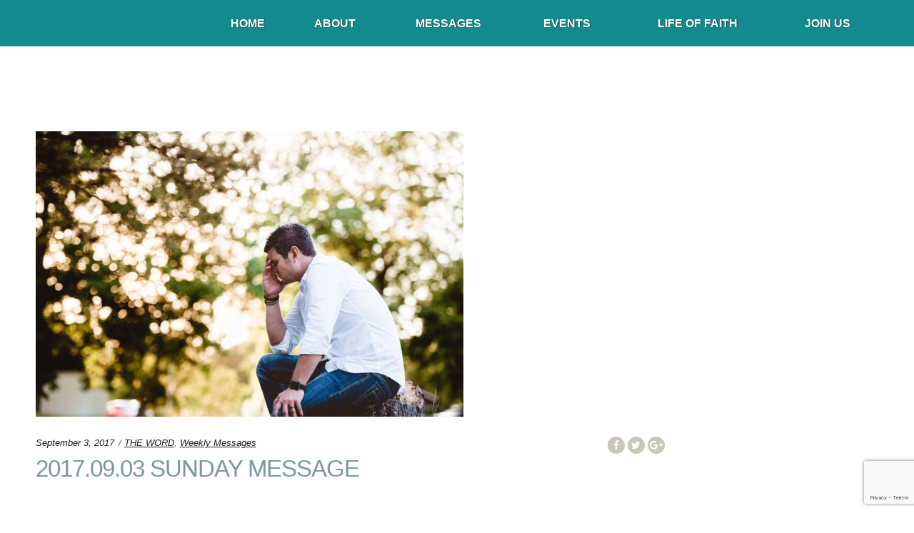

--- FILE ---
content_type: text/html; charset=UTF-8
request_url: https://canadalifechurch.com/blog/2017/09/03/2017-08-20-sunday-message/
body_size: 60714
content:
<!DOCTYPE html>
<html lang="en-US" itemscope="itemscope" itemtype="http://schema.org/Article">
<head>
<meta charset="UTF-8">
<meta name="viewport" content="width=device-width, initial-scale=1">
<link rel="profile" href="http://gmpg.org/xfn/11">
<link rel="pingback" href="https://canadalifechurch.com/xmlrpc.php">

<meta name='robots' content='index, follow, max-image-preview:large, max-snippet:-1, max-video-preview:-1' />

	<!-- This site is optimized with the Yoast SEO plugin v26.6 - https://yoast.com/wordpress/plugins/seo/ -->
	<title>Historical record: Prayer - Why is prayer necessary? What is prayer?</title>
	<meta name="description" content="When you pray, God is with you and your heart and thoughts are replaced with God’s thoughts, so fear, anxiety, worries, and concerns disappear." />
	<link rel="canonical" href="https://canadalifechurch.com/blog/2017/09/03/2017-08-20-sunday-message/" />
	<meta property="og:locale" content="en_US" />
	<meta property="og:type" content="article" />
	<meta property="og:title" content="Historical record: Prayer - Why is prayer necessary? What is prayer?" />
	<meta property="og:description" content="When you pray, God is with you and your heart and thoughts are replaced with God’s thoughts, so fear, anxiety, worries, and concerns disappear." />
	<meta property="og:url" content="https://canadalifechurch.com/blog/2017/09/03/2017-08-20-sunday-message/" />
	<meta property="og:site_name" content="Canada Life Church" />
	<meta property="article:published_time" content="2017-09-03T10:55:08+00:00" />
	<meta property="article:modified_time" content="2017-10-09T18:08:41+00:00" />
	<meta property="og:image" content="https://canadalifechurch.com/wp-content/uploads/2017/09/ben-white-302160-e1505644552140.jpg" />
	<meta property="og:image:width" content="599" />
	<meta property="og:image:height" content="400" />
	<meta property="og:image:type" content="image/jpeg" />
	<meta name="author" content="admin" />
	<meta name="twitter:card" content="summary_large_image" />
	<meta name="twitter:label1" content="Written by" />
	<meta name="twitter:data1" content="admin" />
	<meta name="twitter:label2" content="Est. reading time" />
	<meta name="twitter:data2" content="2 minutes" />
	<script type="application/ld+json" class="yoast-schema-graph">{"@context":"https://schema.org","@graph":[{"@type":"WebPage","@id":"https://canadalifechurch.com/blog/2017/09/03/2017-08-20-sunday-message/","url":"https://canadalifechurch.com/blog/2017/09/03/2017-08-20-sunday-message/","name":"Historical record: Prayer - Why is prayer necessary? What is prayer?","isPartOf":{"@id":"https://canadalifechurch.com/#website"},"primaryImageOfPage":{"@id":"https://canadalifechurch.com/blog/2017/09/03/2017-08-20-sunday-message/#primaryimage"},"image":{"@id":"https://canadalifechurch.com/blog/2017/09/03/2017-08-20-sunday-message/#primaryimage"},"thumbnailUrl":"https://canadalifechurch.com/wp-content/uploads/2017/09/ben-white-302160-e1505644552140.jpg","datePublished":"2017-09-03T10:55:08+00:00","dateModified":"2017-10-09T18:08:41+00:00","author":{"@id":"https://canadalifechurch.com/#/schema/person/542949681b2e71c8cf5583c56a603e02"},"description":"When you pray, God is with you and your heart and thoughts are replaced with God’s thoughts, so fear, anxiety, worries, and concerns disappear.","breadcrumb":{"@id":"https://canadalifechurch.com/blog/2017/09/03/2017-08-20-sunday-message/#breadcrumb"},"inLanguage":"en-US","potentialAction":[{"@type":"ReadAction","target":["https://canadalifechurch.com/blog/2017/09/03/2017-08-20-sunday-message/"]}]},{"@type":"ImageObject","inLanguage":"en-US","@id":"https://canadalifechurch.com/blog/2017/09/03/2017-08-20-sunday-message/#primaryimage","url":"https://canadalifechurch.com/wp-content/uploads/2017/09/ben-white-302160-e1505644552140.jpg","contentUrl":"https://canadalifechurch.com/wp-content/uploads/2017/09/ben-white-302160-e1505644552140.jpg","width":599,"height":400,"caption":"what is prayer"},{"@type":"BreadcrumbList","@id":"https://canadalifechurch.com/blog/2017/09/03/2017-08-20-sunday-message/#breadcrumb","itemListElement":[{"@type":"ListItem","position":1,"name":"Home","item":"https://canadalifechurch.com/"},{"@type":"ListItem","position":2,"name":"Inspirational Messages","item":"https://canadalifechurch.com/blog-2/messages/"},{"@type":"ListItem","position":3,"name":"2017.09.03 SUNDAY MESSAGE"}]},{"@type":"WebSite","@id":"https://canadalifechurch.com/#website","url":"https://canadalifechurch.com/","name":"Canada Life Church","description":"Spreading God&#039;s Love, Advancing God&#039;s Kingdom","potentialAction":[{"@type":"SearchAction","target":{"@type":"EntryPoint","urlTemplate":"https://canadalifechurch.com/?s={search_term_string}"},"query-input":{"@type":"PropertyValueSpecification","valueRequired":true,"valueName":"search_term_string"}}],"inLanguage":"en-US"},{"@type":"Person","@id":"https://canadalifechurch.com/#/schema/person/542949681b2e71c8cf5583c56a603e02","name":"admin","image":{"@type":"ImageObject","inLanguage":"en-US","@id":"https://canadalifechurch.com/#/schema/person/image/","url":"https://secure.gravatar.com/avatar/25a688b66c3844218a167c769520cb9b309573a39438f62c3655ccba83b4cd8a?s=96&d=mm&r=g","contentUrl":"https://secure.gravatar.com/avatar/25a688b66c3844218a167c769520cb9b309573a39438f62c3655ccba83b4cd8a?s=96&d=mm&r=g","caption":"admin"},"url":"https://canadalifechurch.com/blog/author/admin/"}]}</script>
	<!-- / Yoast SEO plugin. -->


<link rel='dns-prefetch' href='//fonts.googleapis.com' />
<link rel="alternate" type="application/rss+xml" title="Canada Life Church &raquo; Feed" href="https://canadalifechurch.com/feed/" />
<link rel="alternate" type="application/rss+xml" title="Canada Life Church &raquo; Comments Feed" href="https://canadalifechurch.com/comments/feed/" />
<link rel="alternate" type="application/rss+xml" title="Canada Life Church &raquo; 2017.09.03 SUNDAY MESSAGE Comments Feed" href="https://canadalifechurch.com/blog/2017/09/03/2017-08-20-sunday-message/feed/" />
<link rel="alternate" title="oEmbed (JSON)" type="application/json+oembed" href="https://canadalifechurch.com/wp-json/oembed/1.0/embed?url=https%3A%2F%2Fcanadalifechurch.com%2Fblog%2F2017%2F09%2F03%2F2017-08-20-sunday-message%2F" />
<link rel="alternate" title="oEmbed (XML)" type="text/xml+oembed" href="https://canadalifechurch.com/wp-json/oembed/1.0/embed?url=https%3A%2F%2Fcanadalifechurch.com%2Fblog%2F2017%2F09%2F03%2F2017-08-20-sunday-message%2F&#038;format=xml" />
		<!-- This site uses the Google Analytics by ExactMetrics plugin v8.10.2 - Using Analytics tracking - https://www.exactmetrics.com/ -->
		<!-- Note: ExactMetrics is not currently configured on this site. The site owner needs to authenticate with Google Analytics in the ExactMetrics settings panel. -->
					<!-- No tracking code set -->
				<!-- / Google Analytics by ExactMetrics -->
		<style id='wp-img-auto-sizes-contain-inline-css' type='text/css'>
img:is([sizes=auto i],[sizes^="auto," i]){contain-intrinsic-size:3000px 1500px}
/*# sourceURL=wp-img-auto-sizes-contain-inline-css */
</style>
<link rel='stylesheet' id='sbi_styles-css' href='https://canadalifechurch.com/wp-content/plugins/instagram-feed/css/sbi-styles.min.css?ver=6.10.0' type='text/css' media='all' />
<style id='wp-emoji-styles-inline-css' type='text/css'>

	img.wp-smiley, img.emoji {
		display: inline !important;
		border: none !important;
		box-shadow: none !important;
		height: 1em !important;
		width: 1em !important;
		margin: 0 0.07em !important;
		vertical-align: -0.1em !important;
		background: none !important;
		padding: 0 !important;
	}
/*# sourceURL=wp-emoji-styles-inline-css */
</style>
<link rel='stylesheet' id='wp-block-library-css' href='https://canadalifechurch.com/wp-includes/css/dist/block-library/style.min.css?ver=6.9' type='text/css' media='all' />
<style id='classic-theme-styles-inline-css' type='text/css'>
/*! This file is auto-generated */
.wp-block-button__link{color:#fff;background-color:#32373c;border-radius:9999px;box-shadow:none;text-decoration:none;padding:calc(.667em + 2px) calc(1.333em + 2px);font-size:1.125em}.wp-block-file__button{background:#32373c;color:#fff;text-decoration:none}
/*# sourceURL=/wp-includes/css/classic-themes.min.css */
</style>
<style id='global-styles-inline-css' type='text/css'>
:root{--wp--preset--aspect-ratio--square: 1;--wp--preset--aspect-ratio--4-3: 4/3;--wp--preset--aspect-ratio--3-4: 3/4;--wp--preset--aspect-ratio--3-2: 3/2;--wp--preset--aspect-ratio--2-3: 2/3;--wp--preset--aspect-ratio--16-9: 16/9;--wp--preset--aspect-ratio--9-16: 9/16;--wp--preset--color--black: #000000;--wp--preset--color--cyan-bluish-gray: #abb8c3;--wp--preset--color--white: #ffffff;--wp--preset--color--pale-pink: #f78da7;--wp--preset--color--vivid-red: #cf2e2e;--wp--preset--color--luminous-vivid-orange: #ff6900;--wp--preset--color--luminous-vivid-amber: #fcb900;--wp--preset--color--light-green-cyan: #7bdcb5;--wp--preset--color--vivid-green-cyan: #00d084;--wp--preset--color--pale-cyan-blue: #8ed1fc;--wp--preset--color--vivid-cyan-blue: #0693e3;--wp--preset--color--vivid-purple: #9b51e0;--wp--preset--gradient--vivid-cyan-blue-to-vivid-purple: linear-gradient(135deg,rgb(6,147,227) 0%,rgb(155,81,224) 100%);--wp--preset--gradient--light-green-cyan-to-vivid-green-cyan: linear-gradient(135deg,rgb(122,220,180) 0%,rgb(0,208,130) 100%);--wp--preset--gradient--luminous-vivid-amber-to-luminous-vivid-orange: linear-gradient(135deg,rgb(252,185,0) 0%,rgb(255,105,0) 100%);--wp--preset--gradient--luminous-vivid-orange-to-vivid-red: linear-gradient(135deg,rgb(255,105,0) 0%,rgb(207,46,46) 100%);--wp--preset--gradient--very-light-gray-to-cyan-bluish-gray: linear-gradient(135deg,rgb(238,238,238) 0%,rgb(169,184,195) 100%);--wp--preset--gradient--cool-to-warm-spectrum: linear-gradient(135deg,rgb(74,234,220) 0%,rgb(151,120,209) 20%,rgb(207,42,186) 40%,rgb(238,44,130) 60%,rgb(251,105,98) 80%,rgb(254,248,76) 100%);--wp--preset--gradient--blush-light-purple: linear-gradient(135deg,rgb(255,206,236) 0%,rgb(152,150,240) 100%);--wp--preset--gradient--blush-bordeaux: linear-gradient(135deg,rgb(254,205,165) 0%,rgb(254,45,45) 50%,rgb(107,0,62) 100%);--wp--preset--gradient--luminous-dusk: linear-gradient(135deg,rgb(255,203,112) 0%,rgb(199,81,192) 50%,rgb(65,88,208) 100%);--wp--preset--gradient--pale-ocean: linear-gradient(135deg,rgb(255,245,203) 0%,rgb(182,227,212) 50%,rgb(51,167,181) 100%);--wp--preset--gradient--electric-grass: linear-gradient(135deg,rgb(202,248,128) 0%,rgb(113,206,126) 100%);--wp--preset--gradient--midnight: linear-gradient(135deg,rgb(2,3,129) 0%,rgb(40,116,252) 100%);--wp--preset--font-size--small: 13px;--wp--preset--font-size--medium: 20px;--wp--preset--font-size--large: 36px;--wp--preset--font-size--x-large: 42px;--wp--preset--spacing--20: 0.44rem;--wp--preset--spacing--30: 0.67rem;--wp--preset--spacing--40: 1rem;--wp--preset--spacing--50: 1.5rem;--wp--preset--spacing--60: 2.25rem;--wp--preset--spacing--70: 3.38rem;--wp--preset--spacing--80: 5.06rem;--wp--preset--shadow--natural: 6px 6px 9px rgba(0, 0, 0, 0.2);--wp--preset--shadow--deep: 12px 12px 50px rgba(0, 0, 0, 0.4);--wp--preset--shadow--sharp: 6px 6px 0px rgba(0, 0, 0, 0.2);--wp--preset--shadow--outlined: 6px 6px 0px -3px rgb(255, 255, 255), 6px 6px rgb(0, 0, 0);--wp--preset--shadow--crisp: 6px 6px 0px rgb(0, 0, 0);}:where(.is-layout-flex){gap: 0.5em;}:where(.is-layout-grid){gap: 0.5em;}body .is-layout-flex{display: flex;}.is-layout-flex{flex-wrap: wrap;align-items: center;}.is-layout-flex > :is(*, div){margin: 0;}body .is-layout-grid{display: grid;}.is-layout-grid > :is(*, div){margin: 0;}:where(.wp-block-columns.is-layout-flex){gap: 2em;}:where(.wp-block-columns.is-layout-grid){gap: 2em;}:where(.wp-block-post-template.is-layout-flex){gap: 1.25em;}:where(.wp-block-post-template.is-layout-grid){gap: 1.25em;}.has-black-color{color: var(--wp--preset--color--black) !important;}.has-cyan-bluish-gray-color{color: var(--wp--preset--color--cyan-bluish-gray) !important;}.has-white-color{color: var(--wp--preset--color--white) !important;}.has-pale-pink-color{color: var(--wp--preset--color--pale-pink) !important;}.has-vivid-red-color{color: var(--wp--preset--color--vivid-red) !important;}.has-luminous-vivid-orange-color{color: var(--wp--preset--color--luminous-vivid-orange) !important;}.has-luminous-vivid-amber-color{color: var(--wp--preset--color--luminous-vivid-amber) !important;}.has-light-green-cyan-color{color: var(--wp--preset--color--light-green-cyan) !important;}.has-vivid-green-cyan-color{color: var(--wp--preset--color--vivid-green-cyan) !important;}.has-pale-cyan-blue-color{color: var(--wp--preset--color--pale-cyan-blue) !important;}.has-vivid-cyan-blue-color{color: var(--wp--preset--color--vivid-cyan-blue) !important;}.has-vivid-purple-color{color: var(--wp--preset--color--vivid-purple) !important;}.has-black-background-color{background-color: var(--wp--preset--color--black) !important;}.has-cyan-bluish-gray-background-color{background-color: var(--wp--preset--color--cyan-bluish-gray) !important;}.has-white-background-color{background-color: var(--wp--preset--color--white) !important;}.has-pale-pink-background-color{background-color: var(--wp--preset--color--pale-pink) !important;}.has-vivid-red-background-color{background-color: var(--wp--preset--color--vivid-red) !important;}.has-luminous-vivid-orange-background-color{background-color: var(--wp--preset--color--luminous-vivid-orange) !important;}.has-luminous-vivid-amber-background-color{background-color: var(--wp--preset--color--luminous-vivid-amber) !important;}.has-light-green-cyan-background-color{background-color: var(--wp--preset--color--light-green-cyan) !important;}.has-vivid-green-cyan-background-color{background-color: var(--wp--preset--color--vivid-green-cyan) !important;}.has-pale-cyan-blue-background-color{background-color: var(--wp--preset--color--pale-cyan-blue) !important;}.has-vivid-cyan-blue-background-color{background-color: var(--wp--preset--color--vivid-cyan-blue) !important;}.has-vivid-purple-background-color{background-color: var(--wp--preset--color--vivid-purple) !important;}.has-black-border-color{border-color: var(--wp--preset--color--black) !important;}.has-cyan-bluish-gray-border-color{border-color: var(--wp--preset--color--cyan-bluish-gray) !important;}.has-white-border-color{border-color: var(--wp--preset--color--white) !important;}.has-pale-pink-border-color{border-color: var(--wp--preset--color--pale-pink) !important;}.has-vivid-red-border-color{border-color: var(--wp--preset--color--vivid-red) !important;}.has-luminous-vivid-orange-border-color{border-color: var(--wp--preset--color--luminous-vivid-orange) !important;}.has-luminous-vivid-amber-border-color{border-color: var(--wp--preset--color--luminous-vivid-amber) !important;}.has-light-green-cyan-border-color{border-color: var(--wp--preset--color--light-green-cyan) !important;}.has-vivid-green-cyan-border-color{border-color: var(--wp--preset--color--vivid-green-cyan) !important;}.has-pale-cyan-blue-border-color{border-color: var(--wp--preset--color--pale-cyan-blue) !important;}.has-vivid-cyan-blue-border-color{border-color: var(--wp--preset--color--vivid-cyan-blue) !important;}.has-vivid-purple-border-color{border-color: var(--wp--preset--color--vivid-purple) !important;}.has-vivid-cyan-blue-to-vivid-purple-gradient-background{background: var(--wp--preset--gradient--vivid-cyan-blue-to-vivid-purple) !important;}.has-light-green-cyan-to-vivid-green-cyan-gradient-background{background: var(--wp--preset--gradient--light-green-cyan-to-vivid-green-cyan) !important;}.has-luminous-vivid-amber-to-luminous-vivid-orange-gradient-background{background: var(--wp--preset--gradient--luminous-vivid-amber-to-luminous-vivid-orange) !important;}.has-luminous-vivid-orange-to-vivid-red-gradient-background{background: var(--wp--preset--gradient--luminous-vivid-orange-to-vivid-red) !important;}.has-very-light-gray-to-cyan-bluish-gray-gradient-background{background: var(--wp--preset--gradient--very-light-gray-to-cyan-bluish-gray) !important;}.has-cool-to-warm-spectrum-gradient-background{background: var(--wp--preset--gradient--cool-to-warm-spectrum) !important;}.has-blush-light-purple-gradient-background{background: var(--wp--preset--gradient--blush-light-purple) !important;}.has-blush-bordeaux-gradient-background{background: var(--wp--preset--gradient--blush-bordeaux) !important;}.has-luminous-dusk-gradient-background{background: var(--wp--preset--gradient--luminous-dusk) !important;}.has-pale-ocean-gradient-background{background: var(--wp--preset--gradient--pale-ocean) !important;}.has-electric-grass-gradient-background{background: var(--wp--preset--gradient--electric-grass) !important;}.has-midnight-gradient-background{background: var(--wp--preset--gradient--midnight) !important;}.has-small-font-size{font-size: var(--wp--preset--font-size--small) !important;}.has-medium-font-size{font-size: var(--wp--preset--font-size--medium) !important;}.has-large-font-size{font-size: var(--wp--preset--font-size--large) !important;}.has-x-large-font-size{font-size: var(--wp--preset--font-size--x-large) !important;}
:where(.wp-block-post-template.is-layout-flex){gap: 1.25em;}:where(.wp-block-post-template.is-layout-grid){gap: 1.25em;}
:where(.wp-block-term-template.is-layout-flex){gap: 1.25em;}:where(.wp-block-term-template.is-layout-grid){gap: 1.25em;}
:where(.wp-block-columns.is-layout-flex){gap: 2em;}:where(.wp-block-columns.is-layout-grid){gap: 2em;}
:root :where(.wp-block-pullquote){font-size: 1.5em;line-height: 1.6;}
/*# sourceURL=global-styles-inline-css */
</style>
<link rel='stylesheet' id='agp-core-repeater-css-css' href='https://canadalifechurch.com/wp-content/plugins/agp-font-awesome-collection/assets/repeater/css/style.css?ver=6.9' type='text/css' media='all' />
<link rel='stylesheet' id='fac-css-css' href='https://canadalifechurch.com/wp-content/plugins/agp-font-awesome-collection/assets/css/style.min.css?ver=6.9' type='text/css' media='all' />
<link rel='stylesheet' id='contact-form-7-css' href='https://canadalifechurch.com/wp-content/plugins/contact-form-7/includes/css/styles.css?ver=6.1.4' type='text/css' media='all' />
<link rel='stylesheet' id='rs-plugin-settings-css' href='https://canadalifechurch.com/wp-content/plugins/revslider/public/assets/css/settings.css?ver=5.4.1' type='text/css' media='all' />
<style id='rs-plugin-settings-inline-css' type='text/css'>
#rs-demo-id {}
/*# sourceURL=rs-plugin-settings-inline-css */
</style>
<link rel='stylesheet' id='bethlehem-fonts-css' href='//fonts.googleapis.com/css?family=Bitter%3A400%2C400italic%2C700&#038;subset=latin%2Clatin-ext' type='text/css' media='all' />
<link rel='stylesheet' id='bethlehem-style-css' href='https://canadalifechurch.com/wp-content/themes/bethlehem/style.min.css?ver=1.3.0.1500167399' type='text/css' media='all' />
<link rel='stylesheet' id='bethlehem-color-css' href='https://canadalifechurch.com/wp-content/themes/bethlehem/assets/css/blue.css' type='text/css' media='all' />
<link rel='stylesheet' id='bethlehem-child-style-css' href='https://canadalifechurch.com/wp-content/themes/bethlehem-child/style.css?ver=1.3.0.1500167399' type='text/css' media='all' />
<link rel='stylesheet' id='js_composer_front-css' href='https://canadalifechurch.com/wp-content/plugins/js_composer/assets/css/js_composer.min.css?ver=8.0.1' type='text/css' media='all' />
<script type="text/javascript" src="https://canadalifechurch.com/wp-includes/js/jquery/jquery.min.js?ver=3.7.1" id="jquery-core-js"></script>
<script type="text/javascript" src="https://canadalifechurch.com/wp-includes/js/jquery/jquery-migrate.min.js?ver=3.4.1" id="jquery-migrate-js"></script>
<script type="text/javascript" src="https://canadalifechurch.com/wp-content/plugins/agp-font-awesome-collection/assets/repeater/js/main.js?ver=6.9" id="agp-core-repeater-js"></script>
<script type="text/javascript" src="https://canadalifechurch.com/wp-content/plugins/agp-font-awesome-collection/assets/libs/jquery.mobile.min.js?ver=6.9" id="fac-mobile-js"></script>
<script type="text/javascript" src="https://canadalifechurch.com/wp-content/plugins/agp-font-awesome-collection/assets/libs/responsiveslides.min.js?ver=6.9" id="fac-slider-js"></script>
<script type="text/javascript" src="https://canadalifechurch.com/wp-content/plugins/agp-font-awesome-collection/assets/js/main.min.js?ver=6.9" id="fac-js"></script>
<script></script><link rel="https://api.w.org/" href="https://canadalifechurch.com/wp-json/" /><link rel="alternate" title="JSON" type="application/json" href="https://canadalifechurch.com/wp-json/wp/v2/posts/25983" /><link rel="EditURI" type="application/rsd+xml" title="RSD" href="https://canadalifechurch.com/xmlrpc.php?rsd" />
<meta name="generator" content="WordPress 6.9" />
<link rel='shortlink' href='https://canadalifechurch.com/?p=25983' />
<meta name="generator" content="Redux 4.5.9" /><meta name="generator" content="Elementor 3.33.4; features: additional_custom_breakpoints; settings: css_print_method-external, google_font-enabled, font_display-auto">
			<style>
				.e-con.e-parent:nth-of-type(n+4):not(.e-lazyloaded):not(.e-no-lazyload),
				.e-con.e-parent:nth-of-type(n+4):not(.e-lazyloaded):not(.e-no-lazyload) * {
					background-image: none !important;
				}
				@media screen and (max-height: 1024px) {
					.e-con.e-parent:nth-of-type(n+3):not(.e-lazyloaded):not(.e-no-lazyload),
					.e-con.e-parent:nth-of-type(n+3):not(.e-lazyloaded):not(.e-no-lazyload) * {
						background-image: none !important;
					}
				}
				@media screen and (max-height: 640px) {
					.e-con.e-parent:nth-of-type(n+2):not(.e-lazyloaded):not(.e-no-lazyload),
					.e-con.e-parent:nth-of-type(n+2):not(.e-lazyloaded):not(.e-no-lazyload) * {
						background-image: none !important;
					}
				}
			</style>
			<meta name="generator" content="Powered by WPBakery Page Builder - drag and drop page builder for WordPress."/>
<style type="text/css" id="custom-background-css">
body.custom-background { background-color: #ffffff; }
</style>
	<meta name="generator" content="Powered by Slider Revolution 5.4.1 - responsive, Mobile-Friendly Slider Plugin for WordPress with comfortable drag and drop interface." />
<link rel="icon" href="https://canadalifechurch.com/wp-content/uploads/2017/06/cropped-fall-34264_1280-32x32.png" sizes="32x32" />
<link rel="icon" href="https://canadalifechurch.com/wp-content/uploads/2017/06/cropped-fall-34264_1280-192x192.png" sizes="192x192" />
<link rel="apple-touch-icon" href="https://canadalifechurch.com/wp-content/uploads/2017/06/cropped-fall-34264_1280-180x180.png" />
<meta name="msapplication-TileImage" content="https://canadalifechurch.com/wp-content/uploads/2017/06/cropped-fall-34264_1280-270x270.png" />
		<style type="text/css">
			/* Typography */

			h1, .h1,
			h2, .h2,
			h3, .h3,
			h4, .h4,
			h5, .h5,
			h6, .h6{
				font-family: 'Arial Black', Gadget, sans-serif !important;
			}

			body{
				font-family: Arial, Helvetica, sans-serif !important;
			}

			body.bethlehem-style-2, body.bethlehem-style-2 .hb-more-button, body.bethlehem-style-2 .primary-navigation ul.menu>li>a, body.bethlehem-style-2 .top-nav-links ul>li>a, body.bethlehem-style-2 .vc-events-calendar .events-calendar table#wp-calendar caption, body.bethlehem-style-2 button, body.bethlehem-style-2 .bethlehem-counter ul>li, body.bethlehem-style-2 .our-store.type-2 .product-item .actions .button.add_to_cart_button, body.bethlehem-style-2 .our-store.type-2 .product-item .actions .button.view_product_button{
				font-family: Arial, Helvetica, sans-serif !important;
			}

			body.bethlehem-style-3, body.bethlehem-style-3 .hb-more-button, body.bethlehem-style-3 .primary-navigation ul.menu>li>a, body.bethlehem-style-3 .top-nav-links ul>li>a, body.bethlehem-style-3 .vc-events-calendar .events-calendar table#wp-calendar caption, body.bethlehem-style-3 button, body.bethlehem-style-3 .bethlehem-counter ul>li, body.bethlehem-style-3 .our-store.type-2 .product-item .actions .button.add_to_cart_button, body.bethlehem-style-3 .our-store.type-2 .product-item .actions .button.view_product_button{
				font-family: Arial, Helvetica, sans-serif !important;
			}
		</style>
		<style type="text/css">.home .site-header {
background: transparent;
}
.footer-wrapper {
margin: 0;
padding: 0px 5%;
}
.date updated, .author {
   display:none;
}</style>		<style type="text/css" id="wp-custom-css">
			
.home .site-header {
background-color: transparent
!important;
}

.site-page-title {
display: none;
}

@media (min-width: 1200px) {
  .site-header {
     padding: 0px 0;
  }
  .site-header .wrap{
    display: flex;
    align-items: center;
    flex-wrap: wrap;
  }
  
  .site-header .site-branding {
    height: 100%;
  }
  
  .site-header .main-navigation {
    padding-bottom: 0;
    flex-basis: 0;
    flex-grow: 1;
    max-width: 100%;
  }
  
  .site-page-title {
    width: 100%;
  }
}



.footer-2 footer.site-footer { padding: 0}		</style>
		<style id="bethlehem_options-dynamic-css" title="dynamic-css" class="redux-options-output">.header-1 .site-header, .header-2 .site-header, .header-3 .site-header, .header-4 .site-header, .header-5 .site-header, .header-6 .site-header, .header-8 .site-header,.header-1 .site-header, .header-2 .site-header, .header-3 .site-header, .header-4 .site-header, .header-5 .site-header, .header-6 .site-header, .header-8 .site-header,.header-1 .site-header, .header-2 .site-header, .header-3 .site-header, .header-4 .site-header, .header-5 .site-header, .header-6 .site-header, .header-8 .site-header,.header-1 .site-header, .header-2 .site-header, .header-3 .site-header, .header-4 .site-header, .header-5 .site-header, .header-6 .site-header, .header-8 .site-header,.header-1 .site-header, .header-2 .site-header, .header-3 .site-header, .header-4 .site-header, .header-5 .site-header, .header-6 .site-header, .header-8 .site-header,.header-1 .site-header, .header-2 .site-header, .header-3 .site-header, .header-4 .site-header, .header-5 .site-header, .header-6 .site-header, .header-8 .site-header{background-color:#128a8e;background-repeat:no-repeat;background-attachment:scroll;background-position:left center;background-size:inherit;}.site-header,.top-bar,.main-navigation,.site-description,ul.menu li.current-menu-item > a{color:#ffffff;}.site-header a,.main-navigation ul li a,.site-title a,ul.menu li a,.site-branding h1 a,.header-1 .header-nav-menu .primary-navigation ul.menu>li>a,.header-2 .header-nav-menu .primary-navigation ul.menu>li>a,.header-3 .header-nav-menu .primary-navigation ul.menu>li>a,.header-4 .header-nav-menu .primary-navigation ul.menu>li>a,.header-5 .header-nav-menu .primary-navigation ul.menu>li>a,.header-6 .header-nav-menu .primary-navigation ul.menu>li>a,.header-7 .header-nav-menu .primary-navigation ul.menu>li>a,.header-1 .main-navigation ul.menu > li .megamenu-content ul > li > a,.header-2 .main-navigation ul.menu > li .megamenu-content ul > li > a,.header-3 .main-navigation ul.menu > li .megamenu-content ul > li > a,.header-4 .main-navigation ul.menu > li .megamenu-content ul > li > a,.header-5 .main-navigation ul.menu > li .megamenu-content ul > li > a,.header-6 .main-navigation ul.menu > li .megamenu-content ul > li > a,.header-7 .main-navigation ul.menu > li .megamenu-content ul > li > a,.header-1 .main-navigation ul.nav-menu > li .megamenu-content ul > li > a,.header-2 .main-navigation ul.nav-menu > li .megamenu-content ul > li > a,.header-3 .main-navigation ul.nav-menu > li .megamenu-content ul > li > a,.header-4 .main-navigation ul.nav-menu > li .megamenu-content ul > li > a,.header-5 .main-navigation ul.nav-menu > li .megamenu-content ul > li > a,.header-6 .main-navigation ul.nav-menu > li .megamenu-content ul > li > a,.header-7 .main-navigation ul.nav-menu > li .megamenu-content ul > li > a{color:#ffffff;}.site-header a:hover,.main-navigation ul li a:hover,.site-title a:hover,ul.menu li a:hover,.site-branding h1 a:hover,.header-1 .header-nav-menu .primary-navigation ul.menu>li>a:hover,.header-2 .header-nav-menu .primary-navigation ul.menu>li>a:hover,.header-3 .header-nav-menu .primary-navigation ul.menu>li>a:hover,.header-4 .header-nav-menu .primary-navigation ul.menu>li>a:hover,.header-5 .header-nav-menu .primary-navigation ul.menu>li>a:hover,.header-6 .header-nav-menu .primary-navigation ul.menu>li>a:hover,.header-7 .header-nav-menu .primary-navigation ul.menu>li>a:hover,.header-1 .main-navigation ul.menu > li .megamenu-content ul > li > a:hover,.header-2 .main-navigation ul.menu > li .megamenu-content ul > li > a:hover,.header-3 .main-navigation ul.menu > li .megamenu-content ul > li > a:hover,.header-4 .main-navigation ul.menu > li .megamenu-content ul > li > a:hover,.header-5 .main-navigation ul.menu > li .megamenu-content ul > li > a:hover,.header-6 .main-navigation ul.menu > li .megamenu-content ul > li > a:hover,.header-7 .main-navigation ul.menu > li .megamenu-content ul > li > a:hover,.header-1 .main-navigation ul.nav-menu > li .megamenu-content ul > li > a:hover,.header-2 .main-navigation ul.nav-menu > li .megamenu-content ul > li > a:hover,.header-3 .main-navigation ul.nav-menu > li .megamenu-content ul > li > a:hover,.header-4 .main-navigation ul.nav-menu > li .megamenu-content ul > li > a:hover,.header-5 .main-navigation ul.nav-menu > li .megamenu-content ul > li > a:hover,.header-6 .main-navigation ul.nav-menu > li .megamenu-content ul > li > a:hover,.header-7 .main-navigation ul.nav-menu > li .megamenu-content ul > li > a:hover{color:#8bcedd;}.site-header a:active,.main-navigation ul li a:active,.site-title a:active,ul.menu li a:active,.site-branding h1 a:active,.header-1 .header-nav-menu .primary-navigation ul.menu>li>a:active,.header-2 .header-nav-menu .primary-navigation ul.menu>li>a:active,.header-3 .header-nav-menu .primary-navigation ul.menu>li>a:active,.header-4 .header-nav-menu .primary-navigation ul.menu>li>a:active,.header-5 .header-nav-menu .primary-navigation ul.menu>li>a:active,.header-6 .header-nav-menu .primary-navigation ul.menu>li>a:active,.header-7 .header-nav-menu .primary-navigation ul.menu>li>a:active,.header-1 .main-navigation ul.menu > li .megamenu-content ul > li > a:active,.header-2 .main-navigation ul.menu > li .megamenu-content ul > li > a:active,.header-3 .main-navigation ul.menu > li .megamenu-content ul > li > a:active,.header-4 .main-navigation ul.menu > li .megamenu-content ul > li > a:active,.header-5 .main-navigation ul.menu > li .megamenu-content ul > li > a:active,.header-6 .main-navigation ul.menu > li .megamenu-content ul > li > a:active,.header-7 .main-navigation ul.menu > li .megamenu-content ul > li > a:active,.header-1 .main-navigation ul.nav-menu > li .megamenu-content ul > li > a:active,.header-2 .main-navigation ul.nav-menu > li .megamenu-content ul > li > a:active,.header-3 .main-navigation ul.nav-menu > li .megamenu-content ul > li > a:active,.header-4 .main-navigation ul.nav-menu > li .megamenu-content ul > li > a:active,.header-5 .main-navigation ul.nav-menu > li .megamenu-content ul > li > a:active,.header-6 .main-navigation ul.nav-menu > li .megamenu-content ul > li > a:active,.header-7 .main-navigation ul.nav-menu > li .megamenu-content ul > li > a:active{color:#20d8d8;}.footer-1 footer.site-footer, .footer-2 footer.site-footer, .footer-3 footer.site-footer,.footer-1 footer.site-footer, .footer-2 footer.site-footer, .footer-3 footer.site-footer,.footer-1 footer.site-footer, .footer-2 footer.site-footer, .footer-3 footer.site-footer,.footer-1 footer.site-footer, .footer-2 footer.site-footer, .footer-3 footer.site-footer,.footer-1 footer.site-footer, .footer-2 footer.site-footer, .footer-3 footer.site-footer,.footer-1 footer.site-footer, .footer-2 footer.site-footer, .footer-3 footer.site-footer{background-color:#79999e;}.site-footer,.site-footer label,.site-footer .connect-with-us,.footer-logo .site-title,.footer-logo .site-description,.footer-widgets,.footer-widgets .footer-widget,.footer-widgets .footer-widget ul li,.footer-widgets .footer-widget .widget{color:#ffffff;}.site-footer a,.footer-widgets a,.footer-widgets .footer-widget a,.footer-widgets .footer-widget ul li{color:#ffffff;}.single-post .site-header, .blog .site-header, .category .site-header,.single-post .site-header, .blog .site-header, .category .site-header,.single-post .site-header, .blog .site-header, .category .site-header,.single-post .site-header, .blog .site-header, .category .site-header,.single-post .site-header, .blog .site-header, .category .site-header,.single-post .site-header, .blog .site-header, .category .site-header{background-color:#128a8e;background-position:right center;}.single-product .site-header, .post-type-archive-product .site-header, .tax-product_cat .site-header,.single-product .site-header, .post-type-archive-product .site-header, .tax-product_cat .site-header,.single-product .site-header, .post-type-archive-product .site-header, .tax-product_cat .site-header,.single-product .site-header, .post-type-archive-product .site-header, .tax-product_cat .site-header,.single-product .site-header, .post-type-archive-product .site-header, .tax-product_cat .site-header,.single-product .site-header, .post-type-archive-product .site-header, .tax-product_cat .site-header{background-color:#128a8e;}.single-give_forms .site-header, .post-type-archive-give_forms .site-header, .tax-give_forms_category .site-header,.single-give_forms .site-header, .post-type-archive-give_forms .site-header, .tax-give_forms_category .site-header,.single-give_forms .site-header, .post-type-archive-give_forms .site-header, .tax-give_forms_category .site-header,.single-give_forms .site-header, .post-type-archive-give_forms .site-header, .tax-give_forms_category .site-header,.single-give_forms .site-header, .post-type-archive-give_forms .site-header, .tax-give_forms_category .site-header,.single-give_forms .site-header, .post-type-archive-give_forms .site-header, .tax-give_forms_category .site-header{background-color:#128a8e;background-position:right top;background-image:url('https://canadalifechurch.azmin.info/wp-content/uploads/2017/07/ppt-backgrounds-2340388_1280.jpg');}.single-tribe_events .site-header, .post-type-archive-tribe_events .site-header, .tax-tribe_events_cat .site-header,.single-tribe_events .site-header, .post-type-archive-tribe_events .site-header, .tax-tribe_events_cat .site-header,.single-tribe_events .site-header, .post-type-archive-tribe_events .site-header, .tax-tribe_events_cat .site-header,.single-tribe_events .site-header, .post-type-archive-tribe_events .site-header, .tax-tribe_events_cat .site-header,.single-tribe_events .site-header, .post-type-archive-tribe_events .site-header, .tax-tribe_events_cat .site-header,.single-tribe_events .site-header, .post-type-archive-tribe_events .site-header, .tax-tribe_events_cat .site-header{background-color:#128a8e;}.single-sermons .site-header, .post-type-archive-sermons .site-header, .tax-sermons-category .site-header, .tax-sermons-occasion .site-header,.single-sermons .site-header, .post-type-archive-sermons .site-header, .tax-sermons-category .site-header, .tax-sermons-occasion .site-header,.single-sermons .site-header, .post-type-archive-sermons .site-header, .tax-sermons-category .site-header, .tax-sermons-occasion .site-header,.single-sermons .site-header, .post-type-archive-sermons .site-header, .tax-sermons-category .site-header, .tax-sermons-occasion .site-header,.single-sermons .site-header, .post-type-archive-sermons .site-header, .tax-sermons-category .site-header, .tax-sermons-occasion .site-header,.single-sermons .site-header, .post-type-archive-sermons .site-header, .tax-sermons-category .site-header, .tax-sermons-occasion .site-header{background-color:#128a8e;background-position:center center;background-image:url('https://canadalifechurch.com/wp-content/uploads/2017/05/moraine-lake-1718082_1920-e1504526874927.jpg');}.single-ministries .site-header, .post-type-archive-ministries .site-header, .tax-ministries-category .site-header,.single-ministries .site-header, .post-type-archive-ministries .site-header, .tax-ministries-category .site-header,.single-ministries .site-header, .post-type-archive-ministries .site-header, .tax-ministries-category .site-header,.single-ministries .site-header, .post-type-archive-ministries .site-header, .tax-ministries-category .site-header,.single-ministries .site-header, .post-type-archive-ministries .site-header, .tax-ministries-category .site-header,.single-ministries .site-header, .post-type-archive-ministries .site-header, .tax-ministries-category .site-header{background-color:#128a8e;background-position:left center;}.single-stories .site-header, .post-type-archive-stories .site-header, .tax-stories-category .site-header,.single-stories .site-header, .post-type-archive-stories .site-header, .tax-stories-category .site-header,.single-stories .site-header, .post-type-archive-stories .site-header, .tax-stories-category .site-header,.single-stories .site-header, .post-type-archive-stories .site-header, .tax-stories-category .site-header,.single-stories .site-header, .post-type-archive-stories .site-header, .tax-stories-category .site-header,.single-stories .site-header, .post-type-archive-stories .site-header, .tax-stories-category .site-header{background-color:#128a8e;background-position:center center;}body h1, body h2, body h3, body h4, body h5, body h6{color:#79999e;}</style><style type="text/css" data-type="vc_shortcodes-custom-css">.vc_custom_1505645185943{background-color: rgba(27,156,170,0.69) !important;background-position: center !important;background-repeat: no-repeat !important;background-size: cover !important;*background-color: rgb(27,156,170) !important;}</style><noscript><style> .wpb_animate_when_almost_visible { opacity: 1; }</style></noscript></head>

<body class="wp-singular post-template-default single single-post postid-25983 single-format-image custom-background wp-theme-bethlehem wp-child-theme-bethlehem-child group-blog no-wc-breadcrumb right-sidebar bethlehem-style-1 header-2 footer-2 wpb-js-composer js-comp-ver-8.0.1 vc_responsive elementor-default elementor-kit-28222">
<div id="page" class="hfeed site">
	
	<header id="masthead" class="site-header" >

	
	<div class="wrap ">
				<a class="skip-link screen-reader-text" href="#site-navigation">Skip to navigation</a>
		<a class="skip-link screen-reader-text" href="#content">Skip to content</a>
		<div class="site-branding"><a href="https://canadalifechurch.com/" rel="home"><h1 class="site-title"></h1></a></div>		<nav id="site-navigation" class="main-navigation" aria-label="Primary Navigation">
		<button class="menu-toggle">Navigation</button>
			<div class="primary-navigation"><div class="left-nav-menu"><ul class="menu"><li id="menu-item-25790" class="menu-item menu-item-type-post_type menu-item-object-page menu-item-home menu-item-25790"><a href="https://canadalifechurch.com/">HOME</a></li>
<li id="menu-item-875" class="menu-item menu-item-type-post_type menu-item-object-page menu-item-has-children menu-item-875"><a href="https://canadalifechurch.com/about-us/">ABOUT</a>
<ul class="sub-menu">
	<li id="menu-item-26761" class="menu-item menu-item-type-post_type menu-item-object-page menu-item-26761"><a href="https://canadalifechurch.com/about-us/">Mission &#038; Core Beliefs</a></li>
	<li id="menu-item-26760" class="menu-item menu-item-type-post_type menu-item-object-page menu-item-26760"><a href="https://canadalifechurch.com/ministries-2/">Ministries</a></li>
</ul>
</li>
<li id="menu-item-778" class="menu-item menu-item-type-taxonomy menu-item-object-category current-post-ancestor current-menu-parent current-post-parent menu-item-778"><a href="https://canadalifechurch.com/blog/category/the-word/weekly-messages/">MESSAGES</a></li>
<li id="menu-item-26651" class="menu-item menu-item-type-post_type menu-item-object-page menu-item-26651"><a href="https://canadalifechurch.com/church-events/">EVENTS</a></li>
<li id="menu-item-776" class="menu-item menu-item-type-post_type menu-item-object-page menu-item-has-children menu-item-776"><a href="https://canadalifechurch.com/word/">LIFE OF FAITH</a>
<ul class="sub-menu">
	<li id="menu-item-630" class="menu-item menu-item-type-taxonomy menu-item-object-category menu-item-has-children menu-item-630"><a href="https://canadalifechurch.com/blog/category/lifetips/">Life Tips</a>
	<ul class="sub-menu">
		<li id="menu-item-25691" class="menu-item menu-item-type-post_type menu-item-object-post menu-item-25691"><a href="https://canadalifechurch.com/blog/2017/08/20/live-10x-longer/">How to Live 10X Longer</a></li>
		<li id="menu-item-25693" class="menu-item menu-item-type-post_type menu-item-object-post menu-item-25693"><a href="https://canadalifechurch.com/blog/2017/08/27/the-purpose-of-humans/">What is Your Purpose?</a></li>
		<li id="menu-item-25731" class="menu-item menu-item-type-post_type menu-item-object-post menu-item-25731"><a href="https://canadalifechurch.com/blog/2017/07/09/depression/">Combating Depression Using God’s Thoughts</a></li>
		<li id="menu-item-25714" class="menu-item menu-item-type-post_type menu-item-object-post menu-item-25714"><a href="https://canadalifechurch.com/blog/2017/07/09/ruling-over-your-thoughts/">Ruling Over Your Thoughts</a></li>
		<li id="menu-item-26596" class="menu-item menu-item-type-post_type menu-item-object-post menu-item-26596"><a href="https://canadalifechurch.com/blog/2017/02/28/struggling-marriage/">Marriage – An Uphill Battle?</a></li>
		<li id="menu-item-26815" class="menu-item menu-item-type-post_type menu-item-object-post menu-item-26815"><a href="https://canadalifechurch.com/blog/2017/11/09/spirit/">Is Your Spirit Starving?</a></li>
		<li id="menu-item-27581" class="menu-item menu-item-type-post_type menu-item-object-post menu-item-27581"><a href="https://canadalifechurch.com/blog/2018/08/03/immigration-to-heaven/">Immigration to Heaven</a></li>
	</ul>
</li>
	<li id="menu-item-27518" class="menu-item menu-item-type-taxonomy menu-item-object-stories-category menu-item-27518"><a href="https://canadalifechurch.com/stories-category/testimonies/">Testimonies</a></li>
	<li id="menu-item-951" class="menu-item menu-item-type-post_type menu-item-object-page menu-item-has-children menu-item-951"><a href="https://canadalifechurch.com/creative-corner/">Creative Corner</a>
	<ul class="sub-menu">
		<li id="menu-item-26411" class="menu-item menu-item-type-post_type menu-item-object-page menu-item-26411"><a href="https://canadalifechurch.com/taste-of-life-art-of-baking/">Taste of Life</a></li>
		<li id="menu-item-26376" class="menu-item menu-item-type-post_type menu-item-object-page menu-item-26376"><a href="https://canadalifechurch.com/art-exhibition/">The Love of Arts</a></li>
		<li id="menu-item-26568" class="menu-item menu-item-type-post_type menu-item-object-page menu-item-26568"><a href="https://canadalifechurch.com/the-love-of-poetry/">Poetic Love</a></li>
		<li id="menu-item-25446" class="menu-item menu-item-type-taxonomy menu-item-object-category menu-item-25446"><a href="https://canadalifechurch.com/blog/category/comic/">Dear God (Comic Series)</a></li>
	</ul>
</li>
</ul>
</li>
<li id="menu-item-26652" class="menu-item menu-item-type-post_type menu-item-object-page menu-item-26652"><a href="https://canadalifechurch.com/visit-us/">JOIN US</a></li>
</ul></div></div>		</nav><!-- #site-navigation -->
			</div>

	
</header><!-- #masthead -->
	
	<div id="content" class="site-content" tabindex="-1">
		
	<div id="primary" class="content-area">
		<main id="main" class="site-main">

		
			
<article id="post-25983" class="post-25983 post type-post status-publish format-image has-post-thumbnail hentry category-the-word category-weekly-messages post_format-post-format-image" itemscope="" itemtype="http://schema.org/BlogPosting">

			<div class="post-media-attachment">
		<img fetchpriority="high" width="599" height="400" src="https://canadalifechurch.com/wp-content/uploads/2017/09/ben-white-302160-e1505644552140.jpg" class="attachment-full size-full wp-post-image" alt="what is prayer" itemprop="image" decoding="async" />		</div><!-- /.post-media-attachment -->
				<header class="entry-header">
		<span class="posted-on"> <a href="https://canadalifechurch.com/blog/2017/09/03/2017-08-20-sunday-message/" rel="bookmark"><time class="entry-date published" datetime="2017-09-03T03:55:08-07:00">September 3, 2017</time><time class="updated" datetime="2017-10-09T11:08:41-07:00" itemprop="datePublished">October 9, 2017</time></a></span>
			
							<span class="cat-links">
					<span class="screen-reader-text">Categories: </span><a href="https://canadalifechurch.com/blog/category/the-word/" rel="category tag">THE WORD</a>, <a href="https://canadalifechurch.com/blog/category/the-word/weekly-messages/" rel="category tag">Weekly Messages</a>				</span>
			
			
			
												<h1 class="entry-title" itemprop="name headline">2017.09.03 SUNDAY MESSAGE</h1>		<ul class="hb-social">
								<li class="hb-fb"><a href="https://www.facebook.com/sharer/sharer.php?u=https://canadalifechurch.com/blog/2017/09/03/2017-08-20-sunday-message/"><i class="fa fa-facebook"></i></a></li>
								<li class="hb-tw"><a href="https://twitter.com/home?status=https://canadalifechurch.com/blog/2017/09/03/2017-08-20-sunday-message/"><i class="fa fa-twitter"></i></a></li>
								<li class="hb-google-plus"><a href="https://plus.google.com/share?url=https://canadalifechurch.com/blog/2017/09/03/2017-08-20-sunday-message/"><i class="fa fa-google-plus"></i></a></li>
					</ul>
				</header><!-- .entry-header -->
				<div class="entry-content" itemprop="articleBody">
		<div class="wpb-content-wrapper"><h3 style="text-align: left;">Historical record: Prayer &#8211; Why is prayer necessary? What is prayer?</h3>
<div data-vc-full-width="true" data-vc-full-width-init="false" class="vc_row wpb_row vc_row-fluid vc_custom_1505645185943 vc_row-has-fill"><div class="wpb_column vc_column_container vc_col-sm-12"><div class="vc_column-inner"><div class="wpb_wrapper">
	<div class="wpb_text_column wpb_content_element" >
		<div class="wpb_wrapper">
			<p style="text-align: left;"><span style="color: #ffffff;"><b>John 15:7  </b><i>If you remain in me and my words remain in you, ask whatever you wish, and it will be done for you.</i></span></p>
<p style="text-align: left;"><span style="color: #ffffff;"><b>Ephesians 6:18  </b><i>And pray in the Spirit on all occasions with all kinds of prayers and requests. With this in mind, be alert and always keep on praying for all the Lord’s people.</i></span></p>
<p style="text-align: left;"><span style="color: #ffffff;"><b>1 Thessalonians 5:17  </b><i>Pray continually</i></span></p>

		</div>
	</div>
</div></div></div></div><div class="vc_row-full-width vc_clearfix"></div><div class="vc_row wpb_row vc_row-fluid"><div class="wpb_column vc_column_container vc_col-sm-12"><div class="vc_column-inner"><div class="wpb_wrapper">
	<div class="wpb_text_column wpb_content_element" >
		<div class="wpb_wrapper">
			<p style="text-align: left;">When people don’t converse with each other even though they live together, they have absolutely no idea what the other person is thinking and will only have their own thoughts.</p>
<p style="text-align: left;">In the same way, if you don’t converse with God, you will live centering on your own thoughts because you don’t know the thoughts of God.</p>
<p style="text-align: left;">Because prayer is a conversation with God, when you pray, your thoughts settle into God’s domain, and as a result, your thoughts change.</p>
<p style="text-align: left;">When you pray, God is with you and your heart and thoughts are replaced with God’s thoughts, so fear, anxiety, worries, and concerns disappear.</p>
<p style="text-align: left;">You should not pray only when you are facing hardships or when you have problems. Instead, you should do it frequently and constantly as you would eat.</p>
<p style="text-align: left;">Is it possible for two people who love each other to not converse with each other frequently? If you love somebody deeply, but do not converse, then it is one sided love. The depth of conversation reflects the intensity of love between two people. In the same way, prayer is a sign of love between you and God.</p>
<blockquote><p>
<em><strong>Prayer is conversation. Prayer is powerful. Prayer is love.</strong></em>
</p></blockquote>
<p style="text-align: left;">Like today’s words, I bless you to achieve everything that you want to achieve by praying continually.</p>
<p style="text-align: left;">

		</div>
	</div>
</div></div></div></div>
</div>		</div><!-- .entry-content -->
		
</article><!-- #post-## -->
			<div class="author-wrap">
				<img alt='' src='https://secure.gravatar.com/avatar/25a688b66c3844218a167c769520cb9b309573a39438f62c3655ccba83b4cd8a?s=160&#038;d=mm&#038;r=g' srcset='https://secure.gravatar.com/avatar/25a688b66c3844218a167c769520cb9b309573a39438f62c3655ccba83b4cd8a?s=320&#038;d=mm&#038;r=g 2x' class='avatar avatar-160 photo' height='160' width='160' decoding='async'/>				<h5><a href="https://canadalifechurch.com/blog/author/admin/">admin</a></h5>
				<p></p>
			</div>
			
	<nav class="navigation post-navigation" aria-label="Posts">
		<h2 class="screen-reader-text">Post navigation</h2>
		<div class="nav-links"><div class="nav-previous"><a href="https://canadalifechurch.com/blog/2017/08/27/the-purpose-of-humans/" rel="prev"><span class="meta-nav">&larr;</span>&nbsp;What is Your Purpose?</a></div><div class="nav-next"><a href="https://canadalifechurch.com/blog/2017/09/04/predawn-rendezvous/" rel="next">Predawn Rendezvous &nbsp;<span class="meta-nav">&rarr;</span></a></div></div>
	</nav>
		
		</main><!-- #main -->
	</div><!-- #primary -->


<div id="secondary" class="widget-area" role="complementary">
	</div><!-- #secondary -->
	</div><!-- #content -->

	
	<footer id="colophon" class="site-footer">
	<div class="wrap"><div class="connect-with-us"><h5><FONT COLOR="#ffffff">© 2023 Canada Life Church</FONT></h5>		<ul class="hb-social">
																																																																					</ul><!-- /.list-social-icons -->
		</div>		<div class="footer-logo">
			<div class="site-branding"><a href="https://canadalifechurch.com/" rel="home"><h1 class="site-title"></h1></a></div>		</div>
		</div><!-- /.wrap -->		<div class="footer-widgets">
			<div class="wrap">
				<div class="footer-widget-area">
					<div class="block footer-widget footer-widget-1">
						<p>Canada Life Church</p>
					</div>
					<div class="block footer-widget footer-widget-2">
						<p>11565 142 St, Surrey, BC, V3R 3L2</p>
					</div>
					<div class="block footer-widget footer-widget-3">
						<p>canadalifechurch@gmail.com</p>
					</div>
					<div class="block footer-widget footer-widget-4">
						<p>Canada Life Church</p>
					</div>
				</div>
				<div class="footer-copyright-area">
					<div class="footer-copyright-text">
						<p><a href="https://www.instagram.com/clc.pop/ " target="_blank">INSTAGRAM</a>&nbsp;
&nbsp;&nbsp; <FONT COLOR="#ffffff">
<FONT COLOR="#ffffff">© 2026</FONT></p>
					</div>
					<div class="footer-button">
						<a class="hb-more-button" href="https://www.canadalifechurch.com/visit-us/">Contact Us</a>					</div>
				</div>
			</div>
		</div>
		
</footer><!-- #colophon -->    
    
	
</div><!-- #page -->

<script type="speculationrules">
{"prefetch":[{"source":"document","where":{"and":[{"href_matches":"/*"},{"not":{"href_matches":["/wp-*.php","/wp-admin/*","/wp-content/uploads/*","/wp-content/*","/wp-content/plugins/*","/wp-content/themes/bethlehem-child/*","/wp-content/themes/bethlehem/*","/*\\?(.+)"]}},{"not":{"selector_matches":"a[rel~=\"nofollow\"]"}},{"not":{"selector_matches":".no-prefetch, .no-prefetch a"}}]},"eagerness":"conservative"}]}
</script>
		<div class="modal modal-sermon modal-sermon-media fade" id="modal-sermon-media" tabindex="-1" role="dialog" aria-hidden="true">
			<div class="modal-dialog">
				<div class="modal-content">
					<div class="modal-body">
					</div>
				</div>
			</div>
		</div>
		<script type="text/javascript">
			(function($) {
				$(document).ready(function() {

					$('#modal-sermon-media').on( 'show.bs.modal', function (event) {
						var button = $(event.relatedTarget);
						var content_media = button.data('modal-content-media');
						var content_id = button.data('modal-content-id');
						var modal = $(this);

						$.ajax({
							url : 'https://canadalifechurch.com/wp-admin/admin-ajax.php',
							type : 'post',
							data : {
								action : 'sermons_post_media',
								content_media : content_media,
								content_id : content_id
							},
							success : function( response ) {
								modal.find('.modal-body').html(response);
							}
						});
					});

					$('#modal-sermon-media').on( 'hide.bs.modal', function (event) {
						var modal = $(this);
						modal.find('.modal-body').empty();
						$( '.jp-jplayer' ).jPlayer( 'stop' );
					});
				});
			})(jQuery);
		</script>
		<!-- Instagram Feed JS -->
<script type="text/javascript">
var sbiajaxurl = "https://canadalifechurch.com/wp-admin/admin-ajax.php";
</script>
			<script>
				const lazyloadRunObserver = () => {
					const lazyloadBackgrounds = document.querySelectorAll( `.e-con.e-parent:not(.e-lazyloaded)` );
					const lazyloadBackgroundObserver = new IntersectionObserver( ( entries ) => {
						entries.forEach( ( entry ) => {
							if ( entry.isIntersecting ) {
								let lazyloadBackground = entry.target;
								if( lazyloadBackground ) {
									lazyloadBackground.classList.add( 'e-lazyloaded' );
								}
								lazyloadBackgroundObserver.unobserve( entry.target );
							}
						});
					}, { rootMargin: '200px 0px 200px 0px' } );
					lazyloadBackgrounds.forEach( ( lazyloadBackground ) => {
						lazyloadBackgroundObserver.observe( lazyloadBackground );
					} );
				};
				const events = [
					'DOMContentLoaded',
					'elementor/lazyload/observe',
				];
				events.forEach( ( event ) => {
					document.addEventListener( event, lazyloadRunObserver );
				} );
			</script>
			<link rel='stylesheet' id='fac-fa-css' href='https://canadalifechurch.com/wp-content/plugins/agp-font-awesome-collection/vendor/agp/agp-fontawesome/css/font-awesome.min.css?ver=6.9' type='text/css' media='all' />
<link rel='stylesheet' id='redux-custom-fonts-css' href='//canadalifechurch.com/wp-content/uploads/redux/custom-fonts/fonts.css?ver=1675114217' type='text/css' media='all' />
<script type="text/javascript" src="https://canadalifechurch.com/wp-includes/js/dist/hooks.min.js?ver=dd5603f07f9220ed27f1" id="wp-hooks-js"></script>
<script type="text/javascript" src="https://canadalifechurch.com/wp-includes/js/dist/i18n.min.js?ver=c26c3dc7bed366793375" id="wp-i18n-js"></script>
<script type="text/javascript" id="wp-i18n-js-after">
/* <![CDATA[ */
wp.i18n.setLocaleData( { 'text direction\u0004ltr': [ 'ltr' ] } );
//# sourceURL=wp-i18n-js-after
/* ]]> */
</script>
<script type="text/javascript" src="https://canadalifechurch.com/wp-content/plugins/contact-form-7/includes/swv/js/index.js?ver=6.1.4" id="swv-js"></script>
<script type="text/javascript" id="contact-form-7-js-before">
/* <![CDATA[ */
var wpcf7 = {
    "api": {
        "root": "https:\/\/canadalifechurch.com\/wp-json\/",
        "namespace": "contact-form-7\/v1"
    }
};
//# sourceURL=contact-form-7-js-before
/* ]]> */
</script>
<script type="text/javascript" src="https://canadalifechurch.com/wp-content/plugins/contact-form-7/includes/js/index.js?ver=6.1.4" id="contact-form-7-js"></script>
<script type="text/javascript" src="https://canadalifechurch.com/wp-content/plugins/revslider/public/assets/js/jquery.themepunch.tools.min.js?ver=5.4.1" id="tp-tools-js"></script>
<script type="text/javascript" src="https://canadalifechurch.com/wp-content/plugins/revslider/public/assets/js/jquery.themepunch.revolution.min.js?ver=5.4.1" id="revmin-js"></script>
<script type="text/javascript" id="bethlehem-all-js-extra">
/* <![CDATA[ */
var bethlehem_options = {"should_stick":"1","should_scroll":"1"};
//# sourceURL=bethlehem-all-js-extra
/* ]]> */
</script>
<script type="text/javascript" src="https://canadalifechurch.com/wp-content/themes/bethlehem/assets/js/bethlehem-all.min.js?ver=1.3.0.1500167399" id="bethlehem-all-js"></script>
<script type="text/javascript" src="https://www.google.com/recaptcha/api.js?render=6Le00bQdAAAAALr2i2NiRfMizYi_kaJJTaiKEPPw&amp;ver=3.0" id="google-recaptcha-js"></script>
<script type="text/javascript" src="https://canadalifechurch.com/wp-includes/js/dist/vendor/wp-polyfill.min.js?ver=3.15.0" id="wp-polyfill-js"></script>
<script type="text/javascript" id="wpcf7-recaptcha-js-before">
/* <![CDATA[ */
var wpcf7_recaptcha = {
    "sitekey": "6Le00bQdAAAAALr2i2NiRfMizYi_kaJJTaiKEPPw",
    "actions": {
        "homepage": "homepage",
        "contactform": "contactform"
    }
};
//# sourceURL=wpcf7-recaptcha-js-before
/* ]]> */
</script>
<script type="text/javascript" src="https://canadalifechurch.com/wp-content/plugins/contact-form-7/modules/recaptcha/index.js?ver=6.1.4" id="wpcf7-recaptcha-js"></script>
<script type="text/javascript" src="https://canadalifechurch.com/wp-content/plugins/js_composer/assets/js/dist/js_composer_front.min.js?ver=8.0.1" id="wpb_composer_front_js-js"></script>
<script id="wp-emoji-settings" type="application/json">
{"baseUrl":"https://s.w.org/images/core/emoji/17.0.2/72x72/","ext":".png","svgUrl":"https://s.w.org/images/core/emoji/17.0.2/svg/","svgExt":".svg","source":{"concatemoji":"https://canadalifechurch.com/wp-includes/js/wp-emoji-release.min.js?ver=6.9"}}
</script>
<script type="module">
/* <![CDATA[ */
/*! This file is auto-generated */
const a=JSON.parse(document.getElementById("wp-emoji-settings").textContent),o=(window._wpemojiSettings=a,"wpEmojiSettingsSupports"),s=["flag","emoji"];function i(e){try{var t={supportTests:e,timestamp:(new Date).valueOf()};sessionStorage.setItem(o,JSON.stringify(t))}catch(e){}}function c(e,t,n){e.clearRect(0,0,e.canvas.width,e.canvas.height),e.fillText(t,0,0);t=new Uint32Array(e.getImageData(0,0,e.canvas.width,e.canvas.height).data);e.clearRect(0,0,e.canvas.width,e.canvas.height),e.fillText(n,0,0);const a=new Uint32Array(e.getImageData(0,0,e.canvas.width,e.canvas.height).data);return t.every((e,t)=>e===a[t])}function p(e,t){e.clearRect(0,0,e.canvas.width,e.canvas.height),e.fillText(t,0,0);var n=e.getImageData(16,16,1,1);for(let e=0;e<n.data.length;e++)if(0!==n.data[e])return!1;return!0}function u(e,t,n,a){switch(t){case"flag":return n(e,"\ud83c\udff3\ufe0f\u200d\u26a7\ufe0f","\ud83c\udff3\ufe0f\u200b\u26a7\ufe0f")?!1:!n(e,"\ud83c\udde8\ud83c\uddf6","\ud83c\udde8\u200b\ud83c\uddf6")&&!n(e,"\ud83c\udff4\udb40\udc67\udb40\udc62\udb40\udc65\udb40\udc6e\udb40\udc67\udb40\udc7f","\ud83c\udff4\u200b\udb40\udc67\u200b\udb40\udc62\u200b\udb40\udc65\u200b\udb40\udc6e\u200b\udb40\udc67\u200b\udb40\udc7f");case"emoji":return!a(e,"\ud83e\u1fac8")}return!1}function f(e,t,n,a){let r;const o=(r="undefined"!=typeof WorkerGlobalScope&&self instanceof WorkerGlobalScope?new OffscreenCanvas(300,150):document.createElement("canvas")).getContext("2d",{willReadFrequently:!0}),s=(o.textBaseline="top",o.font="600 32px Arial",{});return e.forEach(e=>{s[e]=t(o,e,n,a)}),s}function r(e){var t=document.createElement("script");t.src=e,t.defer=!0,document.head.appendChild(t)}a.supports={everything:!0,everythingExceptFlag:!0},new Promise(t=>{let n=function(){try{var e=JSON.parse(sessionStorage.getItem(o));if("object"==typeof e&&"number"==typeof e.timestamp&&(new Date).valueOf()<e.timestamp+604800&&"object"==typeof e.supportTests)return e.supportTests}catch(e){}return null}();if(!n){if("undefined"!=typeof Worker&&"undefined"!=typeof OffscreenCanvas&&"undefined"!=typeof URL&&URL.createObjectURL&&"undefined"!=typeof Blob)try{var e="postMessage("+f.toString()+"("+[JSON.stringify(s),u.toString(),c.toString(),p.toString()].join(",")+"));",a=new Blob([e],{type:"text/javascript"});const r=new Worker(URL.createObjectURL(a),{name:"wpTestEmojiSupports"});return void(r.onmessage=e=>{i(n=e.data),r.terminate(),t(n)})}catch(e){}i(n=f(s,u,c,p))}t(n)}).then(e=>{for(const n in e)a.supports[n]=e[n],a.supports.everything=a.supports.everything&&a.supports[n],"flag"!==n&&(a.supports.everythingExceptFlag=a.supports.everythingExceptFlag&&a.supports[n]);var t;a.supports.everythingExceptFlag=a.supports.everythingExceptFlag&&!a.supports.flag,a.supports.everything||((t=a.source||{}).concatemoji?r(t.concatemoji):t.wpemoji&&t.twemoji&&(r(t.twemoji),r(t.wpemoji)))});
//# sourceURL=https://canadalifechurch.com/wp-includes/js/wp-emoji-loader.min.js
/* ]]> */
</script>
<script></script>
</body>
</html>


--- FILE ---
content_type: text/html; charset=utf-8
request_url: https://www.google.com/recaptcha/api2/anchor?ar=1&k=6Le00bQdAAAAALr2i2NiRfMizYi_kaJJTaiKEPPw&co=aHR0cHM6Ly9jYW5hZGFsaWZlY2h1cmNoLmNvbTo0NDM.&hl=en&v=PoyoqOPhxBO7pBk68S4YbpHZ&size=invisible&anchor-ms=20000&execute-ms=30000&cb=wt71uf4ttbqs
body_size: 48395
content:
<!DOCTYPE HTML><html dir="ltr" lang="en"><head><meta http-equiv="Content-Type" content="text/html; charset=UTF-8">
<meta http-equiv="X-UA-Compatible" content="IE=edge">
<title>reCAPTCHA</title>
<style type="text/css">
/* cyrillic-ext */
@font-face {
  font-family: 'Roboto';
  font-style: normal;
  font-weight: 400;
  font-stretch: 100%;
  src: url(//fonts.gstatic.com/s/roboto/v48/KFO7CnqEu92Fr1ME7kSn66aGLdTylUAMa3GUBHMdazTgWw.woff2) format('woff2');
  unicode-range: U+0460-052F, U+1C80-1C8A, U+20B4, U+2DE0-2DFF, U+A640-A69F, U+FE2E-FE2F;
}
/* cyrillic */
@font-face {
  font-family: 'Roboto';
  font-style: normal;
  font-weight: 400;
  font-stretch: 100%;
  src: url(//fonts.gstatic.com/s/roboto/v48/KFO7CnqEu92Fr1ME7kSn66aGLdTylUAMa3iUBHMdazTgWw.woff2) format('woff2');
  unicode-range: U+0301, U+0400-045F, U+0490-0491, U+04B0-04B1, U+2116;
}
/* greek-ext */
@font-face {
  font-family: 'Roboto';
  font-style: normal;
  font-weight: 400;
  font-stretch: 100%;
  src: url(//fonts.gstatic.com/s/roboto/v48/KFO7CnqEu92Fr1ME7kSn66aGLdTylUAMa3CUBHMdazTgWw.woff2) format('woff2');
  unicode-range: U+1F00-1FFF;
}
/* greek */
@font-face {
  font-family: 'Roboto';
  font-style: normal;
  font-weight: 400;
  font-stretch: 100%;
  src: url(//fonts.gstatic.com/s/roboto/v48/KFO7CnqEu92Fr1ME7kSn66aGLdTylUAMa3-UBHMdazTgWw.woff2) format('woff2');
  unicode-range: U+0370-0377, U+037A-037F, U+0384-038A, U+038C, U+038E-03A1, U+03A3-03FF;
}
/* math */
@font-face {
  font-family: 'Roboto';
  font-style: normal;
  font-weight: 400;
  font-stretch: 100%;
  src: url(//fonts.gstatic.com/s/roboto/v48/KFO7CnqEu92Fr1ME7kSn66aGLdTylUAMawCUBHMdazTgWw.woff2) format('woff2');
  unicode-range: U+0302-0303, U+0305, U+0307-0308, U+0310, U+0312, U+0315, U+031A, U+0326-0327, U+032C, U+032F-0330, U+0332-0333, U+0338, U+033A, U+0346, U+034D, U+0391-03A1, U+03A3-03A9, U+03B1-03C9, U+03D1, U+03D5-03D6, U+03F0-03F1, U+03F4-03F5, U+2016-2017, U+2034-2038, U+203C, U+2040, U+2043, U+2047, U+2050, U+2057, U+205F, U+2070-2071, U+2074-208E, U+2090-209C, U+20D0-20DC, U+20E1, U+20E5-20EF, U+2100-2112, U+2114-2115, U+2117-2121, U+2123-214F, U+2190, U+2192, U+2194-21AE, U+21B0-21E5, U+21F1-21F2, U+21F4-2211, U+2213-2214, U+2216-22FF, U+2308-230B, U+2310, U+2319, U+231C-2321, U+2336-237A, U+237C, U+2395, U+239B-23B7, U+23D0, U+23DC-23E1, U+2474-2475, U+25AF, U+25B3, U+25B7, U+25BD, U+25C1, U+25CA, U+25CC, U+25FB, U+266D-266F, U+27C0-27FF, U+2900-2AFF, U+2B0E-2B11, U+2B30-2B4C, U+2BFE, U+3030, U+FF5B, U+FF5D, U+1D400-1D7FF, U+1EE00-1EEFF;
}
/* symbols */
@font-face {
  font-family: 'Roboto';
  font-style: normal;
  font-weight: 400;
  font-stretch: 100%;
  src: url(//fonts.gstatic.com/s/roboto/v48/KFO7CnqEu92Fr1ME7kSn66aGLdTylUAMaxKUBHMdazTgWw.woff2) format('woff2');
  unicode-range: U+0001-000C, U+000E-001F, U+007F-009F, U+20DD-20E0, U+20E2-20E4, U+2150-218F, U+2190, U+2192, U+2194-2199, U+21AF, U+21E6-21F0, U+21F3, U+2218-2219, U+2299, U+22C4-22C6, U+2300-243F, U+2440-244A, U+2460-24FF, U+25A0-27BF, U+2800-28FF, U+2921-2922, U+2981, U+29BF, U+29EB, U+2B00-2BFF, U+4DC0-4DFF, U+FFF9-FFFB, U+10140-1018E, U+10190-1019C, U+101A0, U+101D0-101FD, U+102E0-102FB, U+10E60-10E7E, U+1D2C0-1D2D3, U+1D2E0-1D37F, U+1F000-1F0FF, U+1F100-1F1AD, U+1F1E6-1F1FF, U+1F30D-1F30F, U+1F315, U+1F31C, U+1F31E, U+1F320-1F32C, U+1F336, U+1F378, U+1F37D, U+1F382, U+1F393-1F39F, U+1F3A7-1F3A8, U+1F3AC-1F3AF, U+1F3C2, U+1F3C4-1F3C6, U+1F3CA-1F3CE, U+1F3D4-1F3E0, U+1F3ED, U+1F3F1-1F3F3, U+1F3F5-1F3F7, U+1F408, U+1F415, U+1F41F, U+1F426, U+1F43F, U+1F441-1F442, U+1F444, U+1F446-1F449, U+1F44C-1F44E, U+1F453, U+1F46A, U+1F47D, U+1F4A3, U+1F4B0, U+1F4B3, U+1F4B9, U+1F4BB, U+1F4BF, U+1F4C8-1F4CB, U+1F4D6, U+1F4DA, U+1F4DF, U+1F4E3-1F4E6, U+1F4EA-1F4ED, U+1F4F7, U+1F4F9-1F4FB, U+1F4FD-1F4FE, U+1F503, U+1F507-1F50B, U+1F50D, U+1F512-1F513, U+1F53E-1F54A, U+1F54F-1F5FA, U+1F610, U+1F650-1F67F, U+1F687, U+1F68D, U+1F691, U+1F694, U+1F698, U+1F6AD, U+1F6B2, U+1F6B9-1F6BA, U+1F6BC, U+1F6C6-1F6CF, U+1F6D3-1F6D7, U+1F6E0-1F6EA, U+1F6F0-1F6F3, U+1F6F7-1F6FC, U+1F700-1F7FF, U+1F800-1F80B, U+1F810-1F847, U+1F850-1F859, U+1F860-1F887, U+1F890-1F8AD, U+1F8B0-1F8BB, U+1F8C0-1F8C1, U+1F900-1F90B, U+1F93B, U+1F946, U+1F984, U+1F996, U+1F9E9, U+1FA00-1FA6F, U+1FA70-1FA7C, U+1FA80-1FA89, U+1FA8F-1FAC6, U+1FACE-1FADC, U+1FADF-1FAE9, U+1FAF0-1FAF8, U+1FB00-1FBFF;
}
/* vietnamese */
@font-face {
  font-family: 'Roboto';
  font-style: normal;
  font-weight: 400;
  font-stretch: 100%;
  src: url(//fonts.gstatic.com/s/roboto/v48/KFO7CnqEu92Fr1ME7kSn66aGLdTylUAMa3OUBHMdazTgWw.woff2) format('woff2');
  unicode-range: U+0102-0103, U+0110-0111, U+0128-0129, U+0168-0169, U+01A0-01A1, U+01AF-01B0, U+0300-0301, U+0303-0304, U+0308-0309, U+0323, U+0329, U+1EA0-1EF9, U+20AB;
}
/* latin-ext */
@font-face {
  font-family: 'Roboto';
  font-style: normal;
  font-weight: 400;
  font-stretch: 100%;
  src: url(//fonts.gstatic.com/s/roboto/v48/KFO7CnqEu92Fr1ME7kSn66aGLdTylUAMa3KUBHMdazTgWw.woff2) format('woff2');
  unicode-range: U+0100-02BA, U+02BD-02C5, U+02C7-02CC, U+02CE-02D7, U+02DD-02FF, U+0304, U+0308, U+0329, U+1D00-1DBF, U+1E00-1E9F, U+1EF2-1EFF, U+2020, U+20A0-20AB, U+20AD-20C0, U+2113, U+2C60-2C7F, U+A720-A7FF;
}
/* latin */
@font-face {
  font-family: 'Roboto';
  font-style: normal;
  font-weight: 400;
  font-stretch: 100%;
  src: url(//fonts.gstatic.com/s/roboto/v48/KFO7CnqEu92Fr1ME7kSn66aGLdTylUAMa3yUBHMdazQ.woff2) format('woff2');
  unicode-range: U+0000-00FF, U+0131, U+0152-0153, U+02BB-02BC, U+02C6, U+02DA, U+02DC, U+0304, U+0308, U+0329, U+2000-206F, U+20AC, U+2122, U+2191, U+2193, U+2212, U+2215, U+FEFF, U+FFFD;
}
/* cyrillic-ext */
@font-face {
  font-family: 'Roboto';
  font-style: normal;
  font-weight: 500;
  font-stretch: 100%;
  src: url(//fonts.gstatic.com/s/roboto/v48/KFO7CnqEu92Fr1ME7kSn66aGLdTylUAMa3GUBHMdazTgWw.woff2) format('woff2');
  unicode-range: U+0460-052F, U+1C80-1C8A, U+20B4, U+2DE0-2DFF, U+A640-A69F, U+FE2E-FE2F;
}
/* cyrillic */
@font-face {
  font-family: 'Roboto';
  font-style: normal;
  font-weight: 500;
  font-stretch: 100%;
  src: url(//fonts.gstatic.com/s/roboto/v48/KFO7CnqEu92Fr1ME7kSn66aGLdTylUAMa3iUBHMdazTgWw.woff2) format('woff2');
  unicode-range: U+0301, U+0400-045F, U+0490-0491, U+04B0-04B1, U+2116;
}
/* greek-ext */
@font-face {
  font-family: 'Roboto';
  font-style: normal;
  font-weight: 500;
  font-stretch: 100%;
  src: url(//fonts.gstatic.com/s/roboto/v48/KFO7CnqEu92Fr1ME7kSn66aGLdTylUAMa3CUBHMdazTgWw.woff2) format('woff2');
  unicode-range: U+1F00-1FFF;
}
/* greek */
@font-face {
  font-family: 'Roboto';
  font-style: normal;
  font-weight: 500;
  font-stretch: 100%;
  src: url(//fonts.gstatic.com/s/roboto/v48/KFO7CnqEu92Fr1ME7kSn66aGLdTylUAMa3-UBHMdazTgWw.woff2) format('woff2');
  unicode-range: U+0370-0377, U+037A-037F, U+0384-038A, U+038C, U+038E-03A1, U+03A3-03FF;
}
/* math */
@font-face {
  font-family: 'Roboto';
  font-style: normal;
  font-weight: 500;
  font-stretch: 100%;
  src: url(//fonts.gstatic.com/s/roboto/v48/KFO7CnqEu92Fr1ME7kSn66aGLdTylUAMawCUBHMdazTgWw.woff2) format('woff2');
  unicode-range: U+0302-0303, U+0305, U+0307-0308, U+0310, U+0312, U+0315, U+031A, U+0326-0327, U+032C, U+032F-0330, U+0332-0333, U+0338, U+033A, U+0346, U+034D, U+0391-03A1, U+03A3-03A9, U+03B1-03C9, U+03D1, U+03D5-03D6, U+03F0-03F1, U+03F4-03F5, U+2016-2017, U+2034-2038, U+203C, U+2040, U+2043, U+2047, U+2050, U+2057, U+205F, U+2070-2071, U+2074-208E, U+2090-209C, U+20D0-20DC, U+20E1, U+20E5-20EF, U+2100-2112, U+2114-2115, U+2117-2121, U+2123-214F, U+2190, U+2192, U+2194-21AE, U+21B0-21E5, U+21F1-21F2, U+21F4-2211, U+2213-2214, U+2216-22FF, U+2308-230B, U+2310, U+2319, U+231C-2321, U+2336-237A, U+237C, U+2395, U+239B-23B7, U+23D0, U+23DC-23E1, U+2474-2475, U+25AF, U+25B3, U+25B7, U+25BD, U+25C1, U+25CA, U+25CC, U+25FB, U+266D-266F, U+27C0-27FF, U+2900-2AFF, U+2B0E-2B11, U+2B30-2B4C, U+2BFE, U+3030, U+FF5B, U+FF5D, U+1D400-1D7FF, U+1EE00-1EEFF;
}
/* symbols */
@font-face {
  font-family: 'Roboto';
  font-style: normal;
  font-weight: 500;
  font-stretch: 100%;
  src: url(//fonts.gstatic.com/s/roboto/v48/KFO7CnqEu92Fr1ME7kSn66aGLdTylUAMaxKUBHMdazTgWw.woff2) format('woff2');
  unicode-range: U+0001-000C, U+000E-001F, U+007F-009F, U+20DD-20E0, U+20E2-20E4, U+2150-218F, U+2190, U+2192, U+2194-2199, U+21AF, U+21E6-21F0, U+21F3, U+2218-2219, U+2299, U+22C4-22C6, U+2300-243F, U+2440-244A, U+2460-24FF, U+25A0-27BF, U+2800-28FF, U+2921-2922, U+2981, U+29BF, U+29EB, U+2B00-2BFF, U+4DC0-4DFF, U+FFF9-FFFB, U+10140-1018E, U+10190-1019C, U+101A0, U+101D0-101FD, U+102E0-102FB, U+10E60-10E7E, U+1D2C0-1D2D3, U+1D2E0-1D37F, U+1F000-1F0FF, U+1F100-1F1AD, U+1F1E6-1F1FF, U+1F30D-1F30F, U+1F315, U+1F31C, U+1F31E, U+1F320-1F32C, U+1F336, U+1F378, U+1F37D, U+1F382, U+1F393-1F39F, U+1F3A7-1F3A8, U+1F3AC-1F3AF, U+1F3C2, U+1F3C4-1F3C6, U+1F3CA-1F3CE, U+1F3D4-1F3E0, U+1F3ED, U+1F3F1-1F3F3, U+1F3F5-1F3F7, U+1F408, U+1F415, U+1F41F, U+1F426, U+1F43F, U+1F441-1F442, U+1F444, U+1F446-1F449, U+1F44C-1F44E, U+1F453, U+1F46A, U+1F47D, U+1F4A3, U+1F4B0, U+1F4B3, U+1F4B9, U+1F4BB, U+1F4BF, U+1F4C8-1F4CB, U+1F4D6, U+1F4DA, U+1F4DF, U+1F4E3-1F4E6, U+1F4EA-1F4ED, U+1F4F7, U+1F4F9-1F4FB, U+1F4FD-1F4FE, U+1F503, U+1F507-1F50B, U+1F50D, U+1F512-1F513, U+1F53E-1F54A, U+1F54F-1F5FA, U+1F610, U+1F650-1F67F, U+1F687, U+1F68D, U+1F691, U+1F694, U+1F698, U+1F6AD, U+1F6B2, U+1F6B9-1F6BA, U+1F6BC, U+1F6C6-1F6CF, U+1F6D3-1F6D7, U+1F6E0-1F6EA, U+1F6F0-1F6F3, U+1F6F7-1F6FC, U+1F700-1F7FF, U+1F800-1F80B, U+1F810-1F847, U+1F850-1F859, U+1F860-1F887, U+1F890-1F8AD, U+1F8B0-1F8BB, U+1F8C0-1F8C1, U+1F900-1F90B, U+1F93B, U+1F946, U+1F984, U+1F996, U+1F9E9, U+1FA00-1FA6F, U+1FA70-1FA7C, U+1FA80-1FA89, U+1FA8F-1FAC6, U+1FACE-1FADC, U+1FADF-1FAE9, U+1FAF0-1FAF8, U+1FB00-1FBFF;
}
/* vietnamese */
@font-face {
  font-family: 'Roboto';
  font-style: normal;
  font-weight: 500;
  font-stretch: 100%;
  src: url(//fonts.gstatic.com/s/roboto/v48/KFO7CnqEu92Fr1ME7kSn66aGLdTylUAMa3OUBHMdazTgWw.woff2) format('woff2');
  unicode-range: U+0102-0103, U+0110-0111, U+0128-0129, U+0168-0169, U+01A0-01A1, U+01AF-01B0, U+0300-0301, U+0303-0304, U+0308-0309, U+0323, U+0329, U+1EA0-1EF9, U+20AB;
}
/* latin-ext */
@font-face {
  font-family: 'Roboto';
  font-style: normal;
  font-weight: 500;
  font-stretch: 100%;
  src: url(//fonts.gstatic.com/s/roboto/v48/KFO7CnqEu92Fr1ME7kSn66aGLdTylUAMa3KUBHMdazTgWw.woff2) format('woff2');
  unicode-range: U+0100-02BA, U+02BD-02C5, U+02C7-02CC, U+02CE-02D7, U+02DD-02FF, U+0304, U+0308, U+0329, U+1D00-1DBF, U+1E00-1E9F, U+1EF2-1EFF, U+2020, U+20A0-20AB, U+20AD-20C0, U+2113, U+2C60-2C7F, U+A720-A7FF;
}
/* latin */
@font-face {
  font-family: 'Roboto';
  font-style: normal;
  font-weight: 500;
  font-stretch: 100%;
  src: url(//fonts.gstatic.com/s/roboto/v48/KFO7CnqEu92Fr1ME7kSn66aGLdTylUAMa3yUBHMdazQ.woff2) format('woff2');
  unicode-range: U+0000-00FF, U+0131, U+0152-0153, U+02BB-02BC, U+02C6, U+02DA, U+02DC, U+0304, U+0308, U+0329, U+2000-206F, U+20AC, U+2122, U+2191, U+2193, U+2212, U+2215, U+FEFF, U+FFFD;
}
/* cyrillic-ext */
@font-face {
  font-family: 'Roboto';
  font-style: normal;
  font-weight: 900;
  font-stretch: 100%;
  src: url(//fonts.gstatic.com/s/roboto/v48/KFO7CnqEu92Fr1ME7kSn66aGLdTylUAMa3GUBHMdazTgWw.woff2) format('woff2');
  unicode-range: U+0460-052F, U+1C80-1C8A, U+20B4, U+2DE0-2DFF, U+A640-A69F, U+FE2E-FE2F;
}
/* cyrillic */
@font-face {
  font-family: 'Roboto';
  font-style: normal;
  font-weight: 900;
  font-stretch: 100%;
  src: url(//fonts.gstatic.com/s/roboto/v48/KFO7CnqEu92Fr1ME7kSn66aGLdTylUAMa3iUBHMdazTgWw.woff2) format('woff2');
  unicode-range: U+0301, U+0400-045F, U+0490-0491, U+04B0-04B1, U+2116;
}
/* greek-ext */
@font-face {
  font-family: 'Roboto';
  font-style: normal;
  font-weight: 900;
  font-stretch: 100%;
  src: url(//fonts.gstatic.com/s/roboto/v48/KFO7CnqEu92Fr1ME7kSn66aGLdTylUAMa3CUBHMdazTgWw.woff2) format('woff2');
  unicode-range: U+1F00-1FFF;
}
/* greek */
@font-face {
  font-family: 'Roboto';
  font-style: normal;
  font-weight: 900;
  font-stretch: 100%;
  src: url(//fonts.gstatic.com/s/roboto/v48/KFO7CnqEu92Fr1ME7kSn66aGLdTylUAMa3-UBHMdazTgWw.woff2) format('woff2');
  unicode-range: U+0370-0377, U+037A-037F, U+0384-038A, U+038C, U+038E-03A1, U+03A3-03FF;
}
/* math */
@font-face {
  font-family: 'Roboto';
  font-style: normal;
  font-weight: 900;
  font-stretch: 100%;
  src: url(//fonts.gstatic.com/s/roboto/v48/KFO7CnqEu92Fr1ME7kSn66aGLdTylUAMawCUBHMdazTgWw.woff2) format('woff2');
  unicode-range: U+0302-0303, U+0305, U+0307-0308, U+0310, U+0312, U+0315, U+031A, U+0326-0327, U+032C, U+032F-0330, U+0332-0333, U+0338, U+033A, U+0346, U+034D, U+0391-03A1, U+03A3-03A9, U+03B1-03C9, U+03D1, U+03D5-03D6, U+03F0-03F1, U+03F4-03F5, U+2016-2017, U+2034-2038, U+203C, U+2040, U+2043, U+2047, U+2050, U+2057, U+205F, U+2070-2071, U+2074-208E, U+2090-209C, U+20D0-20DC, U+20E1, U+20E5-20EF, U+2100-2112, U+2114-2115, U+2117-2121, U+2123-214F, U+2190, U+2192, U+2194-21AE, U+21B0-21E5, U+21F1-21F2, U+21F4-2211, U+2213-2214, U+2216-22FF, U+2308-230B, U+2310, U+2319, U+231C-2321, U+2336-237A, U+237C, U+2395, U+239B-23B7, U+23D0, U+23DC-23E1, U+2474-2475, U+25AF, U+25B3, U+25B7, U+25BD, U+25C1, U+25CA, U+25CC, U+25FB, U+266D-266F, U+27C0-27FF, U+2900-2AFF, U+2B0E-2B11, U+2B30-2B4C, U+2BFE, U+3030, U+FF5B, U+FF5D, U+1D400-1D7FF, U+1EE00-1EEFF;
}
/* symbols */
@font-face {
  font-family: 'Roboto';
  font-style: normal;
  font-weight: 900;
  font-stretch: 100%;
  src: url(//fonts.gstatic.com/s/roboto/v48/KFO7CnqEu92Fr1ME7kSn66aGLdTylUAMaxKUBHMdazTgWw.woff2) format('woff2');
  unicode-range: U+0001-000C, U+000E-001F, U+007F-009F, U+20DD-20E0, U+20E2-20E4, U+2150-218F, U+2190, U+2192, U+2194-2199, U+21AF, U+21E6-21F0, U+21F3, U+2218-2219, U+2299, U+22C4-22C6, U+2300-243F, U+2440-244A, U+2460-24FF, U+25A0-27BF, U+2800-28FF, U+2921-2922, U+2981, U+29BF, U+29EB, U+2B00-2BFF, U+4DC0-4DFF, U+FFF9-FFFB, U+10140-1018E, U+10190-1019C, U+101A0, U+101D0-101FD, U+102E0-102FB, U+10E60-10E7E, U+1D2C0-1D2D3, U+1D2E0-1D37F, U+1F000-1F0FF, U+1F100-1F1AD, U+1F1E6-1F1FF, U+1F30D-1F30F, U+1F315, U+1F31C, U+1F31E, U+1F320-1F32C, U+1F336, U+1F378, U+1F37D, U+1F382, U+1F393-1F39F, U+1F3A7-1F3A8, U+1F3AC-1F3AF, U+1F3C2, U+1F3C4-1F3C6, U+1F3CA-1F3CE, U+1F3D4-1F3E0, U+1F3ED, U+1F3F1-1F3F3, U+1F3F5-1F3F7, U+1F408, U+1F415, U+1F41F, U+1F426, U+1F43F, U+1F441-1F442, U+1F444, U+1F446-1F449, U+1F44C-1F44E, U+1F453, U+1F46A, U+1F47D, U+1F4A3, U+1F4B0, U+1F4B3, U+1F4B9, U+1F4BB, U+1F4BF, U+1F4C8-1F4CB, U+1F4D6, U+1F4DA, U+1F4DF, U+1F4E3-1F4E6, U+1F4EA-1F4ED, U+1F4F7, U+1F4F9-1F4FB, U+1F4FD-1F4FE, U+1F503, U+1F507-1F50B, U+1F50D, U+1F512-1F513, U+1F53E-1F54A, U+1F54F-1F5FA, U+1F610, U+1F650-1F67F, U+1F687, U+1F68D, U+1F691, U+1F694, U+1F698, U+1F6AD, U+1F6B2, U+1F6B9-1F6BA, U+1F6BC, U+1F6C6-1F6CF, U+1F6D3-1F6D7, U+1F6E0-1F6EA, U+1F6F0-1F6F3, U+1F6F7-1F6FC, U+1F700-1F7FF, U+1F800-1F80B, U+1F810-1F847, U+1F850-1F859, U+1F860-1F887, U+1F890-1F8AD, U+1F8B0-1F8BB, U+1F8C0-1F8C1, U+1F900-1F90B, U+1F93B, U+1F946, U+1F984, U+1F996, U+1F9E9, U+1FA00-1FA6F, U+1FA70-1FA7C, U+1FA80-1FA89, U+1FA8F-1FAC6, U+1FACE-1FADC, U+1FADF-1FAE9, U+1FAF0-1FAF8, U+1FB00-1FBFF;
}
/* vietnamese */
@font-face {
  font-family: 'Roboto';
  font-style: normal;
  font-weight: 900;
  font-stretch: 100%;
  src: url(//fonts.gstatic.com/s/roboto/v48/KFO7CnqEu92Fr1ME7kSn66aGLdTylUAMa3OUBHMdazTgWw.woff2) format('woff2');
  unicode-range: U+0102-0103, U+0110-0111, U+0128-0129, U+0168-0169, U+01A0-01A1, U+01AF-01B0, U+0300-0301, U+0303-0304, U+0308-0309, U+0323, U+0329, U+1EA0-1EF9, U+20AB;
}
/* latin-ext */
@font-face {
  font-family: 'Roboto';
  font-style: normal;
  font-weight: 900;
  font-stretch: 100%;
  src: url(//fonts.gstatic.com/s/roboto/v48/KFO7CnqEu92Fr1ME7kSn66aGLdTylUAMa3KUBHMdazTgWw.woff2) format('woff2');
  unicode-range: U+0100-02BA, U+02BD-02C5, U+02C7-02CC, U+02CE-02D7, U+02DD-02FF, U+0304, U+0308, U+0329, U+1D00-1DBF, U+1E00-1E9F, U+1EF2-1EFF, U+2020, U+20A0-20AB, U+20AD-20C0, U+2113, U+2C60-2C7F, U+A720-A7FF;
}
/* latin */
@font-face {
  font-family: 'Roboto';
  font-style: normal;
  font-weight: 900;
  font-stretch: 100%;
  src: url(//fonts.gstatic.com/s/roboto/v48/KFO7CnqEu92Fr1ME7kSn66aGLdTylUAMa3yUBHMdazQ.woff2) format('woff2');
  unicode-range: U+0000-00FF, U+0131, U+0152-0153, U+02BB-02BC, U+02C6, U+02DA, U+02DC, U+0304, U+0308, U+0329, U+2000-206F, U+20AC, U+2122, U+2191, U+2193, U+2212, U+2215, U+FEFF, U+FFFD;
}

</style>
<link rel="stylesheet" type="text/css" href="https://www.gstatic.com/recaptcha/releases/PoyoqOPhxBO7pBk68S4YbpHZ/styles__ltr.css">
<script nonce="dfb_W8Ih2So06WF-UM94Jw" type="text/javascript">window['__recaptcha_api'] = 'https://www.google.com/recaptcha/api2/';</script>
<script type="text/javascript" src="https://www.gstatic.com/recaptcha/releases/PoyoqOPhxBO7pBk68S4YbpHZ/recaptcha__en.js" nonce="dfb_W8Ih2So06WF-UM94Jw">
      
    </script></head>
<body><div id="rc-anchor-alert" class="rc-anchor-alert"></div>
<input type="hidden" id="recaptcha-token" value="[base64]">
<script type="text/javascript" nonce="dfb_W8Ih2So06WF-UM94Jw">
      recaptcha.anchor.Main.init("[\x22ainput\x22,[\x22bgdata\x22,\x22\x22,\[base64]/[base64]/[base64]/[base64]/[base64]/UltsKytdPUU6KEU8MjA0OD9SW2wrK109RT4+NnwxOTI6KChFJjY0NTEyKT09NTUyOTYmJk0rMTxjLmxlbmd0aCYmKGMuY2hhckNvZGVBdChNKzEpJjY0NTEyKT09NTYzMjA/[base64]/[base64]/[base64]/[base64]/[base64]/[base64]/[base64]\x22,\[base64]\\u003d\x22,\x22SsOZM8Oow6vDosOxJcO2w7gbIMOOwqkAwohEwrfCvMKpOsK/wonDj8K+PMObw5/Dt8O2w4fDumjDnzdqw5BwNcKPwr7CtMKRbMKGw4fDu8OyGwwgw6/[base64]/[base64]/DqMKhwq/CkcOlCijCvMKDw6bDtGYFwoHCm2HDn8OLe8KHwrLCv8K6Zz/DvWnCucKyLcKMwrzCqG94w6LCs8Oaw6NrD8KuD1/[base64]/Cjk/Dp3EAV8KGSz3CqsO1D1BiPn7Dk8OKwqvCsyAUXsOGw7rCtzFvMUnDqy3DoW8rwqh5MsKRw67Cr8KLCQUIw5LCowLCngN0wrMbw4LCumk6fhc/wqzCgMK4CMKoEjfCgVTDjsKowpDDtn5Lb8KUdXzDhj7CqcO9wpVgWD/[base64]/w7cmPsKjQxUEd8KTw7fDhiLDnMKkKsOxw4XDlsKxwqMJUg3CnkDCrgJBw4tVwpzDpcKMw4bDosKTw7jDqCJAHMKKRWECVW7Dm1cdwp3DnnvCl2LCucOnwqVBwpYwBMKuTMOyXMKOw5xPeTrDjsKBw5pTaMOQeR7DqMKmwr7Co8OGfyjClAJdcMK7w6/Cs0zCoU3ClT3Cp8OcccOZw6NOEMOoJyUyCMOlw43CpsKYwpJgf27DmsOWw73DoUrDgSvDt28MD8OIGsOzwqbCgMOkwqbDqiPCq8KVb8K1DmPCpcKDwpcNd1vDqCjDnsKlMSBew7h/w59cw7ZIw4DClcOQX8Oyw67Dp8O9ezoPwo0cw6EFb8OcLWBmwoBIwprClsOSOj9uGcO7woXDuMOswobCuDwfHsOKJ8KJdAA/U2TCnG8Bw5jDtcOdwpLCrsK7w47Du8KawrUvwqDCvCQawo0iGEZ/ccKXw73DrArCvirChANYw4bCosO/FFzCiwR+e3zDq0nCn2Bdwpw1w47CnsK4w4fCog7DgcKYw7PDqcOow7twasOkWMKnAGBzBn0YZcKEw4U6wrxkwoEQw4gyw6hrw5A1w7XClMOyUSlEwrUzewrDlsKSAMKQw5nDocK6M8OPCSPDjhnCpMKiAyrCpsK+wp/ClcO9e8KbXsO2J8K+aTXDqcOYaBEzwrF7PcOVwq4swoLDrsKHGjpaw6YaYMKlIMKTOjjDqUDDoMK1YcO2YcOtcsKuSWRQw4wIwp89w4wAfsOow6vCkBrDkMO2w57Cn8Ohwq7CuMKFw43ClMKlw67Dij1qSlNqfsK/wp02eSvCsBTDkHHCv8OACMO7w6gYQMOyFcOHCMONM011dsKLLlcrAQbCgXjDsRpvcMO5w7LDsMKtw65LIC/DhX42w7PDggPCigNYwp7Dn8OZIn7Dh13CtsOzKGnDtUzCnsO2dMOzRcK2w5/[base64]/[base64]/DmyPDocKNTWIKw7DDgBXDlzvDqMKmZBoMUMKIw5xWcBXDs8KIw7jCocKLNcOFw4A6fSUcFh/CnyPCgcOEFsKQf2TCsW1UecKUwpx2w4piwqXCp8OiwrrCgMKEGsOqSz/DgsOuwqvCj3JhwpMWRsK6w7hMR8OKDU3DknrCnTM/NMK6a0/DmMKbwpzCmh/DgwnCjsKpH09EwqXCnyPCplXCpCZTL8KLQMOECkHDt8KfwpHDpMKnZD3Cnm9rDsOmCMOHwqhsw7bCkcOyF8Kiwq7CvTfCvgvCrndUDcO6VTV3w5LCmwx7XMO4wqTCqybDiyEewoctwqEbK1LCqwrDhU/DoTHDuXfDoxTCmsO4wq0Dw4hTwoXCinN7w758wp3CrSLCh8Knw6vCgsOPXcOzwqJGFx53w6rCnsOYw55pw5nCssKJBiHDoBfCshLChsOiNcOjw6NDw41ywrRdw4Ipw4U4wrzDl8K8a8K+wr3CncK/VcKaR8KnLcKyEMO+worCr10Mw74cwrYMwqLClVbDj0DCpwrDojnDkCvDmTIkbh8JworCgEjDrcKQAzcACCzDt8OiaCHDr3/DtE3Co8ORw6TDr8KWM3XDvEwXw6kSwqVHwopuw79rR8KCUV92Cw/ChsK0w5kkw7owDcKUwo95w4PCtVXDg8Khd8Kpw4vCtMKYOMO9wpzCnMOSfsOYeMKOw7fDnsOcwoYdw5cNwqfDmXM+w47CogvDtcOzwqdXw4vCncOXU3/[base64]/CjCIrNSzDtsOdLMKTwobDkQDCqyUQd8KPw5Zmw7xyGCglw7jDlsKQfMOwcsOswqdJwozCvEPClsKhJGvDsgLCtcOOwqVvIWbDq01EwqI5w6soL0nDrcOpwq07LGvCvcO7QDDCg0kXwrzChhnChk/DqjkNwozDmzXDjjV8FGZEw5bDjR/DhcKbbzw1c8KQCwXCv8Otw4XCtS/DmMK4AGJzw5VYwrlOUi/DuiDDk8OQw4sBw4PCoirDtARSwpbDmwljFTg+wpsMwqXDrsOww6I7w5hePMO3SX8EDQ9bLFnCssK1w7Yzw4g9w5LDtsOpKcKMW8KIDnvCnG/DrcOuaygXKEpVw5RUSmDDscKzXsKwwrHDv1fCksKGw4fDssKMwpXCqCPChsKzDgzDjcKAwrjDhMOlw7PDq8ObNgvCnFrDmcOSw4fCu8KJXcKOw7TDq0IIAAUbfsOOX0M4PcOtHMORIF1xw5jCg8OBbcK3c28SwrbDkEUiwrk8PcOvwoLCh0Byw7oCP8Oyw6DCmcOEwo/Ch8KJCsObdj57JxHDlMONw7wawo9lYmcNw53Ct3XDosKbwozCtcKxwqjDmsO4wotTBMKKWCzDqm/CgcOcwq5YN8KZO1LCkiHDjMOrw6XDk8OebgPCqcOSJg3Duy1UZMOPw7DDk8KDw61TCmNaN0vCksK4wrtlfsKtRFvDqMKaM2DClcOZw6xFa8ODQMK3OcKgfcKawohNw5PCmCoBw7hZw5/Cgktmw73CuDkbwobDvyRGNsOXw6tjwrvDtQvChEkZw6fCrMOhw6/DhsKyw7ZaRi5eRB7CqjB4CsKZRVPCn8KtYihtbsOawqkGUCg/bMO5w5/DvwTCosOGScOdbcOAAsKgwphafiA4dx0yeCJxwqLDsWcnCht+w4lCw7RCw6zDuzMAThdoAzrCmsKNw6BpTh48NcORw7rDjmPDr8OWJkfDiRh0Nxdfw7/CoCcQwqk9YW/CjMOnwpvCoDrDmh3DkQEgw6/DsMK1w7ETw51Aa2rCo8KFw73CjMOcbcOXXcOTwqpTwosUST/CkcK0wqnCp3M2Y3nDrcOgT8O6wqdTwrHChBNlCsOfYcKHQEzCqAggHn7DqnfDisOVwqA1MMKdW8Khw4FLXcKoIsOlw63CnVXCkMOuw6o3P8OJQwptPcOnw4/CqMOSw4vCnEV1w5Vrwo7CingtHgpTw7HCgTzDoFk8eho7aUpbw6LCjihHS1FNasKfwrsRw7rCpcKJcMO8wrsbCcKjD8OTdEEvw4fDmSHDjMKHwqPChEnDgFDDlzAPfzgjej0xVsKxwp02wpBcJj8sw7TCrxFCw7bDg0x5wpYfDmPCp2Vaw4/CqsKkw5FATGLDj1bCsMKaGcKZw7PDhHwbY8K+wr3Dq8O2K3oaw47CncO6ZcKWwpvCiAHCk1UcdsO7wp7DqMOEI8KTwoNSwoYLM03DtcKhHR1KHDLCtUTDnsKxw5zCqsOjw4TCl8Kzc8KHwrbCpRHDqQTCmF8Mw7PCssKlfMKfJ8KoMXsSwqMPwqIOTB/Do0wrw6PCrTbClW4uwoXDjTDDjHR2w6LDqlgqw5IRwq3DuhDCuWc6w7DCgTkwMnQuZ2bDoGJ4EMO3D2jCmcOkVcOywod/D8KqwoHCj8OEw4nCiRnCh2oKLDoYBScnw6jDjRBpegrCs1pawo7CqsOsw5hPL8OhwpvDlnssHMKcETPCtFXCvlgvwrPDg8KuCzhsw6vDrWrCmsO9M8KXw5o9wpwdw4peScOjK8O/w5/DkMKJPBZbw67Dv8KIw74pVcOqw5PCnxrCpsOpw6USw4TDkMKRwq3Cs8KUw43DhsKtw4pXw5LDqsOJRU4HYsKewpLDocO3w5gjAh45wo10bEXCvX7DnsOowozDssKmVcKmaRLDmXtyw4olw6xGw5/CjjrCtsOsYDLDl13DjcKjwq3DigfDkVjCgsKpw7h0PQ/Cs3YLwrdfwq9xw5tBdsO2MwZIw5XCm8KUw4XCnRPCixrCnGzClEbClQV7RcOiDUFoHcK0w73DvzEjwrDCvwDDusOUM8K/P0rDpMKpw6LCpjzDmhg5w5rCjgIWEn9Bwr5xCsODRcKJwqzDmDjCpnXCu8KVZsKjFBhgXR8Jw6rDrMKbw7fCgFhNQhbDtxwjKsOlcgIxUUnDk17DrwgMwo4QwqUwNsKJwps2w5IKwqg9fcOtfDUoCw/CvlrCpzU0QCs5QEPDosK1w4wtw7fDiMOLw5NNwqnCs8K0FwB+w7zCuQvCrC42ccOQesKkwpTCgsORwrPCsMO/cVnDiMOlQUrDpiUCamtvw7ZDwoo5w7HCqMKkwqzDosORwq8AXBTDkFwVw43CjsK8URd7w4dHw5dYw6HCmMKqw5PDtcK0QSdLwr4XwoBYQSbCu8Kiw7QFwqhgwr1BZh/DosKaPTM6KgHCr8KoL8Onwq/CkMOUccK4w6x2E8KIwpk5woXCgcK2WGNiwr8Dw5xjwpsUw4fCpcKHFcKdw5dlZA/CoE4Ww44KVkcKwq9zw5bDq8OpwpjDqsKfw7tWwqhdFVTCuMK0wpDCskDCtcOlSsKiw7zCn8KzX8KuPMOSfhLCp8K/RXzDs8K/[base64]/Ct3NPwpE+w7p+LsK9WFAyb8OtKH3DpkRiw7QnwpfDv8O6KMK7YcOZwrZ5w6zDssK0RsK3TsKEEcKicG40woXCvcKgJATCmF3DiMOaUWQlLTwsAAHCscOQOcOBw59fEcKiw6NjGXrDogbCo2/Dn33CssO3cTLDvMOCQcKkw6EgQ8OwGxPCkMKoJyRpcMKFKCUww4twQMKZcTLCi8O7wqrCgUBSeMKUUTcWwr0Jw5/CusOBTsKIVcOMw7p4wqvDicKXw4fDtH9fK8Oowr1iwpHCsFtuw63DuCbCuMKnwrEgwp3DuRLDrDdDw6tpQsKDw6rCjVHDtMKLwqjDq8Ozw6sPB8OiwoY/[base64]/CuxMBbX4jUEfCqxfDrw4hw7csdR/[base64]/wq3CjsOhXV/DgAwcPsK/wq3DgH9XwphBY0XCkgdawqLCscKtZA3ClsKGa8Oew73DiTtLFsOGwoLDuiFALMKJw5Miw6YTw6TDlQTDuB8vOMO3w54Nw6sTw4M0WMONXWjDmMKxw78wTsK2RsKhKVrDvcKVLwY/w6s3w4/CgMK8cwDCvcODS8ODdsKHSMONbMKTHcOtwrXCnS93wpstecObOsKdw5xDw7V8SsO/FcKCIsKsNsKcw7g0BnXCnXPDisOIwr7DhMOlZcKnw5HDj8Krw4YkDMKdNcK8w50swqdZw7R0wpAhwrXDlMO/w7rDk2VmGsKUD8KMwp58wq7CmsOjw5klcH5Gw6rCuht4KQrDn0AYDsKXw4ckwr7ChhZmwqDDuAjDhMORwpXDqcKTw5DCv8Ktw5RKTMK+GCDCqcKTPsK2f8Ofwq8Jw5XDh3YLwoDDtFhrw6vDoXVbXgDDiUnCrsKHwo/Dk8O2w5diJChcw4XCoMK/XMK5w7NowpjCmMOlw5jDmcKNPsKlw5DClBt+w7U4f1Aawr8cBsOfRz4KwqA6wq3Cq0Bhw7TCm8OUNC8/[base64]/dVrDkMOhw7czw5lnMg/[base64]/[base64]/CiMKEHlrCmcOjwqLCv34Gw7hCwonCvEHDgsOhwo8EwoQCIwLDkgfCn8Kfwro+w6XDhMKMwrjCjcOYECxlwrDDvjBXIVHCjcK7HcOAEMKvwrYHeMKUecKVwodVaksgFlxnwpzDoCLCvSEMUMO3YG/CkcK7O07CtMKjDsOuw4omGU/CnUt9diPCn3VrwoUtwoLDr3MXw7MbOMKpU1EuB8OKw4oQw65vVA0TAcOxw5IzZ8Kye8KvVsO4ehDCt8Otw6lyw5/DnsOEw4/DhMOeRH/Ch8K3McOeA8KAAnXDiSLDqsOBw6zCssOswps8wqHDuMKCw4LCvMOmAntoCMK+wrhLw4jCmmd7Z0TDoE0PU8K+w4jDrMOew4k0W8KWJ8OdbsKAw6XCoBwSEsOdw4XDuULDnsOMSDkuwrjDnxcvHcO3UUDCrMOgwp87woJNwrvDrTd2w4TDjMOBw4HDukhMwp/[base64]/HsOeG2E3w7HDj8KYGVtcRMKcwoQewp7DiyPDg0TDucK9wq4eSxgPYSoLwpJgw7ANw4Rrw5B5HWACP0XCmysCwp1/[base64]/[base64]/ClDZ1eE3DjDF2ABxWD8OXw6DDjg/DvcOUeFsfwqlvwqnDomg9HsKeCA3DtDdFw4TCsVMccMOIw5jDgj9Nd2jDr8KdTRVTfAXCuEltwrsRw7BwZR9kw6spZsOoa8KlfQgjFgt/w6vCocKzFlbCuxYmVHfChnlAHMK5McOGwpNIcVI1w6sTw5rCqxrCisOjwqlebkXCn8KyQn7DngUuw54rCxhZVRRHw7fCmMODw6HCusOJw5fDlV/[base64]/DusOFwpfDl1nCkSd3FzvCv8O6aiVmwr19wr9lw67DgwF9ZcKObktCQkXCvsOWwqjDqm0TwrR3DBsqJgs8w50WVG8zw5RXwqs2ZSxpwo3DsMKaw67CvsK1woNELMOOwpjDh8KSKA3CqV/CuMOMRsOResOswrXDg8K2Y1oASVrCm0gCSsO9X8KwQkwCfkQ+wrRawqXCqMKmZzJsNMKDwrLDicOYAsO0woPDjsKrMEfDrmUhw4YsL3Nzw4pawqHDocK/LcKfVAEPQcKAwow4PEVZd0nDo8Ojw68/[base64]/[base64]/Dg8KnO0XDosKQwqkfw59qw7t5wqvDrMKiWMO9w6zDukLDrEHCrMK2GcKAPBMVw7bDmsKgwonClCY+w6TCp8KEw4s2FcOKHMO0PcOXcA9wT8KUw67Cp24PQ8OpbnMSfirCnmjDsMKyGXRsw4DDk3Rmw6JLOyzDpAJBwr/DmC3ClH4FfWFsw7DCiE98c8O7wr0Pwp/CuS0dwrzCjg9scsOOXMKRAsOvCsOacUvDoilyw5jCmjvDigpqWMOMw5YHwo/[base64]/DvRbCvhIVFQ7Do2DChxQ5w5xKw6YLSkjCpsOew7fCisKIw6sPw7DDt8Oyw6NAwqsgb8OiJ8OQPMKPTcKpw4zCiMOIw5/DicKwLm5sNQ1cwobDs8KnUE/[base64]/DgcKDWMO/wqPDs2nDgcOrD1jDoF02dMOgwrrCsMKvMTBNw6Rbw7QrGWN/H8OkwrPDmcKswq3Cmm7CicO9w7RAKzbCp8KUT8K9w53CljYUw7vDlMKqwoU0AsOJwq9jScKsJQ/[base64]/DssKrwqzCh8O4wq1Fw4LDkQt2cUISwoVXPcKCX8K8dsOnwrViWi/ChyDDvi/[base64]/DjsOUC8OoQsOrAyRKwrFIw4AKwo/DsQNjVxU9wohFd8K/PGFcwqfCl0sqJxrDtsOFVsOzwphhw7fCmMOlb8O/w7PDs8KOPSrDmMKPQ8Oxw7rDsUEWwpMsw4nDn8KyYggCwoXDviI3w5rDgxPCkGI6bXDCi8Kkw4vCnHN+w63DnsKrCkZgw6zDrHEKwrLCuQgdw7HCn8OTWsKRw5Fvw5QqXsO9IRfDqcKST8OZTBfDkktgNGp2GlHDrkZmOlfDoMObFE0/w4FhwpQKG0kTHMO2wrLCi2DCmMOZQkHCpsKkCnsTw5Fmwo5qFMKYT8OnwpA9wpnCn8Obw7Q5wpBUwo09IiLDjSPDo8Krfk5tw6bCjzPCmcK+w4giLcOpw6DCtmI3VMK1OnPCisKGDsOIwr4HwqRSw4l/wp4dN8KFHAM9wqY3w5rCpMOCF3E6w5zDo00mO8Oiw6jDjMOzwq0laULDnsKPZ8O5H2DDvgnDm0vCmcKWEmXCmxDDsWjDnMKTwqLCqW8tDVw4ewE/WsKcPMKow7vCr3/DuVgLw4HCnERHMEDDsy/[base64]/CpAPCoTNawpfDgcO6VRpkJMOWwpDCmnLCsyhPwpfDpHRef8KhHn/CrwbCvMK8LcO2CzfDr8OhVsONHcK7w47Dijs2CQnDqFA1w7FjwqrCsMK5ZsKSSsKLC8Ozwq/[base64]/w7TDjgnCisKMPcO2WmFEwqfDkmDCj8KAwqTDm8OHScOOwo7DrVUbD8KRw6nDtMKHT8O5w57CrcKBNcOTwrU+w5J6aW0aXcOWOsKMwppvwqIpwp5nVDVOP0HDlx/DocO1wpUxw7MUwpPDpX5HfHXCkAAkP8OGHGhqQMO0BsKKwrjCq8K1w7rDnUhwaMOXwqjDgcOVaS/[base64]/wpjDjVxcDidbw7rCkXxPw4Aiw5osEsKldQrDjsOGUsKfw6QJX8Odw5vDncKgfCbDicKlwo1UwqHCuMOaXV4ZEMK+wozDhsKcwrQ4dERmCCxIwqnCscK3wp/DvcKTTMOdK8OGw4bDiMO7VTZkwopmw7RAdldZw5XCnjvDjDtOKsO5w4hNYWc6wpnDo8K6CHzCqlsKI2BOVsKeOcOTwoDDhsOzwrUZCcOPwpnDg8OEwqw6GEQhT8K6w4pufMOyBB/CoQfDjF8bWcO7w4XChHYyajcgwqLCg3c0wojCmW8vTyYLaMOwBDJhw4PDtnjCrsKJaMKWw5bCn2B/[base64]/CcOSwqd4w7jCnsKtwoM7DRwVFsKRHVQsO3ARwqPDlDbDqRhKdwYZw6nCgyR7wqPCn3lsw4/DsgTDtcKjD8K/NFA6woTCosK8wrzCn8Onw4DCvcO1wrjCgMOcwpzDtmzClU8ew4oxwrHCilTCv8KQWHEBdzsTw70nOn5Owo0TBMK2I0lVCAnCm8KHwr3DpcOvwqs1w7FswolTRm7Ds3/CmMKnWhNLwqRpTsOARcKDwrQaX8KrwpBww6hyGXRqw6l+w4gGY8KFCn/CrRvCtA99w6XDscK/wpXCv8Kdw6zDt1rCrWTDmcOeZsKbw5rDhcKuM8KGwrHCjwRUw7YPF8K/wowrwpNQw5fCmcKDNMO3wqRIwq1YGxXCscKqwqjDtlhdwqDDs8KDTcOew5MVw5rDklzDm8O3w5rCgMKIci/CjnzCi8Obw7wXw7XDj8KHwo8Tw7oUDyLDv1/CvgTCt8O0GcOyw7QXb0vDsMOhwoYKOVHDlMOXw73DmhTDgMOLw4TDg8O1T0hNUMKsVAbCncOEw5w/asK9w49LwqkHw4HCtcOaIWfCncK3dwIQbsOCw6xSQF1sH0HCgm7DnnUCwpd1wqNWfC0zMcOcwopSFivCji/DqlwSw5ZgfDPCl8KwB03DpMOlIlnCsMKywpJrFW9WaRw+GCPCgcO2w47Cm0bCr8O5aMKcwqkiwqd1SsOvwoxSwqjCtMK+BMKXw7RFwpNmQcK/Y8OZw64UcMK/OcOjw4p3wq8NDA86VlF6QcKAwpLDsCHCqmBhAGXDosOcwpPDicOow6/DjsKNNzoow4UlQ8OwKELDpcKlw5kRw5rCn8OvU8O8wpPCjlAnwpfCkcO3w49HLjNRwqrDqsOnJFhbQWbDsMOwwo3DkTwhNMKtwpvDqcO8wrrCgcKUKBrDl37DtcOBMMOsw7l/[base64]/DmGIjY03CgsK/w6AjVMONSCFMw4pwwqkJwohCw6fClibCo8O3ejY6WsKDScOmXcOHfkRhw7/DhGZRw7kGajLCjMO5wr0xdmFRw7t7wqHCnMKtB8KGIDU0OVvCssKDVcOXR8OvVXknNU7DrcK7bcOJw7TDmzbDmF9lZnjDniYUb1wpw4jDtRfClxrDoX3CqsOkwonDtMOtGsOiDcOEwotMb11fYMK6w5LCoMK4bMO/I3pDKMOWw7NAw7HDrXp4wqvDncOVwpBywp1/w5/[base64]/CrS8UVMK4IcO3TU/DhMK2wqrChm/Dk8OHw5ZAXBp/[base64]/DgFoZw4kFwpB5woBdTx81CsKZRTdUw4dCFCHCq8KoUWjCqcOvQ8KSasOFwrzCmcKgw4cYw7BKwrwOVMKxUMKnw6fDv8OOwrM4BMKQw5NPwqHDmcOtM8Ovwqduwq0VRF9HKB8DwqHChcK6ScKnw7IAw5jDrsKAXsOvwoTClR3CtwzDpT8WwqQEBsOnwo/Dk8KOw4/DtjPDuwQGB8OtVwVew6/[base64]/[base64]/w7w4w6IIw4/CgmAdwpJkwpTDmRfCrMOTLXHCpR9Dw7fCn8OZw5pCw7V4w6JrE8KkwrZzw6jDjTzDrFIhQgB2wqjClcKnaMOpesO0ScOVw5jChHzCsC3CscKnZiojUE3Cp0FZHsKWKCRmBsKBMcKMZFgHBw0lX8K9w5sQw4FqwrrDssKxP8Oew4A1w6zDmGZGw5FBV8K/woA7RGEuw6YpR8O9w4taPMKPw6bDqsOLw7pewrIywoJhAWcUaMOIwqonFcKlwpHDuMKhw7lROMKCFBUOwqg2Q8Klw6/DogUHwqrDg14gwoAeworDlsO0w6DCr8K3w4zDv1howqPCjxsyJg7CisKsw5UQD0RqIULCpybCikZRwohawrjDsVsBwoDCt3fDll7ChsKgRCPDoGrDrSU/JAnCi8Ozb1BUwqXDtEvDhA/Do35ow5rDtsO7wq/DnGx6w5AoacO2MsOFw6fCqsOQCcK4ecOBwqzDgMKfI8K5OMKVJMKxwp7CpMKmwp4UwpHDj3glwr5hwqQDw7slworCnCvDqgPDh8OzwrTCnHpPwq7DvsOeH0VJwrDDlFfCoSjDm37Dkm5JwowTw5ddw7IzTwFrGiF/IcOrWsOWwoYMw6DColNtdRoMw4XCksOcBcOeHG0KwqXDv8K/w4LDncOvwqskw6DDj8ODC8K8wqLCisOOcQMGw6TClXLCtBbCj2jCvTnCmnvChXIveUkYwohLwrrDhVNpwoXCicOewqLDh8OCw6IDwpAsJ8ONwr9/dEczwqkhH8OTwqc/w6UCLiMOw5BYJi7CmMOhZARuw7/CoyfDoMKSw5LCvsKpwpTCmMKmW8KHA8K3wrglMQFCLibCl8KqTsOKScKyLcKsw6/DmxTCgi3Do15FT09zBsKvdyrCqQrDjVPDmMO+NMOTKMKvwpMcTHPDocO6w4LDh8KPBMKtw6QKw4bDgGXCkAJHMHxVwp7Dl8O2w7nCrsKEwqoew7lgAMKXAWnCg8K0w7wswqvCkXPCjEs9w4/Dh1huUMKFw5/[base64]/ChcO7wqk6w5vDpSQow7ZcGcOtHsOQwpVPw5DDscKpwqrCtGJsCQzDrFBcPMOiw7bDu2kNeMOgMcKQwozCgkN2FxjDrsKVCyXDhRB5NsKGw6nDn8KEc2PDiE/CucKsGcOdAlDDvMOqFsOtwoLCoSpuw67DvsOfQsOfPMKUwobCpnd0bx/[base64]/CssOPwojCulRjwqzChMOkJMObdcKaXnUwwrPDpMO/FMKow7IqwqYkwp/Crz7CphB5YltvasOrw7gaOsOCw7DDl8K1w6g0U3BiwpXDgijCkMKQQV1fJ0PCjDTDlSMGYEgow6LDuXRuIMKCXMKBCRrCj8KPw4jDij/[base64]/DjMK8IUXDoxHCpw7DsgYwwphewrRFwqTDvjwfwoLCn3VKw7XDvQ3CrHjCnkrDssK3wp8QwqLDtMKhLD7CmCrDtylML1LDhsOfw6vCuMOYN8KTwqo6wpbDmiUEw57CoCdgYsKKw6LCncKlGcOHwrExwp/Dm8OiR8KdwqjCvTLCmMOhCXlEECZ9w5vCshzChsKzwoZaw6jCpsKYwp3Cn8KYw4t6JAUywrA0wqBVJF8QTcKCJ1PCgT1RTsKZwog3w6kRwqvCohzCl8KWNE/Dv8KWwr1nw5YLAMOpwr7CrF1pLcKwwo5ZcFPDugkyw6vDqiXDgsKrAMKWFsKmOMOdw6YQwqjCl8OXHsO6wqHCtcO1VHFzwrZ+wqfDm8Oxb8O5wrlJwp3DncOKwpkEQHnCsMKKf8O+PsOza29zw4J1eV1jwrDDhcKHwpBjAsKEEcOSNsKFwofDpFLCuQZzw4DDmsOWw5/DrQfCr2olw6UrQyLCix5pS8Obw7UPw77DgcKLPRAENsKXAMOgwpbCg8K2w7fDsMKrGgLDtMKSZsK3w5TDrk7CtcKhHRR5woEOwrrDmsKiw6ANMMKydU/[base64]/[base64]/UMK2ADZ0CMOKw6DCrgHDqsOdw6hfDcKwZkY8csKVwprCusOZEcOZw7kbVMOGw6IPI3/DrRLCicOawopIasKUw4UNHx57wqwSN8O+PsK1wrcrbcOrKzghwoHCuMKwwrt0wpLDj8KfLnbCl0/Cn3gVFMKow6YcwqjCsEpkSHltGGo5woVcKF9wF8O/[base64]/Cj8KDL8Kew6Rpw4XDjT8DRQPCksKHPH51A8OsCjVGGjfCuSXDpMOew4fDrTwTJWFpNCTDjsOMQMKvbDc1wosXLcOHw7ZeGcOkBsO3wotBGiYhwojDmMOhcjHDtcOHw7Z8w4nDpcKXw6LDv37DlMOEwoBhCsKdalLCqcOkw6/DgTJlBcOFw7RPwp/[base64]/DusKsFBN9DcKCDRZfe8OpHzrCvcKsw4gSw6PDlsKYwqF2wpB+wo3DuFnCkWfCtMKuJ8KiBzPCucKIBW/CrsK/[base64]/CrHJZw5Rbwqg6wrw/w5DCgcKFMsKaEFNHAMKawpdfNsKaw6TDmcKGwoZXAMOaw49eBXB6X8OZREfCpsKzwo13w7BUw4bDr8OLWMKFcnXDlsO8w7IMKsOlfSx0RcKLZjRTNA1JK8KqSkHDgwvDnAkoLmDDvDUVwpRgw5Nww5zCi8O2wp/[base64]/bgIAw4vChUAxw6bCqkDDt8KawogkJ8KswqIbScOKNUrDtgkRw4ZWw4ETw7bDkTvDkcKze2PDhSzDjzbDqSrDhm59wr4xW1zDvEDCtlFSLsKyw6/Cq8OcBSzCuW86wqfCisOvwq1fbkLDtsKWGcKFMsOawoUhPCzCrcO8VDjCucKODU4bRMOsw5rCnkvCisKiw5LChg3ClR1Rw6nDlcOJf8KWw5vDucKow5nCixjDvQw5YsO5TEbCpiTDvXUCIMK/AS4lw5dHCRN7LsOCwpfCkcOlfMK4w7fCpEYGwoAywqTCljvDmMOowqZywqTDixzDjxjDvQNcesOjBkDCjx3DtC/CmsOcw50Fw7jCtcOZMhDDjjpNw7JYTcKQHVfDhQUnWTfDsMKqWFlRwqZpw6ZmwqkVw5dXTsK1KcOvw68bwoQIIMKDUMKCwo47w7/DhVR/w4Zxw4vDmMOqw7rCn0xHw47DusK+K8OHwrvDusOkwqwaF2oVGsKIVcO5BFAVwoJDUMOPw6vDqUwvDzzDhMK/w7FkacKfZHrDg8KsPn5vwrx/w47Dk3LCpFdUBjXCiMKhCcKywpUAWjd/HSU7YcKqw7xSNsODEMKURT8bwq7DlMKZwosnFH/Dr0vCoMKwFRp+WMKQGDnCnj/[base64]/wozCjksLw5psw5JQZMOQworDq8O6BsK3wp7CkSTChsKjworCnsK+RHbCt8Ohwp5Bw7t7w7Inw6g8w77Dr1HCqMKHw4zCnMKGw7/DncOlw4VjwqXCjg3DjXYUwrnDtizCnsOiBxwFek3DuVfCrElRHDNjwp/CnsKBwrDCrsKncMOAHjITw5l+w5Rjw7rDrMKjw5JTFcOmclQ4PsOyw6wuw7gMYQYqw7IaVMOTw7sPwqPCosKsw45owo7DtMOWOcOuCsKAGMKDw5fDusKLwqUxUU8wZVxEN8KGw6DCpsKlwoLCrsKow51AwrJKBygGSS7DiQQjwpknHMOtwqzDnSrDgsK6fx/CjcKywq7Cl8KXBsO0w6XDt8O2w7TCvUzCkXk8wpzCjMO4wpshw60Uw5vCtsKbw5gmDsKELsOyGsKOw4fDpyAhYmtcw5nDvW8GwqTCnsOgw5taY8Ozw7V5w6/CqMOrwrpcwpANKihDNMKVw4dpwqt5YGnDjMKhCUYmw5M4IFHCs8Olwo1LWcKvwrjDjXE5wrcxw6HClEHDmFlPw7rDmyUWCGdVI3kzfcKJw7JRwpsxfsKpwqcOwoAbZSnCgMO7w4JHwoYnFMKxw4TCgx4lwrbCpWXCn38MGFc1w4g2asKbHcKQwooLw5ECCcKzwq/Cn1nCgm7CmsOrw6TDoMOsfA/CkDfCtR0vwqUaw5gePwYuw7PDlsK5Bix9XsOmwrd5GFV7wqlzMh/CjXRvRcO1wq0nwp5bB8O4Z8K1Uxw9wojDgz5STyNnQMOaw4UGcsKMw7zCgAIUwr3Cg8Ksw5VNw7w4w4zCkcK7wp3CoMOqFm7CpcKXwopFwrVKwqliw7M9YcKZNMKyw40LwpElOAbDn13CmcKJc8OUKTkXwrAwQMKPQQ/CvxA8RsOnPMKwW8KQUsO9w4PDtcKawrDCpcKMGcO+X8Oiw5zCr1IcwrfDnjfDssKQdEvChwpfNsO/UsOFwojCp3YtZsKvC8OQwppLTMODVhs1YCPCjls5wrPDi8Kbw4dDwqwOPGFBCAnCmEDDs8Kww6U+QVtewrfDvTbDrl8fMQodLcOZwrhiNjxXLsORw6/ChsO5VsK1w7FjQ2A0FsOvw5kpGMKzw5TCk8OcCsOBHi9YwobDp3fDrsOLZj/[base64]/Dg1Ybw7HDlMORwogHwqbCmkxEwoRtJsOzwpzCkMKoHzPCpsO2w5ZGGMOBVcKiw4TDtWrDuHs2w5TDnlBCw59BTsKuwoUSEMKYRMOFAXFPw4dpQcKXXMK0PsKYfMKDYMKSZQgRwqBNwp/CiMKYwqrCn8OnKMO7TMKubMKXwqDDoSFiFcONEsKeDMKkwq4uw6vCr1fCpSxWwplhMmnDpXoNQg/DvMOZw6IfwrJQU8Oca8K2w4XCg8KTLR/[base64]/DvMKPJkRkNsKcL8KKwpEtwpQxw6llLBDDlULDjsOmb1/ChMOUYRZRw79LMsKEw7Enw4ljfUsOwprChxDDuTvDgcOwNMOkLmvDsCZkUsKgw6PDlcOtwq7CgDppJV/[base64]/CtcKCQGDCoS7DvkPDusO/wqrCqyxyw686UxB2OMKZJzbDllknR0/Dg8KTwq/DqcK/fGfDpMOYw4R1OMKaw7zDiMOFw6/CqcK7VsO7wpQQw48/wr/[base64]/CsAfDqgQ5acKSU21eTh02GMKEe2FkH8OBEMOdB0TDo8OAMUzDu8KxwpoMZEXCu8KBwoDDnE7DsT3DtG1zw7rCrMKyH8KeZsK/c23CusONbMOnwqXCmgrCixpowprCnMKrw6vCmkHDhyrCnMO4P8KcB2YbLMOVw6HCgMKdwpcVw7fDr8OaWsOmw7NWwq4zXQfDs8KSw7g/eS1MwoByawLCqQbCjh7ChjUMw7hXfsKuwqfDmj4Zwrw7bEPCsgHCs8KjR0Ruw5wSDsKBwo0vRsK1w4wUF3/ClGbDhCJEwpnDt8KGw6kOw71VdFjDkMOdwoLCri8IwqvCgyfDjMOuLiRtw5NvcsOqw4RbMcOhbsKAScK5w6bCkcKdwpFSFsKDw7kpVEbCswhQI3nDulpDfcKwQ8OcNDJow6ZZw5fCs8O6f8O5wo/DlcKOWMKyLMO+V8OmwrHDtDbCvzopR0wHw4rCmcOsG8K5w6/[base64]/[base64]/Cs8OXYcKiw5IgYcOCbMKJScKEdnRcRCZjJinDiF5JwrlRw4fDvFV4X8KUw4jDp8OlS8Krw7RtXEFNGcOHwpPCkC7DjG3CusOoPRBqwp4Uw4VxUcKCXAjCpMOowq/CkXrCsWhAw6nDqRrDjTzDjkZXwr3Di8K7wpcawqpWfsK2LTnCrsObEMOHwqvDhS9Bwp/DusKXIyc8YcKyMkAgE8OzfTXCg8KVw5jDs3gRFBUOw5zCocOJw5Izwq3Dq3zClAV7w5rCsRB/wpYNfTsrdhvCjMKrw7HCgsK+w6EoPS/CtABDwqpoSsKlaMKgwp7CsiEIfhzCu3zDqF0Nw6Z3w43DnDpeUEBGOcKgw5JGw5JWwq0Ow5zDnyPCohfCqMKIwqXDkDhxccKPwr/Dtg4FRsO7w5jCqsK5w4/[base64]/[base64]/DtBoXwq/CmsOvMMK2NMKxw5JJM8KXwpBOwpjCjsKsfSogdcOtHsKzw4PDkl4mw7huwpbCi0HCnwxjSMO0w5tgwqBxB37DpsK9cn7DlCdJXMOcT07DtCTCplvDpSBkAcKvOMKGw6TDvsKCw6PDrsOwR8KEw4zCmUPDl3/[base64]/CssKtCxTCvsKawpbDuMKBwoRAw6NxMcKlwpjCmsOAw7XCnGTDpMKmNV4oEknDlsK+wqUENmcQwo3CoxhwX8O/wrAWH8OyH3rChWDDlDvDnEBLAmvDjsO5w6NpN8OjVh7CjMKgV11Dwp7DnMKkwqvCn0PDp0wPw6QCWMOgMcOmVWQJwoHCjl7DtcKfET/DmEdnwrrDp8Kvwo4LF8Otd1vCkcKNRm3CkExqWMODOcKewo3DkcKCbsKdFcOAKWVSwprCvsKNwoHDmcK/JQDDisKmw4hWfMKowqXDs8O3w6kLJDHCnMOJFzRgChPDhMO/w4PCuMKPQUlzU8OKG8OowqArwoYDUG/[base64]/Cuy9ZWkgNFDBffg16w4LCosKJE8OjTj7CoEfDi8OYwqrDtQfDvcK0woR9I0bDnyVBw5JGCMOAwrg2wo9PbkfDlMOiUcOowrhhPjMfwpDDtcOSOT3CgsKlw7jDgFfDrcKXIn8LwpkXw4kQTsO3wrB9ZEHChT5Qw6cHScOYZ2jCsR/CtTDDi3ZLH8O0EMKnbsOnBsOsdsKbw6MgOzFUJiTCg8OSYTTDmMK4w7PDoR/CrcK1w746ZgjDoirClUF9w58kQMOXWsOOwrE5DEAiEcOuwpNvf8KoeR3CnD/DvCV7BxsdPcKYwqh+eMKDwqhIwrtyw4bCi117wq5eWQHDrcO0c8OaPF/CojQQNhXDl0fCl8K/[base64]/DgsKxwoDDkG3DkgMHwpfCkcKcDMK1wpbCj8KJw6lSwoBwMsOHCMKzMsOFwp3CmcKUw7/DnHjCpjHDrsOtTcK5w7DDtsKKUMOswrkUQCfDhSPDhXFRwoHCgxFawrbDtsOVJsO4J8OXEA3CnHXCtsOBKMOTwpNfw77Cs8KzwqbDmxByOMOMDEbCv2/CgG7Cj2rDoXoowqgbRsOpw5PDhMOuwolGYBXChG5GKXrDqsO8W8K2KTEEw7cnXMOoW8OHwpLDlMOdVhfDqMKDwobDrG5Pwq/[base64]/Dm1BXwrnCssKmw60nVsOLwoUBw4lWwqQRFibDisKuw618UcKswp0MWcKdwqQ/wrnCiSJFDcKlwqTChMO5w51dwpfDj0jDlnUiLhQ1cGnDusOhw6RCWmU7wqzDlcKWw4DCi0nCvsOAf0M/wqjDnEMzNMK3wqnDncOvdMO8GsODworCpFcEDirDuwjDp8KOw6XDtQvDj8OUChnDj8KZw64eAEfCkGjDsCbDjCnCp3A5w5PDimh1TiUXYsOpVzwxfCjCnsKgalQxEcOgOMOrwqsCw4NTfMOcak4FwqLCqsKxZUQ\\u003d\x22],null,[\x22conf\x22,null,\x226Le00bQdAAAAALr2i2NiRfMizYi_kaJJTaiKEPPw\x22,0,null,null,null,1,[21,125,63,73,95,87,41,43,42,83,102,105,109,121],[1017145,855],0,null,null,null,null,0,null,0,null,700,1,null,0,\[base64]/76lBhnEnQkZnOKMAhnM8xEZ\x22,0,1,null,null,1,null,0,0,null,null,null,0],\x22https://canadalifechurch.com:443\x22,null,[3,1,1],null,null,null,1,3600,[\x22https://www.google.com/intl/en/policies/privacy/\x22,\x22https://www.google.com/intl/en/policies/terms/\x22],\x22hGEcFlmj7vb1Dli0waw9jgKxHq5HnFue6FPjjPCXQH0\\u003d\x22,1,0,null,1,1769077625944,0,0,[19,172,171],null,[95,186,83,213],\x22RC-nAv-hNlNROYetQ\x22,null,null,null,null,null,\x220dAFcWeA6NR7n2SCV7w__SkBrRfVYAPTT-yvQIoIcIr2Eu9VE3nv1gtVExZP9YAhRuy-qra12jbaHMSziYmGSKft2WLxnHqYGeSA\x22,1769160426065]");
    </script></body></html>

--- FILE ---
content_type: text/css
request_url: https://canadalifechurch.com/wp-content/themes/bethlehem/style.min.css?ver=1.3.0.1500167399
body_size: 420162
content:
.clear:after,.clear:before,.comment-content:after,.comment-content:before,.entry-content:after,.entry-content:before,.gallery:after,.gallery:before,.site-content:after,.site-content:before,.site-footer:after,.site-footer:before,.site-header:after,.site-header:before{content:"";display:table}.clear:after,.comment-content:after,.entry-content:after,.gallery:after,.site-content:after,.site-footer:after,.site-header:after{clear:both}.isotope article{width:33.2%;padding:0 10px;margin-bottom:25px!important;margin-top:0!important}.isotope article .folio-item{border:1px solid #cbc6ac}.isotope article .folio-item img{margin-bottom:0!important}.isotope article .folio-item .entry-content,.isotope article .folio-item .entry-header{padding:30px}.isotope article .folio-item .entry-header{margin-bottom:0!important;padding-bottom:0!important}.isotope article .folio-item .entry-header span a{font-size:13px;font-weight:400;font-style:italic;color:#5c5c5c}.isotope article .folio-item .entry-header .entry-title{margin-bottom:0}.isotope article .folio-item .entry-title{line-height:.9}.isotope article .folio-item .cat-links,.isotope article .folio-item .cat-links a{font-size:13px;font-weight:400;font-style:italic;color:#5c5c5c}.isotope article .folio-item .cat-links a:hover{text-decoration:underline}.portfolio-inner{overflow:hidden;margin-bottom:25px;clear:both}.isotope,.isotope .post{-webkit-transition-duration:.8s;-moz-transition-duration:.8s;-ms-transition-duration:.8s;-o-transition-duration:.8s;transition-duration:.8s}.isotope{-webkit-transition-property:height,width;-moz-transition-property:height,width;-ms-transition-property:height,width;-o-transition-property:height,width;transition-property:height,width}.isotope .item{-webkit-transition-property:-webkit-transform,opacity;-moz-transition-property:-moz-transform,opacity;-ms-transition-property:-ms-transform,opacity;-o-transition-property:top,left,opacity;transition-property:transform,opacity}@media only screen and (max-width:767px){.isotope .post{width:100%}}div.jp-video-container{margin-bottom:24px}div.jp-jplayer,div.jp-jplayer img{max-width:100%}div.jp-jplayer.jp-jplayer-video{background-color:#292a2b}div.jp-jplayer video{margin-bottom:0}div.jp-jplayer img,div.jp-jplayer-video,div.jp-jplayer-video video{height:auto!important;vertical-align:top}.jp-audio-container,.jp-video-container{margin-bottom:24px;background-color:#f1f1f1;box-shadow:1px 1px 1px #ddd}.post-header .jp-audio-container,.post-header .jp-video-container{margin-bottom:0}div.jp-interface{position:relative;width:97%;z-index:100}.jp-video div.jp-interface{-webkit-border-radius:0 0 2px;-moz-border-radius:0 0 2px;border-radius:0 0 2px}.jp-interface,.seperator-first,.seperator-second,a.jp-pause,a.jp-play{height:34px}.jp-controls{list-style-type:none;padding:0;margin:0}.jp-controls li{display:inline;margin:0}.jp-controls a{color:#404040;text-shadow:1px 1px #fff;background:0 0!important;width:24px;height:34px;padding:0 0 0 10px;display:inline-block;position:absolute;top:0;border-bottom:none;font-size:14px;line-height:34px;text-decoration:none;outline:0;overflow:hidden;z-index:1;opacity:.6}.jp-controls a:hover{color:#262626;background:0 0!important;text-decoration:none;opacity:.8}.jp-controls a span{text-indent:-9999px;display:block}a.jp-pause,a.jp-play{left:0}a.jp-pause{display:none}a.jp-pause:hover{background-position:-33px -30px}a.jp-mute,a.jp-unmute{right:55px}.jp-progress-container,.jp-volume-bar-container{position:absolute;top:0;height:8px;padding:13px 10px}.jp-progress-container{left:34px;right:92px}.jp-progress,.jp-volume-bar{height:9px;-webkit-border-radius:2px;-moz-border-radius:2px;border-radius:2px;-webkit-box-shadow:inset 0 1px 2px rgba(34,34,34,.09);-moz-box-shadow:inset 0 1px 2px rgba(34,34,34,.09);box-shadow:inset 0 1px 2px rgba(34,34,34,.09)}.jp-seek-bar{width:0;height:9px;cursor:pointer;-webkit-border-radius:1px;-moz-border-radius:1px;border-radius:1px}.jp-progress,.jp-seek-bar{background:rgba(102,102,102,.05)}.jp-play-bar,.jp-volume-bar-value{width:0;height:9px;-webkit-border-radius:1px;-moz-border-radius:1px;border-radius:1px;background:#BABABA}.jp-volume-bar-container{right:2px;width:40px}.jp-volume-bar{position:relative;overflow:hidden;width:40px;cursor:pointer;background:rgba(102,102,102,.1)}.jp-volume-bar-value{width:0}.seperator-first,.seperator-second{width:0;position:absolute;top:0;left:33px;border:1px solid #fff;border-left-color:#ddd;border-width:0 1px}.seperator-second{left:auto;right:89px}.no-volume .jp-progress-container{right:0}.no-volume .jp-mute,.no-volume .jp-unmute,.no-volume .jp-volume-bar-container,.no-volume .seperator-second{display:none}.modal-body .jp-audio-container,.modal-body .jp-video-container{margin-bottom:0}/*! normalize.css v3.0.2 | MIT License | git.io/normalize */html{font-family:sans-serif;-ms-text-size-adjust:100%;-webkit-text-size-adjust:100%}body{margin:0}article,aside,details,figcaption,figure,footer,header,hgroup,main,menu,nav,section,summary{display:block}audio,canvas,progress,video{display:inline-block;vertical-align:baseline}audio:not([controls]){display:none;height:0}[hidden],template{display:none}a{background-color:transparent}a:active,a:hover{outline:0}abbr[title]{border-bottom:1px dotted}mark{color:#000}sup{top:-.5em}sub{bottom:-.25em}img{border:0}svg:not(:root){overflow:hidden}hr{-moz-box-sizing:content-box;box-sizing:content-box}code,kbd,pre,samp{font-family:monospace,monospace;font-size:1em}button,input,optgroup,select,textarea{color:inherit;font:inherit;margin:0}button{overflow:visible}button,select{text-transform:none}button,html input[type=button],input[type=reset],input[type=submit]{-webkit-appearance:button;cursor:pointer}button[disabled],html input[disabled]{cursor:default}input[type=checkbox],input[type=radio]{box-sizing:border-box}input[type=number]::-webkit-inner-spin-button,input[type=number]::-webkit-outer-spin-button{height:auto}input[type=search]{-webkit-appearance:textfield;-moz-box-sizing:content-box;-webkit-box-sizing:content-box}input[type=search]::-webkit-search-cancel-button,input[type=search]::-webkit-search-decoration{-webkit-appearance:none}fieldset{margin:0 2px}legend{border:0;padding:0}optgroup{font-weight:700}td,th{padding:0}.owl-carousel{display:none;width:100%;-webkit-tap-highlight-color:transparent;position:relative;z-index:1}.owl-carousel .owl-stage{position:relative;-ms-touch-action:pan-Y}.owl-carousel .owl-stage:after{content:".";display:block;clear:both;visibility:hidden;line-height:0;height:0}.owl-carousel .owl-stage-outer{position:relative;overflow:hidden;-webkit-transform:translate3d(0px,0,0);width:100%}.owl-carousel .owl-item{position:relative;min-height:1px;float:left;-webkit-backface-visibility:hidden;-webkit-tap-highlight-color:transparent;-webkit-touch-callout:none}.owl-carousel .owl-item img{display:block;width:100%;-webkit-transform-style:preserve-3d}.owl-carousel .owl-dots.disabled,.owl-carousel .owl-nav.disabled{display:none}.owl-carousel .owl-dot,.owl-carousel .owl-nav .owl-next,.owl-carousel .owl-nav .owl-prev{cursor:pointer;cursor:hand;-webkit-user-select:none;-khtml-user-select:none;-moz-user-select:none;-ms-user-select:none;user-select:none}.owl-carousel.owl-loaded{display:block}.owl-carousel.owl-loading{opacity:0;display:block}.owl-carousel.owl-hidden{opacity:0}.owl-carousel.owl-refresh .owl-item{display:none}.owl-carousel.owl-drag .owl-item{-webkit-user-select:none;-moz-user-select:none;-ms-user-select:none;user-select:none}.owl-carousel.owl-grab{cursor:move;cursor:-webkit-grab;cursor:-o-grab;cursor:-ms-grab;cursor:grab}.owl-carousel.owl-rtl{direction:rtl}.owl-carousel.owl-rtl .owl-item{float:right}.no-js .owl-carousel{display:block}.owl-custom-pagination a{color:#D1D1D1;font-size:29px;width:31px;height:31px;background:#363636;text-align:center}.owl-custom-pagination a:first-child{margin-right:3px}.dark-bg .owl-custom-pagination a{color:#D1D1D1;font-size:29px;width:31px;height:31px;background:#323232;text-align:center}.dark-bg .owl-custom-pagination a:first-child{margin-right:3px}.owl-carousel .item .text-overlay{position:absolute;top:0;right:0;bottom:0;left:0;z-index:100;padding:10%;font:0/0 a;background-color:rgba(26,187,156,.9);-webkit-transition:all 200ms ease-out;-moz-transition:all 200ms ease-out;-o-transition:all 200ms ease-out;transition:all 200ms ease-out;opacity:0}.owl-carousel .item .text-overlay .info{display:inline-block;vertical-align:middle;width:100%;height:auto;font-family:Oswald,sans-serif;text-transform:uppercase;font-weight:300;font-size:14px;line-height:22px;text-align:center}.owl-carousel .item .text-overlay .info h2,.owl-carousel .item .text-overlay .info h3,.owl-carousel .item .text-overlay .info h4{color:#FFF;margin-bottom:2px}.owl-carousel .item .text-overlay .info p{font-size:14px;line-height:22px;color:#FFF;margin-bottom:0}.owl-carousel .item .text-overlay .info.big p{font-size:18px;line-height:140%;padding-top:10px;margin-top:0}.owl-carousel .item .text-overlay:before{content:"";display:inline-block;vertical-align:middle;height:100%}.owl-carousel .item:hover .text-overlay{opacity:1}.owl-carousel .animated{-webkit-animation-duration:1000ms;animation-duration:1000ms;-webkit-animation-fill-mode:both;animation-fill-mode:both}.owl-carousel .owl-animated-in{z-index:0}.owl-carousel .owl-animated-out{z-index:1}.owl-carousel .fadeOut{-webkit-animation-name:fadeOut;animation-name:fadeOut}@-webkit-keyframes fadeOut{0%{opacity:1}100%{opacity:0}}@keyframes fadeOut{0%{opacity:1}100%{opacity:0}}.owl-carousel{text-align:center;cursor:default}.owl-controls{display:inline-block;position:relative;margin-top:40px}.panel-group .panel .owl-controls{margin-top:25px}.panel-group.blank .panel .owl-controls{margin-top:40px}.owl-dots{position:relative;line-height:30px}.owl-next,.owl-prev{display:inline-block;position:absolute;top:0;bottom:0;width:30px;height:30px;font-size:30px;color:#FFF;background-color:transparent;border:none;-webkit-border-radius:3px;-moz-border-radius:3px;border-radius:3px;margin:auto;-webkit-transition:all 200ms ease-out;-moz-transition:all 200ms ease-out;-o-transition:all 200ms ease-out;transition:all 200ms ease-out;opacity:0}.owl-prev{left:-35px}.owl-next{right:-35px}.owl-carousel:hover .owl-prev{left:-40px;opacity:.25}.owl-carousel:hover .owl-next{right:-40px;opacity:.25}.owl-carousel:hover .owl-next:hover,.owl-carousel:hover .owl-prev:hover{color:#202020;opacity:1}.owl-controls .owl-dot{display:inline-block}.owl-dots .owl-dot span{display:block;width:15px;height:15px;background:#737373;border:none;-webkit-border-radius:50%;border-radius:50%;margin:0 5px;-webkit-transition:all 200ms ease-out;-moz-transition:all 200ms ease-out;-o-transition:all 200ms ease-out;transition:all 200ms ease-out}.owl-dots .owl-dot.active span,.owl-dots .owl-dot:hover span{background:#535453}.owl-outer-nav:after{content:"";position:absolute;top:0;left:-15%;width:130%;height:100%;z-index:0}.owl-outer-nav .owl-dots,.owl-outer-nav .owl-next,.owl-outer-nav .owl-prev,.owl-outer-nav .owl-stage-outer{z-index:1}.owl-outer-nav .owl-controls{position:static}.owl-outer-nav .owl-prev{left:-65px}.owl-outer-nav .owl-next{right:-65px}.owl-outer-nav:hover .owl-prev{left:-80px}.owl-outer-nav:hover .owl-next{right:-80px}.owl-ui-md .owl-dots{line-height:45px}.owl-ui-md .owl-next,.owl-ui-md .owl-prev{width:45px;height:45px;font-size:45px}.owl-ui-md .owl-prev{left:-55px}.owl-ui-md .owl-next{right:-55px}.owl-ui-md:hover .owl-prev{left:-60px}.owl-ui-md:hover .owl-next{right:-60px}.owl-outer-nav.owl-ui-md:after{left:-18%;width:136%}.owl-outer-nav.owl-ui-md .owl-prev{left:-85px}.owl-outer-nav.owl-ui-md .owl-next{right:-85px}.owl-outer-nav.owl-ui-md:hover .owl-prev{left:-100px}.owl-outer-nav.owl-ui-md:hover .owl-next{right:-100px}.owl-ui-lg .owl-dots{line-height:60px}.owl-ui-lg .owl-next,.owl-ui-lg .owl-prev{width:80px;height:80px;font-size:80px}.owl-ui-lg .owl-prev{left:-75px}.owl-ui-lg .owl-next{right:-75px}.owl-ui-lg:hover .owl-prev{left:-80px}.owl-ui-lg:hover .owl-next{right:-80px}.owl-outer-nav.owl-ui-lg:after{left:-22%;width:144%}.owl-outer-nav.owl-ui-lg .owl-prev{left:-105px}.owl-outer-nav.owl-ui-lg .owl-next{right:-105px}.owl-outer-nav.owl-ui-lg:hover .owl-prev{left:-120px}.owl-outer-nav.owl-ui-lg:hover .owl-next{right:-120px}.owl-inner-nav .owl-controls{position:static}.owl-inner-nav .owl-prev{left:45px}.owl-inner-nav .owl-next{right:45px}.owl-inner-nav:hover .owl-prev{left:30px}.owl-inner-nav:hover .owl-next{right:30px}.owl-inner-nav .owl-next,.owl-inner-nav .owl-prev,.owl-outer-nav .owl-next,.owl-outer-nav .owl-prev{bottom:70px}.owl-inner-nav.owl-ui-md .owl-next,.owl-inner-nav.owl-ui-md .owl-prev,.owl-outer-nav.owl-ui-md .owl-next,.owl-outer-nav.owl-ui-md .owl-prev{bottom:85px}.owl-inner-nav.owl-ui-lg .owl-next,.owl-inner-nav.owl-ui-lg .owl-prev,.owl-outer-nav.owl-ui-lg .owl-next,.owl-outer-nav.owl-ui-lg .owl-prev{bottom:100px}.owl-inner-pagination .owl-dots,.owl-inner-pagination .owl-next,.owl-inner-pagination .owl-prev{margin-top:-40px;top:-60px}.owl-inner-pagination.owl-ui-md .owl-dots,.owl-inner-pagination.owl-ui-md .owl-next,.owl-inner-pagination.owl-ui-md .owl-prev{margin-top:-50px;top:-65px}.owl-inner-pagination.owl-ui-lg .owl-dots,.owl-inner-pagination.owl-ui-lg .owl-next,.owl-inner-pagination.owl-ui-lg .owl-prev{margin-top:-60px;top:-75px}.owl-inner-pagination.owl-inner-nav .owl-next,.owl-inner-pagination.owl-inner-nav .owl-prev,.owl-inner-pagination.owl-outer-nav .owl-next,.owl-inner-pagination.owl-outer-nav .owl-prev{margin:auto;top:0;bottom:43px}.owl-inner-pagination .owl-dots{-webkit-transition:all 200ms ease-out;-moz-transition:all 200ms ease-out;-o-transition:all 200ms ease-out;transition:all 200ms ease-out;opacity:0}.owl-inner-pagination:hover .owl-dots{opacity:1}.owl-inner-pagination.owl-inner-nav .owl-dots,.owl-inner-pagination.owl-outer-nav .owl-dots{top:-45px}.owl-inner-pagination.owl-inner-nav.owl-ui-md .owl-dots,.owl-inner-pagination.owl-outer-nav.owl-ui-md .owl-dots{top:-50px}.owl-inner-pagination.owl-inner-nav.owl-ui-lg .owl-dots,.owl-inner-pagination.owl-inner-nav:hover .owl-dots,.owl-inner-pagination.owl-outer-nav.owl-ui-lg .owl-dots,.owl-inner-pagination.owl-outer-nav:hover .owl-dots{top:-60px}.owl-inner-pagination.owl-inner-nav.owl-ui-md:hover .owl-dots,.owl-inner-pagination.owl-outer-nav.owl-ui-md:hover .owl-dots{top:-65px}.owl-inner-pagination.owl-inner-nav.owl-ui-lg:hover .owl-dots,.owl-inner-pagination.owl-outer-nav.owl-ui-lg:hover .owl-dots{top:-75px}@font-face{font-family:FontAwesome;src:url(assets/fonts/fontawesome-webfont.eot?v=4.4.0);src:url(assets/fonts/fontawesome-webfont.eot?#iefix&v=4.4.0) format("embedded-opentype"),url(assets/fonts/fontawesome-webfont.woff2?v=4.4.0) format("woff2"),url(assets/fonts/fontawesome-webfont.woff?v=4.4.0) format("woff"),url(assets/fonts/fontawesome-webfont.ttf?v=4.4.0) format("truetype"),url(assets/fonts/fontawesome-webfont.svg?v=4.4.0#fontawesomeregular) format("svg");font-weight:400;font-style:normal}.fa{display:inline-block;font:normal normal normal 14px/1 FontAwesome;font-size:inherit;text-rendering:auto;-webkit-font-smoothing:antialiased;-moz-osx-font-smoothing:grayscale}.fa-lg{font-size:1.33333333em;line-height:.75em;vertical-align:-15%}.fa-2x{font-size:2em}.fa-3x{font-size:3em}.fa-4x{font-size:4em}.fa-5x{font-size:5em}.fa-fw{width:1.28571429em;text-align:center}.fa-ul{padding-left:0;margin-left:2.14285714em;list-style-type:none}.fa-ul>li{position:relative}.fa-li{position:absolute;left:-2.14285714em;width:2.14285714em;top:.14285714em;text-align:center}.fa-li.fa-lg{left:-1.85714286em}.fa-border{padding:.2em .25em .15em;border:.08em solid #eee;border-radius:.1em}.fa-pull-left{float:left}.fa-pull-right{float:right}.fa.fa-pull-left{margin-right:.3em}.fa.fa-pull-right{margin-left:.3em}.pull-right{float:right}.pull-left{float:left}.fa.pull-left{margin-right:.3em}.fa.pull-right{margin-left:.3em}.fa-spin{-webkit-animation:fa-spin 2s infinite linear;animation:fa-spin 2s infinite linear}.fa-pulse{-webkit-animation:fa-spin 1s infinite steps(8);animation:fa-spin 1s infinite steps(8)}@-webkit-keyframes fa-spin{0%{-webkit-transform:rotate(0deg);transform:rotate(0deg)}100%{-webkit-transform:rotate(359deg);transform:rotate(359deg)}}@keyframes fa-spin{0%{-webkit-transform:rotate(0deg);transform:rotate(0deg)}100%{-webkit-transform:rotate(359deg);transform:rotate(359deg)}}.fa-rotate-90{filter:progid:DXImageTransform.Microsoft.BasicImage(rotation=1);-webkit-transform:rotate(90deg);-ms-transform:rotate(90deg);transform:rotate(90deg)}.fa-rotate-180{filter:progid:DXImageTransform.Microsoft.BasicImage(rotation=2);-webkit-transform:rotate(180deg);-ms-transform:rotate(180deg);transform:rotate(180deg)}.fa-rotate-270{filter:progid:DXImageTransform.Microsoft.BasicImage(rotation=3);-webkit-transform:rotate(270deg);-ms-transform:rotate(270deg);transform:rotate(270deg)}.fa-flip-horizontal{filter:progid:DXImageTransform.Microsoft.BasicImage(rotation=0, mirror=1);-webkit-transform:scale(-1,1);-ms-transform:scale(-1,1);transform:scale(-1,1)}.fa-flip-vertical{filter:progid:DXImageTransform.Microsoft.BasicImage(rotation=2, mirror=1);-webkit-transform:scale(1,-1);-ms-transform:scale(1,-1);transform:scale(1,-1)}:root .fa-flip-horizontal,:root .fa-flip-vertical,:root .fa-rotate-180,:root .fa-rotate-270,:root .fa-rotate-90{filter:none}.fa-stack{position:relative;display:inline-block;width:2em;height:2em;line-height:2em;vertical-align:middle}.fa-stack-1x,.fa-stack-2x{position:absolute;left:0;width:100%;text-align:center}.fa-stack-1x{line-height:inherit}.fa-stack-2x{font-size:2em}.fa-inverse{color:#fff}.fa-glass:before{content:"\f000"}.fa-music:before{content:"\f001"}.fa-search:before{content:"\f002"}.fa-envelope-o:before{content:"\f003"}.fa-heart:before{content:"\f004"}.fa-star:before{content:"\f005"}.fa-star-o:before{content:"\f006"}.fa-user:before{content:"\f007"}.fa-film:before{content:"\f008"}.fa-th-large:before{content:"\f009"}.fa-th:before{content:"\f00a"}.fa-th-list:before{content:"\f00b"}.fa-check:before{content:"\f00c"}.fa-close:before,.fa-remove:before,.fa-times:before{content:"\f00d"}.fa-search-plus:before{content:"\f00e"}.fa-search-minus:before{content:"\f010"}.fa-power-off:before{content:"\f011"}.fa-signal:before{content:"\f012"}.fa-cog:before,.fa-gear:before{content:"\f013"}.fa-trash-o:before{content:"\f014"}.fa-home:before{content:"\f015"}.fa-file-o:before{content:"\f016"}.fa-clock-o:before{content:"\f017"}.fa-road:before{content:"\f018"}.fa-download:before{content:"\f019"}.fa-arrow-circle-o-down:before{content:"\f01a"}.fa-arrow-circle-o-up:before{content:"\f01b"}.fa-inbox:before{content:"\f01c"}.fa-play-circle-o:before{content:"\f01d"}.fa-repeat:before,.fa-rotate-right:before{content:"\f01e"}.fa-refresh:before{content:"\f021"}.fa-list-alt:before{content:"\f022"}.fa-lock:before{content:"\f023"}.fa-flag:before{content:"\f024"}.fa-headphones:before{content:"\f025"}.fa-volume-off:before{content:"\f026"}.fa-volume-down:before{content:"\f027"}.fa-volume-up:before{content:"\f028"}.fa-qrcode:before{content:"\f029"}.fa-barcode:before{content:"\f02a"}.fa-tag:before{content:"\f02b"}.fa-tags:before{content:"\f02c"}.fa-book:before{content:"\f02d"}.fa-bookmark:before{content:"\f02e"}.fa-print:before{content:"\f02f"}.fa-camera:before{content:"\f030"}.fa-font:before{content:"\f031"}.fa-bold:before{content:"\f032"}.fa-italic:before{content:"\f033"}.fa-text-height:before{content:"\f034"}.fa-text-width:before{content:"\f035"}.fa-align-left:before{content:"\f036"}.fa-align-center:before{content:"\f037"}.fa-align-right:before{content:"\f038"}.fa-align-justify:before{content:"\f039"}.fa-list:before{content:"\f03a"}.fa-dedent:before,.fa-outdent:before{content:"\f03b"}.fa-indent:before{content:"\f03c"}.fa-video-camera:before{content:"\f03d"}.fa-image:before,.fa-photo:before,.fa-picture-o:before{content:"\f03e"}.fa-pencil:before{content:"\f040"}.fa-map-marker:before{content:"\f041"}.fa-adjust:before{content:"\f042"}.fa-tint:before{content:"\f043"}.fa-edit:before,.fa-pencil-square-o:before{content:"\f044"}.fa-share-square-o:before{content:"\f045"}.fa-check-square-o:before{content:"\f046"}.fa-arrows:before{content:"\f047"}.fa-step-backward:before{content:"\f048"}.fa-fast-backward:before{content:"\f049"}.fa-backward:before{content:"\f04a"}.fa-play:before{content:"\f04b"}.fa-pause:before{content:"\f04c"}.fa-stop:before{content:"\f04d"}.fa-forward:before{content:"\f04e"}.fa-fast-forward:before{content:"\f050"}.fa-step-forward:before{content:"\f051"}.fa-eject:before{content:"\f052"}.fa-chevron-left:before{content:"\f053"}.fa-chevron-right:before{content:"\f054"}.fa-plus-circle:before{content:"\f055"}.fa-minus-circle:before{content:"\f056"}.fa-times-circle:before{content:"\f057"}.fa-check-circle:before{content:"\f058"}.fa-question-circle:before{content:"\f059"}.fa-info-circle:before{content:"\f05a"}.fa-crosshairs:before{content:"\f05b"}.fa-times-circle-o:before{content:"\f05c"}.fa-check-circle-o:before{content:"\f05d"}.fa-ban:before{content:"\f05e"}.fa-arrow-left:before{content:"\f060"}.fa-arrow-right:before{content:"\f061"}.fa-arrow-up:before{content:"\f062"}.fa-arrow-down:before{content:"\f063"}.fa-mail-forward:before,.fa-share:before{content:"\f064"}.fa-expand:before{content:"\f065"}.fa-compress:before{content:"\f066"}.fa-plus:before{content:"\f067"}.fa-minus:before{content:"\f068"}.fa-asterisk:before{content:"\f069"}.fa-exclamation-circle:before{content:"\f06a"}.fa-gift:before{content:"\f06b"}.fa-leaf:before{content:"\f06c"}.fa-fire:before{content:"\f06d"}.fa-eye:before{content:"\f06e"}.fa-eye-slash:before{content:"\f070"}.fa-exclamation-triangle:before,.fa-warning:before{content:"\f071"}.fa-plane:before{content:"\f072"}.fa-calendar:before{content:"\f073"}.fa-random:before{content:"\f074"}.fa-comment:before{content:"\f075"}.fa-magnet:before{content:"\f076"}.fa-chevron-up:before{content:"\f077"}.fa-chevron-down:before{content:"\f078"}.fa-retweet:before{content:"\f079"}.fa-shopping-cart:before{content:"\f07a"}.fa-folder:before{content:"\f07b"}.fa-folder-open:before{content:"\f07c"}.fa-arrows-v:before{content:"\f07d"}.fa-arrows-h:before{content:"\f07e"}.fa-bar-chart-o:before,.fa-bar-chart:before{content:"\f080"}.fa-twitter-square:before{content:"\f081"}.fa-facebook-square:before{content:"\f082"}.fa-camera-retro:before{content:"\f083"}.fa-key:before{content:"\f084"}.fa-cogs:before,.fa-gears:before{content:"\f085"}.fa-comments:before{content:"\f086"}.fa-thumbs-o-up:before{content:"\f087"}.fa-thumbs-o-down:before{content:"\f088"}.fa-star-half:before{content:"\f089"}.fa-heart-o:before{content:"\f08a"}.fa-sign-out:before{content:"\f08b"}.fa-linkedin-square:before{content:"\f08c"}.fa-thumb-tack:before{content:"\f08d"}.fa-external-link:before{content:"\f08e"}.fa-sign-in:before{content:"\f090"}.fa-trophy:before{content:"\f091"}.fa-github-square:before{content:"\f092"}.fa-upload:before{content:"\f093"}.fa-lemon-o:before{content:"\f094"}.fa-phone:before{content:"\f095"}.fa-square-o:before{content:"\f096"}.fa-bookmark-o:before{content:"\f097"}.fa-phone-square:before{content:"\f098"}.fa-twitter:before{content:"\f099"}.fa-facebook-f:before,.fa-facebook:before{content:"\f09a"}.fa-github:before{content:"\f09b"}.fa-unlock:before{content:"\f09c"}.fa-credit-card:before{content:"\f09d"}.fa-feed:before,.fa-rss:before{content:"\f09e"}.fa-hdd-o:before{content:"\f0a0"}.fa-bullhorn:before{content:"\f0a1"}.fa-bell:before{content:"\f0f3"}.fa-certificate:before{content:"\f0a3"}.fa-hand-o-right:before{content:"\f0a4"}.fa-hand-o-left:before{content:"\f0a5"}.fa-hand-o-up:before{content:"\f0a6"}.fa-hand-o-down:before{content:"\f0a7"}.fa-arrow-circle-left:before{content:"\f0a8"}.fa-arrow-circle-right:before{content:"\f0a9"}.fa-arrow-circle-up:before{content:"\f0aa"}.fa-arrow-circle-down:before{content:"\f0ab"}.fa-globe:before{content:"\f0ac"}.fa-wrench:before{content:"\f0ad"}.fa-tasks:before{content:"\f0ae"}.fa-filter:before{content:"\f0b0"}.fa-briefcase:before{content:"\f0b1"}.fa-arrows-alt:before{content:"\f0b2"}.fa-group:before,.fa-users:before{content:"\f0c0"}.fa-chain:before,.fa-link:before{content:"\f0c1"}.fa-cloud:before{content:"\f0c2"}.fa-flask:before{content:"\f0c3"}.fa-cut:before,.fa-scissors:before{content:"\f0c4"}.fa-copy:before,.fa-files-o:before{content:"\f0c5"}.fa-paperclip:before{content:"\f0c6"}.fa-floppy-o:before,.fa-save:before{content:"\f0c7"}.fa-square:before{content:"\f0c8"}.fa-bars:before,.fa-navicon:before,.fa-reorder:before{content:"\f0c9"}.fa-list-ul:before{content:"\f0ca"}.fa-list-ol:before{content:"\f0cb"}.fa-strikethrough:before{content:"\f0cc"}.fa-underline:before{content:"\f0cd"}.fa-table:before{content:"\f0ce"}.fa-magic:before{content:"\f0d0"}.fa-truck:before{content:"\f0d1"}.fa-pinterest:before{content:"\f0d2"}.fa-pinterest-square:before{content:"\f0d3"}.fa-google-plus-square:before{content:"\f0d4"}.fa-google-plus:before{content:"\f0d5"}.fa-money:before{content:"\f0d6"}.fa-caret-down:before{content:"\f0d7"}.fa-caret-up:before{content:"\f0d8"}.fa-caret-left:before{content:"\f0d9"}.fa-caret-right:before{content:"\f0da"}.fa-columns:before{content:"\f0db"}.fa-sort:before,.fa-unsorted:before{content:"\f0dc"}.fa-sort-desc:before,.fa-sort-down:before{content:"\f0dd"}.fa-sort-asc:before,.fa-sort-up:before{content:"\f0de"}.fa-envelope:before{content:"\f0e0"}.fa-linkedin:before{content:"\f0e1"}.fa-rotate-left:before,.fa-undo:before{content:"\f0e2"}.fa-gavel:before,.fa-legal:before{content:"\f0e3"}.fa-dashboard:before,.fa-tachometer:before{content:"\f0e4"}.fa-comment-o:before{content:"\f0e5"}.fa-comments-o:before{content:"\f0e6"}.fa-bolt:before,.fa-flash:before{content:"\f0e7"}.fa-sitemap:before{content:"\f0e8"}.fa-umbrella:before{content:"\f0e9"}.fa-clipboard:before,.fa-paste:before{content:"\f0ea"}.fa-lightbulb-o:before{content:"\f0eb"}.fa-exchange:before{content:"\f0ec"}.fa-cloud-download:before{content:"\f0ed"}.fa-cloud-upload:before{content:"\f0ee"}.fa-user-md:before{content:"\f0f0"}.fa-stethoscope:before{content:"\f0f1"}.fa-suitcase:before{content:"\f0f2"}.fa-bell-o:before{content:"\f0a2"}.fa-coffee:before{content:"\f0f4"}.fa-cutlery:before{content:"\f0f5"}.fa-file-text-o:before{content:"\f0f6"}.fa-building-o:before{content:"\f0f7"}.fa-hospital-o:before{content:"\f0f8"}.fa-ambulance:before{content:"\f0f9"}.fa-medkit:before{content:"\f0fa"}.fa-fighter-jet:before{content:"\f0fb"}.fa-beer:before{content:"\f0fc"}.fa-h-square:before{content:"\f0fd"}.fa-plus-square:before{content:"\f0fe"}.fa-angle-double-left:before{content:"\f100"}.fa-angle-double-right:before{content:"\f101"}.fa-angle-double-up:before{content:"\f102"}.fa-angle-double-down:before{content:"\f103"}.fa-angle-left:before{content:"\f104"}.fa-angle-right:before{content:"\f105"}.fa-angle-up:before{content:"\f106"}.fa-angle-down:before{content:"\f107"}.fa-desktop:before{content:"\f108"}.fa-laptop:before{content:"\f109"}.fa-tablet:before{content:"\f10a"}.fa-mobile-phone:before,.fa-mobile:before{content:"\f10b"}.fa-circle-o:before{content:"\f10c"}.fa-quote-left:before{content:"\f10d"}.fa-quote-right:before{content:"\f10e"}.fa-spinner:before{content:"\f110"}.fa-circle:before{content:"\f111"}.fa-mail-reply:before,.fa-reply:before{content:"\f112"}.fa-github-alt:before{content:"\f113"}.fa-folder-o:before{content:"\f114"}.fa-folder-open-o:before{content:"\f115"}.fa-smile-o:before{content:"\f118"}.fa-frown-o:before{content:"\f119"}.fa-meh-o:before{content:"\f11a"}.fa-gamepad:before{content:"\f11b"}.fa-keyboard-o:before{content:"\f11c"}.fa-flag-o:before{content:"\f11d"}.fa-flag-checkered:before{content:"\f11e"}.fa-terminal:before{content:"\f120"}.fa-code:before{content:"\f121"}.fa-mail-reply-all:before,.fa-reply-all:before{content:"\f122"}.fa-star-half-empty:before,.fa-star-half-full:before,.fa-star-half-o:before{content:"\f123"}.fa-location-arrow:before{content:"\f124"}.fa-crop:before{content:"\f125"}.fa-code-fork:before{content:"\f126"}.fa-chain-broken:before,.fa-unlink:before{content:"\f127"}.fa-question:before{content:"\f128"}.fa-info:before{content:"\f129"}.fa-exclamation:before{content:"\f12a"}.fa-superscript:before{content:"\f12b"}.fa-subscript:before{content:"\f12c"}.fa-eraser:before{content:"\f12d"}.fa-puzzle-piece:before{content:"\f12e"}.fa-microphone:before{content:"\f130"}.fa-microphone-slash:before{content:"\f131"}.fa-shield:before{content:"\f132"}.fa-calendar-o:before{content:"\f133"}.fa-fire-extinguisher:before{content:"\f134"}.fa-rocket:before{content:"\f135"}.fa-maxcdn:before{content:"\f136"}.fa-chevron-circle-left:before{content:"\f137"}.fa-chevron-circle-right:before{content:"\f138"}.fa-chevron-circle-up:before{content:"\f139"}.fa-chevron-circle-down:before{content:"\f13a"}.fa-html5:before{content:"\f13b"}.fa-css3:before{content:"\f13c"}.fa-anchor:before{content:"\f13d"}.fa-unlock-alt:before{content:"\f13e"}.fa-bullseye:before{content:"\f140"}.fa-ellipsis-h:before{content:"\f141"}.fa-ellipsis-v:before{content:"\f142"}.fa-rss-square:before{content:"\f143"}.fa-play-circle:before{content:"\f144"}.fa-ticket:before{content:"\f145"}.fa-minus-square:before{content:"\f146"}.fa-minus-square-o:before{content:"\f147"}.fa-level-up:before{content:"\f148"}.fa-level-down:before{content:"\f149"}.fa-check-square:before{content:"\f14a"}.fa-pencil-square:before{content:"\f14b"}.fa-external-link-square:before{content:"\f14c"}.fa-share-square:before{content:"\f14d"}.fa-compass:before{content:"\f14e"}.fa-caret-square-o-down:before,.fa-toggle-down:before{content:"\f150"}.fa-caret-square-o-up:before,.fa-toggle-up:before{content:"\f151"}.fa-caret-square-o-right:before,.fa-toggle-right:before{content:"\f152"}.fa-eur:before,.fa-euro:before{content:"\f153"}.fa-gbp:before{content:"\f154"}.fa-dollar:before,.fa-usd:before{content:"\f155"}.fa-inr:before,.fa-rupee:before{content:"\f156"}.fa-cny:before,.fa-jpy:before,.fa-rmb:before,.fa-yen:before{content:"\f157"}.fa-rouble:before,.fa-rub:before,.fa-ruble:before{content:"\f158"}.fa-krw:before,.fa-won:before{content:"\f159"}.fa-bitcoin:before,.fa-btc:before{content:"\f15a"}.fa-file:before{content:"\f15b"}.fa-file-text:before{content:"\f15c"}.fa-sort-alpha-asc:before{content:"\f15d"}.fa-sort-alpha-desc:before{content:"\f15e"}.fa-sort-amount-asc:before{content:"\f160"}.fa-sort-amount-desc:before{content:"\f161"}.fa-sort-numeric-asc:before{content:"\f162"}.fa-sort-numeric-desc:before{content:"\f163"}.fa-thumbs-up:before{content:"\f164"}.fa-thumbs-down:before{content:"\f165"}.fa-youtube-square:before{content:"\f166"}.fa-youtube:before{content:"\f167"}.fa-xing:before{content:"\f168"}.fa-xing-square:before{content:"\f169"}.fa-youtube-play:before{content:"\f16a"}.fa-dropbox:before{content:"\f16b"}.fa-stack-overflow:before{content:"\f16c"}.fa-instagram:before{content:"\f16d"}.fa-flickr:before{content:"\f16e"}.fa-adn:before{content:"\f170"}.fa-bitbucket:before{content:"\f171"}.fa-bitbucket-square:before{content:"\f172"}.fa-tumblr:before{content:"\f173"}.fa-tumblr-square:before{content:"\f174"}.fa-long-arrow-down:before{content:"\f175"}.fa-long-arrow-up:before{content:"\f176"}.fa-long-arrow-left:before{content:"\f177"}.fa-long-arrow-right:before{content:"\f178"}.fa-apple:before{content:"\f179"}.fa-windows:before{content:"\f17a"}.fa-android:before{content:"\f17b"}.fa-linux:before{content:"\f17c"}.fa-dribbble:before{content:"\f17d"}.fa-skype:before{content:"\f17e"}.fa-foursquare:before{content:"\f180"}.fa-trello:before{content:"\f181"}.fa-female:before{content:"\f182"}.fa-male:before{content:"\f183"}.fa-gittip:before,.fa-gratipay:before{content:"\f184"}.fa-sun-o:before{content:"\f185"}.fa-moon-o:before{content:"\f186"}.fa-archive:before{content:"\f187"}.fa-bug:before{content:"\f188"}.fa-vk:before{content:"\f189"}.fa-weibo:before{content:"\f18a"}.fa-renren:before{content:"\f18b"}.fa-pagelines:before{content:"\f18c"}.fa-stack-exchange:before{content:"\f18d"}.fa-arrow-circle-o-right:before{content:"\f18e"}.fa-arrow-circle-o-left:before{content:"\f190"}.fa-caret-square-o-left:before,.fa-toggle-left:before{content:"\f191"}.fa-dot-circle-o:before{content:"\f192"}.fa-wheelchair:before{content:"\f193"}.fa-vimeo-square:before{content:"\f194"}.fa-try:before,.fa-turkish-lira:before{content:"\f195"}.fa-plus-square-o:before{content:"\f196"}.fa-space-shuttle:before{content:"\f197"}.fa-slack:before{content:"\f198"}.fa-envelope-square:before{content:"\f199"}.fa-wordpress:before{content:"\f19a"}.fa-openid:before{content:"\f19b"}.fa-bank:before,.fa-institution:before,.fa-university:before{content:"\f19c"}.fa-graduation-cap:before,.fa-mortar-board:before{content:"\f19d"}.fa-yahoo:before{content:"\f19e"}.fa-google:before{content:"\f1a0"}.fa-reddit:before{content:"\f1a1"}.fa-reddit-square:before{content:"\f1a2"}.fa-stumbleupon-circle:before{content:"\f1a3"}.fa-stumbleupon:before{content:"\f1a4"}.fa-delicious:before{content:"\f1a5"}.fa-digg:before{content:"\f1a6"}.fa-pied-piper:before{content:"\f1a7"}.fa-pied-piper-alt:before{content:"\f1a8"}.fa-drupal:before{content:"\f1a9"}.fa-joomla:before{content:"\f1aa"}.fa-language:before{content:"\f1ab"}.fa-fax:before{content:"\f1ac"}.fa-building:before{content:"\f1ad"}.fa-child:before{content:"\f1ae"}.fa-paw:before{content:"\f1b0"}.fa-spoon:before{content:"\f1b1"}.fa-cube:before{content:"\f1b2"}.fa-cubes:before{content:"\f1b3"}.fa-behance:before{content:"\f1b4"}.fa-behance-square:before{content:"\f1b5"}.fa-steam:before{content:"\f1b6"}.fa-steam-square:before{content:"\f1b7"}.fa-recycle:before{content:"\f1b8"}.fa-automobile:before,.fa-car:before{content:"\f1b9"}.fa-cab:before,.fa-taxi:before{content:"\f1ba"}.fa-tree:before{content:"\f1bb"}.fa-spotify:before{content:"\f1bc"}.fa-deviantart:before{content:"\f1bd"}.fa-soundcloud:before{content:"\f1be"}.fa-database:before{content:"\f1c0"}.fa-file-pdf-o:before{content:"\f1c1"}.fa-file-word-o:before{content:"\f1c2"}.fa-file-excel-o:before{content:"\f1c3"}.fa-file-powerpoint-o:before{content:"\f1c4"}.fa-file-image-o:before,.fa-file-photo-o:before,.fa-file-picture-o:before{content:"\f1c5"}.fa-file-archive-o:before,.fa-file-zip-o:before{content:"\f1c6"}.fa-file-audio-o:before,.fa-file-sound-o:before{content:"\f1c7"}.fa-file-movie-o:before,.fa-file-video-o:before{content:"\f1c8"}.fa-file-code-o:before{content:"\f1c9"}.fa-vine:before{content:"\f1ca"}.fa-codepen:before{content:"\f1cb"}.fa-jsfiddle:before{content:"\f1cc"}.fa-life-bouy:before,.fa-life-buoy:before,.fa-life-ring:before,.fa-life-saver:before,.fa-support:before{content:"\f1cd"}.fa-circle-o-notch:before{content:"\f1ce"}.fa-ra:before,.fa-rebel:before{content:"\f1d0"}.fa-empire:before,.fa-ge:before{content:"\f1d1"}.fa-git-square:before{content:"\f1d2"}.fa-git:before{content:"\f1d3"}.fa-hacker-news:before,.fa-y-combinator-square:before,.fa-yc-square:before{content:"\f1d4"}.fa-tencent-weibo:before{content:"\f1d5"}.fa-qq:before{content:"\f1d6"}.fa-wechat:before,.fa-weixin:before{content:"\f1d7"}.fa-paper-plane:before,.fa-send:before{content:"\f1d8"}.fa-paper-plane-o:before,.fa-send-o:before{content:"\f1d9"}.fa-history:before{content:"\f1da"}.fa-circle-thin:before{content:"\f1db"}.fa-header:before{content:"\f1dc"}.fa-paragraph:before{content:"\f1dd"}.fa-sliders:before{content:"\f1de"}.fa-share-alt:before{content:"\f1e0"}.fa-share-alt-square:before{content:"\f1e1"}.fa-bomb:before{content:"\f1e2"}.fa-futbol-o:before,.fa-soccer-ball-o:before{content:"\f1e3"}.fa-tty:before{content:"\f1e4"}.fa-binoculars:before{content:"\f1e5"}.fa-plug:before{content:"\f1e6"}.fa-slideshare:before{content:"\f1e7"}.fa-twitch:before{content:"\f1e8"}.fa-yelp:before{content:"\f1e9"}.fa-newspaper-o:before{content:"\f1ea"}.fa-wifi:before{content:"\f1eb"}.fa-calculator:before{content:"\f1ec"}.fa-paypal:before{content:"\f1ed"}.fa-google-wallet:before{content:"\f1ee"}.fa-cc-visa:before{content:"\f1f0"}.fa-cc-mastercard:before{content:"\f1f1"}.fa-cc-discover:before{content:"\f1f2"}.fa-cc-amex:before{content:"\f1f3"}.fa-cc-paypal:before{content:"\f1f4"}.fa-cc-stripe:before{content:"\f1f5"}.fa-bell-slash:before{content:"\f1f6"}.fa-bell-slash-o:before{content:"\f1f7"}.fa-trash:before{content:"\f1f8"}.fa-copyright:before{content:"\f1f9"}.fa-at:before{content:"\f1fa"}.fa-eyedropper:before{content:"\f1fb"}.fa-paint-brush:before{content:"\f1fc"}.fa-birthday-cake:before{content:"\f1fd"}.fa-area-chart:before{content:"\f1fe"}.fa-pie-chart:before{content:"\f200"}.fa-line-chart:before{content:"\f201"}.fa-lastfm:before{content:"\f202"}.fa-lastfm-square:before{content:"\f203"}.fa-toggle-off:before{content:"\f204"}.fa-toggle-on:before{content:"\f205"}.fa-bicycle:before{content:"\f206"}.fa-bus:before{content:"\f207"}.fa-ioxhost:before{content:"\f208"}.fa-angellist:before{content:"\f209"}.fa-cc:before{content:"\f20a"}.fa-ils:before,.fa-shekel:before,.fa-sheqel:before{content:"\f20b"}.fa-meanpath:before{content:"\f20c"}.fa-buysellads:before{content:"\f20d"}.fa-connectdevelop:before{content:"\f20e"}.fa-dashcube:before{content:"\f210"}.fa-forumbee:before{content:"\f211"}.fa-leanpub:before{content:"\f212"}.fa-sellsy:before{content:"\f213"}.fa-shirtsinbulk:before{content:"\f214"}.fa-simplybuilt:before{content:"\f215"}.fa-skyatlas:before{content:"\f216"}.fa-cart-plus:before{content:"\f217"}.fa-cart-arrow-down:before{content:"\f218"}.fa-diamond:before{content:"\f219"}.fa-ship:before{content:"\f21a"}.fa-user-secret:before{content:"\f21b"}.fa-motorcycle:before{content:"\f21c"}.fa-street-view:before{content:"\f21d"}.fa-heartbeat:before{content:"\f21e"}.fa-venus:before{content:"\f221"}.fa-mars:before{content:"\f222"}.fa-mercury:before{content:"\f223"}.fa-intersex:before,.fa-transgender:before{content:"\f224"}.fa-transgender-alt:before{content:"\f225"}.fa-venus-double:before{content:"\f226"}.fa-mars-double:before{content:"\f227"}.fa-venus-mars:before{content:"\f228"}.fa-mars-stroke:before{content:"\f229"}.fa-mars-stroke-v:before{content:"\f22a"}.fa-mars-stroke-h:before{content:"\f22b"}.fa-neuter:before{content:"\f22c"}.fa-genderless:before{content:"\f22d"}.fa-facebook-official:before{content:"\f230"}.fa-pinterest-p:before{content:"\f231"}.fa-whatsapp:before{content:"\f232"}.fa-server:before{content:"\f233"}.fa-user-plus:before{content:"\f234"}.fa-user-times:before{content:"\f235"}.fa-bed:before,.fa-hotel:before{content:"\f236"}.fa-viacoin:before{content:"\f237"}.fa-train:before{content:"\f238"}.fa-subway:before{content:"\f239"}.fa-medium:before{content:"\f23a"}.fa-y-combinator:before,.fa-yc:before{content:"\f23b"}.fa-optin-monster:before{content:"\f23c"}.fa-opencart:before{content:"\f23d"}.fa-expeditedssl:before{content:"\f23e"}.fa-battery-4:before,.fa-battery-full:before{content:"\f240"}.fa-battery-3:before,.fa-battery-three-quarters:before{content:"\f241"}.fa-battery-2:before,.fa-battery-half:before{content:"\f242"}.fa-battery-1:before,.fa-battery-quarter:before{content:"\f243"}.fa-battery-0:before,.fa-battery-empty:before{content:"\f244"}.fa-mouse-pointer:before{content:"\f245"}.fa-i-cursor:before{content:"\f246"}.fa-object-group:before{content:"\f247"}.fa-object-ungroup:before{content:"\f248"}.fa-sticky-note:before{content:"\f249"}.fa-sticky-note-o:before{content:"\f24a"}.fa-cc-jcb:before{content:"\f24b"}.fa-cc-diners-club:before{content:"\f24c"}.fa-clone:before{content:"\f24d"}.fa-balance-scale:before{content:"\f24e"}.fa-hourglass-o:before{content:"\f250"}.fa-hourglass-1:before,.fa-hourglass-start:before{content:"\f251"}.fa-hourglass-2:before,.fa-hourglass-half:before{content:"\f252"}.fa-hourglass-3:before,.fa-hourglass-end:before{content:"\f253"}.fa-hourglass:before{content:"\f254"}.fa-hand-grab-o:before,.fa-hand-rock-o:before{content:"\f255"}.fa-hand-paper-o:before,.fa-hand-stop-o:before{content:"\f256"}.fa-hand-scissors-o:before{content:"\f257"}.fa-hand-lizard-o:before{content:"\f258"}.fa-hand-spock-o:before{content:"\f259"}.fa-hand-pointer-o:before{content:"\f25a"}.fa-hand-peace-o:before{content:"\f25b"}.fa-trademark:before{content:"\f25c"}.fa-registered:before{content:"\f25d"}.fa-creative-commons:before{content:"\f25e"}.fa-gg:before{content:"\f260"}.fa-gg-circle:before{content:"\f261"}.fa-tripadvisor:before{content:"\f262"}.fa-odnoklassniki:before{content:"\f263"}.fa-odnoklassniki-square:before{content:"\f264"}.fa-get-pocket:before{content:"\f265"}.fa-wikipedia-w:before{content:"\f266"}.fa-safari:before{content:"\f267"}.fa-chrome:before{content:"\f268"}.fa-firefox:before{content:"\f269"}.fa-opera:before{content:"\f26a"}.fa-internet-explorer:before{content:"\f26b"}.fa-television:before,.fa-tv:before{content:"\f26c"}.fa-contao:before{content:"\f26d"}.fa-500px:before{content:"\f26e"}.fa-amazon:before{content:"\f270"}.fa-calendar-plus-o:before{content:"\f271"}.fa-calendar-minus-o:before{content:"\f272"}.fa-calendar-times-o:before{content:"\f273"}.fa-calendar-check-o:before{content:"\f274"}.fa-industry:before{content:"\f275"}.fa-map-pin:before{content:"\f276"}.fa-map-signs:before{content:"\f277"}.fa-map-o:before{content:"\f278"}.fa-map:before{content:"\f279"}.fa-commenting:before{content:"\f27a"}.fa-commenting-o:before{content:"\f27b"}.fa-houzz:before{content:"\f27c"}.fa-vimeo:before{content:"\f27d"}.fa-black-tie:before{content:"\f27e"}.fa-fonticons:before{content:"\f280"}.animated{-webkit-animation-duration:1s;animation-duration:1s;-webkit-animation-fill-mode:both;animation-fill-mode:both}.animated.infinite{-webkit-animation-iteration-count:infinite;animation-iteration-count:infinite}.animated.hinge{-webkit-animation-duration:2s;animation-duration:2s}.animated.bounceIn,.animated.bounceOut,.animated.flipOutX,.animated.flipOutY{-webkit-animation-duration:.75s;animation-duration:.75s}@-webkit-keyframes bounce{100%,20%,53%,80%,from{-webkit-animation-timing-function:cubic-bezier(0.215,.61,.355,1);animation-timing-function:cubic-bezier(0.215,.61,.355,1);-webkit-transform:translate3d(0,0,0);transform:translate3d(0,0,0)}40%,43%{-webkit-animation-timing-function:cubic-bezier(0.755,.05,.855,.06);animation-timing-function:cubic-bezier(0.755,.05,.855,.06);-webkit-transform:translate3d(0,-30px,0);transform:translate3d(0,-30px,0)}70%{-webkit-animation-timing-function:cubic-bezier(0.755,.05,.855,.06);animation-timing-function:cubic-bezier(0.755,.05,.855,.06);-webkit-transform:translate3d(0,-15px,0);transform:translate3d(0,-15px,0)}90%{-webkit-transform:translate3d(0,-4px,0);transform:translate3d(0,-4px,0)}}@keyframes bounce{100%,20%,53%,80%,from{-webkit-animation-timing-function:cubic-bezier(0.215,.61,.355,1);animation-timing-function:cubic-bezier(0.215,.61,.355,1);-webkit-transform:translate3d(0,0,0);transform:translate3d(0,0,0)}40%,43%{-webkit-animation-timing-function:cubic-bezier(0.755,.05,.855,.06);animation-timing-function:cubic-bezier(0.755,.05,.855,.06);-webkit-transform:translate3d(0,-30px,0);transform:translate3d(0,-30px,0)}70%{-webkit-animation-timing-function:cubic-bezier(0.755,.05,.855,.06);animation-timing-function:cubic-bezier(0.755,.05,.855,.06);-webkit-transform:translate3d(0,-15px,0);transform:translate3d(0,-15px,0)}90%{-webkit-transform:translate3d(0,-4px,0);transform:translate3d(0,-4px,0)}}.bounce{-webkit-animation-name:bounce;animation-name:bounce;-webkit-transform-origin:center bottom;transform-origin:center bottom}@-webkit-keyframes flash{100%,50%,from{opacity:1}25%,75%{opacity:0}}@keyframes flash{100%,50%,from{opacity:1}25%,75%{opacity:0}}.flash{-webkit-animation-name:flash;animation-name:flash}@-webkit-keyframes pulse{from{-webkit-transform:scale3d(1,1,1);transform:scale3d(1,1,1)}50%{-webkit-transform:scale3d(1.05,1.05,1.05);transform:scale3d(1.05,1.05,1.05)}100%{-webkit-transform:scale3d(1,1,1);transform:scale3d(1,1,1)}}@keyframes pulse{from{-webkit-transform:scale3d(1,1,1);transform:scale3d(1,1,1)}50%{-webkit-transform:scale3d(1.05,1.05,1.05);transform:scale3d(1.05,1.05,1.05)}100%{-webkit-transform:scale3d(1,1,1);transform:scale3d(1,1,1)}}.pulse{-webkit-animation-name:pulse;animation-name:pulse}@-webkit-keyframes rubberBand{from{-webkit-transform:scale3d(1,1,1);transform:scale3d(1,1,1)}30%{-webkit-transform:scale3d(1.25,.75,1);transform:scale3d(1.25,.75,1)}40%{-webkit-transform:scale3d(0.75,1.25,1);transform:scale3d(0.75,1.25,1)}50%{-webkit-transform:scale3d(1.15,.85,1);transform:scale3d(1.15,.85,1)}65%{-webkit-transform:scale3d(0.95,1.05,1);transform:scale3d(0.95,1.05,1)}75%{-webkit-transform:scale3d(1.05,.95,1);transform:scale3d(1.05,.95,1)}100%{-webkit-transform:scale3d(1,1,1);transform:scale3d(1,1,1)}}@keyframes rubberBand{from{-webkit-transform:scale3d(1,1,1);transform:scale3d(1,1,1)}30%{-webkit-transform:scale3d(1.25,.75,1);transform:scale3d(1.25,.75,1)}40%{-webkit-transform:scale3d(0.75,1.25,1);transform:scale3d(0.75,1.25,1)}50%{-webkit-transform:scale3d(1.15,.85,1);transform:scale3d(1.15,.85,1)}65%{-webkit-transform:scale3d(0.95,1.05,1);transform:scale3d(0.95,1.05,1)}75%{-webkit-transform:scale3d(1.05,.95,1);transform:scale3d(1.05,.95,1)}100%{-webkit-transform:scale3d(1,1,1);transform:scale3d(1,1,1)}}.rubberBand{-webkit-animation-name:rubberBand;animation-name:rubberBand}@-webkit-keyframes shake{100%,from{-webkit-transform:translate3d(0,0,0);transform:translate3d(0,0,0)}10%,30%,50%,70%,90%{-webkit-transform:translate3d(-10px,0,0);transform:translate3d(-10px,0,0)}20%,40%,60%,80%{-webkit-transform:translate3d(10px,0,0);transform:translate3d(10px,0,0)}}@keyframes shake{100%,from{-webkit-transform:translate3d(0,0,0);transform:translate3d(0,0,0)}10%,30%,50%,70%,90%{-webkit-transform:translate3d(-10px,0,0);transform:translate3d(-10px,0,0)}20%,40%,60%,80%{-webkit-transform:translate3d(10px,0,0);transform:translate3d(10px,0,0)}}.shake{-webkit-animation-name:shake;animation-name:shake}@-webkit-keyframes swing{20%{-webkit-transform:rotate3d(0,0,1,15deg);transform:rotate3d(0,0,1,15deg)}40%{-webkit-transform:rotate3d(0,0,1,-10deg);transform:rotate3d(0,0,1,-10deg)}60%{-webkit-transform:rotate3d(0,0,1,5deg);transform:rotate3d(0,0,1,5deg)}80%{-webkit-transform:rotate3d(0,0,1,-5deg);transform:rotate3d(0,0,1,-5deg)}100%{-webkit-transform:rotate3d(0,0,1,0deg);transform:rotate3d(0,0,1,0deg)}}@keyframes swing{20%{-webkit-transform:rotate3d(0,0,1,15deg);transform:rotate3d(0,0,1,15deg)}40%{-webkit-transform:rotate3d(0,0,1,-10deg);transform:rotate3d(0,0,1,-10deg)}60%{-webkit-transform:rotate3d(0,0,1,5deg);transform:rotate3d(0,0,1,5deg)}80%{-webkit-transform:rotate3d(0,0,1,-5deg);transform:rotate3d(0,0,1,-5deg)}100%{-webkit-transform:rotate3d(0,0,1,0deg);transform:rotate3d(0,0,1,0deg)}}.swing{-webkit-transform-origin:top center;transform-origin:top center;-webkit-animation-name:swing;animation-name:swing}@-webkit-keyframes tada{from{-webkit-transform:scale3d(1,1,1);transform:scale3d(1,1,1)}10%,20%{-webkit-transform:scale3d(0.9,.9,.9) rotate3d(0,0,1,-3deg);transform:scale3d(0.9,.9,.9) rotate3d(0,0,1,-3deg)}30%,50%,70%,90%{-webkit-transform:scale3d(1.1,1.1,1.1) rotate3d(0,0,1,3deg);transform:scale3d(1.1,1.1,1.1) rotate3d(0,0,1,3deg)}40%,60%,80%{-webkit-transform:scale3d(1.1,1.1,1.1) rotate3d(0,0,1,-3deg);transform:scale3d(1.1,1.1,1.1) rotate3d(0,0,1,-3deg)}100%{-webkit-transform:scale3d(1,1,1);transform:scale3d(1,1,1)}}@keyframes tada{from{-webkit-transform:scale3d(1,1,1);transform:scale3d(1,1,1)}10%,20%{-webkit-transform:scale3d(0.9,.9,.9) rotate3d(0,0,1,-3deg);transform:scale3d(0.9,.9,.9) rotate3d(0,0,1,-3deg)}30%,50%,70%,90%{-webkit-transform:scale3d(1.1,1.1,1.1) rotate3d(0,0,1,3deg);transform:scale3d(1.1,1.1,1.1) rotate3d(0,0,1,3deg)}40%,60%,80%{-webkit-transform:scale3d(1.1,1.1,1.1) rotate3d(0,0,1,-3deg);transform:scale3d(1.1,1.1,1.1) rotate3d(0,0,1,-3deg)}100%{-webkit-transform:scale3d(1,1,1);transform:scale3d(1,1,1)}}.tada{-webkit-animation-name:tada;animation-name:tada}@-webkit-keyframes wobble{from{-webkit-transform:none;transform:none}15%{-webkit-transform:translate3d(-25%,0,0) rotate3d(0,0,1,-5deg);transform:translate3d(-25%,0,0) rotate3d(0,0,1,-5deg)}30%{-webkit-transform:translate3d(20%,0,0) rotate3d(0,0,1,3deg);transform:translate3d(20%,0,0) rotate3d(0,0,1,3deg)}45%{-webkit-transform:translate3d(-15%,0,0) rotate3d(0,0,1,-3deg);transform:translate3d(-15%,0,0) rotate3d(0,0,1,-3deg)}60%{-webkit-transform:translate3d(10%,0,0) rotate3d(0,0,1,2deg);transform:translate3d(10%,0,0) rotate3d(0,0,1,2deg)}75%{-webkit-transform:translate3d(-5%,0,0) rotate3d(0,0,1,-1deg);transform:translate3d(-5%,0,0) rotate3d(0,0,1,-1deg)}100%{-webkit-transform:none;transform:none}}@keyframes wobble{from{-webkit-transform:none;transform:none}15%{-webkit-transform:translate3d(-25%,0,0) rotate3d(0,0,1,-5deg);transform:translate3d(-25%,0,0) rotate3d(0,0,1,-5deg)}30%{-webkit-transform:translate3d(20%,0,0) rotate3d(0,0,1,3deg);transform:translate3d(20%,0,0) rotate3d(0,0,1,3deg)}45%{-webkit-transform:translate3d(-15%,0,0) rotate3d(0,0,1,-3deg);transform:translate3d(-15%,0,0) rotate3d(0,0,1,-3deg)}60%{-webkit-transform:translate3d(10%,0,0) rotate3d(0,0,1,2deg);transform:translate3d(10%,0,0) rotate3d(0,0,1,2deg)}75%{-webkit-transform:translate3d(-5%,0,0) rotate3d(0,0,1,-1deg);transform:translate3d(-5%,0,0) rotate3d(0,0,1,-1deg)}100%{-webkit-transform:none;transform:none}}.wobble{-webkit-animation-name:wobble;animation-name:wobble}@-webkit-keyframes jello{100%,11.1%,from{-webkit-transform:none;transform:none}22.2%{-webkit-transform:skewX(-12.5deg) skewY(-12.5deg);transform:skewX(-12.5deg) skewY(-12.5deg)}33.3%{-webkit-transform:skewX(6.25deg) skewY(6.25deg);transform:skewX(6.25deg) skewY(6.25deg)}44.4%{-webkit-transform:skewX(-3.125deg) skewY(-3.125deg);transform:skewX(-3.125deg) skewY(-3.125deg)}55.5%{-webkit-transform:skewX(1.5625deg) skewY(1.5625deg);transform:skewX(1.5625deg) skewY(1.5625deg)}66.6%{-webkit-transform:skewX(-.78125deg) skewY(-.78125deg);transform:skewX(-.78125deg) skewY(-.78125deg)}77.7%{-webkit-transform:skewX(0.390625deg) skewY(0.390625deg);transform:skewX(0.390625deg) skewY(0.390625deg)}88.8%{-webkit-transform:skewX(-.1953125deg) skewY(-.1953125deg);transform:skewX(-.1953125deg) skewY(-.1953125deg)}}@keyframes jello{100%,11.1%,from{-webkit-transform:none;transform:none}22.2%{-webkit-transform:skewX(-12.5deg) skewY(-12.5deg);transform:skewX(-12.5deg) skewY(-12.5deg)}33.3%{-webkit-transform:skewX(6.25deg) skewY(6.25deg);transform:skewX(6.25deg) skewY(6.25deg)}44.4%{-webkit-transform:skewX(-3.125deg) skewY(-3.125deg);transform:skewX(-3.125deg) skewY(-3.125deg)}55.5%{-webkit-transform:skewX(1.5625deg) skewY(1.5625deg);transform:skewX(1.5625deg) skewY(1.5625deg)}66.6%{-webkit-transform:skewX(-.78125deg) skewY(-.78125deg);transform:skewX(-.78125deg) skewY(-.78125deg)}77.7%{-webkit-transform:skewX(0.390625deg) skewY(0.390625deg);transform:skewX(0.390625deg) skewY(0.390625deg)}88.8%{-webkit-transform:skewX(-.1953125deg) skewY(-.1953125deg);transform:skewX(-.1953125deg) skewY(-.1953125deg)}}.jello{-webkit-animation-name:jello;animation-name:jello;-webkit-transform-origin:center;transform-origin:center}@-webkit-keyframes bounceIn{100%,20%,40%,60%,80%,from{-webkit-animation-timing-function:cubic-bezier(0.215,.61,.355,1);animation-timing-function:cubic-bezier(0.215,.61,.355,1)}0%{opacity:0;-webkit-transform:scale3d(0.3,.3,.3);transform:scale3d(0.3,.3,.3)}20%{-webkit-transform:scale3d(1.1,1.1,1.1);transform:scale3d(1.1,1.1,1.1)}40%{-webkit-transform:scale3d(0.9,.9,.9);transform:scale3d(0.9,.9,.9)}60%{opacity:1;-webkit-transform:scale3d(1.03,1.03,1.03);transform:scale3d(1.03,1.03,1.03)}80%{-webkit-transform:scale3d(0.97,.97,.97);transform:scale3d(0.97,.97,.97)}100%{opacity:1;-webkit-transform:scale3d(1,1,1);transform:scale3d(1,1,1)}}@keyframes bounceIn{100%,20%,40%,60%,80%,from{-webkit-animation-timing-function:cubic-bezier(0.215,.61,.355,1);animation-timing-function:cubic-bezier(0.215,.61,.355,1)}0%{opacity:0;-webkit-transform:scale3d(0.3,.3,.3);transform:scale3d(0.3,.3,.3)}20%{-webkit-transform:scale3d(1.1,1.1,1.1);transform:scale3d(1.1,1.1,1.1)}40%{-webkit-transform:scale3d(0.9,.9,.9);transform:scale3d(0.9,.9,.9)}60%{opacity:1;-webkit-transform:scale3d(1.03,1.03,1.03);transform:scale3d(1.03,1.03,1.03)}80%{-webkit-transform:scale3d(0.97,.97,.97);transform:scale3d(0.97,.97,.97)}100%{opacity:1;-webkit-transform:scale3d(1,1,1);transform:scale3d(1,1,1)}}.bounceIn{-webkit-animation-name:bounceIn;animation-name:bounceIn}@-webkit-keyframes bounceInDown{100%,60%,75%,90%,from{-webkit-animation-timing-function:cubic-bezier(0.215,.61,.355,1);animation-timing-function:cubic-bezier(0.215,.61,.355,1)}0%{opacity:0;-webkit-transform:translate3d(0,-3000px,0);transform:translate3d(0,-3000px,0)}60%{opacity:1;-webkit-transform:translate3d(0,25px,0);transform:translate3d(0,25px,0)}75%{-webkit-transform:translate3d(0,-10px,0);transform:translate3d(0,-10px,0)}90%{-webkit-transform:translate3d(0,5px,0);transform:translate3d(0,5px,0)}100%{-webkit-transform:none;transform:none}}@keyframes bounceInDown{100%,60%,75%,90%,from{-webkit-animation-timing-function:cubic-bezier(0.215,.61,.355,1);animation-timing-function:cubic-bezier(0.215,.61,.355,1)}0%{opacity:0;-webkit-transform:translate3d(0,-3000px,0);transform:translate3d(0,-3000px,0)}60%{opacity:1;-webkit-transform:translate3d(0,25px,0);transform:translate3d(0,25px,0)}75%{-webkit-transform:translate3d(0,-10px,0);transform:translate3d(0,-10px,0)}90%{-webkit-transform:translate3d(0,5px,0);transform:translate3d(0,5px,0)}100%{-webkit-transform:none;transform:none}}.bounceInDown{-webkit-animation-name:bounceInDown;animation-name:bounceInDown}@-webkit-keyframes bounceInLeft{100%,60%,75%,90%,from{-webkit-animation-timing-function:cubic-bezier(0.215,.61,.355,1);animation-timing-function:cubic-bezier(0.215,.61,.355,1)}0%{opacity:0;-webkit-transform:translate3d(-3000px,0,0);transform:translate3d(-3000px,0,0)}60%{opacity:1;-webkit-transform:translate3d(25px,0,0);transform:translate3d(25px,0,0)}75%{-webkit-transform:translate3d(-10px,0,0);transform:translate3d(-10px,0,0)}90%{-webkit-transform:translate3d(5px,0,0);transform:translate3d(5px,0,0)}100%{-webkit-transform:none;transform:none}}@keyframes bounceInLeft{100%,60%,75%,90%,from{-webkit-animation-timing-function:cubic-bezier(0.215,.61,.355,1);animation-timing-function:cubic-bezier(0.215,.61,.355,1)}0%{opacity:0;-webkit-transform:translate3d(-3000px,0,0);transform:translate3d(-3000px,0,0)}60%{opacity:1;-webkit-transform:translate3d(25px,0,0);transform:translate3d(25px,0,0)}75%{-webkit-transform:translate3d(-10px,0,0);transform:translate3d(-10px,0,0)}90%{-webkit-transform:translate3d(5px,0,0);transform:translate3d(5px,0,0)}100%{-webkit-transform:none;transform:none}}.bounceInLeft{-webkit-animation-name:bounceInLeft;animation-name:bounceInLeft}@-webkit-keyframes bounceInRight{100%,60%,75%,90%,from{-webkit-animation-timing-function:cubic-bezier(0.215,.61,.355,1);animation-timing-function:cubic-bezier(0.215,.61,.355,1)}from{opacity:0;-webkit-transform:translate3d(3000px,0,0);transform:translate3d(3000px,0,0)}60%{opacity:1;-webkit-transform:translate3d(-25px,0,0);transform:translate3d(-25px,0,0)}75%{-webkit-transform:translate3d(10px,0,0);transform:translate3d(10px,0,0)}90%{-webkit-transform:translate3d(-5px,0,0);transform:translate3d(-5px,0,0)}100%{-webkit-transform:none;transform:none}}@keyframes bounceInRight{100%,60%,75%,90%,from{-webkit-animation-timing-function:cubic-bezier(0.215,.61,.355,1);animation-timing-function:cubic-bezier(0.215,.61,.355,1)}from{opacity:0;-webkit-transform:translate3d(3000px,0,0);transform:translate3d(3000px,0,0)}60%{opacity:1;-webkit-transform:translate3d(-25px,0,0);transform:translate3d(-25px,0,0)}75%{-webkit-transform:translate3d(10px,0,0);transform:translate3d(10px,0,0)}90%{-webkit-transform:translate3d(-5px,0,0);transform:translate3d(-5px,0,0)}100%{-webkit-transform:none;transform:none}}.bounceInRight{-webkit-animation-name:bounceInRight;animation-name:bounceInRight}@-webkit-keyframes bounceInUp{100%,60%,75%,90%,from{-webkit-animation-timing-function:cubic-bezier(0.215,.61,.355,1);animation-timing-function:cubic-bezier(0.215,.61,.355,1)}from{opacity:0;-webkit-transform:translate3d(0,3000px,0);transform:translate3d(0,3000px,0)}60%{opacity:1;-webkit-transform:translate3d(0,-20px,0);transform:translate3d(0,-20px,0)}75%{-webkit-transform:translate3d(0,10px,0);transform:translate3d(0,10px,0)}90%{-webkit-transform:translate3d(0,-5px,0);transform:translate3d(0,-5px,0)}100%{-webkit-transform:translate3d(0,0,0);transform:translate3d(0,0,0)}}@keyframes bounceInUp{100%,60%,75%,90%,from{-webkit-animation-timing-function:cubic-bezier(0.215,.61,.355,1);animation-timing-function:cubic-bezier(0.215,.61,.355,1)}from{opacity:0;-webkit-transform:translate3d(0,3000px,0);transform:translate3d(0,3000px,0)}60%{opacity:1;-webkit-transform:translate3d(0,-20px,0);transform:translate3d(0,-20px,0)}75%{-webkit-transform:translate3d(0,10px,0);transform:translate3d(0,10px,0)}90%{-webkit-transform:translate3d(0,-5px,0);transform:translate3d(0,-5px,0)}100%{-webkit-transform:translate3d(0,0,0);transform:translate3d(0,0,0)}}.bounceInUp{-webkit-animation-name:bounceInUp;animation-name:bounceInUp}@-webkit-keyframes bounceOut{20%{-webkit-transform:scale3d(0.9,.9,.9);transform:scale3d(0.9,.9,.9)}50%,55%{opacity:1;-webkit-transform:scale3d(1.1,1.1,1.1);transform:scale3d(1.1,1.1,1.1)}100%{opacity:0;-webkit-transform:scale3d(0.3,.3,.3);transform:scale3d(0.3,.3,.3)}}@keyframes bounceOut{20%{-webkit-transform:scale3d(0.9,.9,.9);transform:scale3d(0.9,.9,.9)}50%,55%{opacity:1;-webkit-transform:scale3d(1.1,1.1,1.1);transform:scale3d(1.1,1.1,1.1)}100%{opacity:0;-webkit-transform:scale3d(0.3,.3,.3);transform:scale3d(0.3,.3,.3)}}.bounceOut{-webkit-animation-name:bounceOut;animation-name:bounceOut}@-webkit-keyframes bounceOutDown{20%{-webkit-transform:translate3d(0,10px,0);transform:translate3d(0,10px,0)}40%,45%{opacity:1;-webkit-transform:translate3d(0,-20px,0);transform:translate3d(0,-20px,0)}100%{opacity:0;-webkit-transform:translate3d(0,2000px,0);transform:translate3d(0,2000px,0)}}@keyframes bounceOutDown{20%{-webkit-transform:translate3d(0,10px,0);transform:translate3d(0,10px,0)}40%,45%{opacity:1;-webkit-transform:translate3d(0,-20px,0);transform:translate3d(0,-20px,0)}100%{opacity:0;-webkit-transform:translate3d(0,2000px,0);transform:translate3d(0,2000px,0)}}.bounceOutDown{-webkit-animation-name:bounceOutDown;animation-name:bounceOutDown}@-webkit-keyframes bounceOutLeft{20%{opacity:1;-webkit-transform:translate3d(20px,0,0);transform:translate3d(20px,0,0)}100%{opacity:0;-webkit-transform:translate3d(-2000px,0,0);transform:translate3d(-2000px,0,0)}}@keyframes bounceOutLeft{20%{opacity:1;-webkit-transform:translate3d(20px,0,0);transform:translate3d(20px,0,0)}100%{opacity:0;-webkit-transform:translate3d(-2000px,0,0);transform:translate3d(-2000px,0,0)}}.bounceOutLeft{-webkit-animation-name:bounceOutLeft;animation-name:bounceOutLeft}@-webkit-keyframes bounceOutRight{20%{opacity:1;-webkit-transform:translate3d(-20px,0,0);transform:translate3d(-20px,0,0)}100%{opacity:0;-webkit-transform:translate3d(2000px,0,0);transform:translate3d(2000px,0,0)}}@keyframes bounceOutRight{20%{opacity:1;-webkit-transform:translate3d(-20px,0,0);transform:translate3d(-20px,0,0)}100%{opacity:0;-webkit-transform:translate3d(2000px,0,0);transform:translate3d(2000px,0,0)}}.bounceOutRight{-webkit-animation-name:bounceOutRight;animation-name:bounceOutRight}@-webkit-keyframes bounceOutUp{20%{-webkit-transform:translate3d(0,-10px,0);transform:translate3d(0,-10px,0)}40%,45%{opacity:1;-webkit-transform:translate3d(0,20px,0);transform:translate3d(0,20px,0)}100%{opacity:0;-webkit-transform:translate3d(0,-2000px,0);transform:translate3d(0,-2000px,0)}}@keyframes bounceOutUp{20%{-webkit-transform:translate3d(0,-10px,0);transform:translate3d(0,-10px,0)}40%,45%{opacity:1;-webkit-transform:translate3d(0,20px,0);transform:translate3d(0,20px,0)}100%{opacity:0;-webkit-transform:translate3d(0,-2000px,0);transform:translate3d(0,-2000px,0)}}.bounceOutUp{-webkit-animation-name:bounceOutUp;animation-name:bounceOutUp}@-webkit-keyframes fadeIn{from{opacity:0}100%{opacity:1}}@keyframes fadeIn{from{opacity:0}100%{opacity:1}}.fadeIn{-webkit-animation-name:fadeIn;animation-name:fadeIn}@-webkit-keyframes fadeInDown{from{opacity:0;-webkit-transform:translate3d(0,-100%,0);transform:translate3d(0,-100%,0)}100%{opacity:1;-webkit-transform:none;transform:none}}@keyframes fadeInDown{from{opacity:0;-webkit-transform:translate3d(0,-100%,0);transform:translate3d(0,-100%,0)}100%{opacity:1;-webkit-transform:none;transform:none}}.fadeInDown{-webkit-animation-name:fadeInDown;animation-name:fadeInDown}@-webkit-keyframes fadeInDownBig{from{opacity:0;-webkit-transform:translate3d(0,-2000px,0);transform:translate3d(0,-2000px,0)}100%{opacity:1;-webkit-transform:none;transform:none}}@keyframes fadeInDownBig{from{opacity:0;-webkit-transform:translate3d(0,-2000px,0);transform:translate3d(0,-2000px,0)}100%{opacity:1;-webkit-transform:none;transform:none}}.fadeInDownBig{-webkit-animation-name:fadeInDownBig;animation-name:fadeInDownBig}@-webkit-keyframes fadeInLeft{from{opacity:0;-webkit-transform:translate3d(-100%,0,0);transform:translate3d(-100%,0,0)}100%{opacity:1;-webkit-transform:none;transform:none}}@keyframes fadeInLeft{from{opacity:0;-webkit-transform:translate3d(-100%,0,0);transform:translate3d(-100%,0,0)}100%{opacity:1;-webkit-transform:none;transform:none}}.fadeInLeft{-webkit-animation-name:fadeInLeft;animation-name:fadeInLeft}@-webkit-keyframes fadeInLeftBig{from{opacity:0;-webkit-transform:translate3d(-2000px,0,0);transform:translate3d(-2000px,0,0)}100%{opacity:1;-webkit-transform:none;transform:none}}@keyframes fadeInLeftBig{from{opacity:0;-webkit-transform:translate3d(-2000px,0,0);transform:translate3d(-2000px,0,0)}100%{opacity:1;-webkit-transform:none;transform:none}}.fadeInLeftBig{-webkit-animation-name:fadeInLeftBig;animation-name:fadeInLeftBig}@-webkit-keyframes fadeInRight{from{opacity:0;-webkit-transform:translate3d(100%,0,0);transform:translate3d(100%,0,0)}100%{opacity:1;-webkit-transform:none;transform:none}}@keyframes fadeInRight{from{opacity:0;-webkit-transform:translate3d(100%,0,0);transform:translate3d(100%,0,0)}100%{opacity:1;-webkit-transform:none;transform:none}}.fadeInRight{-webkit-animation-name:fadeInRight;animation-name:fadeInRight}@-webkit-keyframes fadeInRightBig{from{opacity:0;-webkit-transform:translate3d(2000px,0,0);transform:translate3d(2000px,0,0)}100%{opacity:1;-webkit-transform:none;transform:none}}@keyframes fadeInRightBig{from{opacity:0;-webkit-transform:translate3d(2000px,0,0);transform:translate3d(2000px,0,0)}100%{opacity:1;-webkit-transform:none;transform:none}}.fadeInRightBig{-webkit-animation-name:fadeInRightBig;animation-name:fadeInRightBig}@-webkit-keyframes fadeInUp{from{opacity:0;-webkit-transform:translate3d(0,100%,0);transform:translate3d(0,100%,0)}100%{opacity:1;-webkit-transform:none;transform:none}}@keyframes fadeInUp{from{opacity:0;-webkit-transform:translate3d(0,100%,0);transform:translate3d(0,100%,0)}100%{opacity:1;-webkit-transform:none;transform:none}}.fadeInUp{-webkit-animation-name:fadeInUp;animation-name:fadeInUp}@-webkit-keyframes fadeInUpBig{from{opacity:0;-webkit-transform:translate3d(0,2000px,0);transform:translate3d(0,2000px,0)}100%{opacity:1;-webkit-transform:none;transform:none}}@keyframes fadeInUpBig{from{opacity:0;-webkit-transform:translate3d(0,2000px,0);transform:translate3d(0,2000px,0)}100%{opacity:1;-webkit-transform:none;transform:none}}.fadeInUpBig{-webkit-animation-name:fadeInUpBig;animation-name:fadeInUpBig}@-webkit-keyframes fadeOut{from{opacity:1}100%{opacity:0}}@keyframes fadeOut{from{opacity:1}100%{opacity:0}}.fadeOut{-webkit-animation-name:fadeOut;animation-name:fadeOut}@-webkit-keyframes fadeOutDown{from{opacity:1}100%{opacity:0;-webkit-transform:translate3d(0,100%,0);transform:translate3d(0,100%,0)}}@keyframes fadeOutDown{from{opacity:1}100%{opacity:0;-webkit-transform:translate3d(0,100%,0);transform:translate3d(0,100%,0)}}.fadeOutDown{-webkit-animation-name:fadeOutDown;animation-name:fadeOutDown}@-webkit-keyframes fadeOutDownBig{from{opacity:1}100%{opacity:0;-webkit-transform:translate3d(0,2000px,0);transform:translate3d(0,2000px,0)}}@keyframes fadeOutDownBig{from{opacity:1}100%{opacity:0;-webkit-transform:translate3d(0,2000px,0);transform:translate3d(0,2000px,0)}}.fadeOutDownBig{-webkit-animation-name:fadeOutDownBig;animation-name:fadeOutDownBig}@-webkit-keyframes fadeOutLeft{from{opacity:1}100%{opacity:0;-webkit-transform:translate3d(-100%,0,0);transform:translate3d(-100%,0,0)}}@keyframes fadeOutLeft{from{opacity:1}100%{opacity:0;-webkit-transform:translate3d(-100%,0,0);transform:translate3d(-100%,0,0)}}.fadeOutLeft{-webkit-animation-name:fadeOutLeft;animation-name:fadeOutLeft}@-webkit-keyframes fadeOutLeftBig{from{opacity:1}100%{opacity:0;-webkit-transform:translate3d(-2000px,0,0);transform:translate3d(-2000px,0,0)}}@keyframes fadeOutLeftBig{from{opacity:1}100%{opacity:0;-webkit-transform:translate3d(-2000px,0,0);transform:translate3d(-2000px,0,0)}}.fadeOutLeftBig{-webkit-animation-name:fadeOutLeftBig;animation-name:fadeOutLeftBig}@-webkit-keyframes fadeOutRight{from{opacity:1}100%{opacity:0;-webkit-transform:translate3d(100%,0,0);transform:translate3d(100%,0,0)}}@keyframes fadeOutRight{from{opacity:1}100%{opacity:0;-webkit-transform:translate3d(100%,0,0);transform:translate3d(100%,0,0)}}.fadeOutRight{-webkit-animation-name:fadeOutRight;animation-name:fadeOutRight}@-webkit-keyframes fadeOutRightBig{from{opacity:1}100%{opacity:0;-webkit-transform:translate3d(2000px,0,0);transform:translate3d(2000px,0,0)}}@keyframes fadeOutRightBig{from{opacity:1}100%{opacity:0;-webkit-transform:translate3d(2000px,0,0);transform:translate3d(2000px,0,0)}}.fadeOutRightBig{-webkit-animation-name:fadeOutRightBig;animation-name:fadeOutRightBig}@-webkit-keyframes fadeOutUp{from{opacity:1}100%{opacity:0;-webkit-transform:translate3d(0,-100%,0);transform:translate3d(0,-100%,0)}}@keyframes fadeOutUp{from{opacity:1}100%{opacity:0;-webkit-transform:translate3d(0,-100%,0);transform:translate3d(0,-100%,0)}}.fadeOutUp{-webkit-animation-name:fadeOutUp;animation-name:fadeOutUp}@-webkit-keyframes fadeOutUpBig{from{opacity:1}100%{opacity:0;-webkit-transform:translate3d(0,-2000px,0);transform:translate3d(0,-2000px,0)}}@keyframes fadeOutUpBig{from{opacity:1}100%{opacity:0;-webkit-transform:translate3d(0,-2000px,0);transform:translate3d(0,-2000px,0)}}.fadeOutUpBig{-webkit-animation-name:fadeOutUpBig;animation-name:fadeOutUpBig}@-webkit-keyframes flip{from{-webkit-transform:perspective(400px) rotate3d(0,1,0,-360deg);transform:perspective(400px) rotate3d(0,1,0,-360deg);-webkit-animation-timing-function:ease-out;animation-timing-function:ease-out}40%{-webkit-transform:perspective(400px) translate3d(0,0,150px) rotate3d(0,1,0,-190deg);transform:perspective(400px) translate3d(0,0,150px) rotate3d(0,1,0,-190deg);-webkit-animation-timing-function:ease-out;animation-timing-function:ease-out}50%{-webkit-transform:perspective(400px) translate3d(0,0,150px) rotate3d(0,1,0,-170deg);transform:perspective(400px) translate3d(0,0,150px) rotate3d(0,1,0,-170deg);-webkit-animation-timing-function:ease-in;animation-timing-function:ease-in}80%{-webkit-transform:perspective(400px) scale3d(0.95,.95,.95);transform:perspective(400px) scale3d(0.95,.95,.95);-webkit-animation-timing-function:ease-in;animation-timing-function:ease-in}100%{-webkit-transform:perspective(400px);transform:perspective(400px);-webkit-animation-timing-function:ease-in;animation-timing-function:ease-in}}@keyframes flip{from{-webkit-transform:perspective(400px) rotate3d(0,1,0,-360deg);transform:perspective(400px) rotate3d(0,1,0,-360deg);-webkit-animation-timing-function:ease-out;animation-timing-function:ease-out}40%{-webkit-transform:perspective(400px) translate3d(0,0,150px) rotate3d(0,1,0,-190deg);transform:perspective(400px) translate3d(0,0,150px) rotate3d(0,1,0,-190deg);-webkit-animation-timing-function:ease-out;animation-timing-function:ease-out}50%{-webkit-transform:perspective(400px) translate3d(0,0,150px) rotate3d(0,1,0,-170deg);transform:perspective(400px) translate3d(0,0,150px) rotate3d(0,1,0,-170deg);-webkit-animation-timing-function:ease-in;animation-timing-function:ease-in}80%{-webkit-transform:perspective(400px) scale3d(0.95,.95,.95);transform:perspective(400px) scale3d(0.95,.95,.95);-webkit-animation-timing-function:ease-in;animation-timing-function:ease-in}100%{-webkit-transform:perspective(400px);transform:perspective(400px);-webkit-animation-timing-function:ease-in;animation-timing-function:ease-in}}.animated.flip{-webkit-backface-visibility:visible;backface-visibility:visible;-webkit-animation-name:flip;animation-name:flip}@-webkit-keyframes flipInX{from{-webkit-transform:perspective(400px) rotate3d(1,0,0,90deg);transform:perspective(400px) rotate3d(1,0,0,90deg);-webkit-animation-timing-function:ease-in;animation-timing-function:ease-in;opacity:0}40%{-webkit-transform:perspective(400px) rotate3d(1,0,0,-20deg);transform:perspective(400px) rotate3d(1,0,0,-20deg);-webkit-animation-timing-function:ease-in;animation-timing-function:ease-in}60%{-webkit-transform:perspective(400px) rotate3d(1,0,0,10deg);transform:perspective(400px) rotate3d(1,0,0,10deg);opacity:1}80%{-webkit-transform:perspective(400px) rotate3d(1,0,0,-5deg);transform:perspective(400px) rotate3d(1,0,0,-5deg)}100%{-webkit-transform:perspective(400px);transform:perspective(400px)}}@keyframes flipInX{from{-webkit-transform:perspective(400px) rotate3d(1,0,0,90deg);transform:perspective(400px) rotate3d(1,0,0,90deg);-webkit-animation-timing-function:ease-in;animation-timing-function:ease-in;opacity:0}40%{-webkit-transform:perspective(400px) rotate3d(1,0,0,-20deg);transform:perspective(400px) rotate3d(1,0,0,-20deg);-webkit-animation-timing-function:ease-in;animation-timing-function:ease-in}60%{-webkit-transform:perspective(400px) rotate3d(1,0,0,10deg);transform:perspective(400px) rotate3d(1,0,0,10deg);opacity:1}80%{-webkit-transform:perspective(400px) rotate3d(1,0,0,-5deg);transform:perspective(400px) rotate3d(1,0,0,-5deg)}100%{-webkit-transform:perspective(400px);transform:perspective(400px)}}.flipInX{-webkit-backface-visibility:visible!important;backface-visibility:visible!important;-webkit-animation-name:flipInX;animation-name:flipInX}@-webkit-keyframes flipInY{from{-webkit-transform:perspective(400px) rotate3d(0,1,0,90deg);transform:perspective(400px) rotate3d(0,1,0,90deg);-webkit-animation-timing-function:ease-in;animation-timing-function:ease-in;opacity:0}40%{-webkit-transform:perspective(400px) rotate3d(0,1,0,-20deg);transform:perspective(400px) rotate3d(0,1,0,-20deg);-webkit-animation-timing-function:ease-in;animation-timing-function:ease-in}60%{-webkit-transform:perspective(400px) rotate3d(0,1,0,10deg);transform:perspective(400px) rotate3d(0,1,0,10deg);opacity:1}80%{-webkit-transform:perspective(400px) rotate3d(0,1,0,-5deg);transform:perspective(400px) rotate3d(0,1,0,-5deg)}100%{-webkit-transform:perspective(400px);transform:perspective(400px)}}@keyframes flipInY{from{-webkit-transform:perspective(400px) rotate3d(0,1,0,90deg);transform:perspective(400px) rotate3d(0,1,0,90deg);-webkit-animation-timing-function:ease-in;animation-timing-function:ease-in;opacity:0}40%{-webkit-transform:perspective(400px) rotate3d(0,1,0,-20deg);transform:perspective(400px) rotate3d(0,1,0,-20deg);-webkit-animation-timing-function:ease-in;animation-timing-function:ease-in}60%{-webkit-transform:perspective(400px) rotate3d(0,1,0,10deg);transform:perspective(400px) rotate3d(0,1,0,10deg);opacity:1}80%{-webkit-transform:perspective(400px) rotate3d(0,1,0,-5deg);transform:perspective(400px) rotate3d(0,1,0,-5deg)}100%{-webkit-transform:perspective(400px);transform:perspective(400px)}}.flipInY{-webkit-backface-visibility:visible!important;backface-visibility:visible!important;-webkit-animation-name:flipInY;animation-name:flipInY}@-webkit-keyframes flipOutX{from{-webkit-transform:perspective(400px);transform:perspective(400px)}30%{-webkit-transform:perspective(400px) rotate3d(1,0,0,-20deg);transform:perspective(400px) rotate3d(1,0,0,-20deg);opacity:1}100%{-webkit-transform:perspective(400px) rotate3d(1,0,0,90deg);transform:perspective(400px) rotate3d(1,0,0,90deg);opacity:0}}@keyframes flipOutX{from{-webkit-transform:perspective(400px);transform:perspective(400px)}30%{-webkit-transform:perspective(400px) rotate3d(1,0,0,-20deg);transform:perspective(400px) rotate3d(1,0,0,-20deg);opacity:1}100%{-webkit-transform:perspective(400px) rotate3d(1,0,0,90deg);transform:perspective(400px) rotate3d(1,0,0,90deg);opacity:0}}.flipOutX{-webkit-animation-name:flipOutX;animation-name:flipOutX;-webkit-backface-visibility:visible!important;backface-visibility:visible!important}@-webkit-keyframes flipOutY{from{-webkit-transform:perspective(400px);transform:perspective(400px)}30%{-webkit-transform:perspective(400px) rotate3d(0,1,0,-15deg);transform:perspective(400px) rotate3d(0,1,0,-15deg);opacity:1}100%{-webkit-transform:perspective(400px) rotate3d(0,1,0,90deg);transform:perspective(400px) rotate3d(0,1,0,90deg);opacity:0}}@keyframes flipOutY{from{-webkit-transform:perspective(400px);transform:perspective(400px)}30%{-webkit-transform:perspective(400px) rotate3d(0,1,0,-15deg);transform:perspective(400px) rotate3d(0,1,0,-15deg);opacity:1}100%{-webkit-transform:perspective(400px) rotate3d(0,1,0,90deg);transform:perspective(400px) rotate3d(0,1,0,90deg);opacity:0}}.flipOutY{-webkit-backface-visibility:visible!important;backface-visibility:visible!important;-webkit-animation-name:flipOutY;animation-name:flipOutY}@-webkit-keyframes lightSpeedIn{from{-webkit-transform:translate3d(100%,0,0) skewX(-30deg);transform:translate3d(100%,0,0) skewX(-30deg);opacity:0}60%{-webkit-transform:skewX(20deg);transform:skewX(20deg);opacity:1}80%{-webkit-transform:skewX(-5deg);transform:skewX(-5deg);opacity:1}100%{-webkit-transform:none;transform:none;opacity:1}}@keyframes lightSpeedIn{from{-webkit-transform:translate3d(100%,0,0) skewX(-30deg);transform:translate3d(100%,0,0) skewX(-30deg);opacity:0}60%{-webkit-transform:skewX(20deg);transform:skewX(20deg);opacity:1}80%{-webkit-transform:skewX(-5deg);transform:skewX(-5deg);opacity:1}100%{-webkit-transform:none;transform:none;opacity:1}}.lightSpeedIn{-webkit-animation-name:lightSpeedIn;animation-name:lightSpeedIn;-webkit-animation-timing-function:ease-out;animation-timing-function:ease-out}@-webkit-keyframes lightSpeedOut{from{opacity:1}100%{-webkit-transform:translate3d(100%,0,0) skewX(30deg);transform:translate3d(100%,0,0) skewX(30deg);opacity:0}}@keyframes lightSpeedOut{from{opacity:1}100%{-webkit-transform:translate3d(100%,0,0) skewX(30deg);transform:translate3d(100%,0,0) skewX(30deg);opacity:0}}.lightSpeedOut{-webkit-animation-name:lightSpeedOut;animation-name:lightSpeedOut;-webkit-animation-timing-function:ease-in;animation-timing-function:ease-in}@-webkit-keyframes rotateIn{from{-webkit-transform-origin:center;transform-origin:center;-webkit-transform:rotate3d(0,0,1,-200deg);transform:rotate3d(0,0,1,-200deg);opacity:0}100%{-webkit-transform-origin:center;transform-origin:center;-webkit-transform:none;transform:none;opacity:1}}@keyframes rotateIn{from{-webkit-transform-origin:center;transform-origin:center;-webkit-transform:rotate3d(0,0,1,-200deg);transform:rotate3d(0,0,1,-200deg);opacity:0}100%{-webkit-transform-origin:center;transform-origin:center;-webkit-transform:none;transform:none;opacity:1}}.rotateIn{-webkit-animation-name:rotateIn;animation-name:rotateIn}@-webkit-keyframes rotateInDownLeft{from{-webkit-transform-origin:left bottom;transform-origin:left bottom;-webkit-transform:rotate3d(0,0,1,-45deg);transform:rotate3d(0,0,1,-45deg);opacity:0}100%{-webkit-transform-origin:left bottom;transform-origin:left bottom;-webkit-transform:none;transform:none;opacity:1}}@keyframes rotateInDownLeft{from{-webkit-transform-origin:left bottom;transform-origin:left bottom;-webkit-transform:rotate3d(0,0,1,-45deg);transform:rotate3d(0,0,1,-45deg);opacity:0}100%{-webkit-transform-origin:left bottom;transform-origin:left bottom;-webkit-transform:none;transform:none;opacity:1}}.rotateInDownLeft{-webkit-animation-name:rotateInDownLeft;animation-name:rotateInDownLeft}@-webkit-keyframes rotateInDownRight{from{-webkit-transform-origin:right bottom;transform-origin:right bottom;-webkit-transform:rotate3d(0,0,1,45deg);transform:rotate3d(0,0,1,45deg);opacity:0}100%{-webkit-transform-origin:right bottom;transform-origin:right bottom;-webkit-transform:none;transform:none;opacity:1}}@keyframes rotateInDownRight{from{-webkit-transform-origin:right bottom;transform-origin:right bottom;-webkit-transform:rotate3d(0,0,1,45deg);transform:rotate3d(0,0,1,45deg);opacity:0}100%{-webkit-transform-origin:right bottom;transform-origin:right bottom;-webkit-transform:none;transform:none;opacity:1}}.rotateInDownRight{-webkit-animation-name:rotateInDownRight;animation-name:rotateInDownRight}@-webkit-keyframes rotateInUpLeft{from{-webkit-transform-origin:left bottom;transform-origin:left bottom;-webkit-transform:rotate3d(0,0,1,45deg);transform:rotate3d(0,0,1,45deg);opacity:0}100%{-webkit-transform-origin:left bottom;transform-origin:left bottom;-webkit-transform:none;transform:none;opacity:1}}@keyframes rotateInUpLeft{from{-webkit-transform-origin:left bottom;transform-origin:left bottom;-webkit-transform:rotate3d(0,0,1,45deg);transform:rotate3d(0,0,1,45deg);opacity:0}100%{-webkit-transform-origin:left bottom;transform-origin:left bottom;-webkit-transform:none;transform:none;opacity:1}}.rotateInUpLeft{-webkit-animation-name:rotateInUpLeft;animation-name:rotateInUpLeft}@-webkit-keyframes rotateInUpRight{from{-webkit-transform-origin:right bottom;transform-origin:right bottom;-webkit-transform:rotate3d(0,0,1,-90deg);transform:rotate3d(0,0,1,-90deg);opacity:0}100%{-webkit-transform-origin:right bottom;transform-origin:right bottom;-webkit-transform:none;transform:none;opacity:1}}@keyframes rotateInUpRight{from{-webkit-transform-origin:right bottom;transform-origin:right bottom;-webkit-transform:rotate3d(0,0,1,-90deg);transform:rotate3d(0,0,1,-90deg);opacity:0}100%{-webkit-transform-origin:right bottom;transform-origin:right bottom;-webkit-transform:none;transform:none;opacity:1}}.rotateInUpRight{-webkit-animation-name:rotateInUpRight;animation-name:rotateInUpRight}@-webkit-keyframes rotateOut{from{-webkit-transform-origin:center;transform-origin:center;opacity:1}100%{-webkit-transform-origin:center;transform-origin:center;-webkit-transform:rotate3d(0,0,1,200deg);transform:rotate3d(0,0,1,200deg);opacity:0}}@keyframes rotateOut{from{-webkit-transform-origin:center;transform-origin:center;opacity:1}100%{-webkit-transform-origin:center;transform-origin:center;-webkit-transform:rotate3d(0,0,1,200deg);transform:rotate3d(0,0,1,200deg);opacity:0}}.rotateOut{-webkit-animation-name:rotateOut;animation-name:rotateOut}@-webkit-keyframes rotateOutDownLeft{from{-webkit-transform-origin:left bottom;transform-origin:left bottom;opacity:1}100%{-webkit-transform-origin:left bottom;transform-origin:left bottom;-webkit-transform:rotate3d(0,0,1,45deg);transform:rotate3d(0,0,1,45deg);opacity:0}}@keyframes rotateOutDownLeft{from{-webkit-transform-origin:left bottom;transform-origin:left bottom;opacity:1}100%{-webkit-transform-origin:left bottom;transform-origin:left bottom;-webkit-transform:rotate3d(0,0,1,45deg);transform:rotate3d(0,0,1,45deg);opacity:0}}.rotateOutDownLeft{-webkit-animation-name:rotateOutDownLeft;animation-name:rotateOutDownLeft}@-webkit-keyframes rotateOutDownRight{from{-webkit-transform-origin:right bottom;transform-origin:right bottom;opacity:1}100%{-webkit-transform-origin:right bottom;transform-origin:right bottom;-webkit-transform:rotate3d(0,0,1,-45deg);transform:rotate3d(0,0,1,-45deg);opacity:0}}@keyframes rotateOutDownRight{from{-webkit-transform-origin:right bottom;transform-origin:right bottom;opacity:1}100%{-webkit-transform-origin:right bottom;transform-origin:right bottom;-webkit-transform:rotate3d(0,0,1,-45deg);transform:rotate3d(0,0,1,-45deg);opacity:0}}.rotateOutDownRight{-webkit-animation-name:rotateOutDownRight;animation-name:rotateOutDownRight}@-webkit-keyframes rotateOutUpLeft{from{-webkit-transform-origin:left bottom;transform-origin:left bottom;opacity:1}100%{-webkit-transform-origin:left bottom;transform-origin:left bottom;-webkit-transform:rotate3d(0,0,1,-45deg);transform:rotate3d(0,0,1,-45deg);opacity:0}}@keyframes rotateOutUpLeft{from{-webkit-transform-origin:left bottom;transform-origin:left bottom;opacity:1}100%{-webkit-transform-origin:left bottom;transform-origin:left bottom;-webkit-transform:rotate3d(0,0,1,-45deg);transform:rotate3d(0,0,1,-45deg);opacity:0}}.rotateOutUpLeft{-webkit-animation-name:rotateOutUpLeft;animation-name:rotateOutUpLeft}@-webkit-keyframes rotateOutUpRight{from{-webkit-transform-origin:right bottom;transform-origin:right bottom;opacity:1}100%{-webkit-transform-origin:right bottom;transform-origin:right bottom;-webkit-transform:rotate3d(0,0,1,90deg);transform:rotate3d(0,0,1,90deg);opacity:0}}@keyframes rotateOutUpRight{from{-webkit-transform-origin:right bottom;transform-origin:right bottom;opacity:1}100%{-webkit-transform-origin:right bottom;transform-origin:right bottom;-webkit-transform:rotate3d(0,0,1,90deg);transform:rotate3d(0,0,1,90deg);opacity:0}}.rotateOutUpRight{-webkit-animation-name:rotateOutUpRight;animation-name:rotateOutUpRight}@-webkit-keyframes hinge{0%{-webkit-transform-origin:top left;transform-origin:top left;-webkit-animation-timing-function:ease-in-out;animation-timing-function:ease-in-out}20%,60%{-webkit-transform:rotate3d(0,0,1,80deg);transform:rotate3d(0,0,1,80deg);-webkit-transform-origin:top left;transform-origin:top left;-webkit-animation-timing-function:ease-in-out;animation-timing-function:ease-in-out}40%,80%{-webkit-transform:rotate3d(0,0,1,60deg);transform:rotate3d(0,0,1,60deg);-webkit-transform-origin:top left;transform-origin:top left;-webkit-animation-timing-function:ease-in-out;animation-timing-function:ease-in-out;opacity:1}100%{-webkit-transform:translate3d(0,700px,0);transform:translate3d(0,700px,0);opacity:0}}@keyframes hinge{0%{-webkit-transform-origin:top left;transform-origin:top left;-webkit-animation-timing-function:ease-in-out;animation-timing-function:ease-in-out}20%,60%{-webkit-transform:rotate3d(0,0,1,80deg);transform:rotate3d(0,0,1,80deg);-webkit-transform-origin:top left;transform-origin:top left;-webkit-animation-timing-function:ease-in-out;animation-timing-function:ease-in-out}40%,80%{-webkit-transform:rotate3d(0,0,1,60deg);transform:rotate3d(0,0,1,60deg);-webkit-transform-origin:top left;transform-origin:top left;-webkit-animation-timing-function:ease-in-out;animation-timing-function:ease-in-out;opacity:1}100%{-webkit-transform:translate3d(0,700px,0);transform:translate3d(0,700px,0);opacity:0}}.hinge{-webkit-animation-name:hinge;animation-name:hinge}@-webkit-keyframes rollIn{from{opacity:0;-webkit-transform:translate3d(-100%,0,0) rotate3d(0,0,1,-120deg);transform:translate3d(-100%,0,0) rotate3d(0,0,1,-120deg)}100%{opacity:1;-webkit-transform:none;transform:none}}@keyframes rollIn{from{opacity:0;-webkit-transform:translate3d(-100%,0,0) rotate3d(0,0,1,-120deg);transform:translate3d(-100%,0,0) rotate3d(0,0,1,-120deg)}100%{opacity:1;-webkit-transform:none;transform:none}}.rollIn{-webkit-animation-name:rollIn;animation-name:rollIn}@-webkit-keyframes rollOut{from{opacity:1}100%{opacity:0;-webkit-transform:translate3d(100%,0,0) rotate3d(0,0,1,120deg);transform:translate3d(100%,0,0) rotate3d(0,0,1,120deg)}}@keyframes rollOut{from{opacity:1}100%{opacity:0;-webkit-transform:translate3d(100%,0,0) rotate3d(0,0,1,120deg);transform:translate3d(100%,0,0) rotate3d(0,0,1,120deg)}}.rollOut{-webkit-animation-name:rollOut;animation-name:rollOut}@-webkit-keyframes zoomIn{from{opacity:0;-webkit-transform:scale3d(0.3,.3,.3);transform:scale3d(0.3,.3,.3)}50%{opacity:1}}@keyframes zoomIn{from{opacity:0;-webkit-transform:scale3d(0.3,.3,.3);transform:scale3d(0.3,.3,.3)}50%{opacity:1}}.zoomIn{-webkit-animation-name:zoomIn;animation-name:zoomIn}@-webkit-keyframes zoomInDown{from{opacity:0;-webkit-transform:scale3d(0.1,.1,.1) translate3d(0,-1000px,0);transform:scale3d(0.1,.1,.1) translate3d(0,-1000px,0);-webkit-animation-timing-function:cubic-bezier(0.55,.055,.675,.19);animation-timing-function:cubic-bezier(0.55,.055,.675,.19)}60%{opacity:1;-webkit-transform:scale3d(0.475,.475,.475) translate3d(0,60px,0);transform:scale3d(0.475,.475,.475) translate3d(0,60px,0);-webkit-animation-timing-function:cubic-bezier(0.175,.885,.32,1);animation-timing-function:cubic-bezier(0.175,.885,.32,1)}}@keyframes zoomInDown{from{opacity:0;-webkit-transform:scale3d(0.1,.1,.1) translate3d(0,-1000px,0);transform:scale3d(0.1,.1,.1) translate3d(0,-1000px,0);-webkit-animation-timing-function:cubic-bezier(0.55,.055,.675,.19);animation-timing-function:cubic-bezier(0.55,.055,.675,.19)}60%{opacity:1;-webkit-transform:scale3d(0.475,.475,.475) translate3d(0,60px,0);transform:scale3d(0.475,.475,.475) translate3d(0,60px,0);-webkit-animation-timing-function:cubic-bezier(0.175,.885,.32,1);animation-timing-function:cubic-bezier(0.175,.885,.32,1)}}.zoomInDown{-webkit-animation-name:zoomInDown;animation-name:zoomInDown}@-webkit-keyframes zoomInLeft{from{opacity:0;-webkit-transform:scale3d(0.1,.1,.1) translate3d(-1000px,0,0);transform:scale3d(0.1,.1,.1) translate3d(-1000px,0,0);-webkit-animation-timing-function:cubic-bezier(0.55,.055,.675,.19);animation-timing-function:cubic-bezier(0.55,.055,.675,.19)}60%{opacity:1;-webkit-transform:scale3d(0.475,.475,.475) translate3d(10px,0,0);transform:scale3d(0.475,.475,.475) translate3d(10px,0,0);-webkit-animation-timing-function:cubic-bezier(0.175,.885,.32,1);animation-timing-function:cubic-bezier(0.175,.885,.32,1)}}@keyframes zoomInLeft{from{opacity:0;-webkit-transform:scale3d(0.1,.1,.1) translate3d(-1000px,0,0);transform:scale3d(0.1,.1,.1) translate3d(-1000px,0,0);-webkit-animation-timing-function:cubic-bezier(0.55,.055,.675,.19);animation-timing-function:cubic-bezier(0.55,.055,.675,.19)}60%{opacity:1;-webkit-transform:scale3d(0.475,.475,.475) translate3d(10px,0,0);transform:scale3d(0.475,.475,.475) translate3d(10px,0,0);-webkit-animation-timing-function:cubic-bezier(0.175,.885,.32,1);animation-timing-function:cubic-bezier(0.175,.885,.32,1)}}.zoomInLeft{-webkit-animation-name:zoomInLeft;animation-name:zoomInLeft}@-webkit-keyframes zoomInRight{from{opacity:0;-webkit-transform:scale3d(0.1,.1,.1) translate3d(1000px,0,0);transform:scale3d(0.1,.1,.1) translate3d(1000px,0,0);-webkit-animation-timing-function:cubic-bezier(0.55,.055,.675,.19);animation-timing-function:cubic-bezier(0.55,.055,.675,.19)}60%{opacity:1;-webkit-transform:scale3d(0.475,.475,.475) translate3d(-10px,0,0);transform:scale3d(0.475,.475,.475) translate3d(-10px,0,0);-webkit-animation-timing-function:cubic-bezier(0.175,.885,.32,1);animation-timing-function:cubic-bezier(0.175,.885,.32,1)}}@keyframes zoomInRight{from{opacity:0;-webkit-transform:scale3d(0.1,.1,.1) translate3d(1000px,0,0);transform:scale3d(0.1,.1,.1) translate3d(1000px,0,0);-webkit-animation-timing-function:cubic-bezier(0.55,.055,.675,.19);animation-timing-function:cubic-bezier(0.55,.055,.675,.19)}60%{opacity:1;-webkit-transform:scale3d(0.475,.475,.475) translate3d(-10px,0,0);transform:scale3d(0.475,.475,.475) translate3d(-10px,0,0);-webkit-animation-timing-function:cubic-bezier(0.175,.885,.32,1);animation-timing-function:cubic-bezier(0.175,.885,.32,1)}}.zoomInRight{-webkit-animation-name:zoomInRight;animation-name:zoomInRight}@-webkit-keyframes zoomInUp{from{opacity:0;-webkit-transform:scale3d(0.1,.1,.1) translate3d(0,1000px,0);transform:scale3d(0.1,.1,.1) translate3d(0,1000px,0);-webkit-animation-timing-function:cubic-bezier(0.55,.055,.675,.19);animation-timing-function:cubic-bezier(0.55,.055,.675,.19)}60%{opacity:1;-webkit-transform:scale3d(0.475,.475,.475) translate3d(0,-60px,0);transform:scale3d(0.475,.475,.475) translate3d(0,-60px,0);-webkit-animation-timing-function:cubic-bezier(0.175,.885,.32,1);animation-timing-function:cubic-bezier(0.175,.885,.32,1)}}@keyframes zoomInUp{from{opacity:0;-webkit-transform:scale3d(0.1,.1,.1) translate3d(0,1000px,0);transform:scale3d(0.1,.1,.1) translate3d(0,1000px,0);-webkit-animation-timing-function:cubic-bezier(0.55,.055,.675,.19);animation-timing-function:cubic-bezier(0.55,.055,.675,.19)}60%{opacity:1;-webkit-transform:scale3d(0.475,.475,.475) translate3d(0,-60px,0);transform:scale3d(0.475,.475,.475) translate3d(0,-60px,0);-webkit-animation-timing-function:cubic-bezier(0.175,.885,.32,1);animation-timing-function:cubic-bezier(0.175,.885,.32,1)}}.zoomInUp{-webkit-animation-name:zoomInUp;animation-name:zoomInUp}@-webkit-keyframes zoomOut{from{opacity:1}50%{opacity:0;-webkit-transform:scale3d(0.3,.3,.3);transform:scale3d(0.3,.3,.3)}100%{opacity:0}}@keyframes zoomOut{from{opacity:1}50%{opacity:0;-webkit-transform:scale3d(0.3,.3,.3);transform:scale3d(0.3,.3,.3)}100%{opacity:0}}.zoomOut{-webkit-animation-name:zoomOut;animation-name:zoomOut}@-webkit-keyframes zoomOutDown{40%{opacity:1;-webkit-transform:scale3d(0.475,.475,.475) translate3d(0,-60px,0);transform:scale3d(0.475,.475,.475) translate3d(0,-60px,0);-webkit-animation-timing-function:cubic-bezier(0.55,.055,.675,.19);animation-timing-function:cubic-bezier(0.55,.055,.675,.19)}100%{opacity:0;-webkit-transform:scale3d(0.1,.1,.1) translate3d(0,2000px,0);transform:scale3d(0.1,.1,.1) translate3d(0,2000px,0);-webkit-transform-origin:center bottom;transform-origin:center bottom;-webkit-animation-timing-function:cubic-bezier(0.175,.885,.32,1);animation-timing-function:cubic-bezier(0.175,.885,.32,1)}}@keyframes zoomOutDown{40%{opacity:1;-webkit-transform:scale3d(0.475,.475,.475) translate3d(0,-60px,0);transform:scale3d(0.475,.475,.475) translate3d(0,-60px,0);-webkit-animation-timing-function:cubic-bezier(0.55,.055,.675,.19);animation-timing-function:cubic-bezier(0.55,.055,.675,.19)}100%{opacity:0;-webkit-transform:scale3d(0.1,.1,.1) translate3d(0,2000px,0);transform:scale3d(0.1,.1,.1) translate3d(0,2000px,0);-webkit-transform-origin:center bottom;transform-origin:center bottom;-webkit-animation-timing-function:cubic-bezier(0.175,.885,.32,1);animation-timing-function:cubic-bezier(0.175,.885,.32,1)}}.zoomOutDown{-webkit-animation-name:zoomOutDown;animation-name:zoomOutDown}@-webkit-keyframes zoomOutLeft{40%{opacity:1;-webkit-transform:scale3d(0.475,.475,.475) translate3d(42px,0,0);transform:scale3d(0.475,.475,.475) translate3d(42px,0,0)}100%{opacity:0;-webkit-transform:scale(0.1) translate3d(-2000px,0,0);transform:scale(0.1) translate3d(-2000px,0,0);-webkit-transform-origin:left center;transform-origin:left center}}@keyframes zoomOutLeft{40%{opacity:1;-webkit-transform:scale3d(0.475,.475,.475) translate3d(42px,0,0);transform:scale3d(0.475,.475,.475) translate3d(42px,0,0)}100%{opacity:0;-webkit-transform:scale(0.1) translate3d(-2000px,0,0);transform:scale(0.1) translate3d(-2000px,0,0);-webkit-transform-origin:left center;transform-origin:left center}}.zoomOutLeft{-webkit-animation-name:zoomOutLeft;animation-name:zoomOutLeft}@-webkit-keyframes zoomOutRight{40%{opacity:1;-webkit-transform:scale3d(0.475,.475,.475) translate3d(-42px,0,0);transform:scale3d(0.475,.475,.475) translate3d(-42px,0,0)}100%{opacity:0;-webkit-transform:scale(0.1) translate3d(2000px,0,0);transform:scale(0.1) translate3d(2000px,0,0);-webkit-transform-origin:right center;transform-origin:right center}}@keyframes zoomOutRight{40%{opacity:1;-webkit-transform:scale3d(0.475,.475,.475) translate3d(-42px,0,0);transform:scale3d(0.475,.475,.475) translate3d(-42px,0,0)}100%{opacity:0;-webkit-transform:scale(0.1) translate3d(2000px,0,0);transform:scale(0.1) translate3d(2000px,0,0);-webkit-transform-origin:right center;transform-origin:right center}}.zoomOutRight{-webkit-animation-name:zoomOutRight;animation-name:zoomOutRight}@-webkit-keyframes zoomOutUp{40%{opacity:1;-webkit-transform:scale3d(0.475,.475,.475) translate3d(0,60px,0);transform:scale3d(0.475,.475,.475) translate3d(0,60px,0);-webkit-animation-timing-function:cubic-bezier(0.55,.055,.675,.19);animation-timing-function:cubic-bezier(0.55,.055,.675,.19)}100%{opacity:0;-webkit-transform:scale3d(0.1,.1,.1) translate3d(0,-2000px,0);transform:scale3d(0.1,.1,.1) translate3d(0,-2000px,0);-webkit-transform-origin:center bottom;transform-origin:center bottom;-webkit-animation-timing-function:cubic-bezier(0.175,.885,.32,1);animation-timing-function:cubic-bezier(0.175,.885,.32,1)}}@keyframes zoomOutUp{40%{opacity:1;-webkit-transform:scale3d(0.475,.475,.475) translate3d(0,60px,0);transform:scale3d(0.475,.475,.475) translate3d(0,60px,0);-webkit-animation-timing-function:cubic-bezier(0.55,.055,.675,.19);animation-timing-function:cubic-bezier(0.55,.055,.675,.19)}100%{opacity:0;-webkit-transform:scale3d(0.1,.1,.1) translate3d(0,-2000px,0);transform:scale3d(0.1,.1,.1) translate3d(0,-2000px,0);-webkit-transform-origin:center bottom;transform-origin:center bottom;-webkit-animation-timing-function:cubic-bezier(0.175,.885,.32,1);animation-timing-function:cubic-bezier(0.175,.885,.32,1)}}.zoomOutUp{-webkit-animation-name:zoomOutUp;animation-name:zoomOutUp}@-webkit-keyframes slideInDown{from{-webkit-transform:translate3d(0,-100%,0);transform:translate3d(0,-100%,0);visibility:visible}100%{-webkit-transform:translate3d(0,0,0);transform:translate3d(0,0,0)}}@keyframes slideInDown{from{-webkit-transform:translate3d(0,-100%,0);transform:translate3d(0,-100%,0);visibility:visible}100%{-webkit-transform:translate3d(0,0,0);transform:translate3d(0,0,0)}}.slideInDown{-webkit-animation-name:slideInDown;animation-name:slideInDown}@-webkit-keyframes slideInLeft{from{-webkit-transform:translate3d(-100%,0,0);transform:translate3d(-100%,0,0);visibility:visible}100%{-webkit-transform:translate3d(0,0,0);transform:translate3d(0,0,0)}}@keyframes slideInLeft{from{-webkit-transform:translate3d(-100%,0,0);transform:translate3d(-100%,0,0);visibility:visible}100%{-webkit-transform:translate3d(0,0,0);transform:translate3d(0,0,0)}}.slideInLeft{-webkit-animation-name:slideInLeft;animation-name:slideInLeft}@-webkit-keyframes slideInRight{from{-webkit-transform:translate3d(100%,0,0);transform:translate3d(100%,0,0);visibility:visible}100%{-webkit-transform:translate3d(0,0,0);transform:translate3d(0,0,0)}}@keyframes slideInRight{from{-webkit-transform:translate3d(100%,0,0);transform:translate3d(100%,0,0);visibility:visible}100%{-webkit-transform:translate3d(0,0,0);transform:translate3d(0,0,0)}}.slideInRight{-webkit-animation-name:slideInRight;animation-name:slideInRight}@-webkit-keyframes slideInUp{from{-webkit-transform:translate3d(0,100%,0);transform:translate3d(0,100%,0);visibility:visible}100%{-webkit-transform:translate3d(0,0,0);transform:translate3d(0,0,0)}}@keyframes slideInUp{from{-webkit-transform:translate3d(0,100%,0);transform:translate3d(0,100%,0);visibility:visible}100%{-webkit-transform:translate3d(0,0,0);transform:translate3d(0,0,0)}}.slideInUp{-webkit-animation-name:slideInUp;animation-name:slideInUp}@-webkit-keyframes slideOutDown{from{-webkit-transform:translate3d(0,0,0);transform:translate3d(0,0,0)}100%{visibility:hidden;-webkit-transform:translate3d(0,100%,0);transform:translate3d(0,100%,0)}}@keyframes slideOutDown{from{-webkit-transform:translate3d(0,0,0);transform:translate3d(0,0,0)}100%{visibility:hidden;-webkit-transform:translate3d(0,100%,0);transform:translate3d(0,100%,0)}}.slideOutDown{-webkit-animation-name:slideOutDown;animation-name:slideOutDown}@-webkit-keyframes slideOutLeft{from{-webkit-transform:translate3d(0,0,0);transform:translate3d(0,0,0)}100%{visibility:hidden;-webkit-transform:translate3d(-100%,0,0);transform:translate3d(-100%,0,0)}}@keyframes slideOutLeft{from{-webkit-transform:translate3d(0,0,0);transform:translate3d(0,0,0)}100%{visibility:hidden;-webkit-transform:translate3d(-100%,0,0);transform:translate3d(-100%,0,0)}}.slideOutLeft{-webkit-animation-name:slideOutLeft;animation-name:slideOutLeft}@-webkit-keyframes slideOutRight{from{-webkit-transform:translate3d(0,0,0);transform:translate3d(0,0,0)}100%{visibility:hidden;-webkit-transform:translate3d(100%,0,0);transform:translate3d(100%,0,0)}}@keyframes slideOutRight{from{-webkit-transform:translate3d(0,0,0);transform:translate3d(0,0,0)}100%{visibility:hidden;-webkit-transform:translate3d(100%,0,0);transform:translate3d(100%,0,0)}}.slideOutRight{-webkit-animation-name:slideOutRight;animation-name:slideOutRight}@-webkit-keyframes slideOutUp{from{-webkit-transform:translate3d(0,0,0);transform:translate3d(0,0,0)}100%{visibility:hidden;-webkit-transform:translate3d(0,-100%,0);transform:translate3d(0,-100%,0)}}@keyframes slideOutUp{from{-webkit-transform:translate3d(0,0,0);transform:translate3d(0,0,0)}100%{visibility:hidden;-webkit-transform:translate3d(0,-100%,0);transform:translate3d(0,-100%,0)}}.slideOutUp{-webkit-animation-name:slideOutUp;animation-name:slideOutUp}.modal-open{overflow:hidden}.modal{position:fixed;top:0;right:0;bottom:0;left:0;z-index:1050;display:none;overflow:hidden;-webkit-overflow-scrolling:touch;outline:0}.modal.fade .modal-dialog{-webkit-transition:-webkit-transform .3s ease-out;-o-transition:-o-transform .3s ease-out;transition:transform .3s ease-out;-webkit-transform:translate(0,-25%);-o-transform:translate(0,-25%)}.modal.in .modal-dialog{-webkit-transform:translate(0,0);-ms-transform:translate(0,0);-o-transform:translate(0,0);transform:translate(0,0)}.modal-open .modal{overflow-x:hidden;overflow-y:auto}.modal-dialog{position:relative;width:auto;margin:10px}.modal-content{position:relative;background-color:#fff;-webkit-background-clip:padding-box;background-clip:padding-box;border:1px solid #999;border:1px solid rgba(0,0,0,.2);border-radius:6px;outline:0;-webkit-box-shadow:0 3px 9px rgba(0,0,0,.5);box-shadow:0 3px 9px rgba(0,0,0,.5)}.modal-backdrop{position:fixed;top:0;right:0;bottom:0;left:0;z-index:1040;background-color:#000}.fade.in{opacity:1}.modal-backdrop.fade{filter:alpha(opacity=0);opacity:0}.modal-backdrop.in{filter:alpha(opacity=50);opacity:.5}.modal-header{padding:15px;border-bottom:1px solid #e5e5e5}.modal-header .close{margin-top:-2px}.modal-title{margin:0;line-height:1.42857143}.modal-body{position:relative;padding:15px}.modal-footer{padding:15px;text-align:right;border-top:1px solid #e5e5e5}.modal-footer .btn+.btn{margin-bottom:0;margin-left:5px}.modal-footer .btn-group .btn+.btn{margin-left:-1px}.modal-footer .btn-block+.btn-block{margin-left:0}.modal-scrollbar-measure{position:absolute;top:-9999px;width:50px;height:50px;overflow:scroll}@media (min-width:768px){.modal-dialog{width:600px;margin:30px auto}.modal-content{-webkit-box-shadow:0 5px 15px rgba(0,0,0,.5);box-shadow:0 5px 15px rgba(0,0,0,.5)}.modal-sm{width:300px}}@media (min-width:992px){.modal-lg{width:900px}}.modal-footer:after,.modal-footer:before,.modal-header:after,.modal-header:before{display:table;content:" "}.modal-footer:after,.modal-header:after{clear:both}.fade{opacity:0;-webkit-transition:opacity .15s linear;-o-transition:opacity .15s linear;transition:opacity .15s linear}@media screen and (max-width:767px) and (min-width:320px){.modal-body{padding:8px}.modal-body .video-container{width:280px}}*,:after,:before{-webkit-box-sizing:border-box;-moz-box-sizing:border-box;box-sizing:border-box}:focus{outline:0!important;-webkit-box-shadow:none;-moz-box-shadow:none;box-shadow:none}body{background-color:#EEEBDD}#scrollUp{border-radius:3px;bottom:20px;color:#fff;font-size:36px;height:42px;line-height:100%;opacity:.5;padding:3px;right:20px;text-align:center;width:42px}#scrollUp:active,#scrollUp:focus,#scrollUp:hover{opacity:1}#scrollUp i{display:inline-block;vertical-align:top}.grid{background:url(assets/images/grid.png) center no-repeat #EEEBDD}.site-header{background-color:#2C2D33;padding:40px 0;color:#9AA0A7;background-position:center top;position:relative;z-index:999;background-size:cover}.site-header .site-logo-anchor{display:block}.site-header .site-logo-anchor img{max-height:2.618em;width:auto}.site-header .widget{margin-bottom:0}.home.blog .site-header,.home.page:not(.page-template-template-homepage) .site-header,.home.post-type-archive-product .site-header,.no-wc-breadcrumb .site-header{margin-bottom:4.236em}.header-widget-region{position:relative;z-index:99}.site-branding h1{margin:0}.site-branding h1 a{font-weight:700}.site-branding a{display:block}.site-page-title{position:relative}.site-page-title:after,.site-page-title:before{content:" ";display:table}.site-page-title:after{clear:both}.site-page-title h1{top:-47px;right:0;position:absolute}.no-wc-breadcrumb .site-page-title{min-height:50px}.no-wc-breadcrumb .site-page-title:before{content:"";height:100%;display:inline-block;vertical-align:middle}.no-wc-breadcrumb .site-page-title h1{display:inline-block;vertical-align:middle;top:0;margin-bottom:0}.no-wc-breadcrumb.header-4 .site-page-title{margin-top:60px}.no-wc-breadcrumb.header-5 .site-header .wrap .site-page-title,.no-wc-breadcrumb.header-6 .site-header .wrap .site-page-title,.no-wc-breadcrumb.header-7 .site-header .wrap .site-page-title{min-height:120px}.no-wc-breadcrumb.header-5 .site-header .wrap h1,.no-wc-breadcrumb.header-6 .site-header .wrap h1,.no-wc-breadcrumb.header-7 .site-header .wrap h1{top:30px!important}.page-template-template-homepage-v2 .site-content{padding-top:0}.site-main{margin-bottom:2.618em}.site-content{outline:0;padding-top:55px}.contact-btn{border:none;border-radius:30px;color:#fff;display:table;font-size:18px;font-weight:700;height:inherit;margin:0;padding:16px 58px;line-height:1;text-shadow:0 1px rgba(2,3,3,.42)}.contact-btn:hover{background-color:#1A1A1A}.collapse{display:none}.collapse.in{display:block}.tab-content>.tab-pane{display:none;visibility:hidden}.tab-content>.active{display:block;visibility:visible}.line{background:#cbc6ac;height:2px;width:100%}.hb-more{color:#1a1a1a;display:table;font-size:13px;font-style:italic;margin:10px 0 0;font-weight:600;text-decoration:underline}.hb-more-button{font-size:18px;font-weight:700;border:2px solid #9c9c9c;padding:13.5px 29px;line-height:1;display:inline-block;text-transform:capitalize;transition:all .3s ease 0s}.hb-more-button i{font-size:16px;padding-right:22px}.hb-more-button:hover{color:#fff}.hb-social{margin:0}.hb-social:after,.hb-social:before{content:" ";display:table}.hb-social:after{clear:both}.hb-social li{float:left;list-style:none;margin-right:4px}.hb-social li:last-child{margin-right:0}.hb-social li a{text-align:center;color:#fff!important;display:table}.hb-social li a i{display:table-cell;vertical-align:middle;height:24px;width:24px;font-size:14px;border-radius:50%;font-weight:400;background-color:#c9c6ba}.hb-social li.hb-fb a:hover i{background-color:#3b5998!important}.hb-social li.hb-tw a:hover i{background-color:#00aced!important}.hb-social li.hb-google-plus a:hover i{background-color:#dd4b39!important}.hb-social li.hb-sky a:hover i{background-color:#019bd7!important}.hb-social li.hb-rss a:hover i{background-color:#fb8f3d!important}.hb-social li.hb-pint a:hover i{background-color:#cb2027!important}.hb-social li.hb-link a:hover i{background-color:#007bb6!important}.hb-social li.hb-tumb a:hover i{background-color:#32506d!important}.hb-social li.hb-ins a:hover i{background-color:#517fa4!important}.hb-social li.hb-you a:hover i{background-color:#b00!important}.hb-social li.hb-vim a:hover i{background-color:#aad450!important}.hb-social li.hb-drib a:hover i{background-color:#ea4c89!important}.hb-social li.hb-stum a:hover i{background-color:#EB4823!important}.hb-social li.hb-sound a:hover i{background-color:#ff3a00!important}.author-wrap{border-bottom:1px solid #cbc6ac;border-top:1px solid #cbc6ac;display:table;margin:40px 0;padding:35px 0 20px;width:100%}.author-wrap img{float:left;margin-right:25px;width:128px;border-radius:50%}.author-wrap h5{display:inline-block;font-size:18px;margin:20px 0 10px}.author-wrap p{font-size:14px;margin-bottom:20px}.site-footer{background-color:#1A1A1A;color:#9b9a96;padding:1.618em 0}.site-footer h1,.site-footer h2,.site-footer h3,.site-footer h4,.site-footer h5,.site-footer h6{color:#8a8985}.site-footer a:not(.button){color:#1A1A1A}.site-info{padding:2.618em 0}.alignleft{display:inline;float:left;margin-right:10px}.alignright{display:inline;float:right;margin-left:10px}.aligncenter{clear:both;display:block;margin:0 auto}.screen-reader-text{clip:rect(1px 1px 1px 1px);clip:rect(1px,1px,1px,1px);position:absolute!important}.screen-reader-text:active,.screen-reader-text:focus,.screen-reader-text:hover{background-color:#f1f1f1;border-radius:3px;box-shadow:0 0 2px 2px rgba(0,0,0,.6);clip:auto!important;display:block;font-weight:700;height:auto;left:0;line-height:normal;padding:1em 1.618em;text-decoration:none;top:0;width:auto;z-index:100000;outline:0}table{border-spacing:0;border-collapse:separate;color:#1A1A1A}table caption{padding:1em 0;font-weight:700}table td,table th{padding:8px 0;text-align:left;vertical-align:top}table td p:last-child,table th p:last-child{margin-bottom:0}table thead th{border-bottom:2px solid #cbc6ac;font-size:18px;font-weight:700;padding:5px 0;vertical-align:middle;line-height:30px;color:#1A1A1A}table tbody tr:nth-child(2n) td:last-child{border-right:0}table tbody h2{font-size:1em;letter-spacing:normal;font-weight:400}table tbody h2 a{font-weight:400}table tbody tr:last-child td,table tbody tr:last-child th:first-child{border-bottom:0}table tfoot tr:first-child td,table tfoot tr:first-child th{border-top:1px solid #cbc6ac}table tfoot tr td,table tfoot tr th{padding:8px 0;font-size:15px}table tfoot tr th{font-weight:400}table tfoot tr td{font-weight:700}@media screen and (min-width:320px) and (max-width:767px){.site-page-title{padding-bottom:20px!important}}.modal{/*! adjust transition time */-webkit-transition:all ease-out!important;-moz-transition:all .3s ease-out!important;-o-transition:all .3s ease-out!important;transition:all .3s ease-out!important}.modal.in .modal-dialog{/*! editthis transform to any transform you want */-webkit-transform:scale(1.1,1.1)!important;-ms-transform:scale(1.1,1.1)!important;transform:scale(1.1,1.1)!important}.modal.fade .modal-dialog{/*! disable sliding from left/right/top/bottom */-webkit-transform:translate(0,0);-ms-transform:translate(0,0);transform:translate(0,0)}.modal{text-align:center}.modal:before{display:inline-block;vertical-align:middle;content:" ";height:100%}.modal-dialog{display:inline-block;text-align:left;vertical-align:middle}.embed-responsive{position:relative;display:block;height:0;padding:0;overflow:hidden}.embed-responsive .embed-responsive-item,.embed-responsive embed,.embed-responsive iframe,.embed-responsive object,.embed-responsive video{position:absolute;top:0;bottom:0;left:0;width:100%;height:100%;border:0}.embed-responsive-16by9{padding-bottom:56.25%}body{-ms-word-wrap:break-word;word-wrap:break-word;font-size:15px}body,button,input,select,textarea{color:#686763;font-family:Bitter,serif;line-height:1.618;-webkit-font-smoothing:antialiased;-moz-osx-font-smoothing:grayscale}h1,h2,h3,h4,h5,h6{font-family:Bitter,serif;clear:both;font-weight:700;margin:0 0 .618em;color:#1A1A1A}.alpha,h1{font-size:2.244em;letter-spacing:-1px;line-height:1.214}.alpha a,h1 a{font-weight:300}.beta,h2{font-size:18px;line-height:30px}.gamma,h3{font-size:24px}.delta,h4{font-size:1em}hr{background-color:#ccc;border:0;height:1px;margin:0 0 10px}p{margin:0 0 10px}ol,ul{margin:0 0 10px 3em;padding:0}ul{list-style:disc}ol{list-style:decimal}li>ol,li>ul{margin-bottom:0;margin-left:10px}dt{font-weight:700}dd{margin:0}b,strong{font-weight:700}cite,dfn,em,i{font-style:italic}blockquote{padding:0 10px;border-left:3px solid rgba(0,0,0,.05);font-style:italic}address{margin:0 0 10px}pre{background:#fff9c0;font-family:"Courier 10 Pitch",Courier,monospace;margin-bottom:1.618em;padding:1.618em;overflow:auto;max-width:100%}code,kbd,tt,var{font-family:Monaco,Consolas,"Andale Mono","DejaVu Sans Mono",monospace;background-color:rgba(0,0,0,.05);padding:.202em .53em}abbr,acronym{border-bottom:1px dotted #666;cursor:help}ins,mark{text-decoration:none;font-weight:700;background:0 0}sub,sup{font-size:75%;height:0;line-height:0;position:relative;vertical-align:baseline}sup{bottom:1ex}sub{top:.5ex}small{font-size:75%}big{font-size:125%}figure{margin:0}table{margin:0 0 10px;width:100%}th{font-weight:700}img{height:auto;max-width:100%;display:block}a{color:#1A1A1A;text-decoration:none;font-weight:700}.bethlehem-cute *{font-family:"Comic Sans MS",sans-serif}.site-page-title h1{font-size:36px;font-weight:700;color:#EEEBDD;text-shadow:1px 1px rgba(2,3,3,.72)}input.button{border-radius:50px;font-size:13px;text-transform:uppercase;border:none;padding:6px 30px;color:#fff;font-weight:600;margin-bottom:20px;transition:all .3s ease 0s}input.button:hover{background-color:#1A1A1A}.button.wc-backward{border:none;border-radius:30px;color:#fff;font-size:18px;font-weight:700;height:inherit;margin:7px auto 0;padding:10px 35px;text-shadow:0 1px rgba(2,3,3,.42);width:auto;transition:all .3s ease 0s}.button.wc-backward:focus,.button.wc-backward:hover{background-color:#1a1a1a;color:#fff}@media screen and (min-width:320px) and (max-width:767px){.no-container .site-content{max-width:100%}.no-container .vc_row{margin-left:0;margin-right:0}.no-container .vc_row .vc_column_container:first-child{padding-left:0}.no-container .vc_row .vc_column_container:last-child{padding-right:0}}@media screen and (min-width:768px){.no-container .site-content,.page-template-template-homepage .site-content,.page-template-template-homepage-v2 .site-content,.page-template-template-homepage-v3 .site-content{max-width:100%}.no-container .vc_row{margin-left:0;margin-right:0}.no-container .vc_row .vc_column_container:first-child{padding-left:0}.no-container .vc_row .vc_column_container:last-child{padding-right:0}.no-container .vc_row.wrap{max-width:1180px;margin-left:auto;margin-right:auto}.no-container .vc_row.wrap:after{content:" ";display:block;clear:both}.no-container .comments-area{max-width:1180px;margin-left:auto;margin-right:auto}.no-container .comments-area:after{content:" ";display:block;clear:both}.site-header .site-branding,.site-header .site-logo-anchor,.site-header .site-logo-link{display:block;width:290px;position:absolute;left:0;right:0;margin:0 auto;height:68px;z-index:9}.site-header .site-branding img,.site-header .site-logo-anchor img,.site-header .site-logo-link img{height:auto;max-width:100%;max-height:none;vertical-align:middle}.wrap{max-width:1180px;margin-left:auto;margin-right:auto}.wrap:after{content:" ";display:block;clear:both}.site-branding .site-description{margin-bottom:0;display:block}.site-branding,.site-header-cart,.site-logo-anchor,.site-search{margin-bottom:1em}.site-header .subscribe-and-connect-connect{float:right;margin-bottom:1em}.site-header .subscribe-and-connect-connect .icons{list-style:none;margin:0}.site-header .subscribe-and-connect-connect .icons a{font-size:1em!important}.site-header .subscribe-and-connect-connect .icons li{margin:0 0 0 .53em!important;display:inline-block}.site-content{max-width:1180px;margin-left:auto;margin-right:auto}.site-content:after,.site-content:before{content:" ";display:table}.site-content:after{content:" ";display:block;clear:both}.home-page .site-content{margin-left:auto;margin-right:auto;padding-left:15px;padding-right:15px}.left-sidebar .site-content{max-width:1181px;margin-left:auto;margin-right:auto}.left-sidebar .site-content:after,.left-sidebar .site-content:before{content:" ";display:table}.left-sidebar .site-content:after{clear:both}.left-sidebar .content-area{width:80%;float:right;padding-left:5.4%;padding-right:0}.left-sidebar .widget-area{width:20%;float:left;padding:0}.right-sidebar .site-content{max-width:1181px;margin-left:auto;margin-right:auto}.right-sidebar .site-content:after,.right-sidebar .site-content:before{content:" ";display:table}.right-sidebar .site-content:after{clear:both}.right-sidebar .content-area{width:80%;float:left;padding-right:5.4%;padding-left:0}.right-sidebar .widget-area{width:20%;float:right;padding-left:.6666666667%;padding-right:0}.bethlehem-full-width-content .content-area{width:100%;float:left;margin-left:0;margin-right:0}.content-area,.widget-area{margin-bottom:2.618em}.page-template-template-fullwidth-php .content-area,.page-template-template-homepage-php .content-area,.page-template-template-homepage-v2-php .content-area,.page-template-template-homepage-v3-php .content-area{width:100%;float:left;margin-left:0;margin-right:0}.site-footer{background-color:#1A1A1A}.site-footer:after,.site-footer:before{content:" ";display:table}.site-footer:after{clear:both}.footer-logo{width:49.3670886076%;float:left;margin-right:1.2658227848%}.connect-with-us{width:49.3670886076%;float:right;margin-right:0}.footer-widgets{padding-bottom:50px;display:table;width:100%;border-top:1px solid #434343}.footer-widgets:after,.footer-widgets:before{content:" ";display:table}.footer-widgets:after{clear:both}.footer-widgets h5{text-transform:uppercase;margin:0 0 25px;font-size:14px}.footer-widgets p{color:#FFF;font-weight:400;font-size:13px;line-height:21px}.footer-widgets .footer-widget{border-right:1px solid #434343;padding:35px 0 15px;display:table-cell;vertical-align:top}.footer-widgets blockquote{font-size:18px;color:#fff;text-align:center;font-style:italic;line-height:26px;padding:0;margin:30px 0 25px}.footer-widgets .site-info{color:#7f7f7f!important;font-size:13px;text-align:center;padding:0}.footer-widgets .widget{margin:0}.footer-widgets.col-2 .block{width:50%;float:left;padding:0}.footer-widgets.col-2 .block.footer-widget-2{float:right}.footer-widgets.col-3 .block .widget{padding-left:25px;padding-right:25px}.footer-widgets.col-3 .block.footer-widget-1{width:25%}.footer-widgets.col-3 .block.footer-widget-1 .widget{padding-left:0}.footer-widgets.col-3 .block.footer-widget-2{width:18.75%}.footer-widgets.col-3 .block.footer-widget-3{width:56.25%;border-right:none}.footer-widgets.col-3 .block.footer-widget-3 .widget{padding-right:0}.footer-widgets.col-4 .block{width:25%;float:left;padding:0}.footer-widgets.col-4 .block.footer-widget-4{float:right}}@media screen and (min-width:320px) and (max-width:767px){.page-template-template-homepage .no-container,.page-template-template-homepage .site-content,.page-template-template-homepage-v2 .no-container,.page-template-template-homepage-v2 .site-content,.page-template-template-homepage-v3 .no-container,.page-template-template-homepage-v3 .site-content{padding-right:0;padding-left:0}.no-container .site-content{padding:50px 0 0}.site-content,.wrap{padding-right:20px;padding-left:20px}}@media screen and (min-width:768px) and (max-width:1024px){.page-template-template-homepage .no-container,.page-template-template-homepage .site-content,.page-template-template-homepage-v2 .no-container,.page-template-template-homepage-v2 .site-content,.page-template-template-homepage-v3 .no-container,.page-template-template-homepage-v3 .site-content{padding-right:0;padding-left:0}.site-content,.wrap{padding-right:20px;padding-left:20px}.left-sidebar .site-content{max-width:1181px;margin-left:auto;margin-right:auto}.left-sidebar .site-content:after,.left-sidebar .site-content:before{content:" ";display:table}.left-sidebar .site-content:after{clear:both}.left-sidebar .content-area{width:66.6666666667%;float:right;padding-left:2.4%;padding-right:0}.left-sidebar .widget-area{width:33.3333333333%;float:left;padding:0}.right-sidebar .site-content{max-width:1181px;margin-left:auto;margin-right:auto}.right-sidebar .site-content:after,.right-sidebar .site-content:before{content:" ";display:table}.right-sidebar .site-content:after{clear:both}.right-sidebar .content-area{width:66.6666666667%;float:left;padding-right:2.4%;padding-left:0}.right-sidebar .widget-area{width:33.3333333333%;float:right;padding-left:.6666666667%;padding-right:0}}@media screen and (min-width:1200px){.bethlehem-style-1 .home-page-slider{background-color:#000;min-height:545px}}form{margin-bottom:1.618em}select{width:100%!important;padding:8px;border-radius:0;background:#EEEBDD;color:#888;border:1px solid #cdc8af;outline:0;display:inline-block;cursor:pointer}button,input,select,textarea{font-size:100%;margin:0;vertical-align:baseline}input:focus,textarea:focus{outline:0}.single_add_to_cart_button{background:#1a1a1a;color:#fff;font-size:18px;font-weight:700;position:relative;text-transform:uppercase;width:188px;height:37px;text-align:center;display:block;line-height:35px;box-shadow:none;border:none}.single_add_to_cart_button:after{border-bottom:20px solid transparent;border-top:18px solid transparent;content:"";display:block;height:0;position:absolute;right:-80px;top:0;width:30px}.single_add_to_cart_button:before{content:"\f07a";font-family:FontAwesome;display:block;height:37px;position:absolute;right:-50px;text-align:center;top:0;width:51px}.single_add_to_cart_button.alt:hover,.single_add_to_cart_button.cta:hover{opacity:.8;background-color:#1A1A1A}.single_add_to_cart_button:hover{color:#fff}.single_add_to_cart_button.added:after{content:"\f00c";font-family:FontAwesome;margin-left:.53em}.single_add_to_cart_button.loading{opacity:.5}.single_add_to_cart_button.small{padding:.53em .857em;font-size:.857em}.single_add_to_cart_button.disabled,.single_add_to_cart_button.disabled:hover{opacity:.5!important}.select2-search{border-top-left-radius:20px!important;border-top-right-radius:20px!important}input[type=checkbox],input[type=radio]{padding:0}input[type=search]::-webkit-search-decoration{-webkit-appearance:none}input[type=search]{box-sizing:border-box}button::-moz-focus-inner,input::-moz-focus-inner{border:0;padding:0}.input-text,input[type=email],input[type=password],input[type=search],input[type=text],input[type=url],textarea{border:1px solid #cbc6ac;border-radius:30px;color:#514e40;font-size:13px;height:37px;margin-bottom:15px;padding:0 15px;width:100%}textarea{overflow:auto;vertical-align:top;width:100%;height:auto;padding:15px}.select2-container .select2-choice{height:37px}.select2-container .select2-choice .select2-arrow{right:6px}label{font-weight:700;margin-bottom:5px;color:#6a6969}label.inline input{width:auto}fieldset{padding:0;border:0;margin-bottom:1.618em}fieldset legend{font-weight:700}.cart-collaterals .coupon input[type=submit]{border-radius:50px;font-size:13px;color:#fff;text-shadow:0 1px 0 rgba(2,3,3,.42);border:none;padding:10px 30px!important;line-height:1}.cart-collaterals .coupon input[type=submit]:hover{background-color:#1A1A1A}[placeholder]:focus::-webkit-input-placeholder{-webkit-transition:opacity .5s .5s ease;-moz-transition:opacity .5s .5s ease;transition:opacity .5s .5s ease;opacity:0}.wpcf7 form .col-2{float:left;width:50%}.wpcf7 form .col-2 .your-email,.wpcf7 form .col-2 .your-name{display:block}.wpcf7 form .col-2 .your-name{padding-right:10px}.wpcf7 form .col-2 .your-email{padding-left:10px}.wpcf7 form p>input{border-radius:50px;text-transform:uppercase;border:none;color:#fff;font-weight:600;margin-bottom:20px}.wpcf7 form p>input:hover{background-color:#1A1A1A}@media screen and (min-width:320px) and (max-width:767px){.wpcf7 form .col-2{float:none;width:100%}.wpcf7 form .col-2 .your-name{padding-right:0}.wpcf7 form .col-2 .your-email{padding-left:0}.wpcf7 form p input{padding:10px 38px;font-size:16px;margin:10px 0 0}.wpcf7 form .wpcf7-response-output{line-height:1.2;padding:1.4em}.vc-events-list-location>h3{line-height:1;margin-bottom:20px!important}.vc-events-list-location .event-locations .tribe-events-event-image{padding-right:0!important;width:100%}.vc-events-list-location .event-locations .tribe-events-event-image img{width:100%}.vc-events-list-location .event-locations .location-content{padding-right:0!important}.vc-events-list-location .event-locations .location-content .event-title{font-size:22px!important;margin-top:20px}.vc-events-list-location .event-locations .location-content .location-meta .location{width:100%!important;padding-right:0!important}}@media screen and (min-width:768px) and (max-width:1199px){.vc-events-list-location>h3{line-height:1;margin-bottom:20px!important}.vc-events-list-location .event-locations .tribe-events-event-image{padding-right:0!important;width:100%}.vc-events-list-location .event-locations .tribe-events-event-image img{width:100%}.vc-events-list-location .event-locations .location-content{padding-right:0!important}.vc-events-list-location .event-locations .location-content .event-title{font-size:28px!important;margin-top:20px}.vc-events-list-location .event-locations .location-content .location-meta .location{width:100%!important;padding-right:0!important}}.select2-container:focus{outline:0}.select2-container .select2-choice,.select2-container .select2-selection{font-size:13px;line-height:1.286em;border:1px solid #cbc6ac;width:100%;-webkit-appearance:none;box-sizing:border-box;font-weight:400;border-radius:30px}.select2-container .select2-choice .select2-selection__rendered,.select2-container .select2-selection .select2-selection__rendered{color:#818181;padding-left:15px;line-height:24px}.select2-container .select2-selection{height:37px;padding:6px 1px}.select2-container .select2-selection .select2-selection__arrow{top:6px;right:9px;height:24px}.select2-container .select2-choice{padding:.858em 1.858em}.select2-container .select2-search{display:inline-block;width:100%;margin:0;padding-left:4px;padding-right:4px;position:relative;z-index:10000;white-space:nowrap;padding-bottom:4px}.select2-container .select2-search .select2-search__field{margin-bottom:0}.select2-container .select2-container--open .select2-selection{border-radius:3px;border-color:#444}.select2-container.select2-container--open.select2-container--above .select2-selection--single,.select2-container.select2-container--open.select2-container--below .select2-selection--single{border-radius:30px}.select2-container .select2-results__option--highlighted[aria-selected]{background-color:#ccc;color:#000}header.site-header .site-branding a{height:inherit;display:block;vertical-align:middle;width:inherit}.bethlehem-logo{zoom:1;overflow:hidden;width:214px;display:table}.bethlehem-logo:first-child{margin-top:0}.bethlehem-logo svg{display:table-cell;vertical-align:top;padding-right:10px;float:left}.bethlehem-logo .bethlehem-logo-body{zoom:1;overflow:hidden;height:inherit;display:table-cell;vertical-align:middle;width:inherit}.header-1 .bethlehem-logo{margin:auto;height:inherit}.header-1 .bethlehem-logo .bethlehem-logo-body{height:inherit;display:table-cell;vertical-align:middle;width:inherit}.site-branding{text-align:center}.site-branding a img{margin:0 auto}.site-title{font-size:32px;text-transform:capitalize;font-weight:700;text-shadow:1px 1px rgba(2,3,3,.75)}.site-description{font-size:12px;color:#fff;text-shadow:1px 1px rgba(4,4,4,.34)}.header-7 .site-description,.header-7 .site-title{color:#363636;text-shadow:none}.header-content{margin-top:25px;margin-bottom:15px}.header-content>.wpb_row:last-child{margin-bottom:0}.header-content iframe{max-width:100%}.header-wrap{position:absolute;top:0;width:100%}.header-wrap .site-header{background-color:transparent;background-image:none!important}.admin-bar .header-wrap{top:32px}.header-8 .primary-navigation .left-nav-menu .menu>li.full-width ul.sub-menu,.header-8 .primary-navigation .right-nav-menu .menu>li.full-width ul.sub-menu{left:-26%}.header-2 header .site-branding,.header-8 header .site-branding{position:relative;text-align:left;width:240px;display:table-cell;vertical-align:top;padding-right:10px;float:left}.header-2 header .main-navigation,.header-8 header .main-navigation{zoom:1;width:10000px;display:table-cell;vertical-align:top;overflow:visible}.header-2 header .main-navigation .primary-navigation .left-nav-menu,.header-8 header .main-navigation .primary-navigation .left-nav-menu{width:100%}.header-5 .header-wrap,.header-7 .header-wrap{position:relative;top:0}.header-7 .header-wrap .site-header{background-color:#fff!important}.header-7 .site-header{padding:0;margin-bottom:0!important;background-color:#fff!important}.header-7 .site-header .woocommerce-breadcrumb{margin:0;color:#606060;text-shadow:none}.header-7 .site-header .woocommerce-breadcrumb a{color:#606060;text-shadow:none}.header-7 .site-header .site-page-title h1{color:#606060;text-shadow:none;top:-57px}.header-7 .header-top-nav-menu{margin-top:30px}.header-7 .header-top-nav-menu:after,.header-7 .header-top-nav-menu:before{content:" ";display:table}.header-7 .header-top-nav-menu:after{clear:both}.header-7 .header-top-nav-menu .wrap{position:relative}.header-7 .header-top-nav-menu .site-branding{position:relative;text-align:left;width:240px;display:table-cell;vertical-align:top;padding-right:10px;float:left}.header-7 .header-top-nav-menu .site-branding .site-description{color:#1A1A1A;text-shadow:none}.header-7 .header-top-nav-menu .top-nav-links{zoom:1;overflow:hidden;vertical-align:top;display:inline-block;width:inherit;color:#9c9c9c;margin-left:80px}.header-7 .header-top-nav-menu .top-nav-links ul{margin:18px 0 0;display:inline-block;text-transform:uppercase}.header-7 .header-top-nav-menu .top-nav-links ul li{list-style:none;float:left;margin-right:26px}.header-7 .header-top-nav-menu .top-nav-links ul li a{color:#9c9c9c;font-size:16px;font-weight:400}.header-7 .header-top-nav-menu .top-nav-links ul li a i{margin-right:8px;font-size:20px}.header-7 .header-top-nav-menu .bethlehem-counter{position:absolute;right:0;top:-18px}.header-7 .header-top-nav-menu .bethlehem-counter h3.counter-title{font-size:15px;font-weight:400}.header-7 .header-top-nav-menu .bethlehem-counter ul>li{height:80px;width:60px;font-size:13px}.header-7 .header-top-nav-menu .bethlehem-counter ul>li span{font-size:36px}.header-7 .header-nav-menu{margin-top:20px}.header-7 .header-nav-menu .wrap{position:relative}.header-7 .header-nav-menu .main-navigation{padding-bottom:0;left:-38px}.header-7 .header-nav-menu .header_widget_search{position:absolute;right:0;top:16px;width:290px}.header-7 .header-nav-menu .header_widget_search form{margin-bottom:0}.header-7 .header-nav-menu input[type=submit]{display:none}.header-7 .header-nav-menu input[type=search]{color:#cfe7e3!important;border:none!important;border-radius:0;height:40px;margin-bottom:0;font-weight:400}.header-7 .header-nav-menu .primary-navigation ul.menu{border:none;font-weight:700}.header-7 .header-nav-menu .primary-navigation ul.menu>li{text-transform:uppercase}.header-7 .header-nav-menu .primary-navigation ul.menu>li>a{padding:22px 15px;color:#fff;font-size:18px!important;font-weight:700!important}.header-7 .header-nav-menu .primary-navigation ul.menu>li>a:hover{color:#fff}.header-7 .header-nav-menu .primary-navigation ul.sub-menu>li{text-transform:none}.header-7 .header-nav-menu.stuck{margin-top:0}.header-2 .primary-navigation .left-nav-menu .menu>li.full-width ul.sub-menu,.header-2 .primary-navigation .right-nav-menu .menu>li.full-width ul.sub-menu{left:-25.6%}.header-3 .primary-navigation .left-nav-menu .menu>li.full-width ul.sub-menu,.header-3 .primary-navigation .right-nav-menu .menu>li.full-width ul.sub-menu{right:-42%}.header-3 header.site-header{top:0;padding-top:0;padding-bottom:40px}.header-3 header.site-header .header-nav-menu{background:#292d30}.header-3 header.site-header .header-nav-menu .wrap .main-navigation{display:inline-block;float:left;width:auto!important;padding-bottom:0}.header-3 header.site-header .header-nav-menu .wrap .main-navigation .primary-navigation .left-nav-menu,.header-3 header.site-header .header-nav-menu .wrap .main-navigation .primary-navigation .right-nav-menu{width:auto}.header-3 header.site-header .header-nav-menu .wrap .main-navigation .primary-navigation .left-nav-menu .menu,.header-3 header.site-header .header-nav-menu .wrap .main-navigation .primary-navigation .right-nav-menu .menu{border:none}.header-3 header.site-header .header-nav-menu .wrap .main-navigation .primary-navigation .left-nav-menu .menu>li>a,.header-3 header.site-header .header-nav-menu .wrap .main-navigation .primary-navigation .right-nav-menu .menu>li>a{padding:20px 40px!important}.header-3 header.site-header .header-nav-menu .wrap .main-navigation .primary-navigation .left-nav-menu .menu>li:first-child>a,.header-3 header.site-header .header-nav-menu .wrap .main-navigation .primary-navigation .right-nav-menu .menu>li:first-child>a{padding-left:0!important}.header-3 header.site-header .header-nav-menu .wrap .main-navigation .top-nav-links,.header-3 header.site-header .header-nav-menu .wrap .top-nav-links{display:inline-block;float:right}.header-3 header.site-header .header-nav-menu .wrap .top-nav-links .donations-link,.header-3 header.site-header .header-nav-menu .wrap .top-nav-links ul li{margin:8px 0}.header-3 header.site-header .header-top-nav-menu{padding:25px 0}.header-3 header.site-header .header-top-nav-menu .wrap .site-branding{position:relative;text-align:left}.header-3 .home-page-slider{margin-top:68px}.header-3 .woocommerce-breadcrumb{clear:both}.header-4 .site-header,.header-5 .site-header{padding:0;margin-bottom:0!important}.header-4 .site-header .header-top-nav-menu,.header-5 .site-header .header-top-nav-menu{background-color:#1A1A1A;padding:10px 0}.header-4 .site-header .header-nav-menu .site-branding,.header-5 .site-header .header-nav-menu .site-branding{text-align:left}.header-4 .site-header .header-nav-menu .site-branding .site-description,.header-5 .site-header .header-nav-menu .site-branding .site-description{color:#1A1A1A;text-shadow:none}.header-4 .top-nav-links .donate-btn,.header-5 .top-nav-links .donate-btn{padding:13.5px 28px}.header-4 .site-header{padding-bottom:40px}.header-4 .site-header .header-top-nav-menu{background-color:transparent!important}.header-4 .site-header .header-nav-menu{margin-bottom:32px}.header-5 .site-header,.header-6 .site-header,.header-7 .site-header{padding-top:0}.header-5 .site-header .wrap .woocommerce-breadcrumb,.header-6 .site-header .wrap .woocommerce-breadcrumb,.header-7 .site-header .wrap .woocommerce-breadcrumb{margin-top:32px;margin-bottom:40px}.header-5 .site-header .wrap .site-page-title h1,.header-6 .site-header .wrap .site-page-title h1,.header-7 .site-header .wrap .site-page-title h1{top:-83px}.header-8 .site-header{padding-bottom:40px!important}.header-4 .primary-navigation .left-nav-menu .menu>li.full-width ul.sub-menu,.header-4 .primary-navigation .right-nav-menu .menu>li.full-width ul.sub-menu,.header-5 .primary-navigation .left-nav-menu .menu>li.full-width ul.sub-menu,.header-5 .primary-navigation .right-nav-menu .menu>li.full-width ul.sub-menu,.header-6 .primary-navigation .left-nav-menu .menu>li.full-width ul.sub-menu,.header-6 .primary-navigation .right-nav-menu .menu>li.full-width ul.sub-menu{left:-32.6%;right:-28%}.header-4 header.site-header .header-top-nav-menu,.header-5 header.site-header .header-top-nav-menu,.header-6 header.site-header .header-top-nav-menu{color:#eeebdd}.header-4 header.site-header .header-top-nav-menu .header-contact-info,.header-5 header.site-header .header-top-nav-menu .header-contact-info,.header-6 header.site-header .header-top-nav-menu .header-contact-info{float:left}.header-4 header.site-header .header-top-nav-menu .header-contact-info .mail,.header-4 header.site-header .header-top-nav-menu .header-contact-info .phone,.header-5 header.site-header .header-top-nav-menu .header-contact-info .mail,.header-5 header.site-header .header-top-nav-menu .header-contact-info .phone,.header-6 header.site-header .header-top-nav-menu .header-contact-info .mail,.header-6 header.site-header .header-top-nav-menu .header-contact-info .phone{display:inline-block;font-size:13px}.header-4 header.site-header .header-top-nav-menu .header-contact-info .mail i,.header-4 header.site-header .header-top-nav-menu .header-contact-info .phone i,.header-5 header.site-header .header-top-nav-menu .header-contact-info .mail i,.header-5 header.site-header .header-top-nav-menu .header-contact-info .phone i,.header-6 header.site-header .header-top-nav-menu .header-contact-info .mail i,.header-6 header.site-header .header-top-nav-menu .header-contact-info .phone i{margin-right:10px}.header-4 header.site-header .header-top-nav-menu .header-contact-info>div,.header-5 header.site-header .header-top-nav-menu .header-contact-info>div,.header-6 header.site-header .header-top-nav-menu .header-contact-info>div{margin-right:35px}.header-4 header.site-header .header-top-nav-menu .header-contact-info>div:last-child,.header-5 header.site-header .header-top-nav-menu .header-contact-info>div:last-child,.header-6 header.site-header .header-top-nav-menu .header-contact-info>div:last-child{margin-right:0}.header-4 header.site-header .header-top-nav-menu .bethlehem-counter,.header-5 header.site-header .header-top-nav-menu .bethlehem-counter,.header-6 header.site-header .header-top-nav-menu .bethlehem-counter{float:right;display:table}.header-4 header.site-header .header-top-nav-menu .bethlehem-counter .counter-title,.header-5 header.site-header .header-top-nav-menu .bethlehem-counter .counter-title,.header-6 header.site-header .header-top-nav-menu .bethlehem-counter .counter-title{font-size:13px;display:table-cell;vertical-align:middle;color:#eeebdd;font-weight:400}.header-4 header.site-header .header-top-nav-menu .bethlehem-counter ul,.header-5 header.site-header .header-top-nav-menu .bethlehem-counter ul,.header-6 header.site-header .header-top-nav-menu .bethlehem-counter ul{display:table-cell;list-style:none;float:right;margin:0 0 0 5px!important}.header-4 header.site-header .header-top-nav-menu .bethlehem-counter ul>li,.header-5 header.site-header .header-top-nav-menu .bethlehem-counter ul>li,.header-6 header.site-header .header-top-nav-menu .bethlehem-counter ul>li{margin-right:5px;float:left}.header-4 header.site-header .header-nav-menu .main-navigation,.header-4 header.site-header .header-nav-menu .site-branding,.header-5 header.site-header .header-nav-menu .main-navigation,.header-5 header.site-header .header-nav-menu .site-branding,.header-6 header.site-header .header-nav-menu .main-navigation,.header-6 header.site-header .header-nav-menu .site-branding{float:left;position:relative}.header-4 header.site-header .header-nav-menu .site-branding,.header-5 header.site-header .header-nav-menu .site-branding,.header-6 header.site-header .header-nav-menu .site-branding{width:240px}.header-4 header.site-header .header-nav-menu .main-navigation,.header-5 header.site-header .header-nav-menu .main-navigation,.header-6 header.site-header .header-nav-menu .main-navigation{clear:none;width:auto!important;padding-bottom:0}.header-4 header.site-header .header-nav-menu .main-navigation .left-nav-menu,.header-5 header.site-header .header-nav-menu .main-navigation .left-nav-menu,.header-6 header.site-header .header-nav-menu .main-navigation .left-nav-menu{width:100%}.header-4 header.site-header .header-nav-menu .main-navigation .left-nav-menu .nav-menu,.header-5 header.site-header .header-nav-menu .main-navigation .left-nav-menu .nav-menu,.header-6 header.site-header .header-nav-menu .main-navigation .left-nav-menu .nav-menu{border:none;padding:0;display:block!important}.header-4 header.site-header .header-nav-menu .main-navigation .left-nav-menu .nav-menu>li::before,.header-5 header.site-header .header-nav-menu .main-navigation .left-nav-menu .nav-menu>li::before,.header-6 header.site-header .header-nav-menu .main-navigation .left-nav-menu .nav-menu>li::before{content:' ';width:2px;display:inline-block;border-right:2px solid #dad7ca;height:15px;position:absolute;top:50%;-webkit-transform:translateY(-50%);-moz-transform:translateY(-50%);-ms-transform:translateY(-50%);-o-transform:translateY(-50%);transform:translateY(-50%)}.header-4 header.site-header .header-nav-menu .main-navigation .left-nav-menu .nav-menu>li:first-child::before,.header-5 header.site-header .header-nav-menu .main-navigation .left-nav-menu .nav-menu>li:first-child::before,.header-6 header.site-header .header-nav-menu .main-navigation .left-nav-menu .nav-menu>li:first-child::before{content:none}.header-4 header.site-header .header-nav-menu .main-navigation .left-nav-menu .nav-menu>li>a,.header-5 header.site-header .header-nav-menu .main-navigation .left-nav-menu .nav-menu>li>a,.header-6 header.site-header .header-nav-menu .main-navigation .left-nav-menu .nav-menu>li>a{font-size:15px;color:#1a1a1a;padding:20px 30px;display:block;text-shadow:none;line-height:15px}.header-4 header.site-header .header-nav-menu .main-navigation .left-nav-menu .nav-menu>li:hover>ul,.header-5 header.site-header .header-nav-menu .main-navigation .left-nav-menu .nav-menu>li:hover>ul,.header-6 header.site-header .header-nav-menu .main-navigation .left-nav-menu .nav-menu>li:hover>ul{display:block!important}.header-4 header.site-header .header-nav-menu .top-nav-links,.header-5 header.site-header .header-nav-menu .top-nav-links,.header-6 header.site-header .header-nav-menu .top-nav-links{float:right}.header-4 header.site-header .header-nav-menu .wrap:after,.header-4 header.site-header .header-nav-menu .wrap:before,.header-4 header.site-header .header-top-nav-menu .wrap:after,.header-4 header.site-header .header-top-nav-menu .wrap:before,.header-5 header.site-header .header-nav-menu .wrap:after,.header-5 header.site-header .header-nav-menu .wrap:before,.header-5 header.site-header .header-top-nav-menu .wrap:after,.header-5 header.site-header .header-top-nav-menu .wrap:before,.header-6 header.site-header .header-nav-menu .wrap:after,.header-6 header.site-header .header-nav-menu .wrap:before,.header-6 header.site-header .header-top-nav-menu .wrap:after,.header-6 header.site-header .header-top-nav-menu .wrap:before{content:" ";display:table}.header-4 header.site-header .header-nav-menu .wrap:after,.header-4 header.site-header .header-top-nav-menu .wrap:after,.header-5 header.site-header .header-nav-menu .wrap:after,.header-5 header.site-header .header-top-nav-menu .wrap:after,.header-6 header.site-header .header-nav-menu .wrap:after,.header-6 header.site-header .header-top-nav-menu .wrap:after{clear:both}.header-4 header.site-header .wrap .header-nav-menu:after,.header-4 header.site-header .wrap .header-nav-menu:before,.header-4 header.site-header .wrap .header-top-nav-menu:after,.header-4 header.site-header .wrap .header-top-nav-menu:before{content:" ";display:table}.header-4 header.site-header .wrap .header-nav-menu:after,.header-4 header.site-header .wrap .header-top-nav-menu:after{clear:both}.header-4 header.site-header .wrap .header-nav-menu{background:#eeebdd;padding:20px 23px 20px 30px;height:100px}.header-4 header.site-header .header-nav-menu .top-nav-links{padding-right:0;display:table;height:100%}.header-4 header.site-header .header-nav-menu .donations-link,.header-4 header.site-header .header-nav-menu .top-nav-links ul li{display:table-cell;vertical-align:middle}.header-4 header.site-header .sticky-wrapper .stuck{position:fixed;top:0;width:inherit}.header-5 .top-nav-links{margin-top:8px}.header-5 header.site-header .header-nav-menu{background:#eeebdd;padding:20px 0}.header-3 .bethlehem-counter,.header-7 .bethlehem-counter{float:right;display:table}.header-3 .bethlehem-counter .counter-title,.header-7 .bethlehem-counter .counter-title{font-size:13px;color:#fff;display:table-cell;vertical-align:middle}.header-3 .bethlehem-counter ul,.header-7 .bethlehem-counter ul{margin-left:15px;float:right;list-style:none;display:table;border-collapse:separate;border-spacing:4px;margin-bottom:0}.header-3 .bethlehem-counter ul>li,.header-7 .bethlehem-counter ul>li{background-color:#efefef;border-radius:4px;display:table-cell;height:61px;line-height:21px;vertical-align:middle;width:46px;font-size:10px;color:#191919;margin-right:4px;text-transform:uppercase;text-align:center;padding-top:5px}.header-3 .bethlehem-counter ul>li span,.header-7 .bethlehem-counter ul>li span{display:block;font-size:28px}.top-nav-links ul{padding:0;margin:0}.top-nav-links ul li{list-style:none}.top-nav-links .donate-btn{color:#fff;display:table-cell;padding:15px 27px;text-align:center;text-transform:uppercase;vertical-align:middle;border-radius:5px;-webkit-border-radius:5px;-moz-border-radius:5px;font-size:14px;letter-spacing:.1px;font-weight:700}.header-6 .header-wrap{position:relative;top:0}.header-6 header.site-header{padding:0}.header-6 header.site-header .header-nav-menu{background:#e0dcc8;padding:20px 0}.header-6 header.site-header .header-nav-menu .site-branding{text-align:left}.header-6 header.site-header .header-nav-menu .site-branding .site-description{color:#1A1A1A;text-shadow:none}.sticky-wrapper .stuck{position:fixed;top:0;width:100%;z-index:100}.admin-bar .sticky-wrapper .stuck{top:32px}footer.site-footer .footer-logo .site-title{text-transform:capitalize}footer.site-footer .connect-with-us{text-align:right}footer.site-footer .connect-with-us h5{text-transform:uppercase;font-size:13px}footer.site-footer .connect-with-us .hb-social{display:inline-block}footer.site-footer .connect-with-us .hb-social li i{background-color:#787878}footer.site-footer .footer-widget aside.widget_text h5{text-transform:uppercase;font-size:14px}footer.site-footer .footer-widget aside.widget_text .textwidget p{color:#ddd;font-size:14px;font-weight:400}footer.site-footer .footer-widget aside.widget_text .textwidget p.site-info{font-size:13px;color:#7f7f7f}footer.site-footer .footer-widget aside.widget_text .textwidget p a,footer.site-footer .footer-widget aside.widget_text .textwidget p a:focus,footer.site-footer .footer-widget aside.widget_text .textwidget p a:hover{color:#ddd}footer.site-footer .footer-widget aside.widget_text .textwidget blockquote{font-size:18px;color:#ececec}.footer-1 .footer-logo .bethlehem-logo svg{fill:#fff}.footer-2 footer.site-footer{padding:60px 0 50px}.footer-2 footer.site-footer .connect-with-us,.footer-2 footer.site-footer .footer-logo{width:100%;text-align:center;float:none}.footer-2 footer.site-footer .footer-logo{margin-bottom:40px;margin-right:0}.footer-2 footer.site-footer .footer-logo .site-branding{float:none}.footer-2 footer.site-footer .footer-logo .site-branding .bethlehem-logo{width:280px;margin-left:auto;margin-right:auto}.footer-2 footer.site-footer .footer-logo .site-branding h1{font-size:44px;font-family:Bitter,serif;color:#FFF}.footer-2 footer.site-footer .footer-logo .site-branding p{font-size:15px;color:#FFF}.footer-2 footer.site-footer .connect-with-us{margin-bottom:30px}.footer-2 footer.site-footer .connect-with-us h5{display:none}.footer-2 footer.site-footer .connect-with-us ul.hb-social li{margin-right:30px}.footer-2 footer.site-footer .connect-with-us ul.hb-social li a i{height:70px;width:70px;font-size:30px;background-color:transparent}.footer-2 footer.site-footer .connect-with-us ul.hb-social li:last-child{margin-right:0}.footer-2 footer.site-footer .connect-with-us ul.hb-social li.hb-fb a:hover i{border-color:#3b5998!important}.footer-2 footer.site-footer .connect-with-us ul.hb-social li.hb-tw a:hover i{border-color:#00aced!important}.footer-2 footer.site-footer .connect-with-us ul.hb-social li.hb-google-plus a:hover i{border-color:#dd4b39!important}.footer-2 footer.site-footer .connect-with-us ul.hb-social li.hb-sky a:hover i{border-color:#019bd7!important}.footer-2 footer.site-footer .connect-with-us ul.hb-social li.hb-rss a:hover i{border-color:#fb8f3d!important}.footer-2 footer.site-footer .connect-with-us ul.hb-social li.hb-pint a:hover i{border-color:#cb2027!important}.footer-2 footer.site-footer .connect-with-us ul.hb-social li.hb-link a:hover i{border-color:#007bb6!important}.footer-2 footer.site-footer .connect-with-us ul.hb-social li.hb-tumb a:hover i{border-color:#32506d!important}.footer-2 footer.site-footer .connect-with-us ul.hb-social li.hb-ins a:hover i{border-color:#517fa4!important}.footer-2 footer.site-footer .connect-with-us ul.hb-social li.hb-you a:hover i{border-color:#b00!important}.footer-2 footer.site-footer .connect-with-us ul.hb-social li.hb-vim a:hover i{border-color:#aad450!important}.footer-2 footer.site-footer .connect-with-us ul.hb-social li.hb-drib a:hover i{border-color:#ea4c89!important}.footer-2 footer.site-footer .connect-with-us ul.hb-social li.hb-stum a:hover i{border-color:#EB4823!important}.footer-2 footer.site-footer .connect-with-us ul.hb-social li.hb-sound a:hover i{border-color:#ff3a00!important}.footer-2 footer.site-footer .footer-widgets{border:none;padding-bottom:0;text-align:center}.footer-2 footer.site-footer .footer-widgets .footer-widget{display:inline-block;padding:0}.footer-2 footer.site-footer .footer-widgets .footer-widget p{margin-bottom:0;line-height:1;font-size:14px;color:#ddd;padding:0 20px}.footer-2 footer.site-footer .footer-widgets .footer-widget p a,.footer-2 footer.site-footer .footer-widgets .footer-widget p a:focus,.footer-2 footer.site-footer .footer-widgets .footer-widget p a:hover{color:#ddd}.footer-2 footer.site-footer .footer-widgets .footer-widget:last-child{border:none}.footer-2 footer.site-footer .footer-widgets .footer-copyright-text{margin:10px 0 40px}.footer-2 footer.site-footer .footer-widgets .footer-copyright-text p{font-size:13px;color:#7f7f7f}.footer-2 footer.site-footer .footer-widgets .footer-button .hb-more-button{color:#fff;border-color:#fff}.footer-3 footer.site-footer{padding:60px 0 0;background-color:#212121}.footer-3 footer.site-footer .footer-logo{margin-bottom:40px;margin-right:0;width:100%;text-align:center;float:none}.footer-3 footer.site-footer .footer-logo .site-branding{float:none;display:inline-block;margin-bottom:0}.footer-3 footer.site-footer .footer-logo .site-branding .bethlehem-logo{width:244px}.footer-3 footer.site-footer .footer-logo .site-branding .bethlehem-logo .site-description{text-align:right}.footer-3 footer.site-footer .footer-logo .site-branding .bethlehem-logo-body h1{font-size:38px;font-family:Bitter,serif;color:#fff}.footer-3 footer.site-footer .footer-logo .site-branding .bethlehem-logo-body h1 a{color:#fff!important}.footer-3 footer.site-footer .footer-logo .site-branding .bethlehem-logo-body p{font-family:Bitter,serif;font-size:13px;color:#a0a0a0;line-height:1;font-weight:400}.footer-3 footer.site-footer .mc4wp-form form{margin-bottom:80px}.footer-3 footer.site-footer .mc4wp-form p{text-align:center}.footer-3 footer.site-footer .mc4wp-form p label{display:none}.footer-3 footer.site-footer .mc4wp-form p:first-child{margin-bottom:15px}.footer-3 footer.site-footer .mc4wp-form p input[type=email]{width:31.36%;display:inline-block;padding:14.5px 20px;border-radius:0;text-align:center;font-style:italic;color:#a6a6a6;font-size:18px;text-transform:capitalize}.footer-3 footer.site-footer .mc4wp-form p input[type=submit]{padding:16px 60px;background-color:transparent;border:2px solid #a6a6a6;text-transform:uppercase;color:#a6a6a6;font-size:16px;font-weight:700;border-radius:6px}.footer-3 footer.site-footer .mc4wp-form p input[type=submit]:hover{color:#fff}.footer-3 footer.site-footer .footer-widgets{border:none;background-color:#161616;padding-bottom:0}.footer-3 footer.site-footer .footer-widgets .footer-copyright-text p{padding:44.5px 0;text-align:center;font-size:14px;color:#d7d7d7;text-transform:capitalize;font-family:Montserrat,sans-serif}@media screen and (min-width:320px) and (max-width:767px){footer.site-footer{padding:0}footer.site-footer .footer-logo{margin-bottom:20px;margin-top:30px}footer.site-footer .footer-logo .site-branding{float:none;text-align:left;padding:0}footer.site-footer .connect-with-us{text-align:left;margin-bottom:20px}footer.site-footer .connect-with-us:after,footer.site-footer .connect-with-us:before{content:" ";display:table}footer.site-footer .connect-with-us:after{clear:both}footer.site-footer .connect-with-us .hb-social{display:block}footer.site-footer .footer-widget aside.widget_text .textwidget p.site-info{padding:30px 0 0;margin:0;text-align:center}footer.site-footer .footer-widget aside.widget_text .textwidget blockquote{margin:0;padding:0;text-align:center}footer.site-footer .connect-with-us ul.hb-social{display:inline-block!important}footer.site-footer .connect-with-us ul.hb-social li{margin-right:10px!important}footer.site-footer .connect-with-us ul.hb-social li a i{font-size:20px!important;height:40px!important;width:40px!important}footer.site-footer .site-branding{text-align:center!important;margin-bottom:0}footer.site-footer .footer-widgets .footer-widget{margin-bottom:10px;display:block}footer.site-footer .footer-widgets .footer-widget p{line-height:1.6}footer.site-footer .footer-widgets .footer-widget:last-child:after{display:none}footer.site-footer .footer-widgets .footer-widget:after{content:"__";font-size:20px}.footer-1 .site-footer .connect-with-us,.footer-1 .site-footer .footer-widgets{text-align:center}.footer-1 .site-footer .footer-widget::after{display:inline-block;margin-bottom:10px}.footer-1 .site-footer .widget{margin-bottom:0}.footer-2 footer.site-footer .footer-widgets .footer-widget{display:block}.footer-3 footer.site-footer .mc4wp-form p input[type=email]{width:100%;padding:10px 20px}.footer-3 footer.site-footer .footer-logo .site-branding a{display:inline-block}.footer-3 footer.site-footer .mc4wp-form p input[type=submit]{padding:10px 30px;font-size:14px}}.main-navigation{clear:both;padding-bottom:32px;max-width:1180px;margin-left:auto;margin-right:auto}.main-navigation:after{content:" ";display:block;clear:both}.menu-toggle{cursor:pointer;margin:1.618em auto;display:block;width:100%;text-align:left;background:0 0;box-shadow:none;border:none;color:#fff}.menu-toggle:before{font-family:FontAwesome;font-weight:400;content:"\f0c9";margin-right:.53em}.main-navigation div.menu>ul:not(.nav-menu),.nav-menu,.primary-navigation{display:none}.main-navigation.toggled .menu>ul:not(.nav-menu){display:block}.main-navigation ul{margin-left:0;list-style:none}.main-navigation ul ul{display:block;margin-left:1.387em}.main-navigation ul li a{display:block;color:#FFF;text-shadow:1px 0 0 rgba(0,0,0,.5)}.main-navigation ul li a:before{font-family:FontAwesome;content:"\f0f6";margin-right:.53em;font-weight:400}.main-navigation ul li.active a{font-weight:700}.header-1 .main-navigation ul.menu>li.menu-item-has-children:hover>a::after,.header-1 .main-navigation ul.nav-menu>li.menu-item-has-children:hover>a::after,.header-2 .main-navigation ul.menu>li.menu-item-has-children:hover>a::after,.header-2 .main-navigation ul.nav-menu>li.menu-item-has-children:hover>a::after,.header-8 .main-navigation ul.menu>li.menu-item-has-children:hover>a::after,.header-8 .main-navigation ul.nav-menu>li.menu-item-has-children:hover>a::after{bottom:-8px}.header-7 .site-header,.header-8 .site-header{padding-bottom:0}.header-7 .primary-navigation .left-nav-menu,.header-8 .primary-navigation .left-nav-menu{width:891px}.header-7 .primary-navigation .left-nav-menu .menu>li.full-width ul.sub-menu,.header-7 .primary-navigation .right-nav-menu .menu>li.full-width ul.sub-menu{left:3.3%;right:-3.3%}.header-2 .primary-navigation .left-nav-menu .menu,.header-2 .primary-navigation .right-nav-menu .menu{border:none!important}.primary-navigation .left-nav-menu{float:left;width:445.5px}.primary-navigation .right-nav-menu{float:right;width:445.5px}.primary-navigation .left-nav-menu .menu,.primary-navigation .right-nav-menu .menu{display:table;width:100%;border-top:1px solid #FFF;border-bottom:1px solid #FFF}.primary-navigation .left-nav-menu .menu>li,.primary-navigation .right-nav-menu .menu>li{display:table-cell}.primary-navigation .left-nav-menu .menu>li.full-width ul.sub-menu,.primary-navigation .right-nav-menu .menu>li.full-width ul.sub-menu{left:0;right:0}.main-navigation.toggled .primary-navigation{display:block}@media screen and (min-width:768px){.menu-toggle{display:none}.primary-navigation{display:block}.woocommerce-breadcrumb{padding:10px 0!important}.main-navigation{clear:both;display:block;width:100%}.main-navigation ul{list-style:none;margin:0;padding-left:0;display:block}.main-navigation ul li{position:static;display:inline-block;text-align:left}.main-navigation ul li a{display:block}.main-navigation ul li a:before{display:none}.main-navigation ul li.menu-item-has-children.open>ul{display:block}.main-navigation ul li.open>ul{left:auto}.main-navigation ul li.open>ul li>ul{display:none}.main-navigation ul li.open>ul li.open>ul{left:100%;top:0;display:block}.main-navigation ul li.fw.open>ul{left:0;right:0}.main-navigation ul li.fw.open>ul.sub-menu:after{content:none}.main-navigation ul ul{float:left;position:absolute;z-index:99999;display:none}.main-navigation ul ul li a{width:230px}.main-navigation,.main-navigation ul.menu>li.menu-item-has-children>a,.main-navigation ul.nav-menu>li.menu-item-has-children>a{position:relative}.main-navigation ul.menu>li.menu-item-has-children>a:after,.main-navigation ul.nav-menu>li.menu-item-has-children>a:after{content:'';position:absolute;border-style:solid;border-width:0 24px 12px;border-color:#1A1A1A transparent;display:block;width:0;z-index:1;margin:0 auto;left:0;right:0;opacity:0;bottom:-8px;-webkit-transition:all 300ms ease-out;-moz-transition:all 300ms ease-out;transition:all 300ms ease-out}.main-navigation ul.menu>li>a,.main-navigation ul.nav-menu>li>a{padding:20px 10px;font-size:16px;text-align:center}.main-navigation ul.menu>li .sub-menu,.main-navigation ul.nav-menu>li .sub-menu{-webkit-animation-name:slidenavAnimation;-moz-animation-name:slidenavAnimation;animation-name:slidenavAnimation;-webkit-animation-duration:300ms;-moz-animation-duration:300ms;animation-duration:300ms;-webkit-animation-iteration-count:1;-moz-animation-iteration-count:1;animation-iteration-count:1;-webkit-animation-timing-function:ease-out;-moz-animation-timing-function:ease-out;animation-timing-function:ease-out;-webkit-animation-fill-mode:forwards;-moz-animation-fill-mode:forwards;animation-fill-mode:forwards;padding-top:33px}.main-navigation ul.menu>li .sub-menu>li,.main-navigation ul.nav-menu>li .sub-menu>li{background-color:#1A1A1A;position:relative}.main-navigation ul.menu>li>.sub-menu .sub-menu,.main-navigation ul.nav-menu>li>.sub-menu .sub-menu{left:100%;top:0}.main-navigation ul.menu>li .megamenu-content,.main-navigation ul.nav-menu>li .megamenu-content{padding:25px}.main-navigation ul.menu>li .megamenu-content h1,.main-navigation ul.menu>li .megamenu-content h2,.main-navigation ul.menu>li .megamenu-content h3,.main-navigation ul.menu>li .megamenu-content h4,.main-navigation ul.menu>li .megamenu-content h5,.main-navigation ul.menu>li .megamenu-content h6,.main-navigation ul.nav-menu>li .megamenu-content h1,.main-navigation ul.nav-menu>li .megamenu-content h2,.main-navigation ul.nav-menu>li .megamenu-content h3,.main-navigation ul.nav-menu>li .megamenu-content h4,.main-navigation ul.nav-menu>li .megamenu-content h5,.main-navigation ul.nav-menu>li .megamenu-content h6{color:#fff;margin:15px 0;text-transform:uppercase;font-weight:700;line-height:1;font-size:14px}.main-navigation ul.menu>li .megamenu-content h1 a,.main-navigation ul.menu>li .megamenu-content h2 a,.main-navigation ul.menu>li .megamenu-content h3 a,.main-navigation ul.menu>li .megamenu-content h4 a,.main-navigation ul.menu>li .megamenu-content h5 a,.main-navigation ul.menu>li .megamenu-content h6 a,.main-navigation ul.nav-menu>li .megamenu-content h1 a,.main-navigation ul.nav-menu>li .megamenu-content h2 a,.main-navigation ul.nav-menu>li .megamenu-content h3 a,.main-navigation ul.nav-menu>li .megamenu-content h4 a,.main-navigation ul.nav-menu>li .megamenu-content h5 a,.main-navigation ul.nav-menu>li .megamenu-content h6 a{padding:0;border-bottom:none}.main-navigation ul.menu>li .megamenu-content .submenu-title-large h1,.main-navigation ul.nav-menu>li .megamenu-content .submenu-title-large h1{font-size:40px;margin:0 0 20px}.main-navigation ul.menu>li .megamenu-content .submenu-title-large p,.main-navigation ul.nav-menu>li .megamenu-content .submenu-title-large p{text-transform:none;font-size:13px;font-weight:400;line-height:24px;margin-bottom:15px;color:#fff}.main-navigation ul.menu>li .megamenu-content .vc-primary-small-btn-inverse a,.main-navigation ul.menu>li .megamenu-content .vc-primary-small-btn-inverse button,.main-navigation ul.nav-menu>li .megamenu-content .vc-primary-small-btn-inverse a,.main-navigation ul.nav-menu>li .megamenu-content .vc-primary-small-btn-inverse button{text-align:center!important}.main-navigation ul.menu>li .megamenu-content .wpb_wrapper>h1:first-child,.main-navigation ul.menu>li .megamenu-content .wpb_wrapper>h2:first-child,.main-navigation ul.menu>li .megamenu-content .wpb_wrapper>h3:first-child,.main-navigation ul.menu>li .megamenu-content .wpb_wrapper>h4:first-child,.main-navigation ul.menu>li .megamenu-content .wpb_wrapper>h5:first-child,.main-navigation ul.menu>li .megamenu-content .wpb_wrapper>h6:first-child,.main-navigation ul.nav-menu>li .megamenu-content .wpb_wrapper>h1:first-child,.main-navigation ul.nav-menu>li .megamenu-content .wpb_wrapper>h2:first-child,.main-navigation ul.nav-menu>li .megamenu-content .wpb_wrapper>h3:first-child,.main-navigation ul.nav-menu>li .megamenu-content .wpb_wrapper>h4:first-child,.main-navigation ul.nav-menu>li .megamenu-content .wpb_wrapper>h5:first-child,.main-navigation ul.nav-menu>li .megamenu-content .wpb_wrapper>h6:first-child{margin-top:0}.main-navigation ul.menu>li .megamenu-content ul,.main-navigation ul.nav-menu>li .megamenu-content ul{list-style:none;opacity:1;float:none;position:relative;width:100%;max-width:100%;display:block}.main-navigation ul.menu>li .megamenu-content ul>li>a,.main-navigation ul.nav-menu>li .megamenu-content ul>li>a{font-size:13px;font-weight:400;padding:0;text-align:left;text-shadow:none;margin-left:12px;margin-bottom:5px;color:#fff;border-bottom:0;width:100%;max-width:100%}.main-navigation ul.menu>li .megamenu-content .wpb_row,.main-navigation ul.menu>li .megamenu-content ul>li:last-child>a,.main-navigation ul.nav-menu>li .megamenu-content .wpb_row,.main-navigation ul.nav-menu>li .megamenu-content ul>li:last-child>a{margin-bottom:0}.main-navigation ul.menu ul,.main-navigation ul.nav-menu ul{margin-left:0}.main-navigation ul.menu ul li,.main-navigation ul.nav-menu ul li{width:auto;display:block}.main-navigation ul.menu ul li a,.main-navigation ul.nav-menu ul li a{padding:12px 25px;text-align:left;border-bottom:1px solid #2F2E2E;font-size:13px;display:block}.main-navigation ul.menu ul li:last-child,.main-navigation ul.nav-menu ul li:last-child{border-bottom:0}.main-navigation ul.menu ul li.menu-item-has-children>a:after,.main-navigation ul.menu ul li.page_item_has_children>a:after,.main-navigation ul.nav-menu ul li.menu-item-has-children>a:after,.main-navigation ul.nav-menu ul li.page_item_has_children>a:after{content:"\f105";font-family:FontAwesome;float:right}.main-navigation ul.menu ul ul,.main-navigation ul.nav-menu ul ul{margin-left:0;border-top-color:#cbc6ac;box-shadow:none}.main-navigation ul.menu ul a:hover,.main-navigation ul.menu ul li:hover>a,.main-navigation ul.nav-menu ul a:hover,.main-navigation ul.nav-menu ul li:hover>a{background-color:rgba(0,0,0,.025)}}@media screen and (min-width:320px) and (max-width:767px){header.site-header .site-branding a{display:inline-block;text-align:center}.site-header .main-navigation .left-nav-menu{background-color:#404040}.site-header .main-navigation .left-nav-menu ul.nav-menu{border:none}.site-header .main-navigation .left-nav-menu ul.nav-menu ul.sub-menu li a{padding:10px 30px;font-size:12px}.site-header .main-navigation .left-nav-menu ul.nav-menu ul.sub-menu li .megamenu-content .wpb_wrapper h5{font-size:16px}.site-header .main-navigation .left-nav-menu ul.nav-menu ul.sub-menu li .megamenu-content .wpb_wrapper>ul li a{font-size:14px;font-weight:400;padding:10px}.main-navigation ul ul{display:none;margin-left:0;padding:0 20px}.main-navigation ul ul li a{padding:6px 20px}.main-navigation ul ul li a:before{display:none}.woocommerce-breadcrumb{padding:20px}.primary-navigation .left-nav-menu,.primary-navigation .right-nav-menu{width:100%}.primary-navigation .left-nav-menu .menu>li,.primary-navigation .right-nav-menu .menu>li{display:block}.primary-navigation .left-nav-menu .menu>li ul.sub-menu,.primary-navigation .right-nav-menu .menu>li ul.sub-menu{display:none}.primary-navigation .left-nav-menu .menu>li.open ul.sub-menu,.primary-navigation .right-nav-menu .menu>li.open ul.sub-menu{display:block;margin-left:0}.primary-navigation .right-nav-menu{float:left}.main-navigation{padding-bottom:0;background:#292d30;width:100%!important;display:block!important}.main-navigation ul.menu>li .megamenu-content h1,.main-navigation ul.menu>li .megamenu-content h2,.main-navigation ul.menu>li .megamenu-content h3,.main-navigation ul.menu>li .megamenu-content h4,.main-navigation ul.menu>li .megamenu-content h5,.main-navigation ul.menu>li .megamenu-content h6{color:#fff}.main-navigation ul.menu>li>a{display:block;padding:6px 20px}.main-navigation ul.menu>li>a:before{display:none}.main-navigation .menu-toggle{padding:10px 20px;margin:0 auto}.wpb_single_image img{width:100%}.site-page-title{padding:0 20px}.site-page-title h1{position:relative;top:0!important;margin:10px 0 0}.header-1 .header-wrap{position:relative;top:0}.header-1 header.site-header{padding-bottom:0;margin-bottom:0!important}.header-1 header.site-header .wrap{padding:0}.header-1 .primary-navigation .left-nav-menu .menu,.header-1 .primary-navigation .right-nav-menu .menu{border:none}.bethlehem-logo{margin-left:0;display:inline-block}.header-8.home-page header.site-header{padding-bottom:0!important}.header-8.home-page header.site-header .site-page-title{display:none}.header-8 header.site-header{padding-bottom:0!important}.header-8 .header-wrap{position:relative;top:0;background-color:gray}.header-8 .header-wrap header{margin-bottom:0!important;padding-top:20px}.header-8 .header-wrap header .wrap{padding:0!important}.header-8 .header-wrap header .wrap .main-navigation{display:block!important}.header-8 .header-wrap header .site-branding{padding:0}.header-8 .site-header .site-branding{text-align:center}.header-8 .site-header .main-navigation .left-nav-menu{background-color:#404040}.header-8 .site-header .main-navigation .left-nav-menu ul.nav-menu{border:none}.header-8 .site-header .main-navigation .left-nav-menu ul.nav-menu ul.sub-menu li a{padding:10px 30px;font-size:12px}.header-8 .site-header .main-navigation .left-nav-menu ul.nav-menu ul.sub-menu li .megamenu-content .wpb_wrapper h5{font-size:16px}.header-8 .site-header .main-navigation .left-nav-menu ul.nav-menu ul.sub-menu li .megamenu-content .wpb_wrapper>ul li a{font-size:14px;font-weight:400;padding:10px}.header-7 .site-header{background-color:#fff}.header-7 .site-header .woocommerce-breadcrumb{margin-top:20px;color:#606060;text-shadow:none;margin-bottom:10px!important}.header-7 .site-header .woocommerce-breadcrumb a{color:#606060;text-shadow:none}.header-7 .site-header .site-page-title,.header-7 .site-header .woocommerce-breadcrumb{padding-left:0!important}.header-7 .site-header .site-page-title h1{color:#606060;text-shadow:none;top:0}.header-7 .site-header .header-top-nav-menu .site-branding{padding:0;text-align:center;float:none;margin-bottom:30px}.header-7 .site-header .header-top-nav-menu .site-branding a{display:inline-block}.header-7 .site-header .header-top-nav-menu .top-nav-links{margin-bottom:20px;display:block;text-align:center;margin-left:0}.header-7 .site-header .header-top-nav-menu .top-nav-links ul{margin:0}.header-7 .site-header .header-top-nav-menu .top-nav-links ul li{float:none;margin-right:0;margin-bottom:20px}.header-7 .site-header .header-top-nav-menu .bethlehem-counter{position:relative;top:0;margin:0 auto 30px;float:none}.header-7 .site-header .header-top-nav-menu .bethlehem-counter h3.counter-title{display:block;text-align:center}.header-7 .site-header .header-top-nav-menu .bethlehem-counter ul{margin:0}.header-7 .site-header .header-nav-menu{margin-top:0}.header-7 .site-header .header-nav-menu .main-navigation{margin-top:20px;display:inline-block!important}.header-7 .site-header .header-nav-menu .main-navigation .primary-navigation .left-nav-menu{width:100%;background-color:#404040}.header-7 .site-header .header-nav-menu .main-navigation ul.nav-menu li a{padding:12px 26px}.header-7 .site-header .header-nav-menu .main-navigation ul.nav-menu ul.sub-menu li a{padding:6px 30px}.header-7 .site-header .header-nav-menu .header_widget_search{margin-top:20px;padding-bottom:20px;position:relative;right:0;top:0;width:inherit}.header-7 .header-wrap .site-header{background-color:#fff}.header-7 .header-wrap .site-page-title{display:none}.header-3.home-page .home-page-slider{margin-top:0}.header-3.home-page .site-page-title{display:none}.header-3.home-page .header-wrap{position:relative;top:0}.header-3 header.site-header{padding:0!important;margin:0!important;background-color:#505050}.header-3 header.site-header .header-nav-menu{padding:10px 0}.header-3 header.site-header .header-nav-menu .wrap .main-navigation{display:block;float:none}.header-3 header.site-header .header-nav-menu .wrap .main-navigation .primary-navigation .left-nav-menu{width:100%}.header-3 header.site-header .header-nav-menu .wrap .main-navigation .primary-navigation .left-nav-menu .menu>li>a{padding:10px 20px 10px 0!important}.header-3 header.site-header .header-nav-menu .wrap .main-navigation .menu-toggle{padding:10px 0}.header-3 header.site-header .header-nav-menu .wrap .main-navigation ul ul{padding:0}.header-3 header.site-header .header-nav-menu .wrap .top-nav-links{position:absolute;right:0;top:0}.header-3 header.site-header .header-nav-menu .wrap .top-nav-links ul li{margin:16px 0;padding-right:14px}.header-3 header.site-header .header-nav-menu .wrap .top-nav-links ul li a{padding:6px 16px;font-size:13px}.header-3 header.site-header .header-nav-menu .wrap .top-nav-links .donations-link{margin:16px 0;padding-right:14px}.header-3 header.site-header .header-nav-menu .wrap .top-nav-links .donations-link a{padding:6px 16px;font-size:13px}.header-3 header.site-header .header-top-nav-menu{padding-bottom:0}.header-3 header.site-header .header-top-nav-menu .wrap .site-branding{padding:0;float:none;display:block;text-align:center}.header-3 header.site-header .header-top-nav-menu .wrap .bethlehem-counter{width:100%;text-align:center;margin-top:10px;display:inline-block;float:none;margin-bottom:20px}.header-3 header.site-header .header-top-nav-menu .wrap .bethlehem-counter .counter-title{display:block}.header-3 header.site-header .header-top-nav-menu .wrap .bethlehem-counter ul{margin-left:0;display:inline-block;margin-bottom:0;float:none!important}.header-2 header.site-header{margin-bottom:0!important;padding-bottom:0}.header-2 header.site-header .wrap{padding:0}.header-2.home-page header.site-header{padding-bottom:0}.header-2.home-page header.site-header .site-page-title{display:none}.header-2 .header-wrap{position:relative;top:0;background-color:#505050}.header-2 .primary-navigation ul.menu>li>a{padding:6px 20px}.header-4.home-page header.site-header,.header-5.home-page header.site-header{padding-bottom:0}.header-4.home-page header.site-header .site-page-title,.header-5.home-page header.site-header .site-page-title{display:none}.header-4 header.site-header,.header-5 header.site-header{padding-bottom:0}.header-4 header.site-header .header-nav-menu,.header-5 header.site-header .header-nav-menu{margin-bottom:0;padding-bottom:0!important}.header-4 header.site-header .header-nav-menu .site-branding,.header-5 header.site-header .header-nav-menu .site-branding{text-align:center!important;margin:30px 0}.header-4 header.site-header .header-nav-menu .site-branding a,.header-5 header.site-header .header-nav-menu .site-branding a{display:inline-block}.header-4 header.site-header .woocommerce-breadcrumb,.header-5 header.site-header .woocommerce-breadcrumb{padding-top:10px;margin:0!important}.header-4 header.site-header .header-top-nav-menu,.header-5 header.site-header .header-top-nav-menu{padding-left:0;text-align:center}.header-4 header.site-header .header-top-nav-menu .header-contact-info,.header-5 header.site-header .header-top-nav-menu .header-contact-info{float:none}.header-4 header.site-header .header-top-nav-menu .header-contact-info .mail,.header-4 header.site-header .header-top-nav-menu .header-contact-info .phone,.header-5 header.site-header .header-top-nav-menu .header-contact-info .mail,.header-5 header.site-header .header-top-nav-menu .header-contact-info .phone{margin-right:0;display:block;margin-bottom:6px}.header-4 header.site-header .header-top-nav-menu .bethlehem-counter,.header-5 header.site-header .header-top-nav-menu .bethlehem-counter{float:none!important;display:inline-block;margin-top:10px}.header-4 header.site-header .header-top-nav-menu .bethlehem-counter ul,.header-5 header.site-header .header-top-nav-menu .bethlehem-counter ul{margin:0!important}.header-5 header.site-header .header-nav-menu,.header-6 header.site-header .header-nav-menu{padding:20px 0 0}.header-5 header.site-header .site-page-title,.header-5 header.site-header .woocommerce-breadcrumb,.header-6 header.site-header .site-page-title,.header-6 header.site-header .woocommerce-breadcrumb{padding-left:0!important}.header-4 header.site-header .wrap .header-nav-menu{padding:0;height:inherit}.header-4 .header-wrap{position:relative;top:0}.header-4 .site-header>.wrap{padding:0}.header-4 .site-header .header-top-nav-menu{background-color:#606060!important;padding-left:30px}.header-4 .header-nav-menu{padding:0}.header-6 header.site-header{margin-bottom:0!important}.header-6 header.site-header .woocommerce-breadcrumb{margin:0!important;padding-top:10px}.header-4 header.site-header .header-nav-menu .site-branding,.header-5 header.site-header .header-nav-menu .site-branding,.header-6 header.site-header .header-nav-menu .site-branding{width:100%;float:none;text-align:left}.header-4 header.site-header .header-nav-menu .wrap,.header-5 header.site-header .header-nav-menu .wrap,.header-6 header.site-header .header-nav-menu .wrap{padding-right:0;padding-left:0}.header-4 header.site-header .header-nav-menu .main-navigation,.header-5 header.site-header .header-nav-menu .main-navigation,.header-6 header.site-header .header-nav-menu .main-navigation{width:100%!important}.header-4 header.site-header .header-nav-menu .main-navigation .left-nav-menu,.header-5 header.site-header .header-nav-menu .main-navigation .left-nav-menu,.header-6 header.site-header .header-nav-menu .main-navigation .left-nav-menu{background-color:#404040}.header-4 header.site-header .header-nav-menu .main-navigation .left-nav-menu .nav-menu>li,.header-5 header.site-header .header-nav-menu .main-navigation .left-nav-menu .nav-menu>li,.header-6 header.site-header .header-nav-menu .main-navigation .left-nav-menu .nav-menu>li{border:none}.header-4 header.site-header .header-nav-menu .main-navigation .left-nav-menu .nav-menu>li>a,.header-5 header.site-header .header-nav-menu .main-navigation .left-nav-menu .nav-menu>li>a,.header-6 header.site-header .header-nav-menu .main-navigation .left-nav-menu .nav-menu>li>a{padding:15px 20px;color:#fff}.header-4 header.site-header .header-nav-menu .top-nav-links,.header-5 header.site-header .header-nav-menu .top-nav-links,.header-6 header.site-header .header-nav-menu .top-nav-links{margin-top:5px;float:none;padding-right:0;position:absolute;right:10px}.header-4 header.site-header .header-nav-menu .top-nav-links a.donate-btn,.header-5 header.site-header .header-nav-menu .top-nav-links a.donate-btn,.header-6 header.site-header .header-nav-menu .top-nav-links a.donate-btn{font-size:13px;padding:6px 18px}.header-4 header.site-header .header-top-nav-menu .bethlehem-counter,.header-5 header.site-header .header-top-nav-menu .bethlehem-counter,.header-6 header.site-header .header-top-nav-menu .bethlehem-counter{float:left}.header-4 header.site-header .header-top-nav-menu .bethlehem-counter .counter-title,.header-5 header.site-header .header-top-nav-menu .bethlehem-counter .counter-title,.header-6 header.site-header .header-top-nav-menu .bethlehem-counter .counter-title{display:block}}@media screen and (min-width:768px) and (max-width:1023px){.header-1 .primary-navigation .left-nav-menu,.header-1 .primary-navigation .right-nav-menu{width:260px}.header-2 header .main-navigation .primary-navigation .left-nav-menu{width:100%!important}.header-2 .main-navigation ul.menu>li>a,.header-2 .main-navigation ul.nav-menu>li>a{padding:16px 8px!important}.header-2 .primary-navigation .left-nav-menu .menu>li.full-width ul.sub-menu,.header-2 .primary-navigation .right-nav-menu .menu>li.full-width ul.sub-menu{left:-40%}.main-navigation ul.menu>li>a,.main-navigation ul.nav-menu>li>a{padding:16px 8px!important}.header-8 .site-header .main-navigation .left-nav-menu{width:100%!important}.header-8 header .site-branding{width:240px}.header-8 .primary-navigation .left-nav-menu .menu>li.full-width ul.sub-menu,.header-8 .primary-navigation .right-nav-menu .menu>li.full-width ul.sub-menu{left:-49%}.header-7 .primary-navigation .left-nav-menu .menu>li.full-width ul.sub-menu,.header-7 .primary-navigation .right-nav-menu .menu>li.full-width ul.sub-menu{left:0;right:0}.header-7 .site-header{background-color:#efefef}.header-7 .site-header .woocommerce-breadcrumb{margin:20px 0;color:#606060;text-shadow:none}.header-7 .site-header .woocommerce-breadcrumb a{color:#606060;text-shadow:none}.header-7 .site-header .site-page-title h1{color:#606060;text-shadow:none;top:-67px}.header-7 .site-header .header-top-nav-menu .site-branding{padding-right:0}.header-7 .site-header .header-top-nav-menu .top-nav-links{float:right}.header-7 .site-header .header-top-nav-menu .bethlehem-counter{position:relative;top:0;width:100%;text-align:center}.header-7 .site-header .header-top-nav-menu .bethlehem-counter h3.counter-title{display:inline-block;margin:0}.header-7 .site-header .header-top-nav-menu .bethlehem-counter ul{display:inline-block;margin:0;float:none}.header-7 .site-header .header-top-nav-menu .bethlehem-counter ul li{border-spacing:20px 0;padding-top:0;height:inherit;display:inline-block;background-color:transparent}.header-7 .site-header .header-top-nav-menu .bethlehem-counter ul li span{font-size:20px;padding-right:4px;display:inline-block}.header-7 .site-header .header-nav-menu .main-navigation{left:0}.header-7 .site-header .header-nav-menu .main-navigation .left-nav-menu{width:100%!important}.header-7 .site-header .header-nav-menu .header_widget_search{position:relative;top:0;width:50%;margin:0 auto;padding-bottom:24px}.header-3 .header-wrap{position:relative!important;top:0!important}.header-3 .header-wrap .site-header{padding:0;margin:0!important}.header-3 .header-wrap .site-header .header-nav-menu .primary-navigation .left-nav-menu{width:100%!important}.header-3 .header-wrap .site-header .header-top-nav-menu{background-color:#505050}.header-3 .home-page-slider{margin-top:0}.header-3 header.site-header .header-nav-menu .wrap .top-nav-links .donations-link,.header-3 header.site-header .header-nav-menu .wrap .top-nav-links ul li{margin:16px 0 0}.header-3 .top-nav-links .donate-btn{font-size:12px;padding:10px 26px}.header-3 .primary-navigation .left-nav-menu .menu>li.full-width ul.sub-menu,.header-3 .primary-navigation .right-nav-menu .menu>li.full-width ul.sub-menu{right:-30%}.header-3 header.site-header .header-nav-menu .wrap .main-navigation .primary-navigation .left-nav-menu,.header-3 header.site-header .header-nav-menu .wrap .main-navigation .primary-navigation .right-nav-menu{width:inherit!important}.header-3 header.site-header .header-nav-menu .wrap .main-navigation .primary-navigation .left-nav-menu .menu>li>a,.header-3 header.site-header .header-nav-menu .wrap .main-navigation .primary-navigation .right-nav-menu .menu>li>a{padding:20px 16px!important}.header-4 header.site-header .header-nav-menu .site-branding,.header-5 header.site-header .header-nav-menu .site-branding,.header-6 header.site-header .header-nav-menu .site-branding{width:100%;text-align:center!important}.header-4 header.site-header .header-nav-menu .main-navigation .left-nav-menu,.header-5 header.site-header .header-nav-menu .main-navigation .left-nav-menu,.header-6 header.site-header .header-nav-menu .main-navigation .left-nav-menu{width:100%!important}.header-4 header.site-header .header-nav-menu .top-nav-links,.header-5 header.site-header .header-nav-menu .top-nav-links,.header-6 header.site-header .header-nav-menu .top-nav-links{text-align:center}.header-4 header.site-header .header-nav-menu .top-nav-links .donate-btn,.header-5 header.site-header .header-nav-menu .top-nav-links .donate-btn,.header-6 header.site-header .header-nav-menu .top-nav-links .donate-btn{display:block}.header-4 header.site-header .header-nav-menu .top-nav-links .donations-link,.header-4 header.site-header .header-nav-menu .top-nav-links ul li,.header-5 header.site-header .header-nav-menu .top-nav-links .donations-link,.header-5 header.site-header .header-nav-menu .top-nav-links ul li,.header-6 header.site-header .header-nav-menu .top-nav-links .donations-link,.header-6 header.site-header .header-nav-menu .top-nav-links ul li{display:inline-block}.header-4 header.site-header .wrap .header-nav-menu{height:inherit;padding:20px 0}.header-4 .site-header .wrap .site-page-title h1,.header-5 .site-header .wrap .site-page-title h1,.header-6 .site-header .wrap .site-page-title h1{top:-62px}.header-4 .site-page-title h1,.header-5 .site-page-title h1,.header-6 .site-page-title h1{right:40px}.header-4 .site-header .wrap .woocommerce-breadcrumb,.header-5 .site-header .wrap .woocommerce-breadcrumb,.header-6 .site-header .wrap .woocommerce-breadcrumb{margin-bottom:20px;margin-top:14px}.header-4 .site-header .header-nav-menu .site-branding,.header-5 .site-header .header-nav-menu .site-branding,.header-6 .site-header .header-nav-menu .site-branding{padding-left:30px}.header-4 header.site-header,.header-5 header.site-header,.header-6 header.site-header{padding-bottom:0}.header-4 header.site-header .wrap,.header-5 header.site-header .wrap,.header-6 header.site-header .wrap{padding:0!important}.header-4 header.site-header .header-nav-menu,.header-5 header.site-header .header-nav-menu,.header-6 header.site-header .header-nav-menu{padding-bottom:0!important;margin-bottom:0}.header-4 header.site-header .header-nav-menu .top-nav-links,.header-5 header.site-header .header-nav-menu .top-nav-links,.header-6 header.site-header .header-nav-menu .top-nav-links{padding-left:23px}.header-4 header.site-header .header-top-nav-menu,.header-5 header.site-header .header-top-nav-menu,.header-6 header.site-header .header-top-nav-menu{background-color:#606060!important;padding:10px 20px}.header-4 .main-navigation ul.menu>li.menu-item-has-children>a::after,.header-4 .main-navigation ul.nav-menu>li.menu-item-has-children>a::after,.header-5 .main-navigation ul.menu>li.menu-item-has-children>a::after,.header-5 .main-navigation ul.nav-menu>li.menu-item-has-children>a::after,.header-6 .main-navigation ul.menu>li.menu-item-has-children>a::after,.header-6 .main-navigation ul.nav-menu>li.menu-item-has-children>a::after{bottom:-20px}.header-4 header.site-header .header-nav-menu .main-navigation .left-nav-menu .nav-menu ul,.header-5 header.site-header .header-nav-menu .main-navigation .left-nav-menu .nav-menu ul,.header-6 header.site-header .header-nav-menu .main-navigation .left-nav-menu .nav-menu ul{top:106px}.header-4 .primary-navigation .left-nav-menu .menu>li.full-width ul.sub-menu,.header-4 .primary-navigation .right-nav-menu .menu>li.full-width ul.sub-menu,.header-5 .primary-navigation .left-nav-menu .menu>li.full-width ul.sub-menu,.header-5 .primary-navigation .right-nav-menu .menu>li.full-width ul.sub-menu,.header-6 .primary-navigation .left-nav-menu .menu>li.full-width ul.sub-menu,.header-6 .primary-navigation .right-nav-menu .menu>li.full-width ul.sub-menu{left:1%;right:-37%}.header-4 .top-nav-links .donate-btn,.header-5 .top-nav-links .donate-btn,.header-6 .top-nav-links .donate-btn{font-size:12px;padding:10px 26px}.header-4 .main-navigation ul.menu>li>a,.header-4 .main-navigation ul.nav-menu>li>a,.header-5 .main-navigation ul.menu>li>a,.header-5 .main-navigation ul.nav-menu>li>a,.header-6 .main-navigation ul.menu>li>a,.header-6 .main-navigation ul.nav-menu>li>a{padding:0 14px!important}.header-4 header.site-header .header-nav-menu .main-navigation .left-nav-menu .nav-menu,.header-5 header.site-header .header-nav-menu .main-navigation .left-nav-menu .nav-menu,.header-6 header.site-header .header-nav-menu .main-navigation .left-nav-menu .nav-menu{margin:30px 0}.header-4 header.site-header .header-nav-menu .main-navigation,.header-5 header.site-header .header-nav-menu .main-navigation,.header-6 header.site-header .header-nav-menu .main-navigation{margin:0;width:72%!important}.header-4 header.site-header .header-nav-menu .top-nav-links,.header-5 header.site-header .header-nav-menu .top-nav-links,.header-6 header.site-header .header-nav-menu .top-nav-links{float:none;display:inline-block;width:inherit;margin-top:16px}.header-4 .header-wrap,.header-5 .header-wrap,.header-6 .header-wrap{position:relative!important;top:0!important}.site-page-title h1{position:absolute;right:20px;margin:0}.woocommerce-breadcrumb{padding:10px 20px!important}.main-navigation ul.menu>li>.sub-menu .sub-menu,.main-navigation ul.nav-menu>li>.sub-menu .sub-menu{float:none;position:static!important;width:100%;min-width:0!important;max-width:100%!important;z-index:2000;left:0}.main-navigation ul.menu>li.menu-item-has-children.open ul.sub-menu,.main-navigation ul.nav-menu>li.menu-item-has-children.open ul.sub-menu{display:block}.main-navigation ul.menu>li.menu-item-has-children.open ul.sub-menu li .sub-menu,.main-navigation ul.nav-menu>li.menu-item-has-children.open ul.sub-menu li .sub-menu{padding-left:20px}}@media screen and (min-width:980px) and (max-width:1180px){.primary-navigation .left-nav-menu{float:left;width:365px!important}.primary-navigation .right-nav-menu{float:right;width:365px!important}.header-4 header.site-header .wrap .header-nav-menu{height:inherit;padding:20px 0}.header-2 .primary-navigation .left-nav-menu .menu>li.full-width ul.sub-menu,.header-2 .primary-navigation .right-nav-menu .menu>li.full-width ul.sub-menu{left:-30%}.header-7 .site-header{background-color:#efefef}.header-7 .site-header .woocommerce-breadcrumb{margin:20px 0;color:#606060;text-shadow:none;padding-left:20px!important}.header-7 .site-header .woocommerce-breadcrumb a{color:#606060;text-shadow:none}.header-7 .site-header .site-page-title h1{color:#606060;text-shadow:none;top:-67px;right:30px}.header-7 .site-header .header-top-nav-menu .site-branding{padding-right:0}.header-7 .site-header .header-top-nav-menu .top-nav-links{float:right}.header-7 .site-header .header-top-nav-menu .bethlehem-counter{position:relative;top:0;width:100%;text-align:center}.header-7 .site-header .header-top-nav-menu .bethlehem-counter h3.counter-title{display:inline-block;margin:0}.header-7 .site-header .header-top-nav-menu .bethlehem-counter ul{display:inline-block;margin:0;float:none}.header-7 .site-header .header-top-nav-menu .bethlehem-counter ul li{border-spacing:20px 0;padding-top:0;height:inherit;display:inline-block;background-color:transparent}.header-7 .site-header .header-top-nav-menu .bethlehem-counter ul li span{font-size:20px;padding-right:4px;display:inline-block}.header-7 .site-header .header-nav-menu .main-navigation .left-nav-menu{width:100%!important}.header-7 .site-header .header-nav-menu .header_widget_search{position:relative;top:0;width:50%;margin:0 auto;padding-bottom:24px}.header-4 header.site-header .wrap,.header-5 header.site-header .wrap,.header-6 header.site-header .wrap{padding:0!important}.header-4 header.site-header .header-nav-menu .top-nav-links,.header-5 header.site-header .header-nav-menu .top-nav-links,.header-6 header.site-header .header-nav-menu .top-nav-links{padding-left:23px}.header-4 header.site-header .header-top-nav-menu,.header-5 header.site-header .header-top-nav-menu,.header-6 header.site-header .header-top-nav-menu{background-color:#606060!important;padding:10px 20px}.header-4 .primary-navigation .left-nav-menu .menu>li.full-width ul.sub-menu,.header-4 .primary-navigation .right-nav-menu .menu>li.full-width ul.sub-menu,.header-5 .primary-navigation .left-nav-menu .menu>li.full-width ul.sub-menu,.header-5 .primary-navigation .right-nav-menu .menu>li.full-width ul.sub-menu,.header-6 .primary-navigation .left-nav-menu .menu>li.full-width ul.sub-menu,.header-6 .primary-navigation .right-nav-menu .menu>li.full-width ul.sub-menu{right:-23%}.header-4 .main-navigation ul.menu>li>a,.header-4 .main-navigation ul.nav-menu>li>a,.header-5 .main-navigation ul.menu>li>a,.header-5 .main-navigation ul.nav-menu>li>a,.header-6 .main-navigation ul.menu>li>a,.header-6 .main-navigation ul.nav-menu>li>a{padding:0 34px!important}.header-4 header.site-header .header-nav-menu .main-navigation,.header-5 header.site-header .header-nav-menu .main-navigation,.header-6 header.site-header .header-nav-menu .main-navigation{margin:0;width:80%!important}.header-4 header.site-header .header-nav-menu .top-nav-links,.header-5 header.site-header .header-nav-menu .top-nav-links,.header-6 header.site-header .header-nav-menu .top-nav-links{float:none;display:inline-block;width:inherit;margin-top:16px}.header-3 .header-wrap,.header-4 .header-wrap,.header-5 .header-wrap,.header-6 .header-wrap{position:relative!important;top:0!important}.header-3 .header-wrap .site-header{padding:0;margin:0}.header-3 .header-wrap .site-header .header-nav-menu .primary-navigation .left-nav-menu{width:100%!important}.header-3 .header-wrap .site-header .header-top-nav-menu{background-color:#505050}.header-3 .home-page-slider{margin-top:0}.header-3 .primary-navigation .left-nav-menu .menu>li.full-width ul.sub-menu,.header-3 .primary-navigation .right-nav-menu .menu>li.full-width ul.sub-menu{right:-20%}.header-3 header.site-header .header-nav-menu .wrap .main-navigation .primary-navigation .left-nav-menu .menu>li>a,.header-3 header.site-header .header-nav-menu .wrap .main-navigation .primary-navigation .right-nav-menu .menu>li>a{padding:20px 36px!important}.header-3.home.blog .site-header,.header-3.home.page:not(.page-template-template-homepage) .site-header,.header-3.home.post-type-archive-product .site-header{margin-bottom:0}.header-8 .primary-navigation .left-nav-menu .menu>li.full-width ul.sub-menu,.header-8 .primary-navigation .right-nav-menu .menu>li.full-width ul.sub-menu{left:-35%}.header-4 .site-header{padding-bottom:0}.header-4 .site-header .header-nav-menu{margin-bottom:0}.header-4 .site-header .woocommerce-breadcrumb{margin-top:32px;margin-bottom:40px}.header-4 .site-header .site-page-title h1{top:-85px}}@keyframes slidenavAnimation{from{margin-top:-45px;opacity:0}to{margin-top:-25px;opacity:1}}@-webkit-keyframes slidenavAnimation{from{margin-top:-45px;opacity:0}to{margin-top:-25px;opacity:1}}.main-navigation ul.menu>li>.sub-menu .megamenu-content .vc_wp_custommenu .menu>li.menu-item-has-children,.main-navigation ul.nav-menu>li>.sub-menu .megamenu-content .vc_wp_custommenu .menu>li.menu-item-has-children{border-bottom:none;padding:0;display:block}.main-navigation ul.menu>li>.sub-menu .megamenu-content .vc_wp_custommenu .menu>li.menu-item-has-children>a,.main-navigation ul.nav-menu>li>.sub-menu .megamenu-content .vc_wp_custommenu .menu>li.menu-item-has-children>a{display:block;color:#fff;font-size:14px;font-weight:700;margin:15px 0;text-transform:uppercase;padding:0!important}.main-navigation ul.menu>li>.sub-menu .megamenu-content .vc_wp_custommenu .menu>li.menu-item-has-children>a:after,.main-navigation ul.menu>li>.sub-menu .megamenu-content .vc_wp_custommenu .menu>li.menu-item-has-children>a:before,.main-navigation ul.nav-menu>li>.sub-menu .megamenu-content .vc_wp_custommenu .menu>li.menu-item-has-children>a:after,.main-navigation ul.nav-menu>li>.sub-menu .megamenu-content .vc_wp_custommenu .menu>li.menu-item-has-children>a:before{display:none}.main-navigation ul.menu>li>.sub-menu .megamenu-content .vc_wp_custommenu .menu>li.menu-item-has-children .sub-menu,.main-navigation ul.nav-menu>li>.sub-menu .megamenu-content .vc_wp_custommenu .menu>li.menu-item-has-children .sub-menu{margin:0!important}.main-navigation ul.menu>li>.sub-menu .megamenu-content .vc_wp_custommenu .menu>li.menu-item-has-children .sub-menu:after,.main-navigation ul.menu>li>.sub-menu .megamenu-content .vc_wp_custommenu .menu>li.menu-item-has-children .sub-menu:before,.main-navigation ul.nav-menu>li>.sub-menu .megamenu-content .vc_wp_custommenu .menu>li.menu-item-has-children .sub-menu:after,.main-navigation ul.nav-menu>li>.sub-menu .megamenu-content .vc_wp_custommenu .menu>li.menu-item-has-children .sub-menu:before{content:" ";display:table}.main-navigation ul.menu>li>.sub-menu .megamenu-content .vc_wp_custommenu .menu>li.menu-item-has-children .sub-menu:after,.main-navigation ul.nav-menu>li>.sub-menu .megamenu-content .vc_wp_custommenu .menu>li.menu-item-has-children .sub-menu:after{clear:both}.main-navigation ul.menu>li>.sub-menu .megamenu-content .vc_wp_custommenu .menu>li.menu-item-has-children .sub-menu>li,.main-navigation ul.nav-menu>li>.sub-menu .megamenu-content .vc_wp_custommenu .menu>li.menu-item-has-children .sub-menu>li{padding:0;border-bottom:none}.main-navigation ul.menu>li>.sub-menu .megamenu-content .vc_wp_custommenu .menu>li.menu-item-has-children .sub-menu>li>a,.main-navigation ul.nav-menu>li>.sub-menu .megamenu-content .vc_wp_custommenu .menu>li.menu-item-has-children .sub-menu>li>a{border-bottom:0 none;font-size:13px;font-weight:400;margin-bottom:5px;margin-left:12px;max-width:100%;padding:0;text-align:left;text-shadow:none;width:100%}.main-navigation ul.menu>li>.sub-menu .megamenu-content .vc_wp_custommenu .menu>li.menu-item-has-children:first-child>a,.main-navigation ul.nav-menu>li>.sub-menu .megamenu-content .vc_wp_custommenu .menu>li.menu-item-has-children:first-child>a{margin-top:0}.main-navigation ul.menu>li>.sub-menu .megamenu-content .submenu-title-large,.main-navigation ul.nav-menu>li>.sub-menu .megamenu-content .submenu-title-large{margin-bottom:30px}.main-navigation ul.menu>li>.sub-menu .megamenu-content .vc-primary-small-btn-inverse a,.main-navigation ul.menu>li>.sub-menu .megamenu-content .vc-primary-small-btn-inverse button,.main-navigation ul.nav-menu>li>.sub-menu .megamenu-content .vc-primary-small-btn-inverse a,.main-navigation ul.nav-menu>li>.sub-menu .megamenu-content .vc-primary-small-btn-inverse button{padding:0!important;height:45px;line-height:45px;width:193px;color:#fff!important;border-radius:25px}.main-navigation ul.menu>li>.sub-menu .megamenu-content .connect-with-us,.main-navigation ul.nav-menu>li>.sub-menu .megamenu-content .connect-with-us{width:100%;float:none}.main-navigation ul.menu>li>.sub-menu .megamenu-content .connect-with-us h5,.main-navigation ul.nav-menu>li>.sub-menu .megamenu-content .connect-with-us h5{margin:10px 0}.main-navigation ul.menu>li>.sub-menu .megamenu-content .connect-with-us ul.hb-social>li a,.main-navigation ul.nav-menu>li>.sub-menu .megamenu-content .connect-with-us ul.hb-social>li a{margin-left:0;margin-right:10px;font-size:0;line-height:0}.main-navigation ul.menu>li>.sub-menu .megamenu-content .connect-with-us ul.hb-social>li a i,.main-navigation ul.nav-menu>li>.sub-menu .megamenu-content .connect-with-us ul.hb-social>li a i{height:38px;width:38px;text-align:center;background-color:#787878;font-size:24px}.main-navigation ul.menu>li.menu-item-has-children.open>a:after,.main-navigation ul.nav-menu>li.menu-item-has-children.open>a:after{opacity:1}.main-navigation ul.menu>li.menu-item-has-children.open>.sub-menu,.main-navigation ul.nav-menu>li.menu-item-has-children.open>.sub-menu{display:block}.header-3 header.site-header .header-nav-menu .wrap .main-navigation .primary-navigation .left-nav-menu .vc_wp_custommenu .menu>li.menu-item-has-children>a,.header-3 header.site-header .header-nav-menu .wrap .main-navigation .primary-navigation .right-nav-menu .vc_wp_custommenu .menu>li.menu-item-has-children>a{padding:0!important}.primary-navigation .left-nav-menu .vc_wp_custommenu .menu,.primary-navigation .right-nav-menu .vc_wp_custommenu .menu{border:none!important}.sticky .entry-title:before{font-family:FontAwesome;font-weight:400;margin-right:.53em;content:"\f08d"}.post-media-attachment{margin-bottom:20px}.post-media-attachment .video-container iframe{width:100%;border:none;height:550px}.media-attachment-gallery .owl-inner-pagination:hover .owl-dots{top:-40px!important}.media-attachment-gallery .owl-controls{padding-bottom:20px;left:14px;position:absolute!important}.media-attachment-gallery .owl-dots .owl-dot span{background-color:#fff}.media-attachment-gallery .owl-dots .owl-dot.active span,.media-attachment-gallery .owl-dots .owl-dot.active span:hover{border:4px solid #fff}.media-attachment-gallery .owl-dots .owl-dot:hover span{background-color:#fff}.media-attachment-gallery .owl-custom-pagination{display:none}.hentry{margin:0 0 3.75em}.hentry .wp-post-image{margin-bottom:1.618em}.hentry .entry-header{margin-bottom:20px;position:relative}.hentry .entry-header .hb-social{position:absolute;top:4px;right:0}.hentry .entry-header h1{font-size:33px;font-weight:400;margin:5px 0 36px;text-transform:uppercase}.hentry .entry-header .byline:before,.hentry .entry-header .cat-links:before,.hentry .entry-header .comments-link:before,.hentry .entry-header .tags-links:before{content:"/";padding-left:2px}.hentry .entry-header .byline a,.hentry .entry-header .cat-links a,.hentry .entry-header .comments-link a,.hentry .entry-header .tags-links a{text-decoration:underline}.hentry .entry-header .byline,.hentry .entry-header .cat-links,.hentry .entry-header .comments-link,.hentry .entry-header .posted-on,.hentry .entry-header .tags-links{font-style:italic;color:#5c5c5c;font-size:13px}.hentry .entry-header .byline a,.hentry .entry-header .cat-links a,.hentry .entry-header .comments-link a,.hentry .entry-header .posted-on a,.hentry .entry-header .tags-links a{font-weight:400!important}.hentry .entry-content p{margin-bottom:18px}.hentry .entry-content p strong{font-size:18px;line-height:26px}.hentry .entry-content .hb-more{display:inline-block}.hentry .entry-content .hb-social{float:right;margin-top:10px}.hentry .entry-meta a{border-bottom:1px solid #cbc6ac}.hentry .entry-meta a:hover{border-bottom-color:rgba(0,0,0,.2)}.hentry .list-view-thumbnail{display:table-cell;vertical-align:top;padding-right:10px;float:left;width:250px}.hentry .list-view-content{zoom:1;width:10000px;overflow:hidden;display:table-cell;vertical-align:top;padding-left:10px}.hentry .list-view-content .entry-header{margin-bottom:10px}.hentry .list-view-content .entry-header .entry-title{margin-bottom:0}.byline,.updated:not(.published){display:none}.group-blog .byline,.single .byline{display:inline}.page-links{clear:both;margin:0 0 10px}.edit-link{display:block;margin-bottom:1em}.edit-link:before{content:"\f040"}@media screen and (min-width:320px) and (max-width:767px){.hentry .entry-header .hb-social{position:relative;top:0}.hentry .list-view-thumbnail{float:none;padding-right:0;display:block}.hentry .list-view-content{padding-left:0}}.archive .format-aside .entry-title,.blog .format-aside .entry-title{display:none}.comment-content img.wp-smiley,.entry-content img.wp-smiley,.page-content img.wp-smiley{border:none;margin-bottom:0;margin-top:0;padding:0;display:inline-block}.bethlehem-img-placeholder{max-width:100%;position:relative}.bethlehem-img-placeholder i{display:block;position:absolute;top:50%;left:50%;transform:translate(-50%,-50%)}.wp-caption{margin-bottom:10px;max-width:100%}.wp-caption img[class*=wp-image-]{display:block;margin:1.2% auto 0;max-width:98%}.wp-caption .wp-caption-text{text-align:left;font-style:italic;border-bottom:2px solid #cbc6ac;padding:1em 0}.gallery{margin-bottom:10px}.gallery .gallery-item{float:left}.gallery .gallery-item .gallery-icon a{display:block}.gallery .gallery-item .gallery-icon img{border:none;height:auto;margin-bottom:0}.gallery .gallery-item .gallery-caption{margin:0;text-align:center}.site-main [class*=navigation]{margin:0 0 10px;overflow:hidden}.site-main [class*=navigation] .nav-previous{float:left;width:50%}.site-main [class*=navigation] .nav-next{float:right;text-align:right;width:50%}.page_prev_next,.page_result_count,.pagination{display:inline-block}.pagination{margin:0!important}.page_result_count{font-size:14px;color:#444343;margin-right:20px;padding-top:6px;vertical-align:top}.page_prev_next{font-size:14px;float:right;margin-top:8px}.page_prev_next span{padding:0 10px}.page_prev_next a{font-weight:400}.pagination,.woocommerce-pagination{text-align:center;clear:both}.pagination .page-numbers,.woocommerce-pagination .page-numbers{list-style:none;margin:0}.pagination .page-numbers:after,.pagination .page-numbers:before,.woocommerce-pagination .page-numbers:after,.woocommerce-pagination .page-numbers:before{content:" ";display:table}.pagination .page-numbers:after,.woocommerce-pagination .page-numbers:after{clear:both}.pagination .page-numbers li,.woocommerce-pagination .page-numbers li{display:inline-block;padding-right:6px}.pagination .page-numbers li .page-numbers,.woocommerce-pagination .page-numbers li .page-numbers{border-left-width:0;display:inline-block;padding:.327em .857em;background-color:#c9c6ba;color:#222;font-size:14px;border-radius:50px}.pagination .page-numbers li .page-numbers.current,.woocommerce-pagination .page-numbers li .page-numbers.current{font-weight:700;background-color:#1A1A1A;border-color:#1A1A1A;color:#fff}.pagination .page-numbers li .page-numbers.dots,.woocommerce-pagination .page-numbers li .page-numbers.dots{background-color:transparent}.pagination .page-numbers li .page-numbers.next,.pagination .page-numbers li .page-numbers.prev,.woocommerce-pagination .page-numbers li .page-numbers.next,.woocommerce-pagination .page-numbers li .page-numbers.prev{padding-left:1em;padding-right:1em;background:0 0;font-weight:400}.pagination .page-numbers li a.page-numbers:hover,.woocommerce-pagination .page-numbers li a.page-numbers:hover{background-color:rgba(0,0,0,.08)}@media screen and (min-width:320px) and (max-width:767px){.page_prev_next{display:block;float:none;margin-top:30px;text-align:center}}#comments{padding-top:2.618em}#comments:after,#comments:before{content:" ";display:table}#comments:after{clear:both}#comments .comment-list{list-style:none;margin-left:0}#comments .comment-list .comment-body{border-bottom:1px solid #cbc6ac;padding-bottom:1.618em;margin-bottom:1.618em}#comments .comment-list .comment-body:after,#comments .comment-list .comment-body:before{content:" ";display:table}#comments .comment-list .comment-body:after{clear:both}#comments .comment-list .comment-content{zoom:1;width:10000px;overflow:hidden;display:table-cell;vertical-align:top;position:relative}#comments .comment-list .comment-content iframe,#comments .comment-list .comment-content img{width:100%}#comments .comment-list .comment-meta a.comment-date{opacity:.8;font-size:.857em}#comments .comment-list .comment-meta a.comment-date:hover{color:#686763}#comments .comment-list .comment-meta cite{color:#111;font-size:16px;font-weight:700;margin-bottom:12px;font-style:normal}#comments .comment-list .comment-meta .comment-date{color:#797876;font-size:13px;font-weight:400}#comments .comment-list>li:last-child>.comment-body{border-bottom:none}#comments .comment-list .comment{zoom:1;overflow:hidden}#comments .comment-list .comment:first-child{margin-top:0}#comments .comment-list .gravatar-wrapper{display:table-cell;vertical-align:top;float:left;padding-right:22px}#comments .comment-list .avatar{display:block;float:left;margin-right:30px;border-radius:50px!important}#comments .comment-list .bypostauthor cite:after{font-family:FontAwesome;font-weight:400;margin-left:.53em;content:"\f097";margin-right:.4em}#comments .comment-list .reply{font-size:.857em;position:absolute;top:0;right:0}#comments .comment-list .reply a:last-child:after{display:none}#comments .comment-list .reply .comment-reply-link:after{font-weight:400;content:"/";margin:0 .4em}#comments .comment-list .reply a{color:#1A1A1A}#comments .comment-list .children{list-style:none}#comments .comment-list .children .comment.depth-2 .comment-body{padding-left:40px}#comments .comment-list .children .comment.depth-3 .comment-body{padding-left:80px}#comments .comment-list .children .comment.depth-4 .comment-body{padding-left:120px}#comments .comment-list .children .comment.depth-5 .comment-body{padding-left:160px}.comment-reply-title,.comments-title{border-bottom:2px solid #cbc6ac;color:#1a1a1a;font-size:18px;margin:0 0 35px;padding-bottom:10px}.comment-content a{word-wrap:break-word}#respond .comment-form-author input,#respond .comment-form-email input,#respond .comment-form-url input{width:100%}#respond .form-submit,#respond form{margin-bottom:0}#respond .comment-form .form-submit input[type=submit]{float:right}#respond .comment-form .form-submit input[type=submit]:hover{background-color:#1A1A1A;color:#fff}.comment-form input,.comment-form input:focus,.comment-form textarea,.comment-form textarea:focus{background-color:#fff}.comment-form input{border:1px solid #cbc6ac;border-radius:30px;color:#514e40;font-size:13px;height:37px;margin-bottom:10px;padding:0 15px;width:100%}.comment-form textarea{border:1px solid #cbc6ac;border-radius:15px;height:150px;padding:20px;width:100%}.comment-form input[type=submit]{border:none;border-radius:30px;color:#fff;display:table;font-size:18px;font-weight:700;height:inherit;margin:7px auto 0;padding:13px 44px;text-shadow:0 1px rgba(2,3,3,.42);width:auto}@media screen and (min-width:768px) and (max-width:1199px){.comment-list:after,.comment-list:before{content:" ";display:table}.comment-list .comment,.comment-list:after{clear:both}.comment-list .comment-author img{border-radius:50%}.comment-list .comment-meta{margin-bottom:12px}.comment-list .comment-body{padding-bottom:1.618em;margin-bottom:1.618em}.comment-list #respond{float:right}.comment-list #respond .comment-form-author,.comment-list #respond .comment-form-email,.comment-list #respond .comment-form-url{width:100%;margin-right:0}.comment-list .reply{clear:both}#respond .comment-form-author,#respond .comment-form-email{width:48%;float:left}#respond .comment-form-email{margin-left:4%}#respond .comment-form-comment,#respond .comment-form-url{clear:both}}@media screen and (min-width:320px) and (max-width:767px){.comment-form input[type=submit]{padding:6px 30px}#respond .comment-form .form-submit{width:100%;margin-top:40px}#respond .comment-form .form-submit:after,#respond .comment-form .form-submit:before{content:" ";display:table}#respond .comment-form .form-submit:after{clear:both}#respond .comment-form .form-submit input[type=submit]{float:none;margin-top:0}}.widget{margin:0 0 3.631em}.widget .widget-search .search-submit{clip:rect(1px 1px 1px 1px);clip:rect(1px,1px,1px,1px);position:absolute!important}.widget h3.widget-title{font-size:18px;letter-spacing:0;border-bottom:2px solid #CBC6AC;padding:0 0 7px;margin:0 0 15px;text-transform:capitalize;font-weight:600}.widget ul{margin-left:0;list-style:none}.widget ul ul{margin-left:1.618em}.widget-area .widget a.button{font-weight:700!important;color:#fff}.widget-area .widget a.button:hover{color:#fff}.header-widget-region:after,.header-widget-region:before{content:" ";display:table}.header-widget-region:after{clear:both}.header-widget-region .widget{margin:0;padding:1em 0}.widget_product_search form,.widget_search form{position:relative}.widget_product_search form input[type=search],.widget_product_search form input[type=text],.widget_search form input[type=search],.widget_search form input[type=text]{width:100%;padding-left:2.618em}.widget_product_search form input[type=submit],.widget_search form input[type=submit]{clip:rect(1px 1px 1px 1px);clip:rect(1px,1px,1px,1px);position:absolute!important}.widget_product_search form:after,.widget_search form:after{content:"\f002";font-family:FontAwesome;position:absolute;top:.618em;right:1em;line-height:1;font-size:16px}.widget_archive ul,.widget_categories ul,.widget_links ul,.widget_meta ul,.widget_nav_menu ul,.widget_pages ul,.widget_recent_comments ul,.widget_recent_entries ul,.widget_rss ul{margin:0}.widget_archive ul li,.widget_categories ul li,.widget_links ul li,.widget_meta ul li,.widget_nav_menu ul li,.widget_pages ul li,.widget_recent_comments ul li,.widget_recent_entries ul li,.widget_rss ul li{list-style:none;margin-bottom:0;border-bottom:1px solid #CBC6AC;padding:11px 0}.widget_archive ul .sub-menu,.widget_categories ul .sub-menu,.widget_links ul .sub-menu,.widget_meta ul .sub-menu,.widget_nav_menu ul .sub-menu,.widget_pages ul .sub-menu,.widget_recent_comments ul .sub-menu,.widget_recent_entries ul .sub-menu,.widget_rss ul .sub-menu{margin-top:.618em;margin-left:1.618em}.footer-widgets #wp-calendar td,.footer-widgets #wp-calendar th,.widget-area #wp-calendar td,.widget-area #wp-calendar th{padding:.236em;text-align:center}.widget_pages ul ul.children,.widget_recent_entries ul ul.children{margin:.618em 0 0 1.387em}.widget-area .widget_rss .widget-title{position:relative}.widget-area .widget_rss .widget-title>a:first-child{position:absolute;right:0;top:9px}.widget-area .widget_rss .widget-title>a:last-child{color:#1A1A1A;font-weight:700}.widget-area .widget_rss .rsswidget{display:block;margin-bottom:8px;line-height:1.2;font-weight:600;font-size:18px}.widget-area .widget_rss .rss-date{margin-bottom:6px;font-size:13px;display:block;border-top:1px solid #cbc6ac;border-bottom:1px solid #cbc6ac;padding:2px 0}.widget-area .widget_rss .rss-date:before{content:"\f073";font-family:FontAwesome;font-size:14px;margin-right:8px}.widget-area .widget_rss .rssSummary{margin-bottom:4px;font-size:14px}.widget-area .widget_rss cite{font-size:14px}.widget-area .widget h1.widget-title{font-size:1.387em}.widget-area .widget h1.widget-title a{color:#1A1A1A;font-weight:700}.widget-area .widget a{color:#686763;font-weight:400}.widget-area .widget a:hover,.widget-area .widget.widget_products .product_list_widget li ins,.widget-area .widget.widget_products .product_list_widget li>.amount{color:#1A1A1A}.widget-area .widget.widget_products .product_list_widget li a{margin-bottom:10px}.widget-area .widget.widget_donations_recent_posts .beth-recent-posts li{padding-bottom:20px;margin-bottom:20px;border-bottom:1px solid #cbc6ac}.widget-area .widget.widget_donations_recent_posts .beth-recent-posts li:last-child{padding-bottom:0;margin-bottom:0;border-bottom:none}.widget-area .widget.widget_donations_recent_posts .beth-recent-posts li a{display:inline-block;font-size:15px;font-weight:600}.widget-area .widget.widget_donations_recent_posts .beth-recent-posts li:first-child a{margin-top:14px}.widget-area .widget.tribe-events-adv-list-widget .vcalendar,.widget-area .widget.tribe-events-adv-list-widget ol.vcalendar,.widget-area .widget.tribe-events-list-widget .vcalendar,.widget-area .widget.tribe-events-list-widget ol.vcalendar,.widget-area .widget.tribe-events-venue-widget .vcalendar,.widget-area .widget.tribe-events-venue-widget ol.vcalendar,.widget-area .widget.tribe_mini_calendar_widget .vcalendar,.widget-area .widget.tribe_mini_calendar_widget ol.vcalendar{margin-left:0}.widget-area .widget.tribe-events-adv-list-widget .type-tribe_events,.widget-area .widget.tribe-events-list-widget .type-tribe_events,.widget-area .widget.tribe-events-venue-widget .type-tribe_events,.widget-area .widget.tribe_mini_calendar_widget .type-tribe_events{padding-bottom:10px;margin-bottom:10px;border-bottom:1px solid #cbc6ac}.widget-area .widget.tribe-events-adv-list-widget .type-tribe_events .date-meta,.widget-area .widget.tribe-events-list-widget .type-tribe_events .date-meta,.widget-area .widget.tribe-events-venue-widget .type-tribe_events .date-meta,.widget-area .widget.tribe_mini_calendar_widget .type-tribe_events .date-meta{float:left;font-size:26px;margin-right:10px;line-height:.7;color:#1A1A1A}.widget-area .widget.tribe-events-adv-list-widget .type-tribe_events .date-meta span,.widget-area .widget.tribe-events-list-widget .type-tribe_events .date-meta span,.widget-area .widget.tribe-events-venue-widget .type-tribe_events .date-meta span,.widget-area .widget.tribe_mini_calendar_widget .type-tribe_events .date-meta span{display:block;font-size:10px;text-transform:uppercase;text-align:center;line-height:3.6}.widget-area .widget.tribe-events-adv-list-widget .type-tribe_events .entry-title,.widget-area .widget.tribe-events-list-widget .type-tribe_events .entry-title,.widget-area .widget.tribe-events-venue-widget .type-tribe_events .entry-title,.widget-area .widget.tribe_mini_calendar_widget .type-tribe_events .entry-title{display:table-cell;font-size:14px}.widget-area .widget.tribe-events-adv-list-widget .type-tribe_events .duration,.widget-area .widget.tribe-events-list-widget .type-tribe_events .duration,.widget-area .widget.tribe-events-venue-widget .type-tribe_events .duration,.widget-area .widget.tribe_mini_calendar_widget .type-tribe_events .duration{font-size:13px;color:#7f7e7a;font-weight:400}.widget-area .widget.tribe-events-adv-list-widget .type-tribe_events .duration>div,.widget-area .widget.tribe-events-list-widget .type-tribe_events .duration>div,.widget-area .widget.tribe-events-venue-widget .type-tribe_events .duration>div,.widget-area .widget.tribe_mini_calendar_widget .type-tribe_events .duration>div{display:inline-block;margin-left:10px}.widget-area .widget.tribe-events-adv-list-widget .type-tribe_events .cat-links,.widget-area .widget.tribe-events-adv-list-widget .type-tribe_events .hb-social,.widget-area .widget.tribe-events-list-widget .type-tribe_events .cat-links,.widget-area .widget.tribe-events-list-widget .type-tribe_events .hb-social,.widget-area .widget.tribe-events-venue-widget .type-tribe_events .cat-links,.widget-area .widget.tribe-events-venue-widget .type-tribe_events .hb-social,.widget-area .widget.tribe_mini_calendar_widget .type-tribe_events .cat-links,.widget-area .widget.tribe_mini_calendar_widget .type-tribe_events .hb-social{display:none}.widget-area .widget.tribe-events-venue-widget .tribe-venue-widget-venue{margin-bottom:15px}.widget-area .widget.tribe-events-venue-widget .tribe-venue-widget-venue .tribe-venue-widget-venue-name a{font-size:18px;color:#5a5a5a;font-weight:400}.widget-area .widget.tribe-events-venue-widget ol.vcalendar{margin-left:0}.widget-area .widget.tribe-events-venue-widget ol.vcalendar li{list-style:none}.widget-area .widget.tribe_mini_calendar_widget .vcalendar .tribe-mini-calendar-event{border:none}.widget-area .widget.tribe_mini_calendar_widget .vcalendar .tribe-mini-calendar-event .list-date{display:none}.widget-area .widget.tribe_mini_calendar_widget .vcalendar .duration{margin-top:5px}.widget-area .widget.widget_recent_reviews .product_list_widget li .star-rating,.widget-area .widget.widget_top_rated_products .product_list_widget li .star-rating{font-size:.8em;margin-bottom:10px}.widget-area .widget.widget_recent_reviews .product_list_widget li .reviewer,.widget-area .widget.widget_top_rated_products .product_list_widget li .reviewer{font-size:14px;font-style:italic}.widget-area .widget.widget_recent_comments .comment-author-link a.url{color:#1a1a1a}.widget-area .widget.widget_product_search form input[type=search],.widget-area .widget.widget_search form input[type=search]{background-color:#fff;border-radius:30px;color:#514e40;border:1px solid #cbc6ac;height:36px;box-shadow:none;padding-left:1.418em}.widget-area .widget.widget_categories li .children li,.widget-area .widget.widget_pages li .children li{font-size:14px;border-bottom:none;padding-bottom:0!important}.widget-area .widget.widget_categories li .children li:before,.widget-area .widget.widget_pages li .children li:before{font-family:FontAwesome;font-weight:400;content:"\f105";margin-right:.4em}.widget-area .widget.widget_categories li .children li .children,.widget-area .widget.widget_pages li .children li .children{margin-top:0}.widget-area .widget.widget_categories li .children li .children li,.widget-area .widget.widget_pages li .children li .children li{padding-bottom:0}.widget-area .widget.widget_categories li .children li .children li:before,.widget-area .widget.widget_pages li .children li .children li:before{font-family:FontAwesome;font-weight:400;content:"\f101";margin-right:.4em}.widget-area .widget.widget_product_tag_cloud .tagcloud:after,.widget-area .widget.widget_product_tag_cloud .tagcloud:before,.widget-area .widget.widget_tag_cloud .tagcloud:after,.widget-area .widget.widget_tag_cloud .tagcloud:before{content:" ";display:table}.widget-area .widget.widget_product_tag_cloud .tagcloud:after,.widget-area .widget.widget_tag_cloud .tagcloud:after{clear:both}.widget-area .widget.widget_product_tag_cloud .tagcloud a,.widget-area .widget.widget_tag_cloud .tagcloud a{color:#fff;display:table;line-height:35px;padding:0 7px;text-transform:capitalize;float:left;margin-bottom:10px;margin-right:5px}.widget-area .widget.widget_text .wp-smiley{float:left;padding-right:6px}.widget-area .widget.widget_text .wp-caption-text{font-size:14px}.widget-area .widget.widget_text .wp-caption-text .wp-smiley{float:right}.widget-area .widget.widget_featured_posts .fposts li{margin-bottom:26px;display:inline-block;width:100%!important}.widget-area .widget.widget_featured_posts .fposts li img{margin-bottom:8px}.widget-area .widget.widget_featured_posts .fposts li .byline,.widget-area .widget.widget_featured_posts .fposts li .cat-links,.widget-area .widget.widget_featured_posts .fposts li .comments-link,.widget-area .widget.widget_featured_posts .fposts li .posted-on,.widget-area .widget.widget_featured_posts .fposts li .tags-links{font-style:italic;color:#5c5c5c;font-size:13px}.widget-area .widget.widget_featured_posts .fposts li .byline:before,.widget-area .widget.widget_featured_posts .fposts li .cat-links:before,.widget-area .widget.widget_featured_posts .fposts li .comments-link:before,.widget-area .widget.widget_featured_posts .fposts li .tags-links:before{content:"/";padding-left:2px}.widget-area .widget.widget_featured_posts .fposts li .byline a,.widget-area .widget.widget_featured_posts .fposts li .cat-links a,.widget-area .widget.widget_featured_posts .fposts li .comments-link a,.widget-area .widget.widget_featured_posts .fposts li .tags-links a{text-decoration:underline}.widget-area .widget.widget_featured_posts .fposts li .tags-links{clear:both;display:table}.widget-area .widget.widget_featured_posts .fposts li h1.entry-title{margin-top:3px;line-height:1;font-size:24px!important}.widget-area .widget.widget_featured_posts .fposts li h1.entry-title a{text-transform:uppercase;color:#1A1A1A!important}.widget-area .widget.widget_featured_posts .hb-more{font-weight:600;float:left}.widget-area .widget.widget_featured_posts .comments-count{float:right;margin-top:10px;font-size:13px;color:#686763;font-style:italic}.widget-area .widget.widget_featured_posts .archive_link{display:none}.widget-area .widget.widget_sermons_recent_posts>ul>li{margin-bottom:10px;padding-bottom:10px;border-bottom:1px solid #cbc6ac}.widget-area .widget.widget_sermons_recent_posts>ul>li:after,.widget-area .widget.widget_sermons_recent_posts>ul>li:before{content:" ";display:table}.widget-area .widget.widget_sermons_recent_posts>ul>li:after{clear:both}.widget-area .widget.widget_sermons_recent_posts>ul>li:last-child{border:none;margin:0;padding:0}.widget-area .widget.widget_sermons_recent_posts>ul>li .bethlehem-img-placeholder,.widget-area .widget.widget_sermons_recent_posts>ul>li img{display:table-cell;vertical-align:top;float:left;width:70px;height:70px;padding:0;margin-right:14px}.widget-area .widget.widget_sermons_recent_posts>ul>li .sermons-widget-content{zoom:1;width:10000px;overflow:hidden;display:table-cell;vertical-align:top}.widget-area .widget.widget_sermons_recent_posts>ul>li .sermons-widget-content .title{line-height:1}.widget-area .widget.widget_sermons_recent_posts>ul>li .sermons-widget-content .post-icons{margin:0!important;float:none}.widget-area .widget.widget_sermons_recent_posts>ul>li .sermons-widget-content .post-icons li{margin-right:4px}.widget-area .widget.widget_sermons_recent_posts>ul>li .sermons-widget-content .post-icons li a i{height:22px;width:22px;font-size:14px}.widget-area .widget.widget_sermons_recent_posts>ul>li .sermons-widget-content .post-icons li a:hover i{display:table-cell!important}.widget-area .widget.widget_sermons_recent_posts>ul>li .sermons-widget-content .post-icons li a:hover .icon-info{display:none}.widget-area .widget.widget_mc4wp_widget .mc4wp-form form:after,.widget-area .widget.widget_mc4wp_widget .mc4wp-form form:before{content:" ";display:table}.widget-area .widget.widget_mc4wp_widget .mc4wp-form form:after{clear:both}.widget-area .widget.widget_mc4wp_widget .mc4wp-form form p:last-child:after,.widget-area .widget.widget_mc4wp_widget .mc4wp-form form p:last-child:before{content:" ";display:table}.widget-area .widget.widget_mc4wp_widget .mc4wp-form form p:last-child:after{clear:both}.widget-area .widget.widget_mc4wp_widget .mc4wp-form label{font-size:13px;font-weight:400;line-height:1.6;margin-bottom:14px}.widget-area .widget.widget_mc4wp_widget .mc4wp-form input[type=email]{height:37px}.widget-area .widget.widget_mc4wp_widget .mc4wp-form input[type=submit]{border:none;border-radius:30px;color:#fff;display:table;font-size:13px;font-weight:700;height:inherit;margin:0;padding:10px 20px;line-height:1;text-shadow:0 1px rgba(2,3,3,.42)}.widget-area .widget.widget_mc4wp_widget .mc4wp-form input[type=submit]:hover{background-color:#1A1A1A}@media screen and (min-width:768px) and (max-width:1199px){h3.widget-title{line-height:1}.widget-area .widget.tribe-events-adv-list-widget .type-tribe_events .date-meta,.widget-area .widget.tribe-events-list-widget .type-tribe_events .date-meta,.widget-area .widget.tribe-events-venue-widget .type-tribe_events .date-meta,.widget-area .widget.tribe_mini_calendar_widget .type-tribe_events .date-meta{font-size:30px;line-height:.4}.widget-area .widget.tribe-events-adv-list-widget .type-tribe_events .date-meta span,.widget-area .widget.tribe-events-list-widget .type-tribe_events .date-meta span,.widget-area .widget.tribe-events-venue-widget .type-tribe_events .date-meta span,.widget-area .widget.tribe_mini_calendar_widget .type-tribe_events .date-meta span{font-size:12px;line-height:2.5}.widget-area .widget.tribe-events-adv-list-widget .type-tribe_events .entry-title,.widget-area .widget.tribe-events-list-widget .type-tribe_events .entry-title,.widget-area .widget.tribe-events-venue-widget .type-tribe_events .entry-title,.widget-area .widget.tribe_mini_calendar_widget .type-tribe_events .entry-title{line-height:1}.widget-area .widget.tribe-events-adv-list-widget .type-tribe_events .duration,.widget-area .widget.tribe-events-list-widget .type-tribe_events .duration,.widget-area .widget.tribe-events-venue-widget .type-tribe_events .duration,.widget-area .widget.tribe_mini_calendar_widget .type-tribe_events .duration{display:table;line-height:1;margin-top:10px}.widget-area .widget.tribe-events-adv-list-widget .type-tribe_events .duration>div,.widget-area .widget.tribe-events-list-widget .type-tribe_events .duration>div,.widget-area .widget.tribe-events-venue-widget .type-tribe_events .duration>div,.widget-area .widget.tribe_mini_calendar_widget .type-tribe_events .duration>div{margin-left:0}}.infinite-scroll .paging-navigation,.infinite-scroll.neverending .site-footer{display:none}.infinity-end.neverending .site-footer{display:block}.vc_pie_chart.bethlehem_piechart .vc_pie_chart_back,.vc_pie_chart.bethlehem_piechart[data-pie-color=btn-danger] .vc_pie_chart_back,.vc_pie_chart.bethlehem_piechart[data-pie-color=btn-info] .vc_pie_chart_back,.vc_pie_chart.bethlehem_piechart[data-pie-color=btn-inverse] .vc_pie_chart_back,.vc_pie_chart.bethlehem_piechart[data-pie-color=btn-primary] .vc_pie_chart_back,.vc_pie_chart.bethlehem_piechart[data-pie-color=btn-success] .vc_pie_chart_back,.vc_pie_chart.bethlehem_piechart[data-pie-color=btn-warning] .vc_pie_chart_back{border:none!important}.vc_pie_chart.bethlehem_piechart{height:230px}.vc_pie_chart.bethlehem_piechart .vc_pie_wrapper{height:142px}.vc_pie_chart.bethlehem_piechart .vc_pie_wrapper canvas{display:none!important}.vc_pie_chart.bethlehem_piechart .vc_pie_wrapper .vc_pie_chart_value{color:#ffb400;font-size:60px!important;font-weight:700}.vc_pie_chart.bethlehem_piechart .wpb_pie_chart_heading{color:#595959;font-weight:400;font-size:18px}.vc_separator.vc_sep_color_grey.bethlehem_separator .vc_sep_line{border-color:#cbc6ac;margin-top:50px}#tribe-events .tribe-events-list #tribe-events-header .page_prev_next,#tribe-events .tribe-events-list #tribe-events-header .page_result_count,#tribe-events .tribe-events-list #tribe-events-header .pagination,#tribe-events .tribe-events-list .tribe-events-page-title{display:none}#tribe-events .tribe-events-list .tribe-events-list-separator-month span{text-shadow:0 1px 0 rgba(2,3,3,.42);border:1px solid #e3a000;border-radius:50px;color:#fff;font-size:20px;line-height:1;padding:10px 30px;text-transform:uppercase}#tribe-events .tribe-events-list .type-tribe_events{border-bottom:1px solid #cbc6ac;display:table;width:100%}#tribe-events .tribe-events-list .type-tribe_events:last-child{border-bottom:none}#tribe-events .tribe-events-list .type-tribe_events .tribe-events-date{height:104px;width:104px;border-radius:100px;background-color:#1A1A1A;text-align:center;font-size:48px;color:#EEEBDD;line-height:1;padding:16px 0;vertical-align:middle;display:inline-block}#tribe-events .tribe-events-list .type-tribe_events .tribe-events-date span{display:block;font-size:20px;text-transform:uppercase}#tribe-events .tribe-events-list .type-tribe_events .tribe-events-content{display:table-cell;padding-left:20px;position:relative;float:none;vertical-align:middle}#tribe-events .tribe-events-list .type-tribe_events .tribe-events-content h2{font-size:26px;margin:0;line-height:1;display:block;max-width:80%}#tribe-events .tribe-events-list .type-tribe_events .tribe-events-content>a{text-transform:uppercase;color:#7f7e7a;font-size:15px;font-weight:400}#tribe-events .tribe-events-list .type-tribe_events .tribe-events-content .hb-social{position:absolute;top:0;right:0}#tribe-events .tribe-events-list .type-tribe_events .tribe-events-content .hb-social>li{line-height:1}#tribe-events .tribe-events-list .type-tribe_events .tribe-events-content .tribe-events-event-meta{margin-top:14px}#tribe-events .tribe-events-list .type-tribe_events .tribe-events-content .location{font-size:16px;color:#7f7e7a;line-height:1}#tribe-events .tribe-events-list .type-tribe_events .tribe-events-content .location .time-details,#tribe-events .tribe-events-list .type-tribe_events .tribe-events-content .location .tribe-events-venue-details{display:inline!important}#tribe-events .tribe-events-list .type-tribe_events .tribe-events-content .location .tribe-events-venue-details,#tribe-events .tribe-events-list .type-tribe_events .tribe-events-content .location .tribe-events-venue-details .tribe-events-address{font-style:normal}#tribe-events .tribe-events-list .type-tribe_events .tribe-events-content .location .tribe-events-venue-details>a{display:none}#tribe-events .tribe-events-list .type-tribe_events .tribe-events-content .location .time-details{margin:0;font-weight:400}#tribe-events .tribe-events-list .type-tribe_events .tribe-events-content .location .time-details:after{content:"-"}#tribe-events .tribe-events-list #tribe-events-footer{border-top:none}#tribe-events .tribe-events-month .tribe-events-notices{display:none}#tribe-events .tribe-events-month .tribe-events-page-title{text-align:left;display:inline-block}#tribe-events .tribe-events-month #tribe-events-header{display:inline-block;margin-bottom:0;top:6px;margin-left:20px}#tribe-events .tribe-events-month #tribe-events-header .tribe-events-sub-nav li{display:block;margin-right:0}#tribe-events .tribe-events-month #tribe-events-header .tribe-events-sub-nav li a.disabled{cursor:not-allowed;pointer-events:none;opacity:.65}#tribe-events .tribe-events-month #tribe-events-header .tribe-events-sub-nav li.tribe-events-nav-previous a:before{color:#8f8f8f;content:"\f053";font-family:FontAwesome;font-size:16px;cursor:pointer;height:30px;width:30px;border-radius:50px;border:3px solid #8f8f8f;text-align:center;vertical-align:middle;font-weight:700;display:table-cell}#tribe-events .tribe-events-month #tribe-events-header .tribe-events-sub-nav li.tribe-events-nav-previous a:hover:before{color:#1A1A1A;border:3px solid #1A1A1A}#tribe-events .tribe-events-month #tribe-events-header .tribe-events-sub-nav li.tribe-events-nav-next a:after{color:#8f8f8f;content:"\f054";font-family:FontAwesome;font-size:16px;cursor:pointer;height:30px;width:30px;border-radius:50px;border:3px solid #8f8f8f;text-align:center;vertical-align:middle;font-weight:700;display:table-cell}#tribe-events .tribe-events-month #tribe-events-header .tribe-events-sub-nav li.tribe-events-nav-next a:hover:after{color:#1A1A1A;border:3px solid #1A1A1A}#tribe-events .tribe-events-month #tribe-events-header .tribe-events-sub-nav .tribe-events-nav-next a{display:block}#tribe-events .tribe-events-month .tribe-events-calendar thead tr th{background-color:#1A1A1A;border:none;text-transform:capitalize;font-size:18px;font-weight:400;font-style:italic}#tribe-events .tribe-events-month .tribe-events-calendar tbody tr td{height:186px}#tribe-events .tribe-events-month .tribe-events-calendar tbody tr td:hover div[id*=tribe-events-daynum-]{background:0 0}#tribe-events .tribe-events-month .tribe-events-calendar tbody tr td.tribe-events-present{background-color:#f4f1ea}#tribe-events .tribe-events-month .tribe-events-calendar div[id*=tribe-events-daynum-]{background:0 0;color:#7f7e7a;font-size:15px}#tribe-events .tribe-events-month .tribe-events-calendar div[id*=tribe-events-daynum-] a{color:#7f7e7a;font-size:15px;background:0 0}#tribe-events .tribe-events-month .tribe-events-calendar .tribe-events-month-event-title a{font-size:13px;color:#1A1A1A;font-weight:400;font-family:Bitter,serif}#tribe-events .tribe-events-month #tribe-events-footer .tribe-events-sub-nav .tribe-events-nav-next a,#tribe-events .tribe-events-month #tribe-events-footer .tribe-events-sub-nav li{display:none}#tribe-events .tribe-events-day .type-tribe_events{position:relative;margin:1.75em 0;padding:0}#tribe-events .tribe-events-day .type-tribe_events .hb-social{position:absolute;top:10px;right:0}#tribe-events .tribe-events-day .tribe-events-loop{max-width:100%}#tribe-events .tribe-events-day .tribe-events-loop .tribe-events-day-time-slot h5{background-color:#1A1A1A}.tribe-events-meta-group{float:left;width:30.33%;font-size:18px;color:#676666;margin-right:20px}.tribe-events-meta-group .author.fn.org{font-weight:700}.tribe-events-meta-group.tribe-events-meta-group-details dl dt,.tribe-events-meta-group.tribe-events-meta-group-organizer dl dt{float:left;margin-right:5px}.tribe-events-meta-group.tribe-events-meta-group-details dl dd,.tribe-events-meta-group.tribe-events-meta-group-organizer dl dd{margin-top:1px}.tribe-events-single-event-description{clear:both;border-top:1px solid #cbc6ac;padding-top:20px!important}.tribe-events-single-event-description .strong{font-weight:700;font-size:18px;line-height:26px;margin-bottom:25px!important}.single-tribe_events .cat_links{display:block}.single-tribe_events h2.tribe-events-single-event-title{font-size:30px;margin-top:6px;display:inline-block}.single-tribe_events #tribe-events-content .updated{display:inline-block}.single-tribe_events .hentry .entry-content .hb-social{float:none;margin-top:15px}.side-widget{margin:0 0 3.631em}.side-widget h5{border-bottom:2px solid #cbc6ac;font-size:18px;margin:0 0 15px;padding-bottom:10px}.side-widget h5:first-child{margin-top:39px}.side-widget p{color:#676666;font-size:15px;line-height:24px;margin-bottom:20px}#tribe-events-pg-template{margin:0;max-width:100%}.tribe-events-schedule{margin:0}.single-tribe_events .tribe-events-venue-map{width:100%;margin:0;padding:0;background:0 0;border:none;border-radius:0;float:none}.single-tribe_events .tribe-events-venue-map>a{font-size:13px;font-style:italic;text-decoration:underline;display:block;margin-top:20px;font-weight:400}#tribe-events-content .tribe-events-venue-map>a{text-decoration:underline}.tribe-events-single .cat_links a{font-weight:400!important;font-size:15px;text-transform:uppercase;color:#7F7E7A}.events-list .tribe-events-loop{max-width:100%}.tribe-events-single{max-width:1181px;margin-left:auto;margin-right:auto}.tribe-events-single:after,.tribe-events-single:before{content:" ";display:table}.tribe-events-single:after{clear:both}.tribe-events-single .tribe-events-single-content{width:75%;padding:0;float:left}.tribe-events-single .tribe-events-single-sidebar{width:20%;float:right;padding:0}#tribe-events-gmap-0{height:260px!important}#tribe-events-pg-template:after,#tribe-events-pg-template:before{content:" ";display:table}#tribe-events-pg-template:after{clear:both}.right-sidebar #tribe-events-pg-template .content-area{padding-right:5.4%;padding-left:0}.right-sidebar #tribe-events-pg-template .widget-area{padding:0}.vc-events-calendar .events-lists{width:49.1525423729%;float:left;margin-right:1.6949152542%}.vc-events-calendar .events-lists h2{font-size:24px;font-weight:700;margin-bottom:33px}.vc-events-calendar .events-lists .events-list-content{zoom:1;overflow:hidden;margin-bottom:36px}.vc-events-calendar .events-lists .events-list-content:first-child{margin-top:0}.vc-events-calendar .events-lists .events-list-content .tribe-events-event-image{display:table-cell;vertical-align:top;float:left;padding-right:24px;margin-bottom:0}.vc-events-calendar .events-lists .events-list-content .tribe-events-event-image a img.wp-post-image{margin-bottom:0;width:120px}.vc-events-calendar .events-lists .events-list-content .event-info{zoom:1;width:10000px;overflow:hidden;display:table-cell;vertical-align:top;padding-right:40px}.vc-events-calendar .events-lists .events-list-content .event-info h4{font-size:19px;margin-bottom:6px}.vc-events-calendar .events-lists .events-list-content .event-info h4 a{color:#3b3b3b;font-weight:400}.vc-events-calendar .events-lists .events-list-content .event-info p{font-size:14px;color:#7d7d7d;line-height:21px;margin-bottom:15px}.vc-events-calendar .events-lists .events-list-content .event-info .cat-links a,.vc-events-calendar .events-lists .events-list-content .event-info .event-date{font-size:13px;color:#9c9c9c;font-style:italic;font-weight:400}.vc-events-calendar .events-lists .events-list-content .event-info .event-date{display:inline-block;float:left}.vc-events-calendar .events-lists .events-list-content .event-info .event-date:after{content:"/";padding:0 6px}.vc-events-calendar .events-lists .events-list-content .event-info .cat-links a{text-decoration:underline}.vc-events-calendar .events-calendar{width:49.1525423729%;float:right;margin-right:0;text-align:center}.vc-events-calendar .events-calendar a.hb-more-button{color:#707070;margin-top:30px}.vc-events-calendar .events-calendar a.hb-more-button:hover{color:#fff}.vc-events-calendar .events-calendar table#wp-calendar{position:relative}.vc-events-calendar .events-calendar table#wp-calendar caption{font-size:24px;font-weight:700;margin-bottom:20px;padding-top:0}.vc-events-calendar .events-calendar table#wp-calendar thead tr th{text-align:center;border-bottom:none;padding:0 0 20px;font-weight:700}.vc-events-calendar .events-calendar table#wp-calendar tbody tr td{text-align:center;vertical-align:middle;height:60px;width:70px}.vc-events-calendar .events-calendar table#wp-calendar tbody tr td a{background-color:#f1f1f1;font-weight:400;padding:10px 16px}.vc-events-calendar .events-calendar table#wp-calendar tbody tr td .today a{background-color:transparent;padding:8px 14px;border:2px solid #f1f1f1}.vc-events-calendar .events-calendar table#wp-calendar tfoot{position:absolute;top:-6px;width:inherit}.vc-events-calendar .events-calendar table#wp-calendar tfoot tr{width:inherit;display:table}.vc-events-calendar .events-calendar table#wp-calendar tfoot tr:first-child td{border-top:none}.vc-events-calendar .events-calendar table#wp-calendar tfoot tr td{display:inline-block}.vc-events-calendar .events-calendar table#wp-calendar tfoot tr td a{color:#bfbfbf;font-size:0}.vc-events-calendar .events-calendar table#wp-calendar tfoot tr td a:hover{color:#3b3b3b}.vc-events-calendar .events-calendar table#wp-calendar tfoot tr td a i{font-size:34px}.vc-events-calendar .events-calendar table#wp-calendar tfoot tr td.pad{display:none}.vc-events-calendar .events-calendar table#wp-calendar tfoot tr td#prev{float:left}.vc-events-calendar .events-calendar table#wp-calendar tfoot tr td#next{float:right}#tribe-events-pg-template .tribe-events-after-html ol li,#tribe-events-pg-template .tribe-events-after-html ul li,#tribe-events-pg-template .tribe-events-before-html ol li,#tribe-events-pg-template .tribe-events-before-html ul li,#tribe-events-pg-template .tribe-events-content ol li,#tribe-events-pg-template .tribe-events-content ul li{margin:0 4px 20px 0}@media screen and (min-width:320px) and (max-width:767px){#tribe-events-pg-template{padding:0!important}.vc-events-calendar .events-calendar,.vc-events-calendar .events-lists{width:100%!important;margin-right:0!important;margin-left:0!important}.vc-events-calendar .events-list-content .tribe-events-event-image{display:block;float:none}.vc-events-calendar .events-list-content .tribe-events-event-image a img.wp-post-image{width:auto}.vc-events-calendar .events-list-content .event-info{display:block;float:none}.vc-events-calendar .events-lists .events-list-content{margin-bottom:30px}.vc-events-calendar .events-lists .events-list-content .event-info,.vc-events-calendar .events-lists .events-list-content .tribe-events-event-image{padding-right:0}.vc-events-calendar .events-lists .events-list-content .tribe-events-event-image{margin-bottom:0}.vc-events-calendar .events-lists .events-list-content .tribe-events-event-image a img{margin-bottom:10px}.vc-events-calendar .events-calendar,.vc-events-calendar .events-calendar .hb-more-button{margin-top:20px}.vc-events-calendar .events-calendar table#wp-calendar caption{margin:0}.vc-events-calendar .events-calendar table#wp-calendar tbody tr td a{padding:8px 14px}.vc-events-calendar .events-calendar table#wp-calendar tbody tr td .today{padding:6px 12px}#tribe-events .tribe-events-list .type-tribe_events{text-align:center}#tribe-events .tribe-events-list .type-tribe_events .tribe-events-date{display:inline-block;margin-bottom:20px;height:120px;width:120px;font-size:50px;padding:26px 0}#tribe-events .tribe-events-list .type-tribe_events .tribe-events-content{padding-left:0}#tribe-events .tribe-events-list .type-tribe_events .tribe-events-content .tribe-events-event-meta{background:0 0;border:none}#tribe-events .tribe-events-list .type-tribe_events .tribe-events-content .tribe-events-event-meta .location .time-details,#tribe-events .tribe-events-list .type-tribe_events .tribe-events-content .tribe-events-event-meta .location .tribe-events-venue-details{padding:0;border:none;margin:0}#tribe-events .tribe-events-list .type-tribe_events .tribe-events-content .hb-social{position:relative;display:inline-block}#tribe-events .tribe-events-list .type-tribe_events .tribe-events-content .hb-social li{margin-bottom:0}#tribe-events .tribe-events-month .tribe-events-calendar thead tr th{padding:4px;font-size:12px}#tribe-events .tribe-events-month .tribe-events-calendar tbody tr td{height:45px}#tribe-events .tribe-events-month #tribe-events-header:after,#tribe-events .tribe-events-month #tribe-events-header:before{display:none}#tribe-events .tribe-events-month #tribe-events-header .tribe-events-sub-nav li{width:inherit}#tribe-events .tribe-events-month #tribe-events-header .tribe-events-sub-nav li:last-child{margin-bottom:0}#tribe-events .tribe-events-month #tribe-events-header .tribe-events-sub-nav li a{padding:0!important;margin:0!important;background:0 0}#tribe-events .tribe-events-month #tribe-mobile-container .tribe-events-event-body .tribe-events-event-image{width:inherit;margin:20px 0}.tribe-events-event-image img,.tribe-events-single .tribe-events-single-content,.tribe-events-single .tribe-events-single-content .type-tribe_events .tribe-events-event-image img,.tribe-events-single .tribe-events-single-sidebar{width:100%}.tribe-events-single .tribe-events-single-content .type-tribe_events .tribe-events-schedule{display:none!important}.tribe-events-single .tribe-events-single-content .type-tribe_events .tribe-events-meta-group{width:100%;margin-right:0}.tribe-events-single .tribe-events-single-content .type-tribe_events .tribe-events-meta-group>dl{margin-top:0}.tribe-events-single .tribe-events-single-content .type-tribe_events .tribe-events-meta-group .tribe-events-single-section-title{margin-bottom:0}.tribe-events-single .tribe-events-single-content .type-tribe_events .tribe-events-meta-group.tribe-events-meta-group-venue{margin-top:30px}.tribe-events-single .tribe-events-single-content .type-tribe_events .hb-social{position:relative;margin:0;float:none;padding-top:30px}.tribe-events-single .tribe-events-single-content #tribe-events-footer:after,.tribe-events-single .tribe-events-single-content #tribe-events-footer:before{display:none}.tribe-events-single .tribe-events-single-content #tribe-events-footer .tribe-events-sub-nav li{float:none;margin-bottom:10px;width:100%;text-align:center}.tribe-events-single .tribe-events-single-content #tribe-events-footer .tribe-events-sub-nav li:last-child{margin-bottom:0}.tribe-events-single .tribe-events-single-content #tribe-events-footer .tribe-events-sub-nav li a{padding:20px!important;margin:0!important}.tribe-events-day #tribe-events-footer:after,.tribe-events-day #tribe-events-footer:before{display:none}.tribe-events-day #tribe-events-footer .tribe-events-sub-nav li{float:none;margin-bottom:10px;width:100%;text-align:center}.tribe-events-day #tribe-events-footer .tribe-events-sub-nav li:last-child{margin-bottom:0}.tribe-events-day #tribe-events-footer .tribe-events-sub-nav li a{padding:20px!important;margin:0!important}}@media screen and (min-width:320px) and (max-width:768px){#tribe-events-header .tribe-events-sub-nav li a{display:block!important}#tribe-events .tribe-events-list .type-tribe_events .tribe-events-content{display:block}#tribe-events .tribe-events-list .type-tribe_events .tribe-events-content h2{max-width:100%}#tribe-events .tribe-events-list .type-tribe_events .tribe-events-date{display:inline-block}.tribe-events-sub-nav li a,.tribe-events-sub-nav li a:hover,.tribe-events-sub-nav li a:visited{background:0 0;color:#1a1a1a;margin-bottom:0;padding:0}#tribe-events-footer .tribe-events-sub-nav .tribe-events-nav-next,#tribe-events-header .tribe-events-sub-nav .tribe-events-nav-next{margin-left:5px!important}#tribe-events-footer .tribe-events-sub-nav .tribe-events-nav-next,#tribe-events-footer .tribe-events-sub-nav .tribe-events-nav-previous,#tribe-events-header .tribe-events-sub-nav .tribe-events-nav-next,#tribe-events-header .tribe-events-sub-nav .tribe-events-nav-previous{width:auto}}@media screen and (min-width:768px) and (max-width:1199px){#tribe-events .tribe-events-list .type-tribe_events .tribe-events-date{display:inline-block;padding:16px 0}#tribe-events .tribe-events-list .type-tribe_events .tribe-events-content{float:none;padding-left:30px}#tribe-events .tribe-events-list .type-tribe_events .tribe-events-content .tribe-events-event-meta{background:0 0;border:none;margin:0;padding:12px 0 15px}#tribe-events .tribe-events-list .type-tribe_events .tribe-events-content .tribe-events-event-meta .location .time-details,#tribe-events .tribe-events-list .type-tribe_events .tribe-events-content .tribe-events-event-meta .location .tribe-events-venue-details{padding:0;border:none;margin:0}#tribe-events .tribe-events-list .type-tribe_events .tribe-events-content .hb-social{position:relative}#tribe-events .tribe-events-list .type-tribe_events .tribe-events-content .hb-social li{margin-bottom:0}#tribe-events .tribe-events-month #tribe-events-header:after,#tribe-events .tribe-events-month #tribe-events-header:before{display:none}#tribe-events .tribe-events-month #tribe-events-header .tribe-events-sub-nav li{width:inherit}#tribe-events .tribe-events-month #tribe-events-header .tribe-events-sub-nav li:last-child{margin-bottom:0}#tribe-events .tribe-events-month #tribe-events-header .tribe-events-sub-nav li a{padding:0!important;margin:0!important;background:0 0}#tribe-events .tribe-events-month #tribe-mobile-container .tribe-events-event-body .tribe-events-event-image{margin:0 20px 0 0;width:30%}#tribe-events .tribe-events-month #tribe-mobile-container .tribe-events-event-body .time-details{margin:0 0 20px}#tribe-events .tribe-events-month #tribe-mobile-container .tribe-events-event-body p{display:table}.tribe-events-single .tribe-events-single-content{width:65%}.tribe-events-single .tribe-events-single-content .type-tribe_events .tribe-events-event-image img{width:100%}.tribe-events-single .tribe-events-single-content .type-tribe_events .tribe-events-schedule{display:none!important}.tribe-events-single .tribe-events-single-content .type-tribe_events .hb-social{position:relative;display:block;margin:20px 0;float:none}.tribe-events-single .tribe-events-single-content .type-tribe_events .hb-social li{margin-bottom:0}.tribe-events-single .tribe-events-single-content .type-tribe_events .tribe-events-meta-group{width:50%!important;margin-right:0}.tribe-events-single .tribe-events-single-sidebar{width:30%}.vc-events-calendar .events-lists .events-list-content{margin-bottom:30px}.vc-events-calendar .events-lists .events-list-content .tribe-events-event-image{display:block;float:none}.vc-events-calendar .events-lists .events-list-content .tribe-events-event-image a img{width:100%}}form[id*=give-form] .give-final-total-wrap .give-total-amount{border:1px solid #ccc;border-radius:0;box-sizing:border-box;float:left;font-size:18px;height:35px;line-height:35px;padding:0 12px;width:125px}form[id*=give-form] .give-final-total-wrap .give-currency-symbol{background-color:#f2f2f2;border-bottom:1px solid #ccc;border-top:1px solid #ccc;box-sizing:border-box;float:left;font-size:18px;height:35px;line-height:35px;margin:0;padding:0 12px}form[id*=give-form] .give-final-total-wrap .give-currency-symbol.give-currency-position-before{border-left:1px solid #ccc;border-right:medium none}form[id*=give-form] .give-final-total-wrap .give-currency-symbol.give-currency-position-after{border-right:1px solid #ccc;border-left:medium none}.donations-loop{padding-bottom:40px;margin-bottom:40px;border-bottom:1px solid #cbc6ac}.donations-loop:after,.donations-loop:before{content:" ";display:table}.donations-loop:after{clear:both}.donations-loop .description{font-size:13px}.donations-loop h4.title{font-size:21px;line-height:1}.donations-loop a.give-btn{padding:12px 54px!important;font-size:20px!important;float:right}.donations-loop .give-main-image{display:table-cell;vertical-align:top;padding-right:10px;float:left;min-width:241px}.donations-loop .donation-info{zoom:1;width:10000px;overflow:hidden;display:table-cell;vertical-align:top;padding-left:14px}.donations-loop a img{max-width:241px}.give-page .widget-area .search-form input[type=search]{margin-bottom:0}.give-btn{font-weight:700;text-shadow:0 1px rgba(2,3,3,.42);font-size:28px!important;padding:17px 75px!important;line-height:1;color:#fff;border-radius:50px!important;border:none!important;display:inline-block}.give-btn:hover{background-color:#1A1A1A!important}.give-btn:active{outline:0}.donation-carousel-wrap .donation-item>h3{font-size:48px;text-transform:uppercase;color:#eeebdd;text-shadow:1px 2px 0 rgba(2,3,3,.75);line-height:1;margin-top:60px}.donation-carousel-wrap .donation-item a.give-btn{margin-top:60px;margin-bottom:70px}.donation-carousel-wrap .donation-item .give-goal-progress,.donation-carousel-wrap .donation-item .goal-progress{position:relative}.donation-carousel-wrap .donation-item .give-goal-progress .raised,.donation-carousel-wrap .donation-item .goal-progress .raised{margin:100px 0 0;position:absolute;width:100%;font-size:22px;color:#eeebdd;text-align:center;text-shadow:0 1px 0 rgba(2,3,3,.75)}.donation-carousel-wrap .donation-item .give-goal-progress .raised .income,.donation-carousel-wrap .donation-item .goal-progress .raised .income{font-size:72px;text-shadow:1px 2px 0 rgba(2,3,3,.75);text-align:center;width:100%;top:-122px}.donation-carousel-wrap .donation-item .give-goal-progress .give-progress-bar,.donation-carousel-wrap .donation-item .give-goal-progress .progress-bar,.donation-carousel-wrap .donation-item .goal-progress .give-progress-bar,.donation-carousel-wrap .donation-item .goal-progress .progress-bar{height:20px;margin-top:70px;width:580px;display:inline-block}.donation-carousel-wrap .owl-carousel{position:relative!important}.donation-carousel-wrap:hover .owl-next,.donation-carousel-wrap:hover .owl-prev{opacity:1}.donation-carousel-wrap:hover .owl-prev{left:0}.donation-carousel-wrap:hover .owl-next{right:0}.donation-carousel-wrap .owl-stage-outer{z-index:1}.donation-carousel-wrap .owl-stage-outer .give-progress-bar,.donation-carousel-wrap .owl-stage-outer .progress-bar{background-color:#000!important}.donation-carousel-wrap .owl-controls{position:absolute!important;display:inherit;top:0;width:100%;height:100%;margin:0}.donation-carousel-wrap .owl-controls .owl-nav{height:inherit;width:inherit}.donation-carousel-wrap .owl-controls .owl-nav .owl-next,.donation-carousel-wrap .owl-controls .owl-nav .owl-prev{opacity:1!important;transition:none!important;position:relative;height:inherit;display:table;z-index:100;color:#eee}.donation-carousel-wrap .owl-controls .owl-nav .owl-next i,.donation-carousel-wrap .owl-controls .owl-nav .owl-prev i{vertical-align:middle;display:table-cell;font-size:80px}.donation-carousel-wrap .owl-controls .owl-nav .owl-next:hover,.donation-carousel-wrap .owl-controls .owl-nav .owl-prev:hover{transition:none!important}.donation-carousel-wrap .owl-controls .owl-nav .owl-prev{float:left;left:0;padding-left:40px}.donation-carousel-wrap .owl-controls .owl-nav .owl-next{right:0;float:right;padding-right:40px}.mfp-content .give-display-modal .give-goal-progress,.mfp-content .give-display-modal .goal-progress{display:none}.mfp-content .give-display-modal form.give-form{border:none!important;padding:0!important;margin:0!important}.mfp-content .give-display-modal form.give-form #give-payment-mode-select{margin:0!important}.mfp-content .give-display-modal form.give-form #give_purchase_form_wrap #give_purchase_submit .give-submit-button-wrap{margin:20px 0 30px!important}.mfp-content .give-display-modal form.give-form #give_purchase_form_wrap #give_purchase_submit .give-final-total-wrap>input.give-total-amount{border-bottom:1px solid #1A1A1A!important}.mfp-content .give-display-modal form.give-form{padding-top:73px}.mfp-content .give-display-modal form.give-form label{font-weight:400}.mfp-content .give-display-modal form.give-form legend{border-color:#cbc6ac;font-size:18px}.mfp-content .give-display-modal form.give-form #give_purchase_form_wrap #give_checkout_user_info{margin:0 0 20px}.mfp-content .give-display-modal form.give-form #give_purchase_form_wrap #give_checkout_user_info input{border:1px solid #cbc6ac!important}.mfp-content .give-display-modal form.give-form #give_purchase_form_wrap #give_purchase_submit{margin:0}.mfp-content .give-display-modal form.give-form #give_purchase_form_wrap #give_purchase_submit #give_show_terms a{background-color:#cbc6ac;border:none!important;border-radius:50px!important;color:#fff;font-size:15px!important;font-weight:700;line-height:1;padding:10px 30px!important;text-shadow:0 1px rgba(2,3,3,.42)}.mfp-content .give-display-modal form.give-form #give_purchase_form_wrap #give_purchase_submit #give_show_terms a:hover{background-color:#1A1A1A}.mfp-content .give-display-modal form.give-form #give_purchase_form_wrap #give_purchase_submit .give-final-total-wrap:after,.mfp-content .give-display-modal form.give-form #give_purchase_form_wrap #give_purchase_submit .give-final-total-wrap:before{content:" ";display:table}.mfp-content .give-display-modal form.give-form #give_purchase_form_wrap #give_purchase_submit .give-final-total-wrap:after{clear:both}.mfp-content .give-display-modal form.give-form #give_purchase_form_wrap #give_purchase_submit .give-final-total-wrap input.give-total-amount,.mfp-content .give-display-modal form.give-form #give_purchase_form_wrap #give_purchase_submit .give-final-total-wrap span.give-currency-symbol{height:45px;border-color:#1A1A1A}.mfp-content .give-display-modal form.give-form #give_purchase_form_wrap #give_purchase_submit .give-final-total-wrap span.give-currency-symbol{border-top-left-radius:20px;border-bottom-left-radius:20px;background-color:#1A1A1A;color:#fff;padding:4px 20px;font-size:20px}.mfp-content .give-display-modal form.give-form #give_purchase_form_wrap #give_purchase_submit .give-final-total-wrap input.give-total-amount{border-top-right-radius:20px;border-bottom-right-radius:20px}.mfp-content .give-display-modal form.give-form #give_purchase_form_wrap #give_purchase_submit .give-submit-button-wrap{margin-top:50px}.give_forms #give-sidebar-left{width:100%!important}.give_forms #give-sidebar-left .give-btn{position:absolute}.give_forms .summary{width:100%!important;position:relative}.give_forms .summary .give-form-title{margin:20px 0;font-weight:600;display:inline-block}.give_forms .summary .hb-social{float:right;margin-top:34px}.give_forms .summary form.give-form{padding:55px 0;border-top:1px solid #cbc6ac;border-bottom:1px solid #cbc6ac;margin-top:10px;width:100%;position:relative;display:flex;flex-wrap:wrap;justify-content:space-between}.give_forms .summary form.give-form:after,.give_forms .summary form.give-form:before{content:" ";display:table}.give_forms .summary form.give-form:after{clear:both}.give_forms .summary form.give-form .give-total-wrap{width:100%;display:flex;justify-content:flex-end;margin-bottom:30px}.give_forms .summary form.give-form .give-total-wrap .give-currency-symbol{border-top-left-radius:12px;border-bottom-left-radius:12px}.give_forms .summary form.give-form .give-total-wrap .give-donation-amount #give-amount{border-top-right-radius:12px;border-bottom-right-radius:12px}.give_forms .summary form.give-form .give-donation-amount{width:auto;margin:0}.give_forms .summary form.give-form .give-donation-amount:after,.give_forms .summary form.give-form .give-donation-amount:before{content:" ";display:table}.give_forms .summary form.give-form .give-goal-progress{display:inline-block}.give_forms .summary form.give-form .give_error{margin:0 0 23px;width:100%}.give_forms .summary button.give-btn{margin-bottom:0;order:10}.give_forms .summary .give-display-onpage .give-goal-progress,.give_forms .summary .give-display-onpage .goal-progress{width:100%}.give_forms .summary .give-goal-progress,.give_forms .summary .goal-progress{width:56%}.give_forms .summary .give-goal-progress .raised,.give_forms .summary .goal-progress .raised{margin-bottom:10px;font-size:15px}.give_forms .summary .give-goal-progress .raised .income,.give_forms .summary .goal-progress .raised .income{top:-34px;font-size:58px}.give_forms .summary .give-goal-progress .give-progress-bar,.give_forms .summary .give-goal-progress .progress-bar,.give_forms .summary .goal-progress .give-progress-bar,.give_forms .summary .goal-progress .progress-bar{height:18px}.give_forms .summary .give-display-onpage form.give-form,.give_forms .summary .give-display-reveal form.give-form{padding-top:73px}.give_forms .summary .give-display-onpage form.give-form label,.give_forms .summary .give-display-reveal form.give-form label{font-weight:400}.give_forms .summary .give-display-onpage form.give-form #give-payment-mode-select,.give_forms .summary .give-display-reveal form.give-form #give-payment-mode-select{margin:73px 0 0}.give_forms .summary .give-display-onpage form.give-form legend,.give_forms .summary .give-display-reveal form.give-form legend{border-color:#cbc6ac;font-size:18px}.give_forms .summary .give-display-onpage form.give-form #give_purchase_form_wrap #give_checkout_user_info,.give_forms .summary .give-display-reveal form.give-form #give_purchase_form_wrap #give_checkout_user_info{margin:0 0 20px}.give_forms .summary .give-display-onpage form.give-form #give_purchase_form_wrap #give_checkout_user_info input,.give_forms .summary .give-display-reveal form.give-form #give_purchase_form_wrap #give_checkout_user_info input{border:1px solid #cbc6ac!important}.give_forms .summary .give-display-onpage form.give-form #give_purchase_form_wrap #give_purchase_submit,.give_forms .summary .give-display-reveal form.give-form #give_purchase_form_wrap #give_purchase_submit{margin:0}.give_forms .summary .give-display-onpage form.give-form #give_purchase_form_wrap #give_purchase_submit #give_show_terms a,.give_forms .summary .give-display-reveal form.give-form #give_purchase_form_wrap #give_purchase_submit #give_show_terms a{background-color:#cbc6ac;border:none!important;border-radius:50px!important;color:#fff;font-size:15px!important;font-weight:700;line-height:1;padding:10px 30px!important;text-shadow:0 1px rgba(2,3,3,.42)}.give_forms .summary .give-display-onpage form.give-form #give_purchase_form_wrap #give_purchase_submit #give_show_terms a:hover,.give_forms .summary .give-display-reveal form.give-form #give_purchase_form_wrap #give_purchase_submit #give_show_terms a:hover{background-color:#1A1A1A}.give_forms .summary .give-display-onpage form.give-form #give_purchase_form_wrap #give_purchase_submit .give-final-total-wrap:after,.give_forms .summary .give-display-onpage form.give-form #give_purchase_form_wrap #give_purchase_submit .give-final-total-wrap:before,.give_forms .summary .give-display-reveal form.give-form #give_purchase_form_wrap #give_purchase_submit .give-final-total-wrap:after,.give_forms .summary .give-display-reveal form.give-form #give_purchase_form_wrap #give_purchase_submit .give-final-total-wrap:before{content:" ";display:table}.give_forms .summary .give-display-onpage form.give-form #give_purchase_form_wrap #give_purchase_submit .give-final-total-wrap:after,.give_forms .summary .give-display-reveal form.give-form #give_purchase_form_wrap #give_purchase_submit .give-final-total-wrap:after{clear:both}.give_forms .summary .give-display-onpage form.give-form #give_purchase_form_wrap #give_purchase_submit .give-final-total-wrap input.give-total-amount,.give_forms .summary .give-display-onpage form.give-form #give_purchase_form_wrap #give_purchase_submit .give-final-total-wrap span.give-currency-symbol,.give_forms .summary .give-display-reveal form.give-form #give_purchase_form_wrap #give_purchase_submit .give-final-total-wrap input.give-total-amount,.give_forms .summary .give-display-reveal form.give-form #give_purchase_form_wrap #give_purchase_submit .give-final-total-wrap span.give-currency-symbol{height:45px;border-color:#1A1A1A}.give_forms .summary .give-display-onpage form.give-form #give_purchase_form_wrap #give_purchase_submit .give-final-total-wrap span.give-currency-symbol,.give_forms .summary .give-display-reveal form.give-form #give_purchase_form_wrap #give_purchase_submit .give-final-total-wrap span.give-currency-symbol{border-top-left-radius:20px;border-bottom-left-radius:20px;background-color:#1A1A1A;color:#fff;padding:4px 20px;font-size:20px}.give_forms .summary .give-display-onpage form.give-form #give_purchase_form_wrap #give_purchase_submit .give-final-total-wrap input.give-total-amount,.give_forms .summary .give-display-reveal form.give-form #give_purchase_form_wrap #give_purchase_submit .give-final-total-wrap input.give-total-amount{border-top-right-radius:20px;border-bottom-right-radius:20px}.give_forms .summary .give-display-onpage form.give-form #give_purchase_form_wrap #give_purchase_submit .give-submit-button-wrap,.give_forms .summary .give-display-reveal form.give-form #give_purchase_form_wrap #give_purchase_submit .give-submit-button-wrap{margin-top:50px}.give_forms .summary .give-form-content-wrap p{font-size:15px;color:#676666}[id*=give-form] div.summary{float:none;width:100%}.donations-loop .donation-info .give-goal-progress,.donations-loop .donation-info .goal-progress{display:inline-block;width:60%}.donations-loop .donation-info a.give-btn{margin-top:12px}.give-goal-progress,.goal-progress{margin:20px 0 0}.give-goal-progress .income,.goal-progress .income{font-size:28px;line-height:1;letter-spacing:-1px;font-weight:600;position:absolute;left:0;top:-10px}.give-goal-progress .raised,.goal-progress .raised{margin-bottom:6px;text-align:right;position:relative;color:#676666;font-size:12px}.give-progress-bar,.progress-bar{height:10px;position:relative;background-color:#3c3b37;border-radius:20px}.give-progress-bar>span,.progress-bar>span{display:block;height:100%;border-radius:20px;position:relative;overflow:hidden}@media screen and (min-width:320px) and (max-width:359px){.give_forms .summary form.give-form button.give-btn{padding:17px 35px!important}.give_forms .summary .give-goal-progress .raised,.give_forms .summary .goal-progress .raised{text-align:center}.give_forms .summary .give-goal-progress .raised .income,.give_forms .summary .goal-progress .raised .income{top:-44px!important;text-align:center;width:100%}}@media screen and (min-width:320px) and (max-width:767px){.donation-carousel-wrap .donation-item>h3{font-size:28px;margin-top:50px;margin-bottom:30px}.donation-carousel-wrap .donation-item a.give-btn{font-size:16px!important;line-height:.6;padding:14px 24px!important;margin-top:40px;margin-bottom:50px}.donation-carousel-wrap .donation-item .give-goal-progress .raised,.donation-carousel-wrap .donation-item .goal-progress .raised{font-size:16px;margin:88px 0 0}.donation-carousel-wrap .donation-item .give-goal-progress .raised .income,.donation-carousel-wrap .donation-item .goal-progress .raised .income{font-size:52px;top:-94px}.donation-carousel-wrap .donation-item .give-goal-progress .give-progress-bar,.donation-carousel-wrap .donation-item .give-goal-progress .progress-bar,.donation-carousel-wrap .donation-item .goal-progress .give-progress-bar,.donation-carousel-wrap .donation-item .goal-progress .progress-bar{height:18px;width:220px;margin-top:60px}.donations-loop .donation-info{width:100%}.give-btn{padding:17px 40px!important}.donation-carousel-wrap .owl-controls .owl-nav .owl-next i,.donation-carousel-wrap .owl-controls .owl-nav .owl-prev i{font-size:40px}.donation-carousel-wrap .owl-controls .owl-nav .owl-prev{float:left;left:0;padding-left:0}.donation-carousel-wrap .owl-controls .owl-nav .owl-next{right:0;float:right;padding-right:0}.donations-loop .donation-info,.donations-loop .give-main-image{display:inherit;float:none}.donations-loop .give-main-image img{width:100%}.donations-loop .donation-info{padding-left:0;margin-top:20px}.donations-loop .donation-info .give-goal-progress,.donations-loop .donation-info .goal-progress{width:100%;margin:30px 0 10px}.donations-loop .donation-info a.give-btn{text-align:center;width:100%}.give_forms .summary .hb-social{float:none;margin-top:0;margin-bottom:20px}.give_forms .summary .give-display-reveal form.give-form{padding-top:46px}.give_forms .summary .give-display-onpage .give-goal-progress,.give_forms .summary .give-display-onpage .goal-progress{margin:0}.give_forms .summary .give-goal-progress,.give_forms .summary .goal-progress{margin:70px 0 0;width:100%}.give_forms .summary .give-goal-progress .raised .income,.give_forms .summary .goal-progress .raised .income{font-size:38px;top:-14px}.give_forms .summary .give-goal-progress .give-progress-bar,.give_forms .summary .give-goal-progress .progress-bar,.give_forms .summary .goal-progress .give-progress-bar,.give_forms .summary .goal-progress .progress-bar{height:12px}.give_forms .summary button.give-btn{float:none;padding:17px 45px!important;font-size:20px!important;margin:45px auto 0}.give_forms .summary form.give-form{text-align:center}.give_forms .summary form.give-form .give-total-wrap{justify-content:center}#give_checkout_user_info p.form-row-first,#give_checkout_user_info p.form-row-last{width:100%}#give_purchase_submit .give-final-total-wrap{margin-top:40px}#give_purchase_submit .give-submit-button-wrap{margin-top:20px}}@media screen and (min-width:768px) and (max-width:1024px){.donations-loop .donation-info,.donations-loop .give-main-image{display:inherit;float:none}.donations-loop .give-main-image img{width:100%}.donations-loop .donation-info{padding-left:0;margin-top:20px;width:inherit}.donations-loop .donation-info .give-goal-progress,.donations-loop .donation-info .goal-progress{width:50%;margin-top:40px}.donations-loop .donation-info a.give-btn{padding:12px 44px!important;margin-top:40px}.give_forms .summary .hb-social{float:none;margin-top:0;margin-bottom:20px}.give_forms .summary .give-goal-progress,.give_forms .summary .goal-progress{width:60%}.give_forms .summary .give-goal-progress .raised .income,.give_forms .summary .goal-progress .raised .income{font-size:38px;top:-14px}.give_forms .summary .give-goal-progress .give-progress-bar,.give_forms .summary .give-goal-progress .progress-bar,.give_forms .summary .goal-progress .give-progress-bar,.give_forms .summary .goal-progress .progress-bar{height:12px}.give_forms .summary button.give-btn{padding:12px 30px!important;margin-top:20px!important;font-size:18px!important}.donation-carousel-wrap .donation-item>h3{font-size:38px}.donation-carousel-wrap .donation-item .give-goal-progress .give-progress-bar,.donation-carousel-wrap .donation-item .give-goal-progress .progress-bar,.donation-carousel-wrap .donation-item .goal-progress .give-progress-bar,.donation-carousel-wrap .donation-item .goal-progress .progress-bar{width:500px}.donation-carousel-wrap .owl-controls .owl-nav .owl-next i,.donation-carousel-wrap .owl-controls .owl-nav .owl-prev i{font-size:60px}.donation-carousel-wrap .owl-controls .owl-nav .owl-prev{float:left;left:0;padding-left:10px}.donation-carousel-wrap .owl-controls .owl-nav .owl-next{right:0;float:right;padding-right:10px}}.ministries-archive .ministries-head{border-bottom:2px solid #cbc6ac;margin-bottom:26px}.ministries-archive .ministries-head h5{font-size:30px;font-weight:600;color:#1A1A1A;display:inline-block;line-height:1;margin:0}.ministries-archive .ministries-head ul{list-style:none;margin:6px 0 0;float:right}.ministries-archive .ministries-head ul>li{float:left;margin-right:25px}.ministries-archive .ministries-head ul>li:last-child{margin-right:0}.ministries-archive .ministries-head ul>li>a{color:#707070;font-weight:400}.ministries-archive .ministries-head ul>li.grid-list-button-item a:before{font-size:14px;margin-right:3px;display:inline-block}.ministries-archive .ministries-head ul>li.grid-view a:before{content:"\f009";font-family:FontAwesome}.ministries-archive .ministries-head ul>li.list-view a:before{content:"\f0c9";font-family:FontAwesome}.ministries-archive .grid-list{margin-bottom:30px}.ministries-archive .grid-list:after,.ministries-archive .grid-list:before{content:" ";display:table}.ministries-archive .grid-list:after{clear:both}.ministries-archive .grid-list #grid-view .ministries-grid{width:23.7288135593%;float:left;margin-bottom:20px}.ministries-archive .grid-list #grid-view .ministries-grid:nth-child(4n+1){margin-right:-100%;clear:both;margin-left:0}.ministries-archive .grid-list #grid-view .ministries-grid:nth-child(4n+2){margin-left:25.4237288136%;margin-right:-100%;clear:none}.ministries-archive .grid-list #grid-view .ministries-grid:nth-child(4n+3){margin-left:50.8474576271%;margin-right:-100%;clear:none}.ministries-archive .grid-list #grid-view .ministries-grid:nth-child(4n+4){margin-left:76.2711864407%;margin-right:-100%;clear:none}.ministries-archive .grid-list #grid-view .ministries-grid img{width:100%}.ministries-archive .grid-list #grid-view .ministries-grid .title{font-weight:600;font-size:18px;margin-top:6px;text-align:center}.ministries-archive .grid-list #list-view .ministries-list{border-bottom:1px solid #cbc6ac;margin-bottom:24px;padding-bottom:24px;overflow:hidden}.ministries-archive .grid-list #list-view .ministries-list:after,.ministries-archive .grid-list #list-view .ministries-list:before{content:" ";display:table}.ministries-archive .grid-list #list-view .ministries-list:after{clear:both}.ministries-archive .grid-list #list-view .ministries-list img{display:table-cell;vertical-align:top;padding-right:10px;float:left;max-width:270px}.ministries-archive .grid-list #list-view .ministries-list .list-view-content{position:relative;zoom:1;width:10000px;overflow:hidden;display:table-cell;vertical-align:top;padding-left:25px}.ministries-archive .grid-list #list-view .ministries-list .list-view-content .title{font-size:24px;font-weight:600;color:#cbc6ac}.ministries-archive .grid-list #list-view .ministries-list .list-view-content .hb-social{position:absolute;top:10px;right:0}.ministries-archive .grid-list #list-view .ministries-list .list-view-content .hb-social li{float:left;list-style:none}.ministries-archive .grid-list #list-view .ministries-list .list-view-content .description{font-size:16px;color:#676666}.ministries-single .ministries-content .title{text-transform:uppercase;font-size:33px;font-weight:600;color:#1A1A1A;margin:30px 0 40px;display:inline-block}.ministries-single .ministries-content .hb-social{float:right;margin-top:34px}.ministries-single .ministries-content .hb-social li{float:left;list-style:none}.ministries-single .ministries-content .description p{font-size:15px;color:#676666;font-weight:400;line-height:24px;margin-bottom:25px}@media screen and (min-width:320px) and (max-width:767px){.ministries-archive .ministries-head ul>li{margin-right:15px}.ministries-archive .grid-list #grid-view .ministries-grid{width:100%!important;margin-right:0!important;margin-left:0!important}.ministries-archive .grid-list #list-view .ministries-list .list-view-content,.ministries-archive .grid-list #list-view .ministries-list a{width:100%}.ministries-archive .grid-list #list-view .ministries-list a:after,.ministries-archive .grid-list #list-view .ministries-list a:before{content:" ";display:table}.ministries-archive .grid-list #list-view .ministries-list a:after{clear:both}.ministries-archive .grid-list #list-view .ministries-list a img{width:100%;margin-right:0}.ministries-archive .grid-list #list-view .ministries-list .list-view-content{padding-left:0}.ministries-archive .grid-list #list-view .ministries-list .list-view-content .title{margin-top:10px}.ministries-archive .grid-list #list-view .ministries-list .list-view-content .hb-social{position:relative;top:0}.ministries-archive .grid-list #list-view .ministries-list .list-view-content .description{margin-top:16px}.ministries-single .ministries-content .title{font-size:28px;margin:20px 0 10px}.ministries-single .ministries-content .hb-social{float:none;margin:0 0 10px}}@media screen and (min-width:768px) and (max-width:1024px){.post-type-archive-ministries h3.widget-title{line-height:1.4}.ministries-archive .ministries-head ul>li{margin-right:20px}.ministries-archive .grid-list #grid-view .ministries-grid{width:49.1525423729%;float:left}.ministries-archive .grid-list #grid-view .ministries-grid:nth-child(2n+1){margin-right:-100%;clear:both;margin-left:0}.ministries-archive .grid-list #grid-view .ministries-grid:nth-child(2n+2){margin-left:50.8474576271%;margin-right:-100%;clear:none}.ministries-single .ministries-content img{width:100%!important}.ministries-single .ministries-content .title{margin:30px 0 10px}.ministries-single .ministries-content .hb-social{float:none;margin-top:0;margin-bottom:20px}}.ministries-shortcode .ministries-grid{width:23.7288135593%;float:left;margin-bottom:20px}.ministries-shortcode .ministries-grid:nth-child(4n+1){margin-right:-100%;clear:both;margin-left:0}.ministries-shortcode .ministries-grid:nth-child(4n+2){margin-left:25.4237288136%;margin-right:-100%;clear:none}.ministries-shortcode .ministries-grid:nth-child(4n+3){margin-left:50.8474576271%;margin-right:-100%;clear:none}.ministries-shortcode .ministries-grid:nth-child(4n+4){margin-left:76.2711864407%;margin-right:-100%;clear:none}.ministries-shortcode .ministries-grid img{width:100%}.ministries-shortcode .ministries-grid .title{font-weight:600;font-size:18px;margin-top:6px;text-align:center}.ministries-shortcode .ministries-list{border-bottom:1px solid #cbc6ac;margin-bottom:24px;padding-bottom:24px;overflow:hidden}.ministries-shortcode .ministries-list:after,.ministries-shortcode .ministries-list:before{content:" ";display:table}.ministries-shortcode .ministries-list:after{clear:both}.ministries-shortcode .ministries-list img{display:table-cell;vertical-align:top;padding-right:10px;float:left;max-width:270px}.ministries-shortcode .ministries-list .list-view-content{position:relative;zoom:1;width:10000px;overflow:hidden;display:table-cell;vertical-align:top;padding-left:25px}.ministries-shortcode .ministries-list .list-view-content .title{font-size:24px;font-weight:600;color:#cbc6ac}.ministries-shortcode .ministries-list .list-view-content .hb-social{position:absolute;top:10px;right:0}.ministries-shortcode .ministries-list .list-view-content .hb-social li{float:left;list-style:none}.ministries-shortcode .ministries-list .list-view-content .description{font-size:16px;color:#676666}.sermons-loop{padding-bottom:16px;border-bottom:1px solid #cbc6ac;margin-bottom:16px}.sermons-loop:after,.sermons-loop:before{content:" ";display:table}.sermons-loop:after{clear:both}.sermons-loop:last-child{border-bottom:none}.sermons-loop>a{width:23.7288135593%;float:left;margin-right:1.6949152542%}.sermons-loop>a img{width:100%!important}.sermons-loop iframe{border:none;max-width:100%}.sermons-loop .list-view-content{width:74.5762711864%;float:right;margin-right:0;position:relative}.sermons-loop .list-view-content .sermon-info{float:left;padding-left:20px;max-width:60%}.sermons-loop .list-view-content .sermon-info .title{margin-bottom:0}.sermons-loop .list-view-content .sermon-info .title a{font-size:21px;font-weight:600;color:#1A1A1A}.sermons-loop .list-view-content .sermon-info .post-meta{line-height:1}.sermons-loop .list-view-content .sermon-info .post-meta span{font-size:13px;color:#676666;text-transform:capitalize}.sermons-loop .list-view-content .sermon-info .post-meta span a{font-weight:400;color:#676666}.sermons-loop .list-view-content .sermon-info .post-meta span:after{content:"/"}.sermons-loop .list-view-content .sermon-info .post-meta span:last-child:after{display:none}.sermons-loop .list-view-content .sermon-info .post-meta span.post-categories a:after{content:", "}.sermons-loop .list-view-content .sermon-info .post-meta span.post-categories a:last-child:after{content:none}.sermons-loop .list-view-content .sermon-info .hb-social{margin-top:20px}.post-icons{float:right;margin:0}.post-icons li{float:left;list-style:none;margin-right:14px}.post-icons li:last-child{margin-right:0}.post-icons li a{text-align:center;display:table}.post-icons li a .icon-info{display:none}.post-icons li a:hover .icon-info,.post-icons li a:hover i{background-color:#ada587}.post-icons li a:hover i{display:none}.post-icons li a:hover .icon-info{display:table-cell;font-size:14px;font-style:italic;color:#fff;font-weight:400}.post-icons li a i{display:table-cell}.post-icons li a .icon-info,.post-icons li a i{height:76px;width:76px;font-size:40px;background-color:#c9c6ba;color:#EEEBDD;border-radius:50px;vertical-align:middle}.post-icons .modal-content-media.hidden{display:none}.sermons-related{margin-top:40px}.sermons-related>h4{border-bottom:2px solid #cbc6ac;color:#1A1A1A;font-size:18px;margin:0 0 35px;padding-bottom:10px;text-transform:uppercase}.sermons-related .post-icons,.sermons-related .sermon-info{margin-top:0}.sermons-single .sermons-content>.sermon-info{display:inline-block;margin-top:30px;max-width:58%}.sermons-single .sermons-content>.sermon-info .title{margin-bottom:0;font-size:24px}.sermons-single .sermons-content>.sermon-info .post-meta{line-height:1}.sermons-single .sermons-content>.sermon-info .post-meta span{font-size:13px;color:#676666;text-transform:capitalize}.sermons-single .sermons-content>.sermon-info .post-meta span a{font-weight:400;color:#676666}.sermons-single .sermons-content>.sermon-info .post-meta span:after{content:"/"}.sermons-single .sermons-content>.sermon-info .post-meta span:last-child:after{display:none}.sermons-single .sermons-content>.sermon-info .post-meta span.post-categories a:after{content:", "}.sermons-single .sermons-content>.sermon-info .post-meta span.post-categories a:last-child:after{content:none}.sermons-single .sermons-content>.sermon-info .hb-social{margin-top:20px}.sermons-single .sermons-content>.post-icons{margin:30px 0 0}.sermons-single .sermons-content>.post-icons li a .icon-info,.sermons-single .sermons-content>.post-icons li a i{height:90px;width:90px;font-size:54px}.sermons-single .sermons-content>.post-icons li a:hover .icon-info{font-size:18px;font-style:italic;color:#fff;font-weight:400}.sermons-single .sermons-content .description{margin-top:30px}.sermons-single .sermons-content .author-wrap{background-color:#e0dccc;padding:30px 0 30px 30px}.sermons-single .sermons-content .author-wrap p{padding-right:40px}.sermons-single .sermons-content .author-wrap h5 a{font-size:18px;text-transform:capitalize}.sermons-single .sermons-content .comments-area:after,.sermons-single .sermons-content .comments-area:before{content:" ";display:table}.sermons-single .sermons-content .comments-area:after{clear:both}.sermons-single .sermons-content iframe{border:none;max-width:100%}.sermons-carousel-wrap.type-2{width:100%;margin-right:0;float:none}.sermons-carousel-wrap.type-2 .owl-carousel{max-width:1180px;margin-left:auto;margin-right:auto}.sermons-carousel-wrap.type-2 .owl-carousel:after{content:" ";display:block;clear:both}.sermons-carousel-wrap.type-2 .owl-carousel .owl-controls{display:none}.sermons-carousel-wrap.type-2 .owl-carousel .sermons-carousel-item{clear:both;display:table;text-align:left;margin:110px 0;width:100%}.sermons-carousel-wrap.type-2 .owl-carousel .sermons-carousel-item>a{overflow:hidden;display:table-cell;vertical-align:top;width:50%;padding-right:50px;zoom:1;margin-right:0}.sermons-carousel-wrap.type-2 .owl-carousel .sermons-carousel-item>a img{margin-bottom:0}.sermons-carousel-wrap.type-2 .owl-carousel .sermons-carousel-item .sermons-carousel-info{width:50%;display:table-cell;overflow:hidden;vertical-align:top;zoom:1}.sermons-carousel-wrap.type-2 .owl-carousel .sermons-carousel-item .sermons-carousel-info .post-info{background-color:transparent;right:0;width:100%;padding:0;margin-bottom:20px}.sermons-carousel-wrap.type-2 .owl-carousel .sermons-carousel-item .sermons-carousel-info .post-info>span{text-shadow:0 1px 0 rgba(2,3,3,.42);color:#fff}.sermons-carousel-wrap.type-2 .owl-carousel .sermons-carousel-item .sermons-carousel-info .post-info h4{font-weight:700;text-shadow:0 1px 0 rgba(2,3,3,.42)}.sermons-carousel-wrap.type-2 .owl-carousel .sermons-carousel-item .sermons-carousel-info .post-info h4 a{font-size:36px!important}.sermons-carousel-wrap.type-2 .owl-carousel .sermons-carousel-item .sermons-carousel-info .post-info .post-meta span{text-shadow:0 1px 0 rgba(2,3,3,.42);color:#fff;font-size:14px}.sermons-carousel-wrap.type-2 .owl-carousel .sermons-carousel-item .sermons-carousel-info .post-info .post-meta .post-categories a{text-decoration:underline;color:#fff!important}.sermons-carousel-wrap.type-2 .owl-carousel .sermons-carousel-item .sermons-carousel-info ul.post-icons{float:none;border:none;display:block;margin-top:0}.sermons-carousel-wrap.type-2 .owl-carousel .sermons-carousel-item .sermons-carousel-info ul.post-icons li a .icon-info,.sermons-carousel-wrap.type-2 .owl-carousel .sermons-carousel-item .sermons-carousel-info ul.post-icons li a i{color:#fff;background-color:transparent;border:3px solid #fff}.sermons-carousel-wrap.type-2 .owl-carousel .sermons-carousel-item .sermons-carousel-info a.hb-more-button{color:#fff;border-color:#fff}.sermons-carousel-wrap{position:relative}.sermons-carousel-wrap .owl-controls{position:absolute;top:0;right:0;margin-top:10px}.sermons-carousel-wrap .owl-controls .owl-nav:after,.sermons-carousel-wrap .owl-controls .owl-nav:before{content:" ";display:table}.sermons-carousel-wrap .owl-controls .owl-nav:after{clear:both}.sermons-carousel-wrap .owl-controls .owl-nav .owl-next,.sermons-carousel-wrap .owl-controls .owl-nav .owl-prev{transition:none;height:inherit;width:inherit;opacity:1;position:relative}.sermons-carousel-wrap .owl-controls .owl-nav .owl-next:before,.sermons-carousel-wrap .owl-controls .owl-nav .owl-prev:before{border:2px solid #8f8f8f;height:26px;width:26px;border-radius:50px;font-family:FontAwesome;font-size:13px;color:#8f8f8f;display:table-cell;vertical-align:middle;text-align:center}.sermons-carousel-wrap .owl-controls .owl-nav .owl-next:hover:before,.sermons-carousel-wrap .owl-controls .owl-nav .owl-prev:hover:before{border:2px solid #1A1A1A;color:#1A1A1A}.sermons-carousel-wrap .owl-controls .owl-nav .owl-prev{left:0;margin-right:6px}.sermons-carousel-wrap .owl-controls .owl-nav .owl-prev:before{content:"\f053"}.sermons-carousel-wrap .owl-controls .owl-nav .owl-next{right:0}.sermons-carousel-wrap .owl-controls .owl-nav .owl-next:before{content:"\f054"}.sermons-carousel-wrap .sermons-carousel-item>a{width:49.1525423729%;float:left;margin-right:1.6949152542%}.sermons-carousel-wrap .sermons-carousel-item>a img{width:initial}.sermons-carousel-wrap .sermons-carousel-item .sermons-carousel-info{width:49.1525423729%;float:right;margin-right:0;overflow:visible;text-align:right}.sermons-carousel-wrap .sermons-carousel-item .sermons-carousel-info>h4{margin-top:0;text-align:left;padding-left:16px;font-size:30px;font-weight:400;text-transform:uppercase}.sermons-carousel-wrap .sermons-carousel-item .sermons-carousel-info .post-info{background-color:#1A1A1A;padding:20px 10px 15px 25px;position:relative;right:45%;width:145%}.sermons-carousel-wrap .sermons-carousel-item .sermons-carousel-info .post-info h4{margin:0;line-height:1;text-align:left;display:table}.sermons-carousel-wrap .sermons-carousel-item .sermons-carousel-info .post-info h4 a{color:#fff;font-size:21px;margin:0 0 4px;text-transform:capitalize}.sermons-carousel-wrap .sermons-carousel-item .sermons-carousel-info .post-info .post-meta{line-height:1;color:#d0d0d0;font-size:13px;margin-top:4px;text-align:left}.sermons-carousel-wrap .sermons-carousel-item .sermons-carousel-info .post-info .post-meta span{font-size:13px;color:#676666;text-transform:capitalize}.sermons-carousel-wrap .sermons-carousel-item .sermons-carousel-info .post-info .post-meta span a{font-weight:400;color:#676666}.sermons-carousel-wrap .sermons-carousel-item .sermons-carousel-info .post-info .post-meta span:after{content:"/"}.sermons-carousel-wrap .sermons-carousel-item .sermons-carousel-info .post-info .post-meta span:last-child:after{display:none}.sermons-carousel-wrap .sermons-carousel-item .sermons-carousel-info .post-info .post-meta span.post-categories a:after{content:", "}.sermons-carousel-wrap .sermons-carousel-item .sermons-carousel-info .post-info .post-meta span.post-categories a:last-child:after{content:none}.sermons-carousel-wrap .sermons-carousel-item .sermons-carousel-info .post-info .post-meta span:after{margin:0 2px}.sermons-carousel-wrap .sermons-carousel-item .sermons-carousel-info .post-info .post-meta span.post-categories a{font-weight:400;border:none!important}.sermons-carousel-wrap .sermons-carousel-item .sermons-carousel-info .post-icons{margin-top:20px;display:inline-block;float:none;padding-bottom:20px;border-bottom:2px solid #cbc6ac}.sermons-carousel-wrap .sermons-carousel-item .sermons-carousel-info .post-icons:after,.sermons-carousel-wrap .sermons-carousel-item .sermons-carousel-info .post-icons:before{content:" ";display:table}.sermons-carousel-wrap .sermons-carousel-item .sermons-carousel-info .post-icons:after{clear:both}.sermons-carousel-wrap .sermons-carousel-item .sermons-carousel-info .line{visibility:hidden}.sermons-carousel-wrap .sermons-carousel-item .sermons-carousel-info .hb-more{display:inline-block;float:left;margin-top:24px;color:#5a5a5a;padding-left:16px;font-weight:400}.sermons-carousel-wrap .sermons-carousel-item .sermons-carousel-info .hb-social{display:inline-block;float:right;margin-top:20px}@media screen and (min-width:320px) and (max-width:767px){.sermons-loop{padding-bottom:30px;margin-bottom:30px}.sermons-loop .list-view-content,.sermons-loop>a{width:100%!important;margin-right:0!important;margin-left:0!important}.sermons-loop>a img{margin-bottom:20px}.sermons-loop .list-view-content .sermon-info{padding-left:0;max-width:100%}.sermons-loop .list-view-content .sermon-info .title{margin-bottom:10px;line-height:1}.sermons-loop .list-view-content .sermon-info .hb-social{margin-top:14px}.sermons-loop .list-view-content .post-icons{width:100%;margin-top:30px}.sermons-loop .list-view-content .post-icons:after,.sermons-loop .list-view-content .post-icons:before{content:" ";display:table}.sermons-loop .list-view-content .post-icons:after{clear:both}.post-icons{clear:both;display:inline-block;float:none;margin-top:20px!important}.post-icons li a:hover .icon-info{font-size:12px}.post-icons li a .icon-info,.post-icons li a i{height:66px;width:66px;font-size:30px}.sermons-single .sermons-content>.post-icons li>a:hover .icon-info{font-size:14px}.sermons-single .sermons-content>.post-icons li>a .icon-info,.sermons-single .sermons-content>.post-icons li>a i{font-size:44px;height:70px;width:70px}.sermons-single .sermons-content>.sermon-info{max-width:100%;display:block}.sermons-single .sermons-content .author-wrap img{float:none}.sermons-carousel-wrap{width:100%!important;margin-right:0!important;margin-left:0!important;margin-top:30px}.sermons-carousel-wrap .owl-controls{top:0;margin-top:0}.sermons-carousel-wrap .owl-carousel .owl-stage-outer .owl-item{margin-top:40px}.sermons-carousel-wrap .sermons-carousel-item>a{width:100%!important;margin-right:0!important;margin-left:0!important;margin-bottom:30px}.sermons-carousel-wrap .sermons-carousel-item .sermons-carousel-info{width:100%!important;margin-right:0!important;margin-left:0!important;margin-bottom:30px;padding-bottom:30px;border-bottom:1px solid #cbc6ac}.sermons-carousel-wrap .sermons-carousel-item .sermons-carousel-info>h4{padding-left:0;position:absolute;top:-50px;left:0}.sermons-carousel-wrap .sermons-carousel-item .sermons-carousel-info .post-icons{border-bottom:none;padding-bottom:0;display:block;text-align:center}.sermons-carousel-wrap .sermons-carousel-item .sermons-carousel-info .post-icons li{float:none;display:inline-block}.sermons-carousel-wrap .sermons-carousel-item .sermons-carousel-info .post-info{width:inherit;right:0;padding:20px}.sermons-carousel-wrap .sermons-carousel-item .sermons-carousel-info .post-info h4 a{font-size:18px}.sermons-carousel-wrap .sermons-carousel-item .sermons-carousel-info .post-info .post-meta{margin-top:14px}.sermons-carousel-wrap.type-2 .owl-carousel{width:90%}.sermons-carousel-wrap.type-2 .owl-carousel .sermons-carousel-item>a{display:block;float:none;padding-right:0}.sermons-carousel-wrap.type-2 .owl-carousel .sermons-carousel-item .sermons-carousel-info{border-bottom:none;margin-bottom:0;padding-bottom:0}.sermons-carousel-wrap.type-2 .owl-carousel .sermons-carousel-item .sermons-carousel-info ul.post-icons{text-align:left}.sermons-carousel-wrap.type-2 .owl-carousel .sermons-carousel-item .sermons-carousel-info a.hb-more-button{margin-top:20px}.sermons-carousel-wrap.type-2 .owl-carousel .owl-stage-outer .owl-item{margin-top:0}.modal-sermon .modal-dialog{margin:0 auto}.modal-sermon .modal-dialog iframe{width:100%}}@media screen and (min-width:768px) and (max-width:1199px){.sermons-loop .list-view-content .post-icons{padding-left:20px}.sermons-loop .list-view-content .sermon-info{max-width:100%}.post-icons{clear:both;display:inline-block;float:left;margin-top:20px}.post-icons li a:hover .icon-info{font-size:12px}.post-icons li a .icon-info,.post-icons li a i{height:66px;width:66px;font-size:30px}.sermons-single .sermons-content .video-container iframe{width:100%!important}.sermons-single .sermons-content>.sermon-info{display:block;max-width:100%}.sermons-single .sermons-content>.post-icons{display:block;width:100%;margin-bottom:20px}.sermons-single .sermons-content>.post-icons li>a:hover .icon-info{font-size:14px}.sermons-single .sermons-content>.post-icons li>a .icon-info,.sermons-single .sermons-content>.post-icons li>a i{font-size:44px;height:70px;width:70px}.sermons-single .sermons-content .sermons-related .post-icons{margin-top:20px!important}.sermons-single .sermons-content .author-wrap p{display:table}.sermons-carousel-wrap{width:100%!important;margin-right:0!important;margin-left:0!important}.sermons-carousel-wrap .sermons-carousel-item>a{width:48%!important}.sermons-carousel-wrap .sermons-carousel-item .sermons-carousel-info{width:50%!important}.sermons-carousel-wrap .sermons-carousel-item .sermons-carousel-info>h4{padding-left:0}.sermons-carousel-wrap .sermons-carousel-item .sermons-carousel-info .post-info{padding:20px}.sermons-carousel-wrap .sermons-carousel-item .sermons-carousel-info .post-icons{display:block;text-align:right;width:100%}.sermons-carousel-wrap .sermons-carousel-item .sermons-carousel-info .post-icons li{display:inline-block}}.modal-sermon .modal-dialog .modal-content-media.hidden{display:none}@media (min-width:768px){.modal-sermon .modal-dialog{max-width:600px}}@media screen and (min-width:320px) and (max-width:767px){.modal-sermon .modal-dialog{max-width:300px}}.sermons-shortcode .sermons-loop .sermon-info .hb-social{float:none}.stories-archive:after,.stories-archive:before{content:" ";display:table}.stories-archive:after{clear:both}.stories-archive .stories-featured{zoom:1;overflow:hidden;border-bottom:1px solid #cbc6ac;padding:0 0 55px}.stories-archive .stories-featured:first-child{margin-top:0}.stories-archive .stories-featured .stories-post-thumbnail{display:table-cell;vertical-align:top;float:left;padding-right:20px}.stories-archive .stories-featured .stories-post-thumbnail img{width:560px;height:318px}.stories-archive .stories-featured .bethlehem-img-placeholder{display:table-cell;vertical-align:top;float:left;padding-right:0;margin-right:20px}.stories-archive .stories-featured .stories-content{zoom:1;width:10000px;overflow:hidden;display:table-cell;vertical-align:top;text-align:left}.stories-archive .stories-featured .stories-content h1{margin:20px 0 15px;text-transform:uppercase}.stories-archive .stories-featured .stories-content .entry-content p{color:#686763;font-size:16px;line-height:24px;margin-bottom:45px}.stories-archive .stories-featured .stories-content .entry-content p a{text-decoration:underline;font-weight:400!important}.stories-archive .stories-featured .stories-content .hb-social{display:inline-block;float:right;margin-top:-21px}.stories-archive .stories-loop{width:23.7288135593%;float:left;margin-right:1.6949152542%;margin-top:40px}.stories-archive .stories-loop:nth-child(4n+1){float:right;margin-right:0}.stories-archive .stories-loop .entry-title{text-transform:uppercase;font-size:32px;font-weight:400;margin:5px 0 25px}.stories-archive .stories-loop img{margin-bottom:30px;width:270px;height:168px}.stories-archive .stories-loop .entry-content p{font-size:13px;font-weight:400;line-height:21px;margin-bottom:10px}.stories-archive .stories-loop .hb-social{display:inline-block;float:right;margin-top:-21px}.stories-archive .stories-loop .hb-more{font-weight:400}.stories-single .stories-content{position:relative}.stories-single .stories-content .entry-title{text-transform:uppercase;font-size:33px;margin:40px 0;display:inline-block}.stories-single .stories-content .hb-social{display:inline-block;float:right;margin-top:50px}.stories-carousel-wrap .owl-carousel{max-width:1180px;margin-left:auto;margin-right:auto}.stories-carousel-wrap .owl-carousel:after{content:" ";display:block;clear:both}.stories-carousel-wrap .stories-item{margin-bottom:100px;margin-left:100px;margin-top:70px;width:450px}.stories-carousel-wrap .stories-item h3{font-weight:700;font-size:40px;text-shadow:0 1px 0 rgba(2,3,3,.42);line-height:1;color:#fff}.stories-carousel-wrap .stories-item p{color:#fff;font-size:17px;line-height:1.4;margin-bottom:30px}.stories-carousel-wrap .stories-item a.hb-more-button{color:#fff!important;margin-top:10px;border-color:#fff}.stories-carousel-wrap .stories-item a.hb-more-button i{font-size:16px}.stories-carousel-wrap .owl-controls{display:none}@media screen and (min-width:320px) and (max-width:767px){.stories-archive .stories-loop{width:100%;float:left;margin-left:0;margin-right:0}.stories-carousel-wrap .stories-item{margin:60px auto;width:90%}.stories-carousel-wrap .stories-item h3{line-height:1}.stories-single .stories-content .entry-title{margin:30px 0 20px}.stories-single .stories-content .hb-social{float:none;display:inline-block;margin-top:0;margin-bottom:10px}}@media screen and (min-width:768px) and (max-width:1199px){.stories-carousel-wrap .stories-item{margin:70px auto auto 100px;width:80%}}.team-large{padding:60px 0}.team-large:after,.team-large:before{content:" ";display:table}.team-large:after{clear:both}.team-large .member{width:49.1525423729%;float:left;margin-bottom:40px}.team-large .member:nth-child(2n+1){margin-right:-100%;clear:both;margin-left:0}.team-large .member:nth-child(2n+2){margin-left:50.8474576271%;margin-right:-100%;clear:none}.team-large .member>a{float:left}.team-large .member>a img{margin-bottom:0}.team-large .member .member-info{display:table-cell;padding:0 20px 0 30px}.team-large .member:last-child,.team-large .member:nth-last-child(2){margin-bottom:0}.team-large .member a>img,.team-small .member a>img{transition:all .5s ease-in-out 0s;width:100%;-webkit-filter:grayscale(100%);filter:grayscale(100%)}.team-large .member a>img:hover,.team-small .member a>img:hover{cursor:pointer;-webkit-filter:grayscale(0%);filter:grayscale(0%)}.team-large .member .member-info h4,.team-small .member .member-info h4{font-size:21px}.team-large .member .member-info h4 span,.team-small .member .member-info h4 span{display:block;font-size:13px;color:#676666;font-weight:400}.team-large .member .member-info p,.team-small .member .member-info p{font-size:13px;color:#676666}.team-large .member .member-info .hb-more,.team-small .member .member-info .hb-more{display:inline-block!important}.team-large .member .member-info .hb-social,.team-small .member .member-info .hb-social{float:right!important;margin-top:10px}.team-small{margin-bottom:30px}.team-small:after,.team-small:before{content:" ";display:table}.team-small:after{clear:both}.team-small .member{width:23.7288135593%;float:left;margin-right:1.6949152542%;margin-bottom:40px}.team-small .member:nth-child(4n){float:right;margin-right:0}.team-small .member a>img{margin-bottom:20px}.team-small .title{font-size:18px;text-transform:uppercase;padding-bottom:6px;margin-bottom:20px;border-bottom:2px solid #cbc6ac}.team-small.col-2 .member{width:49.1525423729%;float:left;margin-right:1.6949152542%;margin-bottom:40px}.team-small.col-2 .member:nth-child(2n){float:right;margin-right:0}.team-small.col-2 .member:nth-child(2n+1){clear:both}.team-small.col-3 .member{width:32.2033898305%;float:left;margin-right:1.6949152542%;margin-bottom:40px}.team-small.col-3 .member:nth-child(3n){float:right;margin-right:0}.team-small.col-3 .member:nth-child(3n+1){clear:both}.team-small.col-4 .member{width:23.7288135593%;float:left;margin-right:1.6949152542%;margin-bottom:40px}.team-small.col-4 .member:nth-child(4n){float:right;margin-right:0}.team-small.col-4 .member:nth-child(4n+1){clear:both}.team-small.col-5 .member{width:18.3673469388%;float:left;margin-right:2.0408163265%;margin-bottom:40px}.team-small.col-5 .member:nth-child(5n){float:right;margin-right:0}.team-small.col-5 .member:nth-child(5n+1){clear:both}.team-small.col-6 .member{width:15.2542372881%;float:left;margin-right:1.6949152542%;margin-bottom:40px}.team-small.col-6 .member:nth-child(6n){float:right;margin-right:0}.team-small.col-6 .member:nth-child(6n+1){clear:both}.team-archive .team-small .member{width:23.7288135593%;float:left;margin-right:1.6949152542%;margin-bottom:40px}.team-archive .team-small .member:nth-child(4n){float:right;margin-right:0}.team-archive .team-small .member:nth-child(4n+1){clear:both}.team-single .team-single-content .team-single-meta{display:table-cell;vertical-align:top;padding-right:10px;float:left}.team-single .team-single-content .team-single-meta ul.hb-social{margin:20px 0 0;padding-top:20px;border-top:2px solid #cbc6ac}.team-single .team-single-content .team-single-meta ul.hb-social li{list-style:none;margin-bottom:6px;float:none}.team-single .team-single-content .team-single-meta ul.hb-social li:last-child{margin-bottom:0}.team-single .team-single-content .team-single-meta ul.hb-social li a{font-size:13px;margin-left:8px!important}.team-single .team-single-content .team-single-meta ul.hb-social li a span{margin-left:10px;color:#1A1A1A!important}.team-single .team-single-content .team-single-info{zoom:1;width:10000px;overflow:hidden;display:table-cell;vertical-align:top;padding-left:30px}.team-single .team-single-content .team-single-info h4{font-size:30px;margin-bottom:0;line-height:1}.team-single .team-single-content .team-single-info .role{font-size:18px;color:#676666;display:block;margin-bottom:30px;margin-top:6px}.team-single .team-single-content .team-single-info .author-details{display:none}.team-single .team-single-content .team-single-info p{font-size:13px;font-weight:400;line-height:26px;margin-bottom:22px}.team-member-carousel-wrap{text-align:center;position:relative}.team-member-carousel-wrap .owl-carousel{display:inline-block;position:relative;width:89%}.team-member-carousel-wrap .owl-carousel .owl-stage-outer{z-index:100}.team-member-carousel-wrap .owl-carousel .owl-stage-outer .owl-stage .team-member-carousel-item .member a{display:block}.team-member-carousel-wrap .owl-carousel .owl-stage-outer .owl-stage .team-member-carousel-item .member a img{width:181px;height:181px;border-radius:50%;display:inline-block;margin-bottom:0}.team-member-carousel-wrap .owl-carousel .owl-stage-outer .owl-stage .team-member-carousel-item .member .member-info{margin-top:11px}.team-member-carousel-wrap .owl-carousel .owl-stage-outer .owl-stage .team-member-carousel-item .member .member-info h4{font-size:19px;letter-spacing:-.025em;font-family:Montserrat,sans-serif}.team-member-carousel-wrap .owl-carousel .owl-stage-outer .owl-stage .team-member-carousel-item .member .member-info h4 a{color:#212121}.team-member-carousel-wrap .owl-carousel .owl-stage-outer .owl-stage .team-member-carousel-item .member .member-info h4 span{display:block;font-size:16px;line-height:21px;color:#212121;font-family:Alegreya,serif;font-weight:400}.team-member-carousel-wrap .owl-carousel .owl-controls{display:inherit;height:100%;left:0;margin:0;position:absolute!important;top:0;width:100%}.team-member-carousel-wrap .owl-carousel .owl-controls .owl-nav{height:inherit;width:inherit}.team-member-carousel-wrap .owl-carousel .owl-controls .owl-nav .owl-next,.team-member-carousel-wrap .owl-carousel .owl-controls .owl-nav .owl-prev{color:#b3b3b3;opacity:1!important;position:relative;transition:none 0s ease 0s!important;z-index:100;border:3px solid #b3b3b3;width:50px;border-radius:30px;height:50px;display:block}.team-member-carousel-wrap .owl-carousel .owl-controls .owl-nav .owl-next i,.team-member-carousel-wrap .owl-carousel .owl-controls .owl-nav .owl-prev i{display:inline-block;padding-top:7px;vertical-align:top}.team-member-carousel-wrap .owl-carousel .owl-controls .owl-nav .owl-prev{float:left;left:-65px;top:65px}.team-member-carousel-wrap .owl-carousel .owl-controls .owl-nav .owl-prev i{padding-right:3px}.team-member-carousel-wrap .owl-carousel .owl-controls .owl-nav .owl-next{float:right;right:-65px;top:65px}.team-member-carousel-wrap .owl-carousel .owl-controls .owl-nav .owl-next i{padding-left:5px}.vc-title.team-members>p{color:#777;font-size:21px;font-style:italic;line-height:30px;margin:35px auto;text-align:center}@media screen and (min-width:320px) and (max-width:767px){.team-large .member,.team-small .member{width:100%!important;margin-right:0!important;margin-left:0!important;margin-bottom:40px}.team-large .member>a img,.team-small .member>a img{filter:none;margin-bottom:0;width:inherit}.team-large .member .member-info,.team-small .member .member-info{padding:16px 0 0;display:inline-block}.team-single .team-single-info,.team-single .team-single-meta{width:100%!important;margin-right:0!important;margin-left:0!important;padding-left:0!important}.team-single .team-single-meta .hb-social{margin:30px 0!important}.team-single .team-single-meta .hb-social li{float:none;margin-bottom:10px!important;margin-right:0!important}.team-single .team-single-meta .hb-social li a{margin-left:0!important}.team-small{margin-top:30px}.team-single .team-single-content .team-single-meta{display:block;float:none}.team-single .team-single-content .team-single-info{display:block}.team-member-carousel-wrap .owl-carousel .owl-controls .owl-nav .owl-next{right:-30px}.team-member-carousel-wrap .owl-carousel .owl-controls .owl-nav .owl-prev{left:-30px}}@media screen and (min-width:768px) and (max-width:1199px){.team-single .team-single-meta{margin-right:0!important}.team-single .team-single-meta img{width:100%!important}.team-single .team-single-meta .hb-social{margin:30px 0!important}.team-single .team-single-meta .hb-social li{float:none;margin-bottom:10px!important;margin-right:0!important}.team-single .team-single-meta .hb-social li a{margin-left:0!important}.team-large .member>a img,.team-small .member>a img{filter:none}.team-large .member .member-info{padding:10px 20px 0 0;display:inline-block}.team-small{margin-top:30px}.team-small .member{margin-right:12px}.team-member-carousel-wrap .owl-carousel .owl-controls .owl-nav .owl-next{right:-50px}.team-member-carousel-wrap .owl-carousel .owl-controls .owl-nav .owl-prev{left:-50px}}.vc-title.text-left{text-align:left}.vc-title.text-center{text-align:center}.vc-title.text-right{text-align:right}.vc-title.volunteer-info h1{font-size:30px!important;font-weight:600;text-transform:uppercase;margin-bottom:40px}.vc-title.volunteer-info p{font-size:21px;font-style:italic;color:#777;margin-bottom:40px!important}.vc-title h5{font-size:30px}.vc-title.about-us-page-title h1{margin-bottom:0}.vc-title.about-us-page-title p{color:#777;font-size:21px;font-style:italic;line-height:30px;margin:35px auto!important;text-align:center}.vc-tribe-events-list-widget ol.vcalendar{margin-left:0}.vc-tribe-events-list-widget ol.vcalendar li{list-style-type:none;position:relative}.vc-tribe-events-list-widget .tribe-events-link a{font-size:13px;font-style:italic;color:#5a5a5a;text-decoration:underline;font-weight:400}.vc-tribe-events-list-widget .type-tribe_events{padding-bottom:10px;margin-bottom:10px;border-bottom:1px solid #cbc6ac}.vc-tribe-events-list-widget .type-tribe_events:last-child{border-width:2px}.vc-tribe-events-list-widget .type-tribe_events .date-meta{background-color:#1A1A1A;border-radius:100px;float:left;font-size:30px;height:65px;margin-right:15px;padding-top:4px;text-align:center;width:65px;color:#EEEBDD}.vc-tribe-events-list-widget .type-tribe_events .date-meta span{display:block;font-size:10px;text-transform:uppercase;text-align:center;line-height:0}.vc-tribe-events-list-widget .type-tribe_events .hb-social{position:absolute;top:24%;right:0}.vc-tribe-events-list-widget .type-tribe_events .cat-links{display:block}.vc-tribe-events-list-widget .type-tribe_events .entry-title{display:inline-block;font-size:18px;max-width:70%}.vc-tribe-events-list-widget .type-tribe_events .duration{font-size:13px;color:#7f7e7a;font-weight:400;margin-left:80px}.vc-tribe-events-list-widget .type-tribe_events .duration>div{display:inline-block;margin-left:10px}.quote-wrap{margin-bottom:38px;text-align:center;position:relative}.quote-wrap #quote-img-slider,.quote-wrap #quote-info-slider{width:80%!important;display:inline-block!important}.quote-wrap #quote-info-slider:hover .owl-next,.quote-wrap #quote-info-slider:hover .owl-prev{opacity:1}.quote-wrap #quote-info-slider:hover .owl-prev{left:0}.quote-wrap #quote-info-slider:hover .owl-next{right:0}.quote-wrap #quote-info-slider .owl-controls{position:absolute!important;display:inherit;top:0;left:0;width:100%;height:100%;margin:0}.quote-wrap #quote-info-slider .owl-controls .owl-nav{height:inherit;width:inherit}.quote-wrap #quote-info-slider .owl-controls .owl-nav .owl-next,.quote-wrap #quote-info-slider .owl-controls .owl-nav .owl-prev{opacity:1!important;transition:none!important;position:relative;display:table;z-index:100;color:#8f8f8f}.quote-wrap #quote-info-slider .owl-controls .owl-nav .owl-next i,.quote-wrap #quote-info-slider .owl-controls .owl-nav .owl-prev i{margin-top:14px;font-size:50px}.quote-wrap #quote-info-slider .owl-controls .owl-nav .owl-next:hover,.quote-wrap #quote-info-slider .owl-controls .owl-nav .owl-prev:hover{transition:none!important}.quote-wrap #quote-info-slider .owl-controls .owl-nav .owl-prev{float:left;left:-80px;top:-90px;padding-left:0}.quote-wrap #quote-info-slider .owl-controls .owl-nav .owl-next{right:-70px;float:right;top:-90px;padding-right:0}.quote-wrap #quote-info-slider .quote-item h4{font-size:18px;text-align:center}.quote-wrap #quote-info-slider .quote-item p{font-size:21px;text-align:center;color:#777;margin:0 auto;font-style:italic}.quote-wrap #quote-img-slider .owl-controls{display:none}.quote-wrap #quote-img-slider .owl-stage .owl-item{cursor:pointer}.quote-wrap #quote-img-slider .owl-stage .owl-item.synced .quote-item{margin-bottom:10px;position:relative}.quote-wrap #quote-img-slider .owl-stage .owl-item.synced .quote-item:before{content:'';position:absolute;border-style:solid;border-width:10px 10px 0;display:block;width:0;z-index:0;bottom:-8px;left:27px}.quote-wrap #quote-img-slider .owl-stage .owl-item.synced .quote-item img{width:75px;height:75px;outline-offset:-6px}.quote-wrap #quote-img-slider .owl-stage .owl-item .quote-item img{width:75px;height:75px}.vc-primary-large-btn a,.vc-primary-large-btn button,.vc-primary-medium-btn a,.vc-primary-medium-btn button,.vc-primary-small-btn a,.vc-primary-small-btn button{font-weight:700;text-shadow:0 1px rgba(2,3,3,.42)}.vc-primary-large-btn a:hover,.vc-primary-large-btn button:hover,.vc-primary-medium-btn a:hover,.vc-primary-medium-btn button:hover,.vc-primary-small-btn a:hover,.vc-primary-small-btn button:hover{background-color:#1A1A1A!important}.vc-primary-large-btn a,.vc-primary-large-btn button,.vc-primary-large-btn-inverse a,.vc-primary-large-btn-inverse button{font-size:28px!important;padding:16px 96px!important;background-image:none!important}.vc-primary-small-btn a,.vc-primary-small-btn button,.vc-primary-small-btn-inverse a,.vc-primary-small-btn-inverse button{font-size:16px!important;padding:20px 15px!important}.vc-primary-medium-btn a,.vc-primary-medium-btn button,.vc-primary-medium-btn-inverse a,.vc-primary-medium-btn-inverse button{font-size:18px!important;padding:5px 50px 6px!important}.vc-primary-large-btn-inverse a,.vc-primary-large-btn-inverse button,.vc-primary-medium-btn-inverse a,.vc-primary-medium-btn-inverse button,.vc-primary-small-btn-inverse a,.vc-primary-small-btn-inverse button{font-weight:700;text-shadow:0 1px rgba(2,3,3,.42);background-color:#807e77!important}.page-template-template-homepage-v2 .vc_widget_recent_posts.type-2{margin-top:50px}.vc_widget_recent_posts.type-2 .archive-link{display:none}.vc_widget_recent_posts.type-2 .beth-recent-posts{margin-bottom:0}.vc_widget_recent_posts.type-2 .beth-recent-posts:after,.vc_widget_recent_posts.type-2 .beth-recent-posts:before{content:" ";display:table}.vc_widget_recent_posts.type-2 .beth-recent-posts:after{clear:both}.vc_widget_recent_posts.type-2 .beth-recent-posts>li{width:32.2033898305%;float:left;margin-right:1.6949152542%;padding-left:10px;padding-right:30px;border-right:1px solid #cbc6ac;text-align:center}.vc_widget_recent_posts.type-2 .beth-recent-posts>li .bethlehem-img-placeholder img{margin-bottom:0}.vc_widget_recent_posts.type-2 .beth-recent-posts>li img.wp-post-image{height:198px;margin-bottom:38px}.vc_widget_recent_posts.type-2 .beth-recent-posts>li:last-child{margin-right:0!important;padding-right:0!important;border:none}.vc_widget_recent_posts.type-2 .beth-recent-posts>li:first-child{padding-left:0!important}.vc_widget_recent_posts.type-2 .beth-recent-posts>li h1.entry-title{line-height:1;margin-bottom:13px}.vc_widget_recent_posts.type-2 .beth-recent-posts>li h1.entry-title a{font-weight:700;font-size:30px;text-transform:capitalize}.vc_widget_recent_posts.type-2 .beth-recent-posts>li .entry-content{margin-top:17px}.vc_widget_recent_posts.type-2 .beth-recent-posts>li .entry-content .line,.vc_widget_recent_posts.type-2 .beth-recent-posts>li .entry-content a.hb-more,.vc_widget_recent_posts.type-2 .beth-recent-posts>li .entry-content ul.hb-social{display:none}.vc_widget_recent_posts.type-2 .beth-recent-posts>li .entry-content p{color:#545454;font-size:15px}.vc_widget_recent_posts.type-2 .beth-recent-posts>li>span a{color:#9c9c9c;font-size:13px}.vc_widget_recent_posts.type-2 .beth-recent-posts>li>span.cat-links a{text-decoration:underline}.vc_widget_recent_posts.type-2 h3.widget-title{display:block;text-align:center;border:none;padding-bottom:0;font-size:40px;text-transform:capitalize;font-weight:700;color:#363636;margin-bottom:48px}.vc_widget_recent_posts .widget-title{display:none}.vc_widget_recent_posts .archive-link{background-color:#1A1A1A;font-size:30px;color:#fff;font-style:italic;text-align:center;display:block;font-weight:400;padding:7px 0;position:relative;margin-top:60px}.vc_widget_recent_posts .archive-link:after{border-bottom:32px solid transparent;border-left:26px solid #1A1A1A;border-top:30px solid transparent;content:"";height:0;left:100%;position:absolute;top:0;width:0}.vc_widget_recent_posts .archive-link:hover{color:#fff;text-shadow:1px 2px rgba(2,3,3,.42)}.vc_widget_recent_posts.type-1 .beth-recent-posts:after,.vc_widget_recent_posts.type-1 .beth-recent-posts:before{content:" ";display:table}.vc_widget_recent_posts.type-1 .beth-recent-posts:after{clear:both}.vc_widget_recent_posts.type-1 .beth-recent-posts>li{width:23.7288135593%;float:left}.vc_widget_recent_posts.type-1 .beth-recent-posts>li:nth-child(4n+1){margin-right:-100%;clear:both;margin-left:0}.vc_widget_recent_posts.type-1 .beth-recent-posts>li:nth-child(4n+2){margin-left:25.4237288136%;margin-right:-100%;clear:none}.vc_widget_recent_posts.type-1 .beth-recent-posts>li:nth-child(4n+3){margin-left:50.8474576271%;margin-right:-100%;clear:none}.vc_widget_recent_posts.type-1 .beth-recent-posts>li:nth-child(4n+4){margin-left:76.2711864407%;margin-right:-100%;clear:none}.vc_widget_recent_posts.type-1 .beth-recent-posts>li img{margin-bottom:38px}.vc_widget_recent_posts.type-1 .beth-recent-posts>li span>a{display:inline-block;font-size:15px;font-weight:400;font-style:italic}.vc_widget_recent_posts.type-1 .beth-recent-posts>li .posted-on:after{content:" / ";padding:0 1px}.vc_widget_recent_posts .entry-header .cat-links:before,.vc_widget_recent_posts .entry-header .comments-link:before,.vc_widget_recent_posts .entry-header .tags-links:before{content:"/";padding-left:2px}.vc_widget_recent_posts .entry-header .byline,.vc_widget_recent_posts .entry-header .posted-on{font-size:.857em}.vc_widget_recent_posts .entry-header .entry-title{font-size:24px;text-transform:uppercase;color:#1A1A1A}.vc_widget_recent_posts .entry-content p{font-size:14px;margin-bottom:10px}.vc_widget_recent_posts .hb-more{display:inline-block}.vc_widget_recent_posts .hb-social{display:inline-block;float:right;margin:10px 0 0}.vc_widget_featured_posts .widget-title{display:none}.vc_widget_featured_posts .fposts li{width:32.2033898305%;float:left}.vc_widget_featured_posts .fposts li:nth-child(3n+1){margin-right:-100%;clear:both;margin-left:0}.vc_widget_featured_posts .fposts li:nth-child(3n+2){margin-left:33.8983050847%;margin-right:-100%;clear:none}.vc_widget_featured_posts .fposts li:nth-child(3n+3){margin-left:67.7966101695%;margin-right:-100%;clear:none}.vc_widget_featured_posts .entry-header .cat-links:before,.vc_widget_featured_posts .entry-header .comments-link:before,.vc_widget_featured_posts .entry-header .tags-links:before{content:"/";padding-left:2px}.vc_widget_featured_posts .entry-header .byline,.vc_widget_featured_posts .entry-header .posted-on{font-size:.857em}.vc_widget_featured_posts .entry-header .entry-title{font-size:24px;text-transform:uppercase;color:#1A1A1A}.vc_widget_featured_posts .entry-content p{font-size:14px;margin-bottom:10px}.vc_widget_featured_posts .hb-more{font-weight:600}.vc-events-list-location>h3{text-transform:capitalize;font-size:30px;margin-bottom:30px}.vc-events-list-location .event-locations{padding-bottom:30px;margin-bottom:30px;border-bottom:1px solid #cbc6ac}.vc-events-list-location .event-locations:after,.vc-events-list-location .event-locations:before{content:" ";display:table}.vc-events-list-location .event-locations:after{clear:both}.vc-events-list-location .event-locations:last-child{margin:0;padding:0;border:none}.vc-events-list-location .event-locations .tribe-events-event-image{display:table-cell;vertical-align:top;float:left;margin-bottom:0;padding-right:24px}.vc-events-list-location .event-locations .location-content{zoom:1;width:10000px;overflow:hidden;display:table-cell;vertical-align:top;padding-left:2px}.vc-events-list-location .event-locations .location-content .event-title{font-size:26px;line-height:1}.vc-events-list-location .event-locations .location-content .event-title .event-venue:before{content:"-";padding-right:6px}.vc-events-list-location .event-locations .location-content .location-meta:after,.vc-events-list-location .event-locations .location-content .location-meta:before{content:" ";display:table}.vc-events-list-location .event-locations .location-content .location-meta:after{clear:both}.vc-events-list-location .event-locations .location-content .location-meta .date-time,.vc-events-list-location .event-locations .location-content .location-meta .location,.vc-events-list-location .event-locations .location-content .location-meta .phone{padding-left:20px;line-height:1.6}.vc-events-list-location .event-locations .location-content .location-meta .date-time:before,.vc-events-list-location .event-locations .location-content .location-meta .location:before,.vc-events-list-location .event-locations .location-content .location-meta .phone:before{font-family:FontAwesome;color:#1A1A1A;font-size:18px;margin-left:-20px;float:left}.vc-events-list-location .event-locations .location-content .location-meta .date-time,.vc-events-list-location .event-locations .location-content .location-meta .location{width:49.1525423729%;float:left;color:#7f7e7a;font-size:16px;font-style:normal}.vc-events-list-location .event-locations .location-content .location-meta .phone{clear:both;margin-bottom:10px;line-height:1}.vc-events-list-location .event-locations .location-content .location-meta .phone:before{content:"\f10b"}.vc-events-list-location .event-locations .location-content .location-meta .location{margin-right:0;padding-right:50px;margin-bottom:4px}.vc-events-list-location .event-locations .location-content .location-meta .location span{font-style:normal}.vc-events-list-location .event-locations .location-content .location-meta .location:before{content:"\f041"}.vc-events-list-location .event-locations .location-content .location-meta .date-time{margin-right:0}.vc-events-list-location .event-locations .location-content .location-meta .date-time:before{content:"\f017";margin-left:-26px}.vc-events-list-location .event-locations .location-content .event-btns{margin-top:16px}.vc-events-list-location .event-locations .location-content .event-btns:after,.vc-events-list-location .event-locations .location-content .event-btns:before{content:" ";display:table}.vc-events-list-location .event-locations .location-content .event-btns:after{clear:both}.vc-events-list-location .event-locations .location-content .event-btns a{text-transform:uppercase;color:#fff;font-size:13px;padding:6px 20px;display:inline-block;border-radius:20px;background-color:#c9c6ba;margin-right:20px}.vc-events-list-location .event-locations .location-content .event-btns a:last-child{margin-left:0}.tribe-events-tooltip .tribe-events-event-body{font-size:13px}.tribe-events-tooltip .tribe-events-event-thumb img{width:100%}.page-template-template-homepage-v2 .bethlehem_banner{padding:80px 0;min-height:inherit}.page-template-template-homepage-v2 .bethlehem_banner .textwidget>ul{margin-bottom:0;padding-bottom:0}.page-template-template-homepage-v2 .bethlehem_banner .textwidget p:last-child{margin-bottom:0;margin-top:66px}.page-template-template-homepage-v2 .bethlehem_banner .textwidget p iframe{width:1004px;height:560px;border:none}.bethlehem_banner{min-height:400px;padding:30px 0;text-align:center;background-attachment:fixed;background-position:center center;background-repeat:no-repeat;background-size:cover}.bethlehem_banner .banner-text,.bethlehem_banner .widget_text{text-align:center}.bethlehem_banner .textwidget p a.hb-more-button{color:#707070}.bethlehem_banner .textwidget p a.hb-more-button:hover{color:#fff}.bethlehem_banner .textwidget .banner-content{width:90.1%;margin:0 auto 40px}.bethlehem_banner .banner-text{margin:0 -50% 0 0;position:absolute;top:50%;left:50%;transform:translate(-50%,-50%)}.bethlehem_banner .banner-text .banner-title,.bethlehem_banner .banner-text .tagline{font-weight:600;text-shadow:2px 4px 0 rgba(2,3,3,.75);color:#edebdd;line-height:1}.bethlehem_banner .banner-text .banner-title{font-size:80px;margin:0}.bethlehem_banner .banner-text .tagline{font-style:italic;font-size:40px}.bethlehem_banner .widget_text{width:75%;display:inline-block;vertical-align:middle;margin-bottom:0}.bethlehem_banner .widget_text p{font-size:18px;line-height:27px;letter-spacing:.025em;color:#7d7d7d;margin-bottom:40px}.bethlehem_banner .widget_text h3{color:#363636;line-height:38px;font-weight:700;font-size:40px;margin-bottom:30px}.bethlehem_banner .widget_text ul{clear:both;padding-bottom:35px;margin-left:0}.bethlehem_banner .widget_text ul>li{display:inline-block;margin-right:55px}.bethlehem_banner .widget_text ul>li:last-child{margin-right:0}.bethlehem_banner .widget_text ul>li a.hb-more-button{color:#707070}.bethlehem_banner .widget_text ul>li a.hb-more-button:hover{color:#fff}.bethlehem_banner:before{content:"";display:inline-block;height:100%;vertical-align:middle}.vc_widget_recent_posts.type-3 ul.beth-recent-posts{margin-top:75px}.vc_widget_recent_posts.type-3 ul.beth-recent-posts:after,.vc_widget_recent_posts.type-3 ul.beth-recent-posts:before{content:" ";display:table}.vc_widget_recent_posts.type-3 ul.beth-recent-posts:after{clear:both}.vc_widget_recent_posts.type-3 ul.beth-recent-posts>li{width:100%;float:left;margin-left:0;margin-right:0;border-bottom:1px solid #e2e2e2;padding-bottom:40px;margin-bottom:39px}.vc_widget_recent_posts.type-3 ul.beth-recent-posts>li:last-child{border-bottom:none;margin-bottom:0;padding-bottom:0}.vc_widget_recent_posts.type-3 ul.beth-recent-posts>li .center-block{margin:0 auto;width:80%}.vc_widget_recent_posts.type-3 ul.beth-recent-posts>li .center-block .pull-left{display:inline-block}.vc_widget_recent_posts.type-3 ul.beth-recent-posts>li .center-block .pull-left img{height:152px;margin-bottom:0;width:261px}.vc_widget_recent_posts.type-3 ul.beth-recent-posts>li .center-block .pull-left .bethlehem-img-placeholder{margin-bottom:0!important}.vc_widget_recent_posts.type-3 ul.beth-recent-posts>li .center-block .recent-list-view-post-content{display:inline-block;vertical-align:top;width:71%;float:left;padding-left:30px}.vc_widget_recent_posts.type-3 ul.beth-recent-posts>li .center-block .recent-list-view-post-content .entry-title{font-size:21px;line-height:21px;letter-spacing:-.025em;display:inline-block;margin-right:5px;margin-bottom:25px}.vc_widget_recent_posts.type-3 ul.beth-recent-posts>li .center-block .recent-list-view-post-content .entry-title a{color:#212121;font-weight:700}.vc_widget_recent_posts.type-3 ul.beth-recent-posts>li .center-block .recent-list-view-post-content .cat-links,.vc_widget_recent_posts.type-3 ul.beth-recent-posts>li .center-block .recent-list-view-post-content .posted-on{font-size:16px;line-height:21px}.vc_widget_recent_posts.type-3 ul.beth-recent-posts>li .center-block .recent-list-view-post-content .cat-links a,.vc_widget_recent_posts.type-3 ul.beth-recent-posts>li .center-block .recent-list-view-post-content .posted-on a{color:#8b8b8b;font-weight:400}.vc_widget_recent_posts.type-3 ul.beth-recent-posts>li .center-block .recent-list-view-post-content .entry-content p{font-size:16px;line-height:21px;color:#212121}.vc_widget_recent_posts.type-3 ul.beth-recent-posts>li .center-block .recent-list-view-post-content .entry-content .line{display:none}.vc_widget_recent_posts.type-3 ul.beth-recent-posts>li .center-block .recent-list-view-post-content .entry-content .hb-more{font-size:16px;line-height:14px;font-style:normal;font-weight:700;color:#6a698a;text-decoration:none;margin:0}.vc_widget_recent_posts.type-3 .archive-link,.vc_widget_recent_posts.type-3 ul.beth-recent-posts>li .center-block .recent-list-view-post-content .entry-content .hb-social{display:none}.vc_widget_recent_posts.type-3 h3.widget-title{display:block;border-bottom:none;color:#212121;font-family:Montserrat,sans-serif;font-size:60px;letter-spacing:-.025em;line-height:1;margin-bottom:40px;text-align:center;text-transform:uppercase}@media screen and (min-width:320px) and (max-width:767px){.bethlehem_banner .banner-text .banner-title{font-size:26px;margin:0}.bethlehem_banner .banner-text .tagline{font-style:italic;font-size:14px;font-weight:400}.bethlehem_banner .widget_text{margin-bottom:20px;width:80%}.bethlehem_banner .textwidget ul li{display:block;margin:0 0 20px}.bethlehem_banner .textwidget h3{font-size:26px;line-height:1}.bethlehem_banner .textwidget p{font-size:16px;line-height:1.6}.bethlehem_banner .textwidget p:last-child{margin-bottom:20px}.bethlehem_banner .textwidget p iframe{width:100%;height:inherit}.vc_single_image-wrapper img{margin-top:40px}.vc-primary-large-btn a{font-size:18px!important;padding:16px 60px!important}.vc-primary-small-btn a{font-size:12px!important;padding:10px 30px!important}.quote-wrap #quote-info-slider .quote-item p{width:100%}.vc_widget_recent_posts{margin-bottom:60px!important}.vc_widget_recent_posts.type-2 ul.beth-recent-posts{width:90%;margin:0 auto}.vc_widget_recent_posts.type-2 ul.beth-recent-posts>li{width:100%!important;margin-right:0!important;margin-left:0!important;padding-right:0!important;padding-bottom:40px;border:none;padding-left:0}.vc_widget_recent_posts ul.beth-recent-posts>li{width:100%!important;margin-right:0!important;margin-left:0!important;padding-bottom:40px}.vc_widget_recent_posts .archive-link{font-size:22px;width:94%;margin-top:30px}.vc_widget_recent_posts .archive-link:after{border-bottom:26px solid transparent;border-left:20px solid #1A1A1A;border-top:24px solid transparent}.vc_widget_recent_posts .archive-link:hover:after{border-left-width:20px}.vc-tribe-events-list-widget{width:100%!important;margin-right:0!important;margin-left:0!important;padding-left:0}.page .type-tribe_events,.vc-tribe-events-list-widget .type-tribe_events{margin-bottom:30px;padding-bottom:30px;text-align:center}.page .type-tribe_events .date-meta,.vc-tribe-events-list-widget .type-tribe_events .date-meta{float:none;display:inline-block;margin:0;font-size:36px;height:85px;width:85px}.page .type-tribe_events .date-meta span,.vc-tribe-events-list-widget .type-tribe_events .date-meta span{font-size:16px}.page .type-tribe_events .duration,.vc-tribe-events-list-widget .type-tribe_events .duration{margin-left:0}.page .type-tribe_events .cat-links,.vc-tribe-events-list-widget .type-tribe_events .cat-links{margin-top:10px;display:block}.page .type-tribe_events .entry-title,.vc-tribe-events-list-widget .type-tribe_events .entry-title{font-size:22px;line-height:1;margin-bottom:6px;width:inherit;display:inline-block}.page .type-tribe_events .hb-social,.vc-tribe-events-list-widget .type-tribe_events .hb-social{display:inline-block;position:relative;top:0;float:none;margin-top:16px}.quote-wrap #quote-info-slider .owl-controls{position:absolute!important;display:inherit;top:0;left:0;width:100%;height:100%;margin:0}.quote-wrap #quote-info-slider .owl-controls .owl-nav{height:inherit;width:inherit}.quote-wrap #quote-info-slider .owl-controls .owl-nav .owl-next,.quote-wrap #quote-info-slider .owl-controls .owl-nav .owl-prev{opacity:1!important;transition:none!important;-webkit-transition:none!important;position:relative;display:table;z-index:100;color:#8f8f8f}.quote-wrap #quote-info-slider .owl-controls .owl-nav .owl-next i,.quote-wrap #quote-info-slider .owl-controls .owl-nav .owl-prev i{margin-top:6px;font-size:50px;display:block}.quote-wrap #quote-info-slider .owl-controls .owl-nav .owl-next:hover,.quote-wrap #quote-info-slider .owl-controls .owl-nav .owl-prev:hover{transition:none!important;-webkit-transition:none!important}.quote-wrap #quote-info-slider .owl-controls .owl-nav .owl-prev{float:left;left:-30px;top:-90px;padding-left:0}.quote-wrap #quote-info-slider .owl-controls .owl-nav .owl-next{right:-24px;float:right;top:-90px;padding-right:0}.quote-wrap #quote-info-slider .quote-item p{font-size:16px}.quote-wrap #quote-img-slider .owl-stage .owl-item .quote-item{display:inline-block}.vc-events-list-location .event-locations .location-content,.vc-events-list-location .event-locations .tribe-events-event-image{float:none;display:inline-block;padding-right:0;vertical-align:inherit}.vc-events-list-location .event-locations .location-content{width:100%;overflow:visible}.vc-events-list-location .event-locations .location-content .date-time:before{margin-left:-20px}.vc_widget_recent_posts.type-3 ul.beth-recent-posts>li .center-block,.vc_widget_recent_posts.type-3 ul.beth-recent-posts>li .center-block .pull-left img{width:100%}.vc_widget_recent_posts.type-3 ul.beth-recent-posts>li .center-block .recent-list-view-post-content{width:100%;display:block;margin-top:20px;padding-left:0}.vc_widget_recent_posts.type-3 ul.beth-recent-posts>li .center-block .recent-list-view-post-content .entry-title{margin-bottom:10px;display:block}.vc_widget_recent_posts.type-3 ul.beth-recent-posts>li .center-block .recent-list-view-post-content .entry-content{margin-top:20px}.page-template-template-homepage-v2 .bethlehem_banner .textwidget p iframe{width:100%}}@media screen and (min-width:768px) and (max-width:1199px){.bethlehem_banner .banner-text .banner-title{font-size:60px}.bethlehem_banner .banner-text .tagline{font-size:30px}.bethlehem_banner .widget_text{width:95%}.bethlehem_banner .widget_text .textwidget p iframe{width:100%}.page .type-tribe_events .entry-title,.vc-tribe-events-list-widget .type-tribe_events .entry-title{line-height:22px;max-width:50%}.vc-tribe-events-list-widget{width:100%!important;margin-right:0!important;margin-left:0!important;padding-left:0;margin:60px 0 0}.vc_widget_recent_posts .archive-link{width:96%}.vc_widget_recent_posts .beth-recent-posts>li{width:32.2033898305%;float:left}.vc_widget_recent_posts .beth-recent-posts>li:nth-child(3n+1){margin-right:-100%;clear:both;margin-left:0}.vc_widget_recent_posts .beth-recent-posts>li:nth-child(3n+2){margin-left:33.8983050847%;margin-right:-100%;clear:none}.vc_widget_recent_posts .beth-recent-posts>li:nth-child(3n+3){margin-left:67.7966101695%;margin-right:-100%;clear:none}.vc_widget_recent_posts.type-2 ul.beth-recent-posts>li{width:32.2033898305%;float:left}.vc_widget_recent_posts.type-2 ul.beth-recent-posts>li:nth-child(3n+1){margin-right:-100%;clear:both;margin-left:0}.vc_widget_recent_posts.type-2 ul.beth-recent-posts>li:nth-child(3n+2){margin-left:33.8983050847%;margin-right:-100%;clear:none}.vc_widget_recent_posts.type-2 ul.beth-recent-posts>li:nth-child(3n+3){margin-left:67.7966101695%;margin-right:-100%;clear:none}.vc_widget_recent_posts.type-3 ul.beth-recent-posts>li .center-block{width:100%}.vc_widget_recent_posts.type-3 ul.beth-recent-posts>li .center-block .recent-list-view-post-content{width:57%}}@font-face{font-family:star;src:url(assets/fonts/star.eot);src:url(assets/fonts/star.eot?#iefix) format("embedded-opentype"),url(assets/fonts/star.woff) format("woff"),url(assets/fonts/star.ttf) format("truetype"),url(assets/fonts/star.svg#star) format("svg");font-weight:400;font-style:normal}.woocommerce-active .site-header .col-full{position:relative}.woocommerce-active .site-branding,.woocommerce-active .site-logo-anchor{float:left}.site-header-cart{list-style-type:none;margin-left:0;padding:0}.site-header-cart .cart-contents{display:block;height:2.244em;width:2.244em;position:absolute;top:0;right:0;background-color:rgba(0,0,0,.05);text-indent:-9999px}.site-header-cart .cart-contents:after{content:"\f07a";font-family:FontAwesome;position:absolute;top:0;right:0;line-height:2.244;width:100%;text-align:center;text-indent:0}.site-header-cart .cart-contents span{display:none}.site-header-cart .widget_shopping_cart{display:none;background-color:#2c2d33}.site-search{font-size:.857em;clear:both}.site-search .widget_product_search input[type=search],.site-search .widget_product_search input[type=text]{padding:1.387em 1.618em 1.387em 3.631em;line-height:1}.site-search .widget_product_search form:before{top:1.387em;left:1.618em}.site-search .widget_product_search #searchsubmit{clip:rect(1px 1px 1px 1px);clip:rect(1px,1px,1px,1px);position:absolute!important}table.shop_table_responsive tbody th,table.shop_table_responsive thead{display:none}table.shop_table_responsive tr td{display:block}table.shop_table_responsive tr td:before{content:attr(data-title) ": ";font-weight:700}.product-item .product-info .actions{clear:both}.product-item .product-info .actions:after,.product-item .product-info .actions:before{content:" ";display:table}.product-item .product-info .actions:after{clear:both}.product-item .product-info .actions .price{color:#fff;font-size:18px;font-style:normal;font-weight:600;background:#1A1A1A;width:70%;padding:4px 6px;text-align:center;float:left;margin-top:34px;margin-bottom:0}.product-item .product-info .actions .price ins{font-weight:700;margin-left:.2em;background-color:transparent}.product-item .product-info .actions .price del{font-size:17px}.product-item .product-info .actions .button.add_to_cart_button,.product-item .product-info .actions .button.view_product_button{height:37px;position:relative;width:19%;text-indent:-9999px;display:inline-block;margin-top:34px;float:left}.product-item .product-info .actions .button.add_to_cart_button:before,.product-item .product-info .actions .button.view_product_button:before{background:none;color:#fff;content:"\f07a";font-family:FontAwesome;font-size:20px;height:100%;left:0;line-height:37px;position:absolute;right:0;text-align:center;top:0;width:100%;text-indent:0}.product-item .product-info .actions .button.add_to_cart_button:after,.product-item .product-info .actions .button.view_product_button:after{border-top:19px solid transparent;border-bottom:19px solid transparent;height:0;width:0;content:"";display:block;position:absolute;top:0;right:-10px}.product-item .product-info .actions .button.add_to_cart_button:hover,.product-item .product-info .actions .button.view_product_button:hover{opacity:.8}.product-item .product-info .actions .button.view_product_button:before{content:"\f061";font-family:FontAwesome}.product-item .product-info .actions .button.added:before{content:"\f058";font-family:FontAwesome}ul.products{clear:both;margin-left:0}ul.products:after,ul.products:before{content:" ";display:table}ul.products:after{clear:both}ul.products li.product{list-style:none;margin-left:0;margin-bottom:60px;position:relative}ul.products li.product .add_to_cart_button,ul.products li.product .view_product_button{margin-top:15px}ul.products li.product .price{color:#fff;font-size:18px;font-style:normal;font-weight:700;background:#1A1A1A;width:76%;padding:4px 6px;text-align:center;float:left;margin-top:15px;margin-bottom:0}ul.products li.product .price ins{font-weight:700;margin-left:.2em;background-color:transparent}ul.products li.product .price del{font-size:17px}ul.products li.product .woocommerce-loop-product__title,ul.products li.product h2,ul.products li.product h3{font-size:18px;letter-spacing:-.4px;margin:18px 0 0;text-transform:uppercase;line-height:1}ul.products li.product .woocommerce-LoopProduct-link .book-author{font-weight:400}ul.products li.product .star-rating-wrapper{height:20px}ul.products li.product img{display:inline-block}ul.products li.product.product-category img{margin-bottom:1.618em}ul.products li.product .button.add_to_cart_button,ul.products li.product .button.view_product_button{height:37px;position:relative;width:19%;text-indent:-9999px;display:inline-block}ul.products li.product .button.add_to_cart_button:before,ul.products li.product .button.view_product_button:before{background:none;color:#fff;content:"\f07a";font-family:FontAwesome;font-size:20px;height:100%;left:0;line-height:37px;position:absolute;right:0;text-align:center;top:0;width:100%;text-indent:0}ul.products li.product .button.add_to_cart_button:after,ul.products li.product .button.view_product_button:after{border-top:19px solid transparent;border-bottom:19px solid transparent;height:0;width:0;content:"";display:block;position:absolute;top:0;right:-10px}ul.products li.product .button.add_to_cart_button:hover,ul.products li.product .button.view_product_button:hover{opacity:.8}ul.products li.product .button.view_product_button:before{content:"\f061";font-family:FontAwesome}ul.products li.product .button.added:before{content:"\f058";font-family:FontAwesome}ul.products li.product p{color:#707070;font-size:15px;font-style:italic;margin:20px 0}.product-cover{display:block;position:relative}.product-cover>img{width:100%}.book-author{font-size:13px;line-height:21px;color:#707070}#list-view ul.products li.product{padding-bottom:25px;border-bottom:1px solid #cbc6ac;width:100%;margin-bottom:25px}#list-view ul.products li.product .woocommerce-loop-product__title,#list-view ul.products li.product h2,#list-view ul.products li.product h3{font-size:26px;margin:0}#list-view ul.products li.product .star-rating-wrapper{height:0}#list-view ul.products li.product .product-cover{display:inline-block}#list-view ul.products li.product .price{background:none;display:block;float:none;font-size:24px;font-weight:700;padding:0;text-align:left;width:100%;color:#1A1A1A;margin-top:20px}#list-view ul.products li.product .price del .amount{color:#707070;font-size:13px;font-weight:400}#list-view ul.products li.product .price ins{float:left;margin-left:0;margin-right:6px}#list-view ul.products li.product .product-details{display:inline-block;height:37px;width:123px;background-color:#707070;margin-right:20px;text-align:center;line-height:35px;box-shadow:none;border:none;text-indent:0}#list-view ul.products li.product .product-details a{font-size:16px;font-weight:600;text-transform:uppercase;color:#fff}#list-view ul.products li.product .star-rating{position:relative;bottom:0}#list-view ul.products li.product .button.add_to_cart_button,#list-view ul.products li.product .button.view_product_button{background:#1a1a1a;color:#fff;font-size:18px;font-weight:700;position:relative;text-transform:uppercase;width:188px;height:37px;text-align:center;display:inline-block;line-height:35px;box-shadow:none;border:none;text-indent:0}#list-view ul.products li.product .button.add_to_cart_button:after,#list-view ul.products li.product .button.view_product_button:after{border-bottom:20px solid transparent;border-top:18px solid transparent;content:"";display:block;height:0;position:absolute;right:-80px;top:0;width:30px}#list-view ul.products li.product .button.add_to_cart_button:before,#list-view ul.products li.product .button.view_product_button:before{content:"\f07a";font-family:FontAwesome;display:block;height:37px;position:absolute;right:-50px!important;left:auto;text-align:center;top:0;width:51px}#list-view ul.products li.product .button.add_to_cart_button.alt:hover,#list-view ul.products li.product .button.add_to_cart_button.cta:hover,#list-view ul.products li.product .button.view_product_button.alt:hover,#list-view ul.products li.product .button.view_product_button.cta:hover{opacity:.8;background-color:#1A1A1A}#list-view ul.products li.product .button.view_product_button:before{content:"\f061";font-family:FontAwesome}#list-view ul.products li.product .button.added:before{content:"\f058";font-family:FontAwesome}#list-view ul.products li.product .added_to_cart.wc-forward{display:inline;margin-left:70px}.added_to_cart.wc-forward{display:inline-block;width:100%;text-align:center;margin-top:8px}.added_to_cart.wc-forward:after{content:"\f178";font-family:FontAwesome;padding-left:6px}.single-product div.product{position:relative;overflow:hidden}.single-product div.product:after,.single-product div.product:before{content:" ";display:table}.single-product div.product:after{clear:both}.single-product div.product .images,.single-product div.product .summary{margin-bottom:2.618em;margin-top:0}.single-product div.product .summary{padding-left:10px}.single-product div.product .summary .product_title{font-size:26px;text-transform:uppercase;font-weight:600;color:#1A1A1A;margin-bottom:0}.single-product div.product .summary .short-desc{margin-bottom:30px;padding-top:20px;font-style:italic;font-size:15px}.single-product div.product .summary div p.price>span.amount,.single-product div.product .summary ins,.single-product div.product .summary>span{font-size:36px;color:#1A1A1A;font-weight:700}.single-product div.product .summary ins{float:left}.single-product div.product .summary del{padding-left:6px;font-size:24px;font-weight:400;line-height:2.6}.single-product div.product .onsale{position:absolute;margin-bottom:0;top:10px;left:10px}.single-product div.product .images .woocommerce-main-image{margin-bottom:1.618em;display:block}.single-product div.product .images .thumbnails a.zoom{display:block;width:22.05%;margin-right:3.8%;float:left;margin-bottom:1em}.single-product div.product .images .thumbnails a.zoom.last{margin-right:0}.single-product div.product .images .thumbnails a.zoom.first{clear:both}.single-product div.product form.cart{margin-bottom:1.618em;padding:1.618em 0;border-top:3px solid rgba(0,0,0,.025);border-bottom:3px solid rgba(0,0,0,.025);display:table;width:100%}.single-product div.product form.cart:after,.single-product div.product form.cart:before{content:" ";display:table}.single-product div.product form.cart:after{clear:both}.single-product div.product form.cart .lbl-qty{font-size:14px;font-weight:600;margin-right:10px}.single-product div.product form.cart .quantity{display:inline-block;margin-right:30px}.single-product div.product form.cart .quantity input{border-radius:50px;border:1px solid #cbc6ac;background-color:#fdfbf4;font-weight:600;box-shadow:none}.single-product div.product form.cart .button{display:table-cell}.single-product div.product .price{margin-bottom:0}.single-product div.product .price:after,.single-product div.product .price:before{content:" ";display:table}.single-product div.product .price:after{clear:both}.single-product div.product table.variations{margin:0}.single-product div.product table.variations td,.single-product div.product table.variations th{display:list-item;padding:0;list-style:none;background-color:transparent}.single-product div.product table.variations .value{margin-bottom:1em}.single-product div.product .single_variation .price{margin-bottom:1em;display:block}.single-product div.product .variations_button{padding-top:1em;border-top:1px solid #cbc6ac}.single-product div.product .variations_button:after,.single-product div.product .variations_button:before{content:" ";display:table}.single-product div.product .variations_button:after{clear:both}.single-product div.product .woocommerce-product-rating{line-height:1;border-bottom:1px solid #cbc6ac;margin-top:20px}.single-product div.product .woocommerce-product-rating:after,.single-product div.product .woocommerce-product-rating:before{content:" ";display:table}.single-product div.product .woocommerce-product-rating:after{clear:both}.single-product div.product .woocommerce-product-rating a{font-size:.857em}.single-product div.product .woocommerce-product-rating .star-rating{float:right}.single-product div.product .product_meta{font-size:14px}.single-product div.product .product_meta span{padding:0!important;line-height:1.8}.single-product div.product .product_meta span a{font-size:14px}.single-product div.product .product_meta .sku_wrapper .sku{font-weight:600}.single-product div.product .product_meta .posted_in a,.single-product div.product .product_meta .tagged_as a{font-weight:400;text-transform:capitalize;text-decoration:underline}.single-product div.product .product_meta .posted_in,.single-product div.product .product_meta .sku_wrapper,.single-product div.product .product_meta .tagged_as{display:block;padding:.53em 0}.single-product div.product .product_meta .posted_in:last-child,.single-product div.product .product_meta .sku_wrapper:last-child,.single-product div.product .product_meta .tagged_as:last-child{border-bottom:0}.single-product div.product p.stock:before{font-family:FontAwesome;margin-right:.53em}.single-product div.product p.stock.in-stock:before{content:"\f118"}.single-product div.product p.stock.out-of-stock:before{content:"\f119"}.single-product .woocommerce-product-gallery{position:relative}.single-product .woocommerce-product-gallery .woocommerce-product-gallery__trigger{position:absolute;right:0;display:block;height:2em;width:2em;border-radius:3px;z-index:99;text-align:center}.single-product .woocommerce-product-gallery img{margin:0 auto;width:auto}.single-product .woocommerce-product-gallery .flex-viewport{padding-left:0;padding-right:0}.single-product .woocommerce-product-gallery .flex-control-thumbs{margin:0;padding:0;display:flex}.single-product .woocommerce-product-gallery .flex-control-thumbs:after,.single-product .woocommerce-product-gallery .flex-control-thumbs:before{content:" ";display:table}.single-product .woocommerce-product-gallery .flex-control-thumbs:after{clear:both}.single-product .woocommerce-product-gallery .flex-control-thumbs li{list-style:none;cursor:pointer;margin:0 2px 10px}.single-product .woocommerce-product-gallery .flex-control-thumbs li img{border:1px solid #eaeaea;opacity:.5;-webkit-transition:all,ease,.2s;-moz-transition:all,ease,.2s;transition:all,ease,.2s}.single-product .woocommerce-product-gallery .flex-control-thumbs li img.flex-active{border-bottom-width:2px;border-bottom-style:solid;opacity:1}.single-product .woocommerce-product-gallery .flex-control-thumbs li:hover img{opacity:1}.single-product .woocommerce-product-gallery.woocommerce-product-gallery--columns-2 .flex-control-thumbs li{width:47.3684210526%;float:left;margin-right:5.2631578947%}.single-product .woocommerce-product-gallery.woocommerce-product-gallery--columns-2 .flex-control-thumbs li:nth-child(2n){margin-right:0}.single-product .woocommerce-product-gallery.woocommerce-product-gallery--columns-3 .flex-control-thumbs li{flex:0 1 calc(35% - 8px)}.single-product .woocommerce-product-gallery.woocommerce-product-gallery--columns-3 .flex-control-thumbs li:nth-child(3n){margin-right:0}.single-product .woocommerce-product-gallery.woocommerce-product-gallery--columns-4 .flex-control-thumbs li{flex:0 1 calc(25% - 8px)}.single-product .woocommerce-product-gallery.woocommerce-product-gallery--columns-4 .flex-control-thumbs li:nth-child(4n){margin-right:0}.single-product .woocommerce-product-gallery.woocommerce-product-gallery--columns-5 .flex-control-thumbs li{flex:0 1 calc(20% - 8px)}.single-product .woocommerce-product-gallery.woocommerce-product-gallery--columns-5 .flex-control-thumbs li:nth-child(5n){margin-right:0}#reviews #comments{padding-top:0}#reviews .commentlist{list-style:none;margin-left:0}#reviews .commentlist li{border-bottom:1px solid #cbc6ac;margin-bottom:3.631em;list-style:none;clear:both}#reviews .commentlist li time{opacity:.8}#reviews .commentlist li .avatar{float:right;width:2.618em;height:auto}#reviews .commentlist li p.meta{margin-bottom:1em}#reviews .commentlist li .description{padding-bottom:1.618em}#reviews .commentlist li ul.children{border-top:1px solid #cbc6ac;width:82.7586206897%;float:right;margin-right:0;padding-top:2.618em}#reviews .comment-form-rating{clear:both}.woocommerce-breadcrumb{margin:0 auto;padding:0;max-width:1180px}.woocommerce-breadcrumb:after{content:" ";display:block;clear:both}.woocommerce-breadcrumb,.woocommerce-breadcrumb a{font-size:15px;font-style:italic;color:#eeebdd;text-shadow:1px 1px rgba(2,3,3,.72)}.woocommerce-breadcrumb a{font-size:13px}.woocommerce-breadcrumb>a:first-child{font-size:0}.woocommerce-breadcrumb>a:first-child:before{content:"\f015";font-family:FontAwesome;font-weight:400;font-size:15px;font-style:normal}.product_list_widget{list-style:none;margin-left:0}.product_list_widget li{padding:1em 0;border-bottom:1px dotted #cbc6ac}.product_list_widget li:after,.product_list_widget li:before{content:" ";display:table}.product_list_widget li:after{clear:both}.product_list_widget li img{max-width:45px;height:auto;float:left;margin-right:20px}.product_list_widget li .quantity{display:block}.product_list_widget .amount,.product_list_widget a:hover{color:#1A1A1A}.product_list_widget .product-name,.product_list_widget .product-title{text-transform:uppercase;display:inline-block;line-height:1;max-width:70%}.widget_products a,.widget_recently_viewed_products .product_list_widget li .product-title{display:block}.widget_shopping_cart .product_list_widget{margin-bottom:0}.widget_shopping_cart .product_list_widget li{position:relative;padding:0 0 1em;margin:1em 0}.widget_shopping_cart .product_list_widget li a.remove{position:absolute;top:1.6em;right:0;opacity:1;line-height:1;font-size:20px!important}.widget_shopping_cart .product_list_widget li a.remove:before{color:#81807f}.widget_shopping_cart .product_list_widget li .product-name{max-width:110px}.widget_shopping_cart .product_list_widget li .quantity{font-size:11px;color:#707070}.widget_shopping_cart .product_list_widget li .amount{position:absolute;right:0;font-weight:600;color:#1A1A1A}.widget_shopping_cart p.total{padding-bottom:0;font-weight:400;text-transform:uppercase;padding-top:16px}.widget_shopping_cart p.total .amount{float:right;font-weight:600;color:#1A1A1A}.wc-proceed-to-checkout{margin:0 10px;position:relative}.widget_shopping_cart_content p.buttons{position:relative;margin-top:20px}.wc-proceed-to-checkout .checkout,.wc-proceed-to-checkout .checkout-button,.wc-proceed-to-checkout .view-cart,.wc-proceed-to-checkout input[type=submit],.widget_shopping_cart_content .checkout,.widget_shopping_cart_content .checkout-button,.widget_shopping_cart_content .view-cart,.widget_shopping_cart_content input[type=submit]{border-radius:50px;text-shadow:0 1px 0 rgba(2,3,3,.42);text-transform:uppercase;font-size:13px;border:none;color:#fff!important;font-weight:600!important}.wc-proceed-to-checkout .view-cart,.wc-proceed-to-checkout input[type=submit],.widget_shopping_cart_content .view-cart,.widget_shopping_cart_content input[type=submit]{padding:9px 10px 9px 24px;margin:4px 0;width:126px!important;display:inline-block;line-height:1;text-align:left;background-color:#1A1A1A}.wc-proceed-to-checkout .checkout,.wc-proceed-to-checkout .checkout-button,.widget_shopping_cart_content .checkout,.widget_shopping_cart_content .checkout-button{position:absolute;top:0;right:0;text-transform:uppercase;padding:9px 31px}.wc-proceed-to-checkout .checkout-button:before,.wc-proceed-to-checkout .checkout:before,.widget_shopping_cart_content .checkout-button:before,.widget_shopping_cart_content .checkout:before{display:none}.wc-proceed-to-checkout .continue-shop,.widget_shopping_cart_content .continue-shop{color:#676666;font-size:13px;margin:0;display:block;text-align:right;text-decoration:underline;width:100%;font-weight:400!important;background:0 0!important;text-shadow:none!important;padding:10px 0}.wc-proceed-to-checkout .continue-shop:focus,.wc-proceed-to-checkout .continue-shop:hover,.widget_shopping_cart_content .continue-shop:focus,.widget_shopping_cart_content .continue-shop:hover{color:#676666}.left-sidebar.woocommerce-cart .cart-collaterals .wc-proceed-to-checkout .update-cart-button,.right-sidebar.woocommerce-cart .cart-collaterals .wc-proceed-to-checkout .update-cart-button{width:100%!important;display:block;text-align:center;line-height:inherit;margin-bottom:10px}.left-sidebar.woocommerce-cart .cart-collaterals .wc-proceed-to-checkout .checkout-button,.right-sidebar.woocommerce-cart .cart-collaterals .wc-proceed-to-checkout .checkout-button{position:relative;width:100%;display:block;text-align:center}.widget_product_categories ul{margin:0}.widget_product_categories ul li{list-style:none;padding-bottom:.618em;margin-bottom:10px;border-bottom:1px solid #cbc6ac}.widget_product_categories ul li:before{font-family:FontAwesome;margin-right:.53em;display:inline-block;opacity:.25;content:"\f105"}.widget_product_categories ul li.current-cat:before{content:"\f115"}.widget_product_categories .children{margin-top:.618em;margin-left:1.618em}.widget_product_categories .children li{border-bottom:none;padding-bottom:0;margin-bottom:0}.widget_product_categories .children li:before{content:"\f101"}.site-header .widget_shopping_cart li,.site-header .widget_shopping_cart p.buttons,.site-header .widget_shopping_cart p.total{padding-left:1.387em;padding-right:1.387em;background-color:rgba(0,0,0,.025)}.widget_layered_nav li{margin-bottom:.618em}.widget_layered_nav li:before{font-family:FontAwesome;margin-right:.53em;display:inline-block;opacity:.35;content:"\f0c8"}.widget_layered_nav .chosen:before{content:"\f14a"}.widget.woocommerce li .count{font-size:1em;float:right}.widget_price_filter .price_slider{margin:1.4em 0}.widget_price_filter .price_slider_amount{text-align:left;line-height:2.4em}.widget_price_filter .price_slider_amount .button{float:right;border-radius:50px;font-size:13px;text-transform:uppercase;background-color:#1A1A1A;border:none;padding:6px 30px;color:#fff;font-weight:600;transition:all .3s ease 0s}.widget_price_filter .price_slider_amount .price_label .from,.widget_price_filter .price_slider_amount .price_label .to{font-weight:600;color:#1A1A1A}.widget_price_filter .ui-slider{position:relative;text-align:left}.widget_price_filter .ui-slider .ui-slider-handle{position:absolute;z-index:2;width:1em;height:1em;cursor:ew-resize;outline:0;background:#1A1A1A;box-sizing:border-box;margin-top:-.3em;opacity:1}.widget_price_filter .ui-slider .ui-slider-handle:last-child{margin-left:-1em}.widget_price_filter .ui-slider .ui-slider-handle.ui-state-active,.widget_price_filter .ui-slider .ui-slider-handle:hover{box-shadow:0 0 0 .236em rgba(0,0,0,.1)}.widget_price_filter .ui-slider .ui-slider-range{position:absolute;z-index:1;font-size:.7em;display:block;border:0}.widget_price_filter .price_slider_wrapper .ui-widget-content{background:rgba(0,0,0,.1)}.widget_price_filter .ui-slider-horizontal{height:.3em}.widget_price_filter .ui-slider-horizontal .ui-slider-range{top:0;height:100%}.widget_price_filter .ui-slider-horizontal .ui-slider-range-min{left:-1px}.widget_price_filter .ui-slider-horizontal .ui-slider-range-max{right:-1px}table.cart{margin-bottom:3.631em;width:74.5762711864%;float:left;margin-right:1.6949152542%}table.cart td,table.cart th{padding:.53em}table.cart .qty{padding:.236em;max-width:1.618em}table.cart td.actions label{display:none}table.cart td.actions .coupon{padding-bottom:1em;margin-bottom:1em;border-bottom:1px dotted #cbc6ac}table.cart td.actions input{display:block;width:100%;margin:.236em 0}.coupon label{border-bottom:2px solid #cbc6ac;line-height:43px;padding-bottom:3px;font-size:18px;font-weight:600;display:block;margin-bottom:10px;color:#1A1A1A}.coupon .button,.coupon .input-text,.coupon p{font-size:13px!important}.coupon .button{margin:0!important;padding:6px 30px!important}ul#shipping_method{margin:0;list-style:none}.myaccount_user a{font-weight:400;font-size:14px!important}.myaccount_user a:hover{text-decoration:underline}.myaccount_address,.myaccount_user{font-size:14px!important}.col2-set.addresses{margin-top:10px}.col2-set.addresses .col-1.address,.col2-set.addresses .col-2.address{display:inline-block}.col2-set.addresses .col-1.address .title h3,.col2-set.addresses .col-2.address .title h3{font-size:16px!important;text-transform:uppercase;margin-bottom:0;line-height:1;display:inline-block}.col2-set.addresses .col-1.address .title a,.col2-set.addresses .col-2.address .title a{font-style:italic;font-weight:400;font-size:14px;margin-left:10px;color:#707070}.col2-set.addresses .col-1.address .title a:after,.col2-set.addresses .col-2.address .title a:after{content:"\f044";font-family:FontAwesome;margin-left:4px;font-style:normal}.col2-set.addresses .col-1.address .title,.col2-set.addresses .col-1.address address,.col2-set.addresses .col-2.address .title,.col2-set.addresses .col-2.address address{padding:16px;border:1px solid #cbc6ac}.col2-set.addresses .col-1.address address,.col2-set.addresses .col-2.address address{border-top:none}.col2-set.addresses .col-2.address{float:right}a.remove{display:block;position:relative;color:#81807f;font-size:24px!important}.checkout_coupon{margin-bottom:2.618em}form.checkout:after,form.checkout:before{content:" ";display:table}form.checkout:after{clear:both}#payment{border-top:3px solid #cbc6ac}#payment:after,#payment:before{content:" ";display:table}#payment .create-account,#payment:after{clear:both}#payment .payment_methods{margin:0!important;border-bottom:1px dotted #cbc6ac;padding:0!important}#payment .payment_methods li{list-style:none!important;padding:1.387em!important;border-bottom:1px dotted #cbc6ac;margin-left:0}#payment .payment_methods li img{float:right;border:0;padding:0;max-height:1.618em}#payment .payment_methods li:last-child{padding-bottom:0;border-bottom:0}#payment .payment_methods li label{width:92%;padding-top:0!important;margin-left:.618em;font-weight:700}#payment .payment_methods li p{margin:0}#payment .payment_methods li .payment_box{padding:1.387em;margin:1.387em -1.387em -1.387em;background:rgba(0,0,0,.035);border-top:1px dotted #cbc6ac}#payment .payment_methods li .payment_box fieldset{border:0;margin:0;padding:1em 0 0;font-size:.857em}#payment .payment_methods li .payment_box fieldset label{width:auto;margin-left:0}#payment .payment_methods li .payment_box fieldset .form-row{margin-bottom:1em}#payment .payment_methods li .payment_box fieldset .form-row-first select{width:48%}#payment .payment_methods li .payment_box fieldset .form-row-first select:nth-child(2n){float:right}#payment .payment_methods li .payment_box fieldset #cvv{width:22%!important}#payment .payment_methods li .payment_box fieldset .help{width:75%;float:right}#payment .terms{width:100%;clear:both;float:none;margin-bottom:0;margin-top:1em}#payment .terms label{display:inline}#payment .terms input{display:inline-block;width:auto;float:left;margin:.327em .53em 0 0}#payment .place-order{margin-bottom:0;width:100%;padding-top:30px}#payment .place-order:after,#payment .place-order:before{content:" ";display:table}#payment .place-order:after{clear:both}#payment .place-order .button{font-size:18px;padding:8px 40px;float:right;text-transform:uppercase}.shop_table thead th.product-total{text-align:right!important}.shop_table tbody td{padding:10px 0}.shop_table tbody td.product-name{font-size:18px;text-transform:uppercase;margin:0 0 -5px;letter-spacing:-.1px}.shop_table tbody td.product-name a{font-weight:400!important}.shop_table tbody td.product-total{text-align:right!important}.shop_table tbody td.product-total .amount{font-size:15px;font-weight:700}.shop_table tbody tr:last-child td,.shop_table tbody tr:last-child th{padding-bottom:30px}.shop_table tbody tr:first-child td,.shop_table tbody tr:first-child th{padding-top:30px}.shop_table tfoot tr td,.shop_table tfoot tr th{text-align:right}.shop_table tfoot tr:first-child td,.shop_table tfoot tr:first-child th{padding-top:50px}.shop_table tfoot tr:last-child td,.shop_table tfoot tr:last-child th{padding-top:20px}.shop_table tfoot tr:last-child td{font-size:24px}.shop_table.shop_table_responsive.customer_details tbody tr:first-child td,.shop_table.shop_table_responsive.customer_details tbody tr:first-child th,.shop_table.shop_table_responsive.customer_details tbody tr:last-child td,.shop_table.shop_table_responsive.customer_details tbody tr:last-child th{padding:8px 0}.shop_table.shop_table_responsive.customer_details td,.shop_table.shop_table_responsive.customer_details th{vertical-align:middle}#customer_login:after,#customer_login:before{content:" ";display:table}#customer_login:after{clear:both}#customer_login .col-1{border-right:2px solid #cbc6ac}#customer_login .col-1,#customer_login .col-2{float:left;width:50%;padding:25px 85px 0;margin-bottom:0}#customer_login .col-1 h2,#customer_login .col-2 h2{font-size:24px;margin:0 0 30px}#customer_login p.form-row-wide{margin-bottom:0}ul.order_details{list-style:none;border:1px solid #cbc6ac;position:relative;margin-left:0}ul.order_details:after,ul.order_details:before{content:" ";display:table}ul.order_details:after{clear:both}ul.order_details li{float:left;padding:1em 1.618em;border-right:1px solid #cbc6ac;font-size:.8em;text-transform:uppercase}ul.order_details li:last-child{border-right:0}ul.order_details li strong{display:block;font-size:1.387em;text-transform:none}ul.digital-downloads{list-style:none;margin-left:0}ul.digital-downloads li{padding-bottom:1em;margin-bottom:1em;border-bottom:1px dotted #cbc6ac}ul.digital-downloads li:before{font-family:FontAwesome;content:"\f019";margin-right:.53em}.my_account_orders .button{padding:.53em 1em;font-size:.857em}.woocommerce-account .woocommerce-MyAccount-navigation{width:23.7288135593%;float:left;margin-right:1.6949152542%}.woocommerce-account .woocommerce-MyAccount-content{width:74.5762711864%;float:right;margin-right:0}@media screen and (max-width:768px){.woocommerce-account .woocommerce-MyAccount-content,.woocommerce-account .woocommerce-MyAccount-navigation{width:100%;float:left;margin-left:0;margin-right:0}}.woocommerce-MyAccount-navigation{clear:both}.woocommerce-MyAccount-navigation ul{list-style:none;margin:0;padding:0}.woocommerce-MyAccount-navigation ul li{margin:0 0 15px}.woocommerce-MyAccount-navigation ul li a{color:#333e48;font-weight:400}.woocommerce-MyAccount-navigation ul li a:before{font-family:FontAwesome;content:"\f105";padding-right:12px}.woocommerce-MyAccount-navigation ul .is-active a{font-weight:700}.woocommerce-MyAccount-navigation ul li+li{margin-top:10px}.form-row label{display:block}.form-row input,.form-row select,.form-row textarea{width:100%}.form-row .button,.form-row input[type=checkbox],.form-row input[type=radio]{width:auto}.form-row.create-account label{display:inline-block}.form-row.woocommerce-validated input.input-text{box-shadow:inset 2px 0 0 #0f834d}.form-row.woocommerce-invalid input.input-text{box-shadow:inset 2px 0 0 #e2401c}.form-row textarea{height:auto;padding:20px;border-radius:15px}.form-row-last{margin-right:0!important}.form-row-wide{clear:both;width:100%}.required{border-bottom:0;color:red}.demo_store{position:fixed;left:0;bottom:0;right:0;margin:0;padding:1em 1.387em;background-color:#3D9CD2;color:#fff}.demo_store:before{font-family:FontAwesome;margin-right:.53em;content:"\f05a"}.star-rating{overflow:hidden;position:relative;height:1.5em;line-height:1;font-size:1em;width:5.5em;font-family:star}.star-rating:before{content:"\73\73\73\73\73";color:rgba(0,0,0,.2);float:left;top:0;left:0;position:absolute}.star-rating span{overflow:hidden;float:left;top:0;left:0;position:absolute;padding-top:1.5em}.star-rating span:before{content:"\53\53\53\53\53";top:0;position:absolute;left:0}p.stars{position:relative;font-size:1.618em}p.stars a{display:block;font-weight:700;margin-right:1em;text-indent:-9999px;position:relative;color:#686763}p.stars a:hover{color:#1A1A1A}p.stars a:last-child{border-right:0}p.stars a.star-1:after,p.stars a.star-2:after,p.stars a.star-3:after,p.stars a.star-4:after,p.stars a.star-5:after{font-family:FontAwesome;text-indent:0;position:absolute;top:0;left:0;padding-right:1em}p.stars a.star-1{width:2em}p.stars a.star-1:after{content:"\f006"}p.stars a.star-1.active:after,p.stars a.star-1:hover:after{content:"\f005"}p.stars a.star-2{width:3em}p.stars a.star-2:after{content:"\f006\f006"}p.stars a.star-2.active:after,p.stars a.star-2:hover:after{content:"\f005\f005"}p.stars a.star-3{width:4em}p.stars a.star-3:after{content:"\f006\f006\f006"}p.stars a.star-3.active:after,p.stars a.star-3:hover:after{content:"\f005\f005\f005"}p.stars a.star-4{width:5em}p.stars a.star-4:after{content:"\f006\f006\f006\f006"}p.stars a.star-4.active:after,p.stars a.star-4:hover:after{content:"\f005\f005\f005\f005"}p.stars a.star-5{width:6em;border:0}p.stars a.star-5:after{content:"\f006\f006\f006\f006\f006"}p.stars a.star-5.active:after,p.stars a.star-5:hover:after{content:"\f005\f005\f005\f005\f005"}.onsale{background:red;border-radius:50px;color:#fff;display:block;font-size:14px;height:50px;line-height:48px;position:absolute;left:10px;text-align:center;top:10px;width:50px;z-index:99}.quantity .qty{max-width:4.631em;text-align:center}.bethlehem-sorting{font-size:13px;border-bottom:1px solid #cbc6ac;display:table;margin-bottom:25px;width:100%;position:relative;padding-bottom:14px}.bethlehem-sorting:after,.bethlehem-sorting:before{content:" ";display:table}.bethlehem-sorting:after{clear:both}.bethlehem-sorting select{padding:0;height:30px}.bethlehem-sorting ul{list-style:none;margin:0;left:62%;position:absolute;padding-top:6px}.bethlehem-sorting ul>li{float:left;margin-right:25px}.bethlehem-sorting ul>li:last-child{margin-right:0}.bethlehem-sorting ul>li>a{color:#707070;font-weight:400}.bethlehem-sorting ul>li.grid-list-button-item a:before{font-size:14px;margin-right:3px;display:inline-block}.bethlehem-sorting ul>li.grid-view a:before{content:"\f009";font-family:FontAwesome}.bethlehem-sorting ul>li.list-view a:before{content:"\f0c9";font-family:FontAwesome}.woocommerce-tabs{padding:1em 0}.woocommerce-tabs ul.tabs{list-style:none;margin-right:12!important;text-align:center;padding-right:0}.woocommerce-tabs ul.tabs li{display:inline-block;padding-left:20px;position:relative}.woocommerce-tabs ul.tabs li.active{background-color:#fdfbf4;border-top-left-radius:30px;border-bottom-left-radius:30px;margin-right:-1px;border-right-color:#fdfbf4!important;border:1px solid #cdc8af}.woocommerce-tabs ul.tabs li.active a{color:#686763}.woocommerce-tabs ul.tabs li.active:after{content:"\f107";font-family:FontAwesome;position:absolute;top:100%;left:50%;height:1em;width:1em;line-height:1;margin-left:-.5em}.woocommerce-error,.woocommerce-info,.woocommerce-message,.woocommerce-noreviews,p.no-comments{padding:1em 1.618em;margin-bottom:2.618em;background-color:#0f834d;margin-left:0;color:#fff;clear:both;border-left:.618em solid rgba(0,0,0,.15)}.woocommerce-error:after,.woocommerce-error:before,.woocommerce-info:after,.woocommerce-info:before,.woocommerce-message:after,.woocommerce-message:before,.woocommerce-noreviews:after,.woocommerce-noreviews:before,p.no-comments:after,p.no-comments:before{content:" ";display:table}.woocommerce-error:after,.woocommerce-info:after,.woocommerce-message:after,.woocommerce-noreviews:after,p.no-comments:after{clear:both}.woocommerce-error a,.woocommerce-info a,.woocommerce-message a,.woocommerce-noreviews a,p.no-comments a{color:#fff}.woocommerce-error a:hover,.woocommerce-info a:hover,.woocommerce-message a:hover,.woocommerce-noreviews a:hover,p.no-comments a:hover{color:#fff;opacity:.7}.woocommerce-error a.button:hover,.woocommerce-info a.button:hover,.woocommerce-message a.button:hover,.woocommerce-noreviews a.button:hover,p.no-comments a.button:hover{opacity:1}.woocommerce-error .button,.woocommerce-info .button,.woocommerce-message .button,.woocommerce-noreviews .button,p.no-comments .button{float:right;padding:0 0 0 1em;background:0 0;color:#fff;box-shadow:none;line-height:1.618;border-width:0 0 0 1px;border-left-style:solid;border-left-color:rgba(255,255,255,.25)!important;border-radius:0}.woocommerce-error .button:hover,.woocommerce-info .button:hover,.woocommerce-message .button:hover,.woocommerce-noreviews .button:hover,p.no-comments .button:hover{background:0 0;color:#fff;opacity:.7}.woocommerce-error{list-style:none}.woocommerce-info,.woocommerce-noreviews,p.no-comments{background-color:#3D9CD2}.woocommerce-error{background-color:#e2401c}dl.variation{font-size:.857em}dl.variation dd{margin:0 0 1em}.bethlehem-product-section{border-bottom:3px solid rgba(0,0,0,.025);margin-bottom:4.236em}.bethlehem-product-section .section-title{text-align:center}.bethlehem-product-section:last-child{border-bottom:0}.checkout.woocommerce-checkout .panel-heading:before{content:""}.checkout.woocommerce-checkout h3{color:#1a1a1a;margin:0 0 40px}#order_review_heading,.checkout.woocommerce-checkout .order_review_heading{display:none}.woocommerce-checkout .panel-title{position:relative}.woocommerce-checkout .panel-title a{display:block;padding:8px 30px}.woocommerce-checkout .panel-title a:before{height:56px;left:0;position:absolute;top:0;width:20px;content:""}.woocommerce-checkout .panel-title a:focus,.woocommerce-checkout .panel-title a:hover{outline:0}.woocommerce-checkout .panel-title a.collapsed{border:1px solid #cbc6ac}.woocommerce-checkout .panel-title a.collapsed:before{background-color:#cbc6ac}.our-store .container{max-width:1180px;margin-left:auto;margin-right:auto}.our-store .container:after{content:" ";display:block;clear:both}.our-store header{margin:0 0 50px;text-align:center}.our-store .our-store-carousel-nav{width:36px;height:36px;border:2px solid #969696;color:#969696;display:inline-block;border-radius:50%;vertical-align:top;margin-top:5px;cursor:pointer}.our-store .our-store-carousel-nav i{padding:9px 10px}.our-store .our-store-carousel-nav:hover{color:#000;border-color:#000}.our-store h3{text-transform:uppercase;font-weight:400;font-size:30px;display:inline-block;margin:0 40px}.our-store.type-1{padding:60px 0;border-top:1px solid #cbc6ac;background:#e0dccc}.our-store.type-1 .product-item .product-info{zoom:1;overflow:hidden}.our-store.type-1 .product-item .product-info:first-child{margin-top:0}.our-store.type-1 .product-item .product-thumbnail{display:table-cell;vertical-align:top;float:left;padding-right:20px}.our-store.type-1 .product-item .product-thumbnail>img{width:100px}.our-store.type-1 .product-item .product-body{zoom:1;width:10000px;overflow:hidden;display:table-cell;vertical-align:top;text-align:left}.our-store.type-1 .product-item .product-title{font-size:16px;text-transform:uppercase;margin:0;letter-spacing:-.5px;width:170px;overflow:hidden;line-height:1;text-overflow:ellipsis;white-space:nowrap}.our-store.type-1 .product-item .book-author{font-size:12px;margin:0 0 20px;color:#707070}.our-store.type-1 .product-item .short-desc{font-size:13px;font-style:italic;color:#5f5f5f;line-height:21px;max-height:62px;max-width:170px;padding-right:10px;text-overflow:ellipsis}.our-store.type-2{background:#f1f1f1;padding:60px 0}.our-store.type-2 header h3{font-weight:700;font-size:40px;display:inline-block;margin:0 40px;line-height:38px;color:#363636;font-family:"Roboto Condensed",sans-serif;text-transform:capitalize}.our-store.type-2 .product-item{margin-bottom:10px}.our-store.type-2 .product-item .product-body,.our-store.type-2 .product-item .product-thumbnail{display:block}.our-store.type-2 .product-item .product-thumbnail img{width:166px;height:218px;display:inline-block}.our-store.type-2 .product-item .product-title{font-size:20px;text-transform:capitalize;letter-spacing:-.03em;font-family:"Roboto Condensed",sans-serif;font-weight:400;color:#353535;margin:13px 0;line-height:1}.our-store.type-2 .product-item .product-title a{font-weight:400!important}.our-store.type-2 .product-item .short-desc{font-size:13px;color:#545454;margin-bottom:10px;padding:0 45px;text-align:center}.our-store.type-2 .product-item .actions .price{font-size:22px;line-height:26px;letter-spacing:-.03em;font-family:"Roboto Condensed",sans-serif;font-weight:700;background:0 0;margin:0;padding:0;width:100%;display:block;float:none}.our-store.type-2 .product-item .actions .button.add_to_cart_button,.our-store.type-2 .product-item .actions .button.view_product_button{display:inline;background:0 0;width:100%;font-size:17px;font-family:"Roboto Condensed",sans-serif;font-weight:700;line-height:53px;color:#757373;border:2px solid #9c9c9c;float:none;padding:9px 42px;top:7px;margin-top:0;-webkit-transition:all .3s ease 0s;-moz-transition:all .3s ease 0s;transition:all .3s ease 0s;text-transform:capitalize}.our-store.type-2 .product-item .actions .button.add_to_cart_button:after,.our-store.type-2 .product-item .actions .button.add_to_cart_button:before,.our-store.type-2 .product-item .actions .button.view_product_button:after,.our-store.type-2 .product-item .actions .button.view_product_button:before{display:none}.our-store.type-2 .product-item .actions .button.add_to_cart_button:focus,.our-store.type-2 .product-item .actions .button.add_to_cart_button:hover,.our-store.type-2 .product-item .actions .button.view_product_button:focus,.our-store.type-2 .product-item .actions .button.view_product_button:hover{color:#fff}.our-store.type-2 .product-item .product-info{text-align:center}.our-store.type-2 .our-store-carousel-nav{margin-top:0}.related.products>h2{font-size:18px;letter-spacing:0;border-bottom:2px solid #CBC6AC;padding:0 0 7px;margin:0 0 26px;text-transform:capitalize;font-weight:600}@media screen and (max-width:768px){.single_add_to_cart_button{width:184px}}@media screen and (min-width:768px){p.stars{font-size:1em}p.stars a{display:inline-block}p.stars a.star-1,p.stars a.star-2,p.stars a.star-3,p.stars a.star-4{border-right:1px solid #cbc6ac}.woocommerce-page .hentry{border-bottom:none}table.shop_table_responsive thead{display:table-header-group}table.shop_table_responsive tbody th,table.shop_table_responsive tr td{display:table-cell}table.shop_table_responsive tr td:before{display:none}.site-header-cart{position:relative}.site-header-cart .cart-contents{padding:0 1em 2.244em;display:block;position:relative;background-color:transparent;height:auto;width:auto;text-indent:0}.site-header-cart .cart-contents:after{right:1.618em;line-height:1.387;height:1em;width:1em;top:0}.site-header-cart .cart-contents .amount{margin-right:.327em}.site-header-cart .cart-contents .count{font-weight:400;opacity:.5;font-size:.857em}.site-header-cart .cart-contents span{display:inline}.site-header-cart .widget_shopping_cart{position:absolute;top:100%;width:100%;z-index:999999;font-size:.857em;left:-999em;display:block}.site-header-cart .widget_shopping_cart h2.widgettitle{display:none}.site-header-cart .widget_shopping_cart .product_list_widget li a.remove{position:relative;float:left;top:auto}.site-header-cart .widget_shopping_cart .product_list_widget li a.remove:before{text-align:left}.site-header-cart.focus .widget_shopping_cart,.site-header-cart:hover .widget_shopping_cart{left:0}ul.products li.product{clear:none;width:100%;float:left;font-size:.857em}ul.products li.product.first{clear:both!important;padding-left:0}ul.products li.product.last{margin-right:0}ul.products li.product .list-view-content{padding-left:20px;display:inline-block;float:right}.bethlehem-full-width-content .site-main .columns-1 ul.products li.product,.page-template-template-fullwidth-php .site-main .columns-1 ul.products li.product,.page-template-template-homepage-php .site-main .columns-1 ul.products li.product{width:100%;margin-right:0;float:none}.bethlehem-full-width-content .site-main .columns-2 ul.products li.product,.page-template-template-fullwidth-php .site-main .columns-2 ul.products li.product,.page-template-template-homepage-php .site-main .columns-2 ul.products li.product{width:48.9362516995%;float:left;margin-right:2.127496601%}.bethlehem-full-width-content .site-main .columns-3 ul.products li.product,.page-template-template-fullwidth-php .site-main .columns-3 ul.products li.product,.page-template-template-homepage-php .site-main .columns-3 ul.products li.product{width:31.915002266%;float:left;margin-right:2.127496601%}.bethlehem-full-width-content .site-main .columns-4 ul.products li.product,.page-template-template-fullwidth-php .site-main .columns-4 ul.products li.product,.page-template-template-homepage-php .site-main .columns-4 ul.products li.product{width:23.4043775493%;float:left;margin-right:2.127496601%}.bethlehem-full-width-content .site-main .columns-5 ul.products li.product,.page-template-template-fullwidth-php .site-main .columns-5 ul.products li.product,.page-template-template-homepage-php .site-main .columns-5 ul.products li.product{width:17.9488757433%;float:left;margin-right:2.5639053209%}.site-main .columns-1 ul.products li.product{width:100%;margin-right:0;float:none}.site-main .columns-2 ul.products li.product{width:48%;margin-right:3.8%}.site-main .columns-3 ul.products li.product{width:31.4287183707%;float:left;margin-right:2.8569224439%}.site-main .columns-4 ul.products li.product{width:23.4043775493%;float:left;margin-right:2.127496601%}.site-main .columns-5 ul.products li.product{width:17.9488757433%;float:left;margin-right:2.5639053209%}.single-product div.product .images{width:43.1818181818%;float:left;margin-right:2.2727272727%;margin-bottom:3.631em}.single-product div.product .images .thumbnails:after,.single-product div.product .images .thumbnails:before{content:" ";display:table}.single-product div.product .images .thumbnails:after{clear:both}.single-product div.product .images .thumbnails a.zoom{width:21.0526315789%;float:left;margin-right:5.2631578947%}.single-product div.product .images .thumbnails a.zoom.last{float:right;margin-right:0}.single-product div.product .summary{width:54.5454545455%;float:right;margin-right:0;margin-bottom:3.631em}.single-product div.product .woocommerce-tabs{clear:both}#reviews .comment-form-author,#reviews .comment-form-email{width:47%}#reviews .comment-form-email{margin-right:0}.bethlehem-full-width-content.single-product div.product .images{width:32.2033898305%;float:left;margin-right:1.6949152542%;margin-bottom:3.631em}.bethlehem-full-width-content.single-product div.product .images .thumbnails a.zoom{width:21.0526315789%;float:left;margin-right:5.2631578947%}.bethlehem-full-width-content.single-product div.product .images .thumbnails a.zoom.last{margin-right:0}.bethlehem-full-width-content.single-product div.product .summary{width:66.1016949153%;float:right;margin-right:0;margin-bottom:3.631em}.bethlehem-full-width-content.single-product div.product .woocommerce-tabs{clear:both}.bethlehem-full-width-content.single-product .related .products li{list-style:none}.bethlehem-full-width-content.single-product .related ul.products li.product,.bethlehem-full-width-content.single-product .upsells ul.products li.product{width:32.2033898305%;float:left;margin-right:1.6949152542%}.woocommerce .page-description{margin-bottom:1.618em}.woocommerce-result-count{float:left;position:relative}.woocommerce-ordering{float:right;margin-left:25px;margin-bottom:0;padding:.2em 0}.woocommerce-pagination{float:right;border:0;clear:none;padding:0;margin-bottom:0}#order_comments_field input,.shipping_address input,.woocommerce-billing-fields input{margin-bottom:0}table.cart .product-thumbnail{display:table-cell}table.cart .product-thumbnail img{max-width:2.7em;height:auto;margin-bottom:0}table.cart thead{font-size:1em;text-indent:0}table.cart thead th{padding:8px 0}table.cart tbody td{padding:44px 0;border-bottom:1px solid #cbc6ac}table.cart tbody td a{font-weight:400!important;text-transform:uppercase;font-size:18px;line-height:16px}table.cart tbody td.product-subtotal{font-weight:700}table.cart td,table.cart th{vertical-align:middle}table.cart .qty{max-width:5em;margin-bottom:0}table.cart .product-remove{display:table-cell}table.cart .product-quantity .minus,table.cart .product-quantity .plus{display:inline-block}table.cart .quantity .qty{padding:.5em .618em}table.cart td.actions{text-align:right}table.cart td.actions label{display:none}table.cart td.actions .coupon{padding-bottom:0;margin-bottom:0;border-bottom:none;display:inline-block;float:left}table.cart td.actions input{display:inline-block;width:auto;margin:0}.cart-collaterals{width:23.7288135593%;float:right;margin-right:0;padding-left:28px}.cart-collaterals:after,.cart-collaterals:before{content:" ";display:table}.cart-collaterals:after{clear:both}.cart-collaterals h2{border-bottom:2px solid #cbc6ac;padding-bottom:3px;line-height:43px}.cart-collaterals .shipping_calculator{width:100%;float:left;margin:0;clear:right}.cart-collaterals table tbody th{font-weight:400}.cart-collaterals table tbody td{font-weight:700;text-align:right}.cart-collaterals table tbody tr:last-child td,.cart-collaterals table tbody tr:last-child th{border-top:1px solid #cbc6ac}.cart-collaterals table tbody tr:last-child td .amount{font-size:24px}.col2-set{width:100%;float:left;margin-left:0;margin-right:0}.col2-set .form-row-first{width:45.9459459459%;float:left;margin-right:1.3513513514%}.col2-set .form-row-last{width:45.9459459459%;float:right;margin-right:0}.col2-set .col-1,.col2-set .col-2{margin-bottom:1.618em}.col2-set+#customer_details{display:none}#order_review,#order_review_heading{width:100%;float:left;margin-left:0;margin-right:0;clear:right}#order_review_heading{margin-bottom:0;padding:.618em .6666666667%;border-width:3px 3px 0}#order_review{border-width:0 3px 3px}.woocommerce-order-pay #order_review{border-width:3px;width:100%;float:none}.woocommerce-order-pay #order_review #payment h3{padding-left:1em;padding-top:1em}.woocommerce-order-pay #order_review .payment_methods+.form-row{padding:1em}.woocommerce-order-pay #order_review .button#place_order{display:block;width:100%}#wc_checkout_add_ons{width:43.1818181818%;float:left;margin-right:2.2727272727%}.page-template-template-fullwidth-php .col2-set{width:100%;float:left;margin-left:0;margin-right:0}.page-template-template-fullwidth-php .col2-set .form-row-first{width:49.1525423729%;float:left;margin-right:1.6949152542%}.page-template-template-fullwidth-php .col2-set .form-row-last{width:49.1525423729%;float:right;margin-right:0}.page-template-template-fullwidth-php #order_review,.page-template-template-fullwidth-php #order_review_heading{width:100%;float:left;margin-left:0;margin-right:0}.page-template-template-fullwidth-php #wc_checkout_add_ons{width:49.1525423729%;float:right;margin-right:0}.page-template-template-fullwidth-php #order_review{font-size:.857em}#order_review .shop_table{margin-bottom:2.618em}.form-row-first{width:48.8636363636%;float:left;margin-right:2.2727272727%;clear:both}.form-row-last{width:48.8636363636%;float:right;margin-right:0}.page-template-template-fullwidth-php .form-row-first{width:49.1525423729%;float:left;margin-right:1.6949152542%}.page-template-template-fullwidth-php .form-row-last{width:49.1525423729%;float:right;margin-right:0}.bethlehem-full-width-content .woocommerce-tabs ul.tabs{width:32.2033898305%;float:left;margin-left:13px;margin-right:0!important}.bethlehem-full-width-content .woocommerce-tabs .panel{width:66.1016949153%;float:right;margin-right:0;margin-bottom:3.631em}.left-sidebar .woocommerce-tabs:after,.left-sidebar .woocommerce-tabs:before,.right-sidebar .woocommerce-tabs:after,.right-sidebar .woocommerce-tabs:before{content:" ";display:table}.left-sidebar .woocommerce-tabs:after,.right-sidebar .woocommerce-tabs:after{clear:both}.left-sidebar .woocommerce-tabs ul.tabs,.right-sidebar .woocommerce-tabs ul.tabs{width:31.8181818182%;float:left;margin-right:0!important;margin-left:14px}.left-sidebar .woocommerce-tabs .panel,.right-sidebar .woocommerce-tabs .panel{width:65.9090909091%;float:right;margin-right:0}.woocommerce-tabs{margin-bottom:2.618em}.woocommerce-tabs ul.tabs{text-align:left;padding-right:0}.woocommerce-tabs ul.tabs li{display:block;margin:0}.woocommerce-tabs ul.tabs li a{padding:1em 0;display:block}.woocommerce-tabs ul.tabs li.active:after{margin:-.5em 0 0;right:0;left:auto;top:50%;content:"\f105"}.woocommerce-tabs #tab-description{border-top-left-radius:0}.woocommerce-tabs .panel{margin-top:0;padding:30px;background-color:#fdfbf4;border-radius:30px;border:1px solid #cdc8af;min-height:200px}}#list-view ul.products li.product .product-cover,#list-view ul.products li.product>.woocommerce-LoopProduct-link{width:23.7288135593%;float:left;margin-right:1.6949152542%}#list-view ul.products li.product .list-view-content{width:74.5762711864%;float:left;margin-right:0}@media screen and (min-width:320px) and (max-width:767px){.woocommerce-active .site-logo-anchor{float:left;padding:0 20px;margin-bottom:20px}.bethlehem-sorting{text-align:center}.bethlehem-sorting p{margin-bottom:0}.bethlehem-sorting ul{display:inline-block;position:relative;margin:10px 0;padding-top:0;left:0}.bethlehem-sorting .woocommerce-ordering select{width:inherit!important;height:30px!important}.woocommerce-breadcrumb{padding:0 20px}.single-product div.product form.cart .lbl-qty,.single-product div.product form.cart .quantity{margin-bottom:20px;display:inline-block}.single-product div.product form.cart .quantity{margin-right:0}.single-product div.product form.cart .quantity input{margin-bottom:0}.single-product div.product form.cart .button{display:inherit}.woocommerce-tabs{padding:1em 0}.woocommerce-tabs ul.tabs{margin-left:0}.woocommerce-tabs ul.tabs li{padding:8px 20px}.woocommerce-tabs ul.tabs li.active{border-radius:30px;border-color:#cbc6ac!important}.woocommerce-tabs .panel{margin-top:16px;padding:30px;background-color:#fdfbf4;border-radius:30px;border:1px solid #cbc6ac}.woocommerce-tabs .panel>h2{line-height:1}.woocommerce-tabs .panel p.form-submit{margin-top:10px!important}#list-view ul.products li.product .woocommerce-loop-product__title,#list-view ul.products li.product h2,#list-view ul.products li.product h3{margin-top:20px}#list-view ul.products li.product .list-view-content,#list-view ul.products li.product .product-cover{width:100%!important;margin-right:0!important;margin-left:0!important;float:none}.widget_shopping_cart_content p.buttons{margin:30px auto;width:232px}.wc-proceed-to-checkout{margin:20px auto;width:232px}.our-store.type-1 .product-item .product-thumbnail{display:block;float:none;padding-right:0}.our-store.type-1 .product-item .product-thumbnail>img{display:inline-block;width:160px}.our-store.type-1 .product-item .product-body{display:inline-block;width:inherit;text-align:center}.our-store.type-1 .product-item .product-body .short-desc{padding:0;min-width:200px}.our-store.type-1 .product-item .product-body h5.product-title{width:inherit}.our-store .product-item{padding:0 40px}.our-store .product-item .product-thumbnail{padding-bottom:20px;padding-right:0}.our-store .product-item .product-thumbnail>img{width:100%}.our-store .product-item .product-body .short-desc{width:270px}.our-store h3{line-height:1}.our-store .our-store-carousel-nav{margin-top:0}.our-store .our-store-carousel-prev{margin-bottom:10px}.our-store .our-store-carousel-next{margin-top:6px}table.cart{width:100%}table.cart thead{display:none}table.cart tbody tr td{display:block;padding:10px!important;text-align:center}table.cart tbody tr td:last-child{margin-bottom:20px}table.cart tbody tr td.product-thumbnail a{display:inline-block}table.cart tbody tr td.product-thumbnail a img{margin-bottom:0}table.cart tbody tr td.product-quantity input{margin-bottom:0;padding:0 12px}table.cart tbody tr td.product-remove{margin-bottom:0}table.cart tbody tr td.product-remove a{line-height:.6}table.cart .qty{max-width:5.618em}.cart-collaterals{clear:both;text-align:center}.cart-collaterals .cart_totals table tr th{text-align:right!important;padding-right:20px;padding-left:0}.cart-collaterals .cart_totals table tr td{padding-right:0;padding-left:20px}.cart-collaterals .cart_totals .wc-proceed-to-checkout input{display:inline-block;text-align:center;margin-bottom:10px;padding:10px;width:100%!important;line-height:20px}.cart-collaterals .cart_totals .wc-proceed-to-checkout a.checkout-button{position:relative;width:100%;display:inline-block}.cart-collaterals .cart_totals .wc-proceed-to-checkout a.continue-shop{text-align:center}}@media screen and (min-width:768px) and (max-width:1199px){.bethlehem-sorting{padding-bottom:20px}.bethlehem-sorting p{margin-bottom:0;padding:6px 0}.bethlehem-sorting ul{left:32%;padding:6px 0}.bethlehem-sorting .woocommerce-ordering{margin-left:0}.bethlehem-sorting .woocommerce-ordering select{width:inherit!important;height:30px!important}.bethlehem-full-width-content .site-main ul.products li.product,.page-template-template-fullwidth-php .site-main ul.products li.product,.page-template-template-homepage-php .site-main ul.products li.product{width:31.915002266%;float:left;margin-right:2.127496601%}.bethlehem-full-width-content .site-main ul.products li.product:nth-child(3n),.page-template-template-fullwidth-php .site-main ul.products li.product:nth-child(3n),.page-template-template-homepage-php .site-main ul.products li.product:nth-child(3n){margin-right:0!important}.left-sidebar .site-main #list-view ul.products li.product:nth-child(2n+2),.right-sidebar .site-main #list-view ul.products li.product:nth-child(2n+2){margin-left:0!important}.left-sidebar .site-main ul.products li.product,.right-sidebar .site-main ul.products li.product{width:49.1525423729%;float:left;margin-right:1.6949152542%}.left-sidebar .site-main ul.products li.product:nth-child(2n),.right-sidebar .site-main ul.products li.product:nth-child(2n){margin-right:0!important}.left-sidebar .site-main ul.products li.product.first,.right-sidebar .site-main ul.products li.product.first{clear:none!important}.bethlehem-full-width-content .site-main #list-view ul.products li.product:nth-child(2n+2),.page-template-template-fullwidth-php .site-main #list-view ul.products li.product:nth-child(2n+2),.page-template-template-homepage-php .site-main #list-view ul.products li.product:nth-child(2n+2){margin-left:0!important}.widget_shopping_cart p.buttons{margin:2em 0}.widget_shopping_cart p.buttons .view-cart{padding:10px 30px!important;text-align:center;width:inherit!important;display:inline-block;background-color:#1A1A1A}.single-product div.product form.cart .button{display:inherit}#list-view ul.products li.product{margin-right:0}#list-view ul.products li.product .woocommerce-loop-product__title,#list-view ul.products li.product h2,#list-view ul.products li.product h3{margin-top:0}#list-view ul.products li.product .product-cover{width:40%}#list-view ul.products li.product .list-view-content{width:58%;vertical-align:top}#list-view ul.products li.product .product-details{display:block}.our-store .product-item{padding:0 40px}}@media screen and (min-width:768px) and (max-width:1023px){.wc-proceed-to-checkout .checkout,.wc-proceed-to-checkout .checkout-button,.widget_shopping_cart_content .checkout,.widget_shopping_cart_content .checkout-button{top:30px;right:-6px}.wc-proceed-to-checkout .continue-shop,.widget_shopping_cart_content .continue-shop{margin:36px 0 4px}.woocommerce-tabs .panel{margin-left:-5px}}@media screen and (min-width:1200px){.site-main ul.products li.product{width:31.8181818182%;float:left;margin-right:2.2727272727%}.left-sidebar .site-main ul.products li.product.last,.right-sidebar .site-main ul.products li.product.last{margin-right:0!important}.bethlehem-full-width-content .site-main ul.products li.product,.page-template-template-fullwidth-php .site-main ul.products li.product,.page-template-template-homepage-php .site-main ul.products li.product{width:23.4043775493%;float:left;margin-right:2.127496601%}.bethlehem-full-width-content .site-main ul.products li.product:nth-child(4n),.page-template-template-fullwidth-php .site-main ul.products li.product:nth-child(4n),.page-template-template-homepage-php .site-main ul.products li.product:nth-child(4n){margin-right:0}.bethlehem-full-width-content .site-main ul.products li.product.first,.page-template-template-fullwidth-php .site-main ul.products li.product.first,.page-template-template-homepage-php .site-main ul.products li.product.first{clear:none!important}.bethlehem-full-width-content .woocommerce-tabs ul.tabs{margin-left:20px}.left-sidebar .woocommerce-tabs ul.tabs,.right-sidebar .woocommerce-tabs ul.tabs{margin-left:20px!important}}.handheld-navigation{background-color:#1A1A1A;position:fixed;top:0;left:-100%;width:310px;height:100%;overflow-y:scroll;-webkit-overflow-scrolling:touch;transition:left .2s;z-index:10000;display:block}.handheld-navigation .bethhm-close{display:block;background-color:#fff;cursor:pointer;color:#1A1A1A;overflow:hidden;font-weight:700;border-bottom:1px solid rgba(255,255,255,.2)}.handheld-navigation .bethhm-close:before{font-family:FontAwesome;font-weight:400;content:'\f00d';margin-right:1em;display:inline-block;padding:.857em 0 .857em 1.387em}.handheld-navigation .sub-menu li a{font-size:.875em;padding-right:24px}.handheld-navigation .sub-menu li a .child-indicator{font-size:1.143em}.handheld-navigation ul{list-style:none;margin:0;padding:0}.handheld-navigation ul li{display:block;border:none}.handheld-navigation ul li.menu-item-has-children a::after{display:inline-block;width:0;height:0;margin-right:.25rem;margin-left:.25rem;vertical-align:middle;border:none}.handheld-navigation ul li a{padding:.857em 1.387em;display:inline-block;width:100%;color:#fff;font-weight:400}.handheld-navigation ul li a i{margin-right:10px}.handheld-navigation ul li .child-indicator{float:right}.handheld-navigation ul li ul{border-radius:0;margin:0!important}.handheld-navigation ul li ul::after,.handheld-navigation ul li ul::before{bottom:100%;right:22px;border:solid transparent;content:" ";height:0;width:0;position:absolute;pointer-events:none;border-color:rgba(72,72,72,0) rgba(72,72,72,0) #090b0c;border-width:7px;margin-left:-7px}.handheld-navigation ul li ul li a{color:#c7c7c7}.handheld-navigation ul .sub-menu{position:relative;background-color:#090b0c;width:100%;transition:all .3s ease;border:none}.handheld-navigation ul .sub-menu li a{padding-left:2.188em}.handheld-navigation ul .sub-menu .sub-menu{background-color:#222930}.handheld-navigation ul .sub-menu .sub-menu::after,.handheld-navigation ul .sub-menu .sub-menu::before{border-bottom-color:#222930}.handheld-navigation ul .sub-menu .sub-menu .sub-menu{background-color:#2b343c}.handheld-navigation ul .sub-menu .sub-menu .sub-menu::after,.handheld-navigation ul .sub-menu .sub-menu .sub-menu::before{border-bottom-color:#2b343c}.handheld-navigation ul>li.open>a ul ul{background-color:#090b0c}.handheld-navigation .menu-item-has-children>.sub-menu{display:none}.handheld-navigation .menu-item-has-children>a .child-indicator::before{display:inline-block;font:normal normal normal 1em/1 FontAwesome;font-size:inherit;text-rendering:auto;-webkit-font-smoothing:antialiased;content:"\f055"}.handheld-navigation .menu-item-has-children.open>.sub-menu{display:block}.handheld-navigation .menu-item-has-children.open>a .child-indicator::before{content:"\f056"}.handheld-header{display:flex;justify-content:space-between;align-items:center}.handheld-header .site-branding{margin:0}.handheld-header .navbar-toggler{background-color:#1A1A1A;color:#fff;border:none;padding:6px 14px}@media screen and (min-width:1170px){.handheld-header{display:none}}@media screen and (max-width:1169px){.hidden-small-screens{display:none}.handheld-header{padding:0 20px}.handheld-header .site-branding{position:relative;width:auto}.handheld-header .handheld-navigation-wrapper.toggled .navbar-toggle-hamburger{display:none}.handheld-header .handheld-navigation-wrapper.toggled .navbar-toggle-close{display:inline}.handheld-header .handheld-navigation-wrapper .navbar-toggle-close{display:none}.handheld-navigation-wrapper.toggled .handheld-navigation{left:0}.header-6 .home-page-slider{margin-bottom:20px}}.admin-bar .handheld-navigation{padding-top:46px}body.bethlehem-style-2{background-color:#FFF;font-family:Bitter,serif}body.bethlehem-style-2.header-7 .site-header{border-bottom:1px solid #D3D3D3}body.bethlehem-style-2.home-page.header-7 .site-header{border-bottom:none}body.bethlehem-style-2 .hb-more-button,body.bethlehem-style-2 .primary-navigation ul.menu>li>a,body.bethlehem-style-2 .top-nav-links ul>li>a,body.bethlehem-style-2 .vc-events-calendar .events-calendar table#wp-calendar caption,body.bethlehem-style-2 button,body.bethlehem-style-2 h1,body.bethlehem-style-2 h2,body.bethlehem-style-2 h3,body.bethlehem-style-2 h4,body.bethlehem-style-2 h5,body.bethlehem-style-2 h6{font-family:'Roboto Condensed',sans-serif}body.bethlehem-style-2 .site-description,body.bethlehem-style-2 .site-title{color:#363636;text-shadow:none}body.bethlehem-style-2 .widget-area .widget.widget_mc4wp_widget .mc4wp-form input[type=submit]:hover{border:none}body.bethlehem-style-2 .vc-events-calendar .events-calendar table#wp-calendar caption{line-height:1.3}body.bethlehem-style-2 .bethlehem-logo-body .site-description,body.bethlehem-style-2 .bethlehem-logo-body .site-title{font-family:Bitter,serif}body.bethlehem-style-2 .comment-reply-title,body.bethlehem-style-2 .comments-title{border-bottom:2px solid #d3d3d3}body.bethlehem-style-2 .comment-form input[type=submit],body.bethlehem-style-2 input[type=submit]{border:2px solid #9c9c9c;transition:all .3s ease 0s;border-radius:0;background:0 0;color:#707070;text-shadow:none}body.bethlehem-style-2 .comment-form input,body.bethlehem-style-2 .comment-form textarea{border-radius:0;border:1px solid #d3d3d3}@media screen and (min-width:320px) and (max-width:767px){body.bethlehem-style-2 .woocommerce-tabs ul.tabs li.active{border-radius:0;border-color:#d3d3d3!important}body.bethlehem-style-2 .woocommerce-tabs .panel{background-color:#fff;border-radius:0;border:1px solid #d3d3d3}}body.bethlehem-style-2 .bethlehem-counter ul>li{font-family:'Roboto Condensed',sans-serif;font-weight:lighter}body.bethlehem-style-2 .bethlehem-counter ul>li span{padding-bottom:7px}body.bethlehem-style-2.single-product div.product form.cart .quantity input{border-radius:0;border:1px solid #d3d3d3;background:#fff}body.bethlehem-style-2 .wc-proceed-to-checkout .checkout,body.bethlehem-style-2 .wc-proceed-to-checkout .checkout-button,body.bethlehem-style-2 .wc-proceed-to-checkout .view-cart,body.bethlehem-style-2 .wc-proceed-to-checkout input[type=submit],body.bethlehem-style-2 .widget_shopping_cart_content .checkout,body.bethlehem-style-2 .widget_shopping_cart_content .checkout-button,body.bethlehem-style-2 .widget_shopping_cart_content .view-cart,body.bethlehem-style-2 .widget_shopping_cart_content input[type=submit]{border:1px solid #9c9c9c;display:inline-block;transition:all .3s ease 0s;border-radius:0;background:0 0;color:#707070!important;text-shadow:none;text-align:center}body.bethlehem-style-2 .widget_shopping_cart_content .view-cart,body.bethlehem-style-2 .widget_shopping_cart_content input[type=submit]{padding:10px 5px!important;width:107px!important}body.bethlehem-style-2 .widget_shopping_cart_content .checkout,body.bethlehem-style-2 .widget_shopping_cart_content .checkout-button{padding:6px!important;width:100px!important;top:5px}body.bethlehem-style-2 .wc-proceed-to-checkout .view-cart,body.bethlehem-style-2 .wc-proceed-to-checkout input[type=submit]{padding:10px 5px!important;width:100%!important;margin-bottom:10px}body.bethlehem-style-2 .wc-proceed-to-checkout .checkout,body.bethlehem-style-2 .wc-proceed-to-checkout .checkout-button{padding:6px!important;width:100%!important;position:relative}body.bethlehem-style-2 .widget_price_filter .price_slider_amount .button{border-radius:0;background-color:transparent;border:1px solid #9c9c9c;color:#707070}body.bethlehem-style-2 .woocommerce-tabs ul.tabs li.active{background-color:#fff;border-top-left-radius:0;border-bottom-left-radius:0;border-right-color:#fff!important;border:1px solid #d3d3d3}@media screen and (min-width:768px){body.bethlehem-style-2 .woocommerce-tabs .panel{background-color:#fff;border-radius:0;border:1px solid #d3d3d3}}body.bethlehem-style-2 .give-btn{border-radius:0!important;background:0 0!important;border:2px solid #9c9c9c!important;color:#707070;transition:all .3s ease 0s;text-shadow:none}body.bethlehem-style-2 .vc-events-list-location .event-locations .location-content .event-btns a{border-radius:0;background-color:#d3d3d3}body.bethlehem-style-2 .widget-area .widget h3.widget-title{font-size:18px;letter-spacing:0;border-bottom:2px solid #D3D3D3;padding:0 0 7px;margin:0 0 15px;text-transform:capitalize;font-weight:600}body.bethlehem-style-2 .widget-area .widget.widget_product_search form input[type=search],body.bethlehem-style-2 .widget-area .widget.widget_search form input[type=search]{border-radius:0;border:1px solid #d3d3d3}body.bethlehem-style-2 .button.wc-backward,body.bethlehem-style-2 input.button{border-radius:0;background:0 0;border:2px solid #9c9c9c;color:#707070;transition:all .3s ease 0s}body.bethlehem-style-2 .input-text,body.bethlehem-style-2 .select2-container .select2-choice,body.bethlehem-style-2 input[type=email],body.bethlehem-style-2 input[type=password],body.bethlehem-style-2 input[type=search],body.bethlehem-style-2 input[type=text],body.bethlehem-style-2 input[type=url],body.bethlehem-style-2 textarea{border-radius:0;border:1px solid #d3d3d3}body.bethlehem-style-2 .cart-collaterals .coupon input[type=submit]{border-radius:0;background:0 0;border:1px solid #9c9c9c;color:#707070;text-shadow:none;transition:all .3s ease 0s}body.bethlehem-style-2 .related.products>h2{font-size:18px;letter-spacing:0;border-bottom:2px solid #D3D3D3;padding:0 0 7px;margin:0 0 15px;text-transform:capitalize;font-weight:600}body.bethlehem-style-2 .line{background:#d3d3d3}body.bethlehem-style-2 .widget_archive ul li,body.bethlehem-style-2 .widget_categories ul li,body.bethlehem-style-2 .widget_links ul li,body.bethlehem-style-2 .widget_meta ul li,body.bethlehem-style-2 .widget_nav_menu ul li,body.bethlehem-style-2 .widget_pages ul li,body.bethlehem-style-2 .widget_recent_comments ul li,body.bethlehem-style-2 .widget_recent_entries ul li,body.bethlehem-style-2 .widget_rss ul li{border-bottom:1px solid #D3D3D3}body.bethlehem-style-2 .author-wrap{border-bottom:1px solid #d3d3d3;border-top:1px solid #d3d3d3}body.bethlehem-style-2 .ministries-archive .ministries-head{border-bottom:2px solid #d3d3d3}body.bethlehem-style-2 .ministries-archive .grid-list #list-view .ministries-list{border-bottom:1px solid #d3d3d3}body.bethlehem-style-2 select{background:0 0;border:1px solid #d3d3d3}body.bethlehem-style-2 #list-view ul.products li.product,body.bethlehem-style-2 .bethlehem-sorting,body.bethlehem-style-2 .donations-loop,body.bethlehem-style-2 .widget_product_categories ul li{border-bottom:1px solid #d3d3d3}body.bethlehem-style-2 .widget_product_categories .children li{border:none}body.bethlehem-style-2 .product_list_widget li{border-bottom:1px dotted #d3d3d3}body.bethlehem-style-2 .sermons-loop,body.bethlehem-style-2 .stories-archive .stories-featured{border-bottom:1px solid #d3d3d3}body.bethlehem-style-2 .sermons-single .sermons-content .author-wrap{background-color:#fff}body.bethlehem-style-2 .sermons-related>h4{border-bottom:2px solid #d3d3d3}body.bethlehem-style-2 #tribe-events .tribe-events-list .type-tribe_events,body.bethlehem-style-2 .widget-area .widget.tribe-events-adv-list-widget .type-tribe_events,body.bethlehem-style-2 .widget-area .widget.tribe-events-list-widget .type-tribe_events,body.bethlehem-style-2 .widget-area .widget.tribe-events-venue-widget .type-tribe_events,body.bethlehem-style-2 .widget-area .widget.tribe_mini_calendar_widget .type-tribe_events,body.bethlehem-style-2 .widget-area .widget.widget_sermons_recent_posts>ul>li{border-bottom:1px solid #d3d3d3}body.bethlehem-style-2 .tribe-events-single-event-description{border-top:1px solid #d3d3d3}body.bethlehem-style-2 .side-widget h5{border-bottom:2px solid #d3d3d3}body.bethlehem-style-2 .widget-area .widget.widget_donations_recent_posts .beth-recent-posts li{border-bottom:1px solid #d3d3d3}body.bethlehem-style-2 .give_forms .summary form.give-form{border-bottom:1px solid #d3d3d3;border-top:1px solid #d3d3d3}body.bethlehem-style-2 .give_forms .summary .give-display-onpage form.give-form legend,body.bethlehem-style-2 .give_forms .summary .give-display-reveal form.give-form legend,body.bethlehem-style-2 .vc-events-list-location .event-locations,body.bethlehem-style-2 .vc_separator.vc_sep_color_grey.bethlehem_separator .vc_sep_line{border-color:#d3d3d3}body.bethlehem-style-2 .team-small .title,body.bethlehem-style-2 table thead th{border-bottom:2px solid #d3d3d3}body.bethlehem-style-2 .vc-primary-large-btn a,body.bethlehem-style-2 .vc-primary-large-btn button,body.bethlehem-style-2 .vc-primary-medium-btn a,body.bethlehem-style-2 .vc-primary-medium-btn button,body.bethlehem-style-2 .vc-primary-small-btn a,body.bethlehem-style-2 .vc-primary-small-btn button{background:0 0;text-shadow:none;color:#707070;border-radius:0}body.bethlehem-style-2 .isotope article .folio-item{border:1px solid #d3d3d3}body.bethlehem-style-2 table.cart tbody td{border-bottom:1px solid #d3d3d3}body.bethlehem-style-2 .cart-collaterals table tbody tr:last-child td,body.bethlehem-style-2 .cart-collaterals table tbody tr:last-child th{border-top:1px solid #d3d3d3}body.bethlehem-style-2 .cart-collaterals h2,body.bethlehem-style-2 .coupon label{border-bottom:2px solid #d3d3d3}body.bethlehem-style-2 .woocommerce-checkout .panel-title a.collapsed::before{background-color:#d3d3d3}body.bethlehem-style-2 .woocommerce-checkout .panel-title a.collapsed{border:1px solid #d3d3d3}body.bethlehem-style-2 #payment{border-top:3px solid #d3d3d3}body.bethlehem-style-2 ul.order_details{border:1px solid #d3d3d3}body.bethlehem-style-2 .hb-social li a i{background-color:#d3d3d3}body.bethlehem-style-2 .post-icons li a .icon-info,body.bethlehem-style-2 .post-icons li a i{background-color:#d3d3d3;color:#FFF}body.bethlehem-style-2 .post-icons li a:focus .icon-info,body.bethlehem-style-2 .post-icons li a:focus i,body.bethlehem-style-2 .post-icons li a:hover .icon-info,body.bethlehem-style-2 .post-icons li a:hover i{background-color:#b4b4b4}body.bethlehem-style-2 .vc-events-calendar{margin-top:82px}body.bethlehem-style-2 .vc-events-calendar:after,body.bethlehem-style-2 .vc-events-calendar:before{content:" ";display:table}body.bethlehem-style-2 .vc-events-calendar:after{clear:both}body.bethlehem-style-2 .vc-events-calendar .events-lists h2{margin-bottom:33px}body.bethlehem-style-2 .wpcf7 form p>input{border-radius:0;background:0 0;border:2px solid #9c9c9c;color:#707070;transition:all .3s ease 0s;text-shadow:none}body.bethlehem-style-2 .widget-area .widget_rss .rss-date{border-bottom:1px solid #d3d3d3;border-top:1px solid #d3d3d3}body.bethlehem-style-2 .pagination .page-numbers li .page-numbers,body.bethlehem-style-2 .woocommerce-pagination .page-numbers li .page-numbers{background-color:#d3d3d3}body.bethlehem-style-2 .pagination .page-numbers li .page-numbers.current,body.bethlehem-style-2 .woocommerce-pagination .page-numbers li .page-numbers.current{background-color:#1a1a1a}body.bethlehem-style-2 .pagination .page-numbers li .page-numbers.dots,body.bethlehem-style-2 .woocommerce-pagination .page-numbers li .page-numbers.dots{background-color:transparent}body.bethlehem-style-2 .pagination .page-numbers li .page-numbers:hover,body.bethlehem-style-2 .woocommerce-pagination .page-numbers li .page-numbers:hover{background-color:rgba(0,0,0,.08)}body.bethlehem-style-2 .wp-caption .wp-caption-text{border-bottom:2px solid #d3d3d3}body.bethlehem-style-2 table tfoot tr:first-child td,body.bethlehem-style-2 table tfoot tr:first-child th{border-top:1px solid #d3d3d3}body.bethlehem-style-2 .col2-set.addresses .col-1.address .title,body.bethlehem-style-2 .col2-set.addresses .col-1.address address,body.bethlehem-style-2 .col2-set.addresses .col-2.address .title,body.bethlehem-style-2 .col2-set.addresses .col-2.address address{border:1px solid #d3d3d3}body.bethlehem-style-2 .team-single .team-single-content .team-single-meta ul.hb-social{border-top:2px solid #d3d3d3}body.bethlehem-style-2 .team-large .member a>img,body.bethlehem-style-2 .team-small .member a>img{-webkit-filter:grayscale(0%);filter:grayscale(0%)}body.bethlehem-style-2 #customer_login .col-1{border-color:#F1F1F1}body.bethlehem-style-3{background-color:#fff;font-family:Alegreya,serif}body.bethlehem-style-3 input[type=email],body.bethlehem-style-3 select,body.bethlehem-style-3 textarea{font-family:Alegreya,serif}body.bethlehem-style-3 .site-page-title h1,body.bethlehem-style-3 .woocommerce-breadcrumb,body.bethlehem-style-3 .woocommerce-breadcrumb a{color:#fff}body.bethlehem-style-3 .sermons-media{text-align:center}body.bethlehem-style-3 .sermons-media .sermons-media-channel{margin-bottom:50px}body.bethlehem-style-3 .sermons-media .sermons-media-channel iframe{width:100%}body.bethlehem-style-3 .hb-more-button,body.bethlehem-style-3 button,body.bethlehem-style-3 input[type=submit]{font-family:Montserrat,sans-serif;border-radius:6px}body.bethlehem-style-3 .hb-more-button:hover,body.bethlehem-style-3 button:hover,body.bethlehem-style-3 input[type=submit]:hover{color:#fff}body.bethlehem-style-3 h1,body.bethlehem-style-3 h2,body.bethlehem-style-3 h3,body.bethlehem-style-3 h4,body.bethlehem-style-3 h5,body.bethlehem-style-3 h6{font-family:Montserrat,sans-serif}body.bethlehem-style-3 .site-description,body.bethlehem-style-3 .site-title{color:#FFF;text-shadow:none}body.bethlehem-style-3.header-6 .top-nav-links .donate-btn{font-family:Montserrat,sans-serif}body.bethlehem-style-3.header-6 header.site-header .header-nav-menu{background-color:#191919}body.bethlehem-style-3.header-6 header.site-header .header-nav-menu p.site-description{color:#a0a0a0;text-align:right}body.bethlehem-style-3.header-6 header.site-header .header-nav-menu .main-navigation .left-nav-menu .nav-menu>li{border-color:#424242}body.bethlehem-style-3.header-6 header.site-header .header-nav-menu .main-navigation .left-nav-menu .nav-menu>li>a{color:#fff;font-family:Montserrat,sans-serif}body.bethlehem-style-3.header-6 header.site-header .header-nav-menu .main-navigation .left-nav-menu .nav-menu>li>ul.sub-menu>li>a{font-weight:400}body.bethlehem-style-3 .bethlehem-logo-body .site-description,body.bethlehem-style-3 .bethlehem-logo-body .site-title{font-family:Bitter,serif}body.bethlehem-style-3.home-page .content-area,body.bethlehem-style-3.home-page .hentry,body.bethlehem-style-3.home-page .site-main{margin-bottom:0}body.bethlehem-style-3 .content-area h3.title{font-size:60px;letter-spacing:-.025em;color:#212121;text-align:center;text-transform:uppercase;font-family:Montserrat,sans-serif;margin-bottom:40px;line-height:1}body.bethlehem-style-3 .content-area h3.pre-title{color:#b0b0b0;font-family:Alegreya,serif!important;font-size:48px;font-style:italic;font-weight:400;letter-spacing:-.025em;margin-bottom:0;text-align:center;text-transform:capitalize}body.bethlehem-style-3 .content-area .bethlehem-tiled-gallery .description-content{margin-bottom:80px}body.bethlehem-style-3 .content-area .bethlehem-tiled-gallery .description-content .textwidget>p{width:50.85%;margin:0 auto}body.bethlehem-style-3 .content-area .bethlehem-tiled-gallery .description-content .textwidget address,body.bethlehem-style-3 .content-area .bethlehem-tiled-gallery .description-content .textwidget>p{font-size:25px;color:#525050;text-align:center;line-height:30px;letter-spacing:-.025em}body.bethlehem-style-3 .content-area .bethlehem-tiled-gallery .gallery-content .wp-tiles-tile h4.wp-tiles-byline-title{font-size:25px;color:#fff;letter-spacing:-.025em;text-transform:uppercase;margin-left:10px;line-height:1;font-family:Montserrat,sans-serif}body.bethlehem-style-3 .content-area .bethlehem-tiled-gallery .gallery-content .wp-tiles-tile .wp-tiles-byline-content{font-size:19px;font-style:italic;letter-spacing:-.025em;line-height:1;font-family:Alegreya,serif!important;margin:0 30px 10px 10px}body.bethlehem-style-3 .content-area .contact-address .wpb_wrapper{padding:0;text-align:center}body.bethlehem-style-3 .content-area .contact-address .wpb_wrapper address{font-size:25px;color:#525050;line-height:30px;letter-spacing:-.025em}body.bethlehem-style-3 .content-area .contact-address .wpb_wrapper ul{margin:30px 0 0;clear:both;display:inline-block;color:#525050}body.bethlehem-style-3 .content-area .contact-address .wpb_wrapper ul li{list-style:none;font-size:21px;float:left;margin-right:30px;line-height:1}body.bethlehem-style-3 .content-area .contact-address .wpb_wrapper ul li:last-child{margin-right:0}body.bethlehem-style-3 .content-area .contact-address .wpb_wrapper ul li i{margin-right:6px}body.bethlehem-style-3 .content-area .contact-address .wpb_wrapper p{width:73.73%;margin:40px auto!important;font-size:18px;line-height:1}body.bethlehem-style-3 .content-area .contact-map{line-height:0}body.bethlehem-style-3 .content-area .contact-map .wpb_wrapper{padding:0}body.bethlehem-style-3 .content-area .contact-map iframe{width:100%;height:464px;-webkit-filter:grayscale(100%);filter:grayscale(100%)}body.bethlehem-style-3 .content-area .contact-map iframe:hover{-webkit-filter:grayscale(0%);filter:grayscale(0%)}body.bethlehem-style-3 .content-area .images-carousel-wrap{text-align:center}body.bethlehem-style-3 .content-area .images-carousel-wrap .owl-carousel{margin-bottom:50px}body.bethlehem-style-3 .content-area .images-carousel-wrap .owl-carousel .owl-controls{display:none}body.bethlehem-style-3 .content-area .images-carousel-wrap>a{padding:16px 30px;background-color:transparent;border:2px solid #a6a6a6;text-transform:uppercase;color:#a6a6a6;display:inline-block;font-size:16px;font-weight:700;line-height:1;font-family:Montserrat,sans-serif;border-radius:6px}body.bethlehem-style-3 .content-area .images-carousel-wrap>a:hover{color:#fff}body.bethlehem-style-3 .widget-area .widget h3.widget-title{font-size:18px;letter-spacing:0;border-bottom:2px solid #D3D3D3;padding:0 0 7px;margin:0 0 15px;text-transform:capitalize;font-weight:600}body.bethlehem-style-3 .widget-area .widget.widget_product_search form input[type=search],body.bethlehem-style-3 .widget-area .widget.widget_search form input[type=search]{border-radius:0;border:1px solid #d3d3d3}body.bethlehem-style-3 .widget_archive ul li,body.bethlehem-style-3 .widget_categories ul li,body.bethlehem-style-3 .widget_links ul li,body.bethlehem-style-3 .widget_meta ul li,body.bethlehem-style-3 .widget_nav_menu ul li,body.bethlehem-style-3 .widget_pages ul li,body.bethlehem-style-3 .widget_recent_comments ul li,body.bethlehem-style-3 .widget_recent_entries ul li,body.bethlehem-style-3 .widget_rss ul li{border-bottom:1px solid #D3D3D3}body.bethlehem-style-3 .line{background:#d3d3d3}body.bethlehem-style-3 .hb-social li a i{background-color:#d3d3d3}body.bethlehem-style-3 .comment-reply-title,body.bethlehem-style-3 .comments-title{border-bottom:2px solid #d3d3d3}body.bethlehem-style-3 .comment-form input[type=submit],body.bethlehem-style-3 input[type=submit]{border:2px solid #9c9c9c;transition:all .3s ease 0s;border-radius:6px;background:0 0;color:#a6a6a6;text-shadow:none}body.bethlehem-style-3 .comment-form input,body.bethlehem-style-3 .comment-form textarea{border-radius:0;border:1px solid #d3d3d3}@media screen and (min-width:320px) and (max-width:767px){body.bethlehem-style-3 .woocommerce-tabs ul.tabs li.active{border-radius:0;border-color:#d3d3d3!important}body.bethlehem-style-3 .woocommerce-tabs .panel{background-color:#fff;border-radius:0;border:1px solid #d3d3d3}}body.bethlehem-style-3.single-product div.product form.cart .quantity input{border-radius:0;border:1px solid #d3d3d3;background:#fff}body.bethlehem-style-3 .wc-proceed-to-checkout .checkout,body.bethlehem-style-3 .wc-proceed-to-checkout .checkout-button,body.bethlehem-style-3 .wc-proceed-to-checkout .view-cart,body.bethlehem-style-3 .wc-proceed-to-checkout input[type=submit],body.bethlehem-style-3 .widget_shopping_cart_content .checkout,body.bethlehem-style-3 .widget_shopping_cart_content .checkout-button,body.bethlehem-style-3 .widget_shopping_cart_content .view-cart,body.bethlehem-style-3 .widget_shopping_cart_content input[type=submit]{border:1px solid #9c9c9c;display:inline-block;transition:all .3s ease 0s;border-radius:6px;background:0 0;color:#a6a6a6!important;text-shadow:none;text-align:center}body.bethlehem-style-3 .widget_shopping_cart_content .view-cart,body.bethlehem-style-3 .widget_shopping_cart_content input[type=submit]{padding:10px 5px!important;width:107px!important;font-family:Montserrat,sans-serif}body.bethlehem-style-3 .widget_shopping_cart_content .checkout,body.bethlehem-style-3 .widget_shopping_cart_content .checkout-button{padding:6px!important;width:100px!important;top:5px;font-family:Montserrat,sans-serif}body.bethlehem-style-3 .wc-proceed-to-checkout .view-cart,body.bethlehem-style-3 .wc-proceed-to-checkout input[type=submit]{padding:10px 5px!important;width:100%!important;margin-bottom:10px;font-size:13px}body.bethlehem-style-3 .wc-proceed-to-checkout .checkout,body.bethlehem-style-3 .wc-proceed-to-checkout .checkout-button{padding:6px!important;width:100%!important;position:relative;font-family:Montserrat,sans-serif}body.bethlehem-style-3 .widget_price_filter .price_slider_amount .button{border-radius:6px;background-color:transparent;border:1px solid #9c9c9c;color:#a6a6a6}body.bethlehem-style-3 .woocommerce-tabs ul.tabs li.active{background-color:#fff;border-top-left-radius:0;border-bottom-left-radius:0;border-right-color:#fff!important;border:1px solid #d3d3d3}@media screen and (min-width:768px){body.bethlehem-style-3 .woocommerce-tabs .panel{background-color:#fff;border-radius:0;border:1px solid #d3d3d3}}body.bethlehem-style-3 .give-btn{border-radius:6px!important;background:0 0!important;border:2px solid #9c9c9c!important;color:#a6a6a6;transition:all .3s ease 0s;text-shadow:none}body.bethlehem-style-3 .vc-events-list-location .event-locations .location-content .event-btns a{border-radius:0;background-color:#d3d3d3}body.bethlehem-style-3 .button.wc-backward,body.bethlehem-style-3 input.button{border-radius:6px;background:0 0;border:2px solid #9c9c9c;color:#a6a6a6;transition:all .3s ease 0s}body.bethlehem-style-3 .input-text,body.bethlehem-style-3 .select2-container .select2-choice,body.bethlehem-style-3 input[type=email],body.bethlehem-style-3 input[type=password],body.bethlehem-style-3 input[type=search],body.bethlehem-style-3 input[type=text],body.bethlehem-style-3 input[type=url],body.bethlehem-style-3 textarea{border-radius:0;border:1px solid #d3d3d3}body.bethlehem-style-3 .cart-collaterals .coupon input[type=submit]{border-radius:6px;background:0 0;border:1px solid #9c9c9c;color:#a6a6a6;text-shadow:none;transition:all .3s ease 0s}body.bethlehem-style-3 .related.products>h2{font-size:18px;letter-spacing:0;border-bottom:2px solid #D3D3D3;padding:0 0 7px;margin:0 0 15px;text-transform:capitalize;font-weight:600}body.bethlehem-style-3 .author-wrap{border-bottom:1px solid #d3d3d3;border-top:1px solid #d3d3d3}body.bethlehem-style-3 .ministries-archive .ministries-head{border-bottom:2px solid #d3d3d3}body.bethlehem-style-3 .ministries-archive .grid-list #list-view .ministries-list{border-bottom:1px solid #d3d3d3}body.bethlehem-style-3 select{background:0 0;border:1px solid #d3d3d3}body.bethlehem-style-3 #list-view ul.products li.product,body.bethlehem-style-3 .bethlehem-sorting,body.bethlehem-style-3 .donations-loop,body.bethlehem-style-3 .widget_product_categories ul li{border-bottom:1px solid #d3d3d3}body.bethlehem-style-3 .widget_product_categories .children li{border:none}body.bethlehem-style-3 .product_list_widget li{border-bottom:1px dotted #d3d3d3}body.bethlehem-style-3 .sermons-loop,body.bethlehem-style-3 .stories-archive .stories-featured{border-bottom:1px solid #d3d3d3}body.bethlehem-style-3 .sermons-single .sermons-content .author-wrap{background-color:#fff}body.bethlehem-style-3 .sermons-related>h4{border-bottom:2px solid #d3d3d3}body.bethlehem-style-3 #tribe-events .tribe-events-list .type-tribe_events,body.bethlehem-style-3 .widget-area .widget.tribe-events-adv-list-widget .type-tribe_events,body.bethlehem-style-3 .widget-area .widget.tribe-events-list-widget .type-tribe_events,body.bethlehem-style-3 .widget-area .widget.tribe-events-venue-widget .type-tribe_events,body.bethlehem-style-3 .widget-area .widget.tribe_mini_calendar_widget .type-tribe_events,body.bethlehem-style-3 .widget-area .widget.widget_sermons_recent_posts>ul>li{border-bottom:1px solid #d3d3d3}body.bethlehem-style-3 .tribe-events-single-event-description{border-top:1px solid #d3d3d3}body.bethlehem-style-3 .side-widget h5{border-bottom:2px solid #d3d3d3}body.bethlehem-style-3 .widget-area .widget.widget_donations_recent_posts .beth-recent-posts li{border-bottom:1px solid #d3d3d3}body.bethlehem-style-3 .give_forms .summary form.give-form{border-bottom:1px solid #d3d3d3;border-top:1px solid #d3d3d3}body.bethlehem-style-3 .give_forms .summary .give-display-onpage form.give-form legend,body.bethlehem-style-3 .give_forms .summary .give-display-reveal form.give-form legend{border-color:#d3d3d3}body.bethlehem-style-3 .vc-events-list-location .event-locations{border-bottom:1px solid #d3d3d3}body.bethlehem-style-3 .vc_separator.vc_sep_color_grey.bethlehem_separator .vc_sep_line{border-color:#d3d3d3}body.bethlehem-style-3 .team-small .title,body.bethlehem-style-3 table thead th{border-bottom:2px solid #d3d3d3}body.bethlehem-style-3 .vc-primary-large-btn a,body.bethlehem-style-3 .vc-primary-large-btn button,body.bethlehem-style-3 .vc-primary-medium-btn a,body.bethlehem-style-3 .vc-primary-medium-btn button,body.bethlehem-style-3 .vc-primary-small-btn a,body.bethlehem-style-3 .vc-primary-small-btn button{background:0 0;text-shadow:none;color:#a6a6a6;border-radius:6px;font-family:Montserrat,sans-serif}body.bethlehem-style-3 .isotope article .folio-item{border:1px solid #d3d3d3}body.bethlehem-style-3 table.cart tbody td{border-bottom:1px solid #d3d3d3}body.bethlehem-style-3 .cart-collaterals table tbody tr:last-child td,body.bethlehem-style-3 .cart-collaterals table tbody tr:last-child th{border-top:1px solid #d3d3d3}body.bethlehem-style-3 .cart-collaterals h2,body.bethlehem-style-3 .coupon label{border-bottom:2px solid #d3d3d3}body.bethlehem-style-3 .woocommerce-checkout .panel-title a.collapsed::before{background-color:#d3d3d3}body.bethlehem-style-3 .woocommerce-checkout .panel-title a.collapsed{border:1px solid #d3d3d3}body.bethlehem-style-3 #payment{border-top:3px solid #d3d3d3}body.bethlehem-style-3 ul.order_details{border:1px solid #d3d3d3}body.bethlehem-style-3 .post-icons li a .icon-info,body.bethlehem-style-3 .post-icons li a i{background-color:#d3d3d3;color:#FFF}body.bethlehem-style-3 .post-icons li a:focus .icon-info,body.bethlehem-style-3 .post-icons li a:focus i,body.bethlehem-style-3 .post-icons li a:hover .icon-info,body.bethlehem-style-3 .post-icons li a:hover i{background-color:#b4b4b4}body.bethlehem-style-3 .vc-events-calendar{margin-top:82px}body.bethlehem-style-3 .vc-events-calendar:after,body.bethlehem-style-3 .vc-events-calendar:before{content:" ";display:table}body.bethlehem-style-3 .vc-events-calendar:after{clear:both}body.bethlehem-style-3 .vc-events-calendar .events-lists h2{margin-bottom:33px}body.bethlehem-style-3 .wpcf7 form p>input{border-radius:6px;background:0 0;border:2px solid #9c9c9c;color:#a6a6a6;transition:all .3s ease 0s;text-shadow:none}body.bethlehem-style-3 .widget-area .widget_rss .rss-date{border-bottom:1px solid #d3d3d3;border-top:1px solid #d3d3d3}body.bethlehem-style-3 .pagination .page-numbers li .page-numbers,body.bethlehem-style-3 .woocommerce-pagination .page-numbers li .page-numbers{background-color:#d3d3d3}body.bethlehem-style-3 .pagination .page-numbers li .page-numbers.current,body.bethlehem-style-3 .woocommerce-pagination .page-numbers li .page-numbers.current{background-color:#1a1a1a}body.bethlehem-style-3 .pagination .page-numbers li .page-numbers.dots,body.bethlehem-style-3 .woocommerce-pagination .page-numbers li .page-numbers.dots{background-color:transparent}body.bethlehem-style-3 .pagination .page-numbers li .page-numbers:hover,body.bethlehem-style-3 .woocommerce-pagination .page-numbers li .page-numbers:hover{background-color:rgba(0,0,0,.08)}body.bethlehem-style-3 .wp-caption .wp-caption-text{border-bottom:2px solid #d3d3d3}body.bethlehem-style-3 table tfoot tr:first-child td,body.bethlehem-style-3 table tfoot tr:first-child th{border-top:1px solid #d3d3d3}body.bethlehem-style-3 .col2-set.addresses .col-1.address .title,body.bethlehem-style-3 .col2-set.addresses .col-1.address address,body.bethlehem-style-3 .col2-set.addresses .col-2.address .title,body.bethlehem-style-3 .col2-set.addresses .col-2.address address{border:1px solid #d3d3d3}body.bethlehem-style-3 .team-single .team-single-content .team-single-meta ul.hb-social{border-top:2px solid #d3d3d3}body.bethlehem-style-3 .team-single .team-single-content .team-single-info p{font-size:15px}body.bethlehem-style-3 .single_add_to_cart_button{border-radius:0}@media screen and (min-width:320px) and (max-width:767px){body.bethlehem-style-3 .content-area h3.title{font-size:40px}body.bethlehem-style-3 .content-area h3.pre-title{font-size:28px}body.bethlehem-style-3 .content-area .hb-more-button,body.bethlehem-style-3 .content-area button,body.bethlehem-style-3 .content-area input[type=submit]{font-size:14px!important;padding:10px 20px!important}body.bethlehem-style-3 .content-area .contact-address .wpb_wrapper address,body.bethlehem-style-3 .content-area .contact-address .wpb_wrapper>p{font-size:18px;line-height:24px}body.bethlehem-style-3 .content-area .contact-address .wpb_wrapper ul li{float:none;margin-right:0;margin-bottom:20px;font-size:18px}body.bethlehem-style-3 .content-area .gallery-content .wp-tiles-tile h4.wp-tiles-byline-title{font-size:14px}body.bethlehem-style-3 .content-area .bethlehem-tiled-gallery .description-content{margin-bottom:80px}body.bethlehem-style-3 .content-area .bethlehem-tiled-gallery .description-content .textwidget>p{width:90%}body.bethlehem-style-3 .content-area .bethlehem-tiled-gallery .description-content .textwidget address,body.bethlehem-style-3 .content-area .bethlehem-tiled-gallery .description-content .textwidget>p{font-size:18px;line-height:24px}}@media screen and (min-width:768px) and (max-width:1199px){body.bethlehem-style-3.header-6 header.site-header .header-nav-menu{text-align:center}body.bethlehem-style-3.header-6 header.site-header .header-nav-menu .top-nav-links{float:right;width:inherit;margin-top:6px}body.bethlehem-style-3.header-6 header.site-header .header-nav-menu nav.main-navigation{width:inherit!important;margin:0 0 0 10px}body.bethlehem-style-3.header-6 header.site-header .header-nav-menu .primary-navigation{display:inline-block}body.bethlehem-style-3.header-6 header.site-header .header-nav-menu .primary-navigation .left-nav-menu>ul.nav-menu{margin:22px 0}body.bethlehem-style-3.header-6 header.site-header .header-nav-menu .primary-navigation .left-nav-menu>ul.nav-menu>li>a{padding:0 10px!important}body.bethlehem-style-3.header-6 header.site-header .site-branding{width:inherit}body.bethlehem-style-3.header-6 header.site-header .site-branding a{display:inline-block}}

--- FILE ---
content_type: text/css
request_url: https://canadalifechurch.com/wp-content/themes/bethlehem/assets/css/blue.css
body_size: 16699
content:
/*===================================================================================*/
/*  BLUE Color
/*===================================================================================*/
/**
 * base/base.scss
 */
.contact-btn {
  background: none repeat scroll 0 0 #3498db; }

#scrollUp {
  background-color: #3498db; }

header.site-header .site-branding a h1 {
  color: #3498db; }

.hb-social li.hb-mail a:hover i, .hb-social li.hb-phone a:hover i {
  background-color: #3498db !important; }

.hb-more-button:hover {
  border: 2px solid #3498db !important;
  background-color: #3498db; }

/**
 * base/typography.scss
 */
input.button {
  background-color: #3498db; }

.button.wc-backward {
  background: none repeat scroll 0 0 #3498db; }

/**
 * components/comments.scss
 */
#comments .comment-list .reply a:hover {
  color: #3498db !important; }

.comment-form input[type="submit"] {
  background: none repeat scroll 0 0 #3498db; }

/**
 * components/content.scss
 */
.media-attachment-gallery .owl-dots .owl-dot.active span {
  background-color: #3498db; }
  .media-attachment-gallery .owl-dots .owl-dot.active span:hover {
    background-color: #3498db; }

.isotope article .hb-more:hover {
  color: #3498db; }

/**
 * components/footer.scss
 */
footer.site-footer .footer-logo .site-title {
  color: #3498db; }

footer.site-footer .connect-with-us h5 {
  color: #3498db; }

footer.site-footer .footer-widget aside.widget_text h5 {
  color: #3498db; }

.footer-2 footer.site-footer .footer-widget {
  border-color: #3498db; }
  .footer-2 footer.site-footer .footer-widget:after {
    color: #3498db; }

.footer-2 footer.site-footer ul.hb-social li a i {
  border: 2px solid #3498db; }

.footer-3 footer.site-footer .bethlehem-logo svg {
  fill: #3498db; }

.footer-3 footer.site-footer .mc4wp-form p input[type=submit]:hover {
  background-color: #3498db;
  border: 2px solid #3498db; }

/**
 * components/forms.scss
 */
.cart-collaterals .coupon input[type="submit"] {
  background-color: #3498db; }

.wpcf7 form p > input {
  background-color: #3498db; }

.single_add_to_cart_button:after {
  border-left: 11px solid #3498db; }

.single_add_to_cart_button:before {
  background: none repeat scroll 0 0 #3498db; }

/**
 * components/header.scss
 */
.site-title {
  color: #3498db; }

.bethlehem-style-2 .bethlehem-logo svg, .header-7 .bethlehem-logo svg {
  fill: #3498db; }

.bethlehem-style-3 .bethlehem-logo svg {
  fill: #3498db; }

.bethlehem-style-3 .content-area .images-carousel-wrap > a:hover {
  background-color: #3498db;
  border-color: #3498db; }

/**
 * components/menu.scss
 */
.main-navigation ul li a:hover {
  color: #3498db; }

.header-7 .header-nav-menu {
  background-color: #3498db; }
  .header-7 .header-nav-menu input[type="search"] {
    background-color: #1d6fa5 !important; }

.header-7 .header-top-nav-menu .bethlehem-counter h3.counter-title {
  color: #3498db; }

.header-7 .header-top-nav-menu .top-nav-links ul li a:hover {
  color: #3498db; }

/**
 * Primary Navigation
 */
.main-navigation ul.menu > li .megamenu-content ul > li > a:hover,
.main-navigation ul.nav-menu > li .megamenu-content ul > li > a:hover {
  color: #3498db; }

.main-navigation ul.menu > li.sub-menu .megamenu-content .vc_wp_custommenu .menu > li.menu-item-has-children .sub-menu > li > a:hover,
.main-navigation ul.nav-menu > li.sub-menu .megamenu-content .vc_wp_custommenu .menu > li.menu-item-has-children .sub-menu > li > a:hover {
  color: #3498db;
  background-color: transparent; }

/**
 * components/widgets.scss
 */
.widget_search form:after,
.widget_product_search form:after {
  color: #3498db; }

.widget-area .widget.widget_recent_reviews .product_list_widget li .star-rating span:before, .widget-area .widget.widget_top_rated_products .product_list_widget li .star-rating span:before {
  color: #3498db; }

.widget-area .widget.widget_tag_cloud .tagcloud a, .widget-area .widget.widget_product_tag_cloud .tagcloud a {
  background: none repeat scroll 0 0 #3498db; }

.widget-area .widget.widget_mc4wp_widget .mc4wp-form input[type="submit"] {
  background: none repeat scroll 0 0 #3498db; }

/**
 * layout/layout.scss
 */
.footer-widgets h5 {
  color: #3498db; }

/**
 * inc/bethlehem-extensions/ministries.scss
 */
.ministries-archive .ministries-head ul > li.active a:before {
  color: #3498db; }

/**
 * inc/bethlehem-extensions/sermons.scss
 */
.sermons-carousel-wrap .sermons-carousel-item .sermons-carousel-info .hb-more:hover {
  color: #3498db; }

.sermons-carousel-wrap ul.post-icons li a .icon-info:hover {
  background-color: #3498db !important;
  border-color: #3498db !important; }

/**
 * inc/bethlehem-extensions/team-members.scss
 */
.team-large .member .member-info .hb-more:hover, .team-small .member .member-info .hb-more:hover {
  color: #3498db; }

/**
 * inc/bethlehem-extensions/vc-elements.scss
 */
.vc-tribe-events-list-widget .tribe-events-link a:hover, .page .tribe-events-link a:hover {
  color: #3498db; }

.quote-wrap #quote-info-slider .owl-controls .owl-nav .owl-prev:hover i, .quote-wrap #quote-info-slider .owl-controls .owl-nav .owl-next:hover i {
  color: #3498db !important; }

.quote-wrap #quote-info-slider .quote-item h4 {
  color: #3498db; }

.quote-wrap #quote-img-slider .owl-stage .owl-item.synced .quote-item:before {
  border-color: #3498db transparent; }

.quote-wrap #quote-img-slider .owl-stage .owl-item.synced .quote-item img {
  outline: 7px solid #3498db; }

.vc-primary-large-btn a,
.vc-primary-large-btn button, .vc-primary-small-btn a,
.vc-primary-small-btn button, .vc-primary-medium-btn a,
.vc-primary-medium-btn button {
  background-color: #3498db !important; }

.vc-primary-large-btn-inverse a:hover, .vc-primary-large-btn-inverse a:focus,
.vc-primary-large-btn-inverse button:hover,
.vc-primary-large-btn-inverse button:focus, .vc-primary-small-btn-inverse a:hover, .vc-primary-small-btn-inverse a:focus,
.vc-primary-small-btn-inverse button:hover,
.vc-primary-small-btn-inverse button:focus, .vc-primary-medium-btn-inverse a:hover, .vc-primary-medium-btn-inverse a:focus,
.vc-primary-medium-btn-inverse button:hover,
.vc-primary-medium-btn-inverse button:focus {
  background-color: #3498db !important; }

.vc_widget_recent_posts .archive-link:hover {
  background-color: #3498db !important; }
  .vc_widget_recent_posts .archive-link:hover:after {
    border-left: 26px solid #3498db; }

.vc_widget_recent_posts .hb-more:hover {
  color: #3498db; }

.vc_widget_recent_posts.type-2 .beth-recent-posts > li h1.entry-title a {
  color: #3498db; }

.vc-events-list-location .event-locations .location-content .event-btns a:hover {
  background-color: #3498db; }

/**
 * inc/give/vc-elements.scss
 */
.give-btn {
  background-color: #3498db !important; }

.donation-carousel-wrap .owl-controls .owl-nav .owl-prev:hover, .donation-carousel-wrap .owl-controls .owl-nav .owl-next:hover {
  color: #3498db !important; }

.give-goal-progress .income,
.goal-progress .income {
  color: #3498db; }

.give-progress-bar > span,
.progress-bar > span {
  background-color: #3498db; }

/**
* inc/tribe-events/events.scss
*/
#tribe-events .tribe-events-list .tribe-events-list-separator-month span {
  background-color: #3498db; }

.vc-events-calendar .events-lists h2 {
  color: #3498db; }

.vc-events-calendar .events-calendar table#wp-calendar caption {
  color: #3498db; }

/**
 * inc/woocommerce/woocommerce.scss
 */
/**
 * owl-Products
 */
.product-item .product-info .actions .button.add_to_cart_button, .product-item .product-info .actions .button.view_product_button {
  background: #3498db; }
  .product-item .product-info .actions .button.add_to_cart_button:after, .product-item .product-info .actions .button.view_product_button:after {
    border-left: 10px solid #3498db; }

/**
 * Products
 */
ul.products li.product h3 a:hover {
  color: #3498db; }

ul.products li.product h2:hover,
ul.products li.product .woocommerce-loop-product__title:hover {
  color: #3498db; }

ul.products li.product .button.add_to_cart_button, ul.products li.product .button.view_product_button {
  background: #3498db; }
  ul.products li.product .button.add_to_cart_button:after, ul.products li.product .button.view_product_button:after {
    border-left: 10px solid #3498db; }

#list-view ul.products li.product .button.add_to_cart_button:after, #list-view ul.products li.product .button.view_product_button:after {
  border-left: 11px solid #3498db; }

#list-view ul.products li.product .button.add_to_cart_button:before, #list-view ul.products li.product .button.view_product_button:before {
  background: none repeat scroll 0 0 #3498db; }

.added_to_cart.wc-forward:hover {
  color: #3498db; }

.wc-proceed-to-checkout .checkout-button, .wc-proceed-to-checkout .checkout, .widget_shopping_cart_content .checkout-button, .widget_shopping_cart_content .checkout {
  background-color: #3498db; }

.widget_price_filter .price_slider_amount .button:hover {
  background-color: #3498db; }

.widget_price_filter .ui-slider .ui-slider-range {
  background: #3498db; }

.myaccount_user a {
  color: #3498db; }

.col2-set.addresses .col-1.address .title, .col2-set.addresses .col-2.address .title {
  background-color: #3498db;
  border-color: #3498db !important; }

a.remove:hover {
  color: #3498db; }

.star-rating span:before {
  color: #3498db; }

.bethlehem-sorting ul > li.active a:before {
  color: #3498db; }

.woocommerce-checkout .panel-title a {
  border: 1px solid #3498db; }
  .woocommerce-checkout .panel-title a:before {
    background-color: #3498db; }

.donate-btn {
  background-color: #3498db; }
  .donate-btn:hover, .donate-btn:focus {
    background-color: #1d6fa5; }

.our-store.type-2 .product-item .actions .price {
  color: #3498db; }

.our-store.type-2 .product-item .actions .button.add_to_cart_button:hover, .our-store.type-2 .product-item .actions .button.add_to_cart_button:focus, .our-store.type-2 .product-item .actions .button.view_product_button:hover, .our-store.type-2 .product-item .actions .button.view_product_button:focus {
  background-color: #3498db;
  border: 2px solid #3498db; }

.stories-archive .stories-featured .stories-content .entry-content p a {
  color: #3498db; }

.bethlehem-style-2 .comment-form input[type="submit"]:hover, .bethlehem-style-2 .comment-form input[type="submit"]:focus {
  background: #3498db !important;
  border: 2px solid #3498db;
  color: #fff; }

.bethlehem-style-2 .wc-proceed-to-checkout input[type="submit"]:hover, .bethlehem-style-2 .wc-proceed-to-checkout input[type="submit"]:focus, .bethlehem-style-2 .wc-proceed-to-checkout .view-cart:hover, .bethlehem-style-2 .wc-proceed-to-checkout .view-cart:focus, .bethlehem-style-2 .wc-proceed-to-checkout .checkout-button:hover, .bethlehem-style-2 .wc-proceed-to-checkout .checkout-button:focus, .bethlehem-style-2 .wc-proceed-to-checkout .checkout:hover, .bethlehem-style-2 .wc-proceed-to-checkout .checkout:focus, .bethlehem-style-2 .widget_shopping_cart_content input[type="submit"]:hover, .bethlehem-style-2 .widget_shopping_cart_content input[type="submit"]:focus, .bethlehem-style-2 .widget_shopping_cart_content .view-cart:hover, .bethlehem-style-2 .widget_shopping_cart_content .view-cart:focus, .bethlehem-style-2 .widget_shopping_cart_content .checkout-button:hover, .bethlehem-style-2 .widget_shopping_cart_content .checkout-button:focus, .bethlehem-style-2 .widget_shopping_cart_content .checkout:hover, .bethlehem-style-2 .widget_shopping_cart_content .checkout:focus {
  background: #3498db !important;
  border: 1px solid #3498db;
  color: #fff !important; }

.bethlehem-style-2 .widget_price_filter .price_slider_amount .button:hover, .bethlehem-style-2 .widget_price_filter .price_slider_amount .button:focus {
  background: #3498db !important;
  border: 1px solid #3498db;
  color: #fff !important; }

.bethlehem-style-2 .cart-collaterals .coupon input[type="submit"]:hover, .bethlehem-style-2 .cart-collaterals .coupon input[type="submit"]:focus {
  background: #3498db !important;
  border: 1px solid #3498db;
  color: #fff !important; }

.bethlehem-style-2 input.button:hover, .bethlehem-style-2 input.button:focus,
.bethlehem-style-2 .button.wc-backward:hover,
.bethlehem-style-2 .button.wc-backward:focus {
  background: #3498db !important;
  border: 2px solid #3498db;
  color: #fff !important; }

.bethlehem-style-2 .wpcf7 form p > input:hover, .bethlehem-style-2 .wpcf7 form p > input:focus {
  background: #3498db !important;
  border: 2px solid #3498db;
  color: #fff !important; }

.bethlehem-style-2 .give-btn:hover, .bethlehem-style-2 .give-btn:focus {
  background: #3498db !important;
  border: 2px solid #3498db !important;
  color: #fff !important; }

.bethlehem-style-2 input[type="submit"]:hover, .bethlehem-style-2 input[type="submit"]:focus {
  background: #3498db !important;
  border: 2px solid #3498db !important;
  color: #fff !important; }

.bethlehem-style-2 .vc-events-list-location .event-locations .location-content .event-btns a:hover {
  background-color: #3498db; }

.bethlehem-style-2 .vc-primary-large-btn a:hover, .bethlehem-style-2 .vc-primary-large-btn a:focus,
.bethlehem-style-2 .vc-primary-large-btn button:hover,
.bethlehem-style-2 .vc-primary-large-btn button:focus, .bethlehem-style-2 .vc-primary-small-btn a:hover, .bethlehem-style-2 .vc-primary-small-btn a:focus,
.bethlehem-style-2 .vc-primary-small-btn button:hover,
.bethlehem-style-2 .vc-primary-small-btn button:focus, .bethlehem-style-2 .vc-primary-medium-btn a:hover, .bethlehem-style-2 .vc-primary-medium-btn a:focus,
.bethlehem-style-2 .vc-primary-medium-btn button:hover,
.bethlehem-style-2 .vc-primary-medium-btn button:focus {
  background: #3498db !important;
  border: 2px solid #3498db !important;
  color: #fff !important; }

.team-member-carousel-wrap .owl-controls .owl-nav .owl-prev:hover, .team-member-carousel-wrap .owl-controls .owl-nav .owl-prev:focus,
.team-member-carousel-wrap .owl-controls .owl-nav .owl-next:hover,
.team-member-carousel-wrap .owl-controls .owl-nav .owl-next:focus {
  color: #3498db;
  border: 3px solid #3498db; }

body.bethlehem-style-3 #respond .comment-form .form-submit input[type="submit"]:hover {
  background: #3498db;
  border: 2px solid #3498db; }

body.bethlehem-style-3 .wc-proceed-to-checkout input[type="submit"]:hover, body.bethlehem-style-3 .wc-proceed-to-checkout input[type="submit"]:focus, body.bethlehem-style-3 .wc-proceed-to-checkout .view-cart:hover, body.bethlehem-style-3 .wc-proceed-to-checkout .view-cart:focus, body.bethlehem-style-3 .wc-proceed-to-checkout .checkout-button:hover, body.bethlehem-style-3 .wc-proceed-to-checkout .checkout-button:focus, body.bethlehem-style-3 .wc-proceed-to-checkout .checkout:hover, body.bethlehem-style-3 .wc-proceed-to-checkout .checkout:focus, body.bethlehem-style-3 .widget_shopping_cart_content input[type="submit"]:hover, body.bethlehem-style-3 .widget_shopping_cart_content input[type="submit"]:focus, body.bethlehem-style-3 .widget_shopping_cart_content .view-cart:hover, body.bethlehem-style-3 .widget_shopping_cart_content .view-cart:focus, body.bethlehem-style-3 .widget_shopping_cart_content .checkout-button:hover, body.bethlehem-style-3 .widget_shopping_cart_content .checkout-button:focus, body.bethlehem-style-3 .widget_shopping_cart_content .checkout:hover, body.bethlehem-style-3 .widget_shopping_cart_content .checkout:focus {
  background: #3498db !important;
  border: 1px solid #3498db;
  color: #fff !important; }

body.bethlehem-style-3 .widget_price_filter .price_slider_amount .button:hover, body.bethlehem-style-3 .widget_price_filter .price_slider_amount .button:focus {
  background: #3498db !important;
  border: 1px solid #3498db;
  color: #fff !important; }

body.bethlehem-style-3 .cart-collaterals .coupon input[type="submit"]:hover, body.bethlehem-style-3 .cart-collaterals .coupon input[type="submit"]:focus {
  background: #3498db !important;
  border: 1px solid #3498db;
  color: #fff !important; }

body.bethlehem-style-3 input.button:hover, body.bethlehem-style-3 input.button:focus,
body.bethlehem-style-3 .button.wc-backward:hover,
body.bethlehem-style-3 .button.wc-backward:focus {
  background: #3498db !important;
  border: 2px solid #3498db;
  color: #fff !important; }

body.bethlehem-style-3 .wpcf7 form p > input:hover, body.bethlehem-style-3 .wpcf7 form p > input:focus {
  background: #3498db !important;
  border: 2px solid #3498db;
  color: #fff !important; }

body.bethlehem-style-3 .give-btn:hover, body.bethlehem-style-3 .give-btn:focus {
  background: #3498db !important;
  border: 2px solid #3498db !important;
  color: #fff !important; }

body.bethlehem-style-3 input[type="submit"]:hover, body.bethlehem-style-3 input[type="submit"]:focus {
  background: #3498db !important;
  border: 2px solid #3498db;
  color: #fff !important; }

body.bethlehem-style-3 .vc-events-list-location .event-locations .location-content .event-btns a:hover {
  background-color: #3498db; }


--- FILE ---
content_type: text/css
request_url: https://canadalifechurch.com/wp-content/themes/bethlehem-child/style.css?ver=1.3.0.1500167399
body_size: 653
content:
/*
Theme Name: Bethlehem Child
Theme URI: http://demo.transvelo.in/wp/bethlehem/
Template: bethlehem
Author: Transvelo
Author URI: http://transvelo.com
Description: Bethlehem is the perfect theme for your next WooCommerce project. Designed and developed by Transvelo, it features a deep integration with our market leading WooCommerce plugin, several layout &amp; color options to personalise your shop, multiple widget regions, a responsive design and much more. Developers will love it's lean and extensible codebase making it a joy to customise and extend. Looking for a WooCommerce theme? Look no further!
Tags: black,white,light,two-columns,left-sidebar,right-sidebar,responsive-layout,custom-background,custom-colors,custom-header,custom-menu,featured-images,full-width-template,threaded-comments,accessibility-ready
Version: 1.3.0.1500167399
Updated: 2017-07-15 18:09:59

*/

